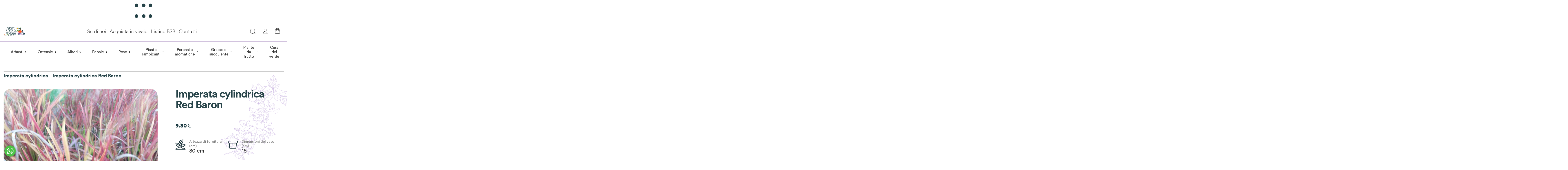

--- FILE ---
content_type: text/html; charset=utf-8
request_url: https://www.ladredipiante.com/vivaio/imperata-cylindrica-red-baron
body_size: 13327
content:
<!DOCTYPE html><html lang="it"><head><meta charSet="utf-8"/><meta name="viewport" content="width=device-width"/><title>Ladre di Piante - Il tuo vivaio online</title><link rel="preconnect" href="https://api.ladredipiante.com/graphql/"/><link rel="icon" type="image/png" href="/images/favicon.ico"/><link rel="manifest" href="/manifest.json"/><meta name="next-head-count" content="6"/><link rel="preload" href="/_next/static/css/d3d16c9176ffe978.css" as="style"/><link rel="stylesheet" href="/_next/static/css/d3d16c9176ffe978.css" data-n-g=""/><link rel="preload" href="/_next/static/css/feb7b1585af30e8d.css" as="style"/><link rel="stylesheet" href="/_next/static/css/feb7b1585af30e8d.css" data-n-p=""/><noscript data-n-css=""></noscript><script defer="" nomodule="" src="/_next/static/chunks/polyfills-c67a75d1b6f99dc8.js"></script><script src="/_next/static/chunks/webpack-11919a78ae170015.js" defer=""></script><script src="/_next/static/chunks/framework-0e059be8e7626348.js" defer=""></script><script src="/_next/static/chunks/main-b8ac415529770b64.js" defer=""></script><script src="/_next/static/chunks/pages/_app-78f4d11abfeb095c.js" defer=""></script><script src="/_next/static/chunks/29107295-0c1a69d07fd26333.js" defer=""></script><script src="/_next/static/chunks/pages/vivaio/%5Bslug%5D-ab7fd8cf50064d5d.js" defer=""></script><script src="/_next/static/Rv-jF9ucDCDiYvgPJzrNy/_buildManifest.js" defer=""></script><script src="/_next/static/Rv-jF9ucDCDiYvgPJzrNy/_ssgManifest.js" defer=""></script></head><body><div id="__next"></div><script id="__NEXT_DATA__" type="application/json">{"props":{"pageProps":{"data":{"id":"UHJvZHVjdDo3NzUy","name":"Imperata cylindrica Red Baron","slug":"imperata-cylindrica-red-baron","seoDescription":"Questa pianta ha ciuffi di foglie esili, alte fino a 75 cm, e in tarda estate produce pannocchie di soffici spighette bianco-argentee lunghe 5 cm. La cultivar Red Baron (o Rubra), che i giapponesi chiamano  erba sangue , ha","isAvailableForPurchase":true,"availableForPurchase":"2025-10-26","seoTitle":"Imperata cylindrica Red Baron","thumbnail":{"url":"https://r2-ldp2.trame-digitali.workers.dev/__sized__/products/2/0/20170926_173953-thumbnail-255x255-70.jpg","alt":"Imperata cylindrica Red Baron","__typename":"Image"},"__typename":"Product","pricing":{"onSale":false,"priceRangeUndiscounted":{"start":{"gross":{"amount":9.8,"currency":"EUR","__typename":"Money"},"net":{"amount":9.8,"currency":"EUR","__typename":"Money"},"__typename":"TaxedMoney"},"stop":{"gross":{"amount":9.8,"currency":"EUR","__typename":"Money"},"net":{"amount":9.8,"currency":"EUR","__typename":"Money"},"__typename":"TaxedMoney"},"__typename":"TaxedMoneyRange"},"priceRange":{"start":{"gross":{"amount":9.8,"currency":"EUR","__typename":"Money"},"net":{"amount":9.8,"currency":"EUR","__typename":"Money"},"__typename":"TaxedMoney"},"stop":{"gross":{"amount":9.8,"currency":"EUR","__typename":"Money"},"net":{"amount":9.8,"currency":"EUR","__typename":"Money"},"__typename":"TaxedMoney"},"__typename":"TaxedMoneyRange"},"__typename":"ProductPricingInfo"},"description":"{\"blocks\": [{\"data\": {\"text\": \"Questa pianta ha ciuffi di foglie esili, alte fino a 75 cm, e in tarda estate produce pannocchie di soffici spighette bianco-argentee lunghe 5 cm. La cultivar Red Baron (o Rubra), che i giapponesi chiamano 'erba sangue', ha foglie color verde medio, le cui punte, dalla met\\u00e0 fino al termine dell'estate, si tingono di color sangue. In autunno l'intera pianta prende questo vibrante colore fornendo piacevoli contrasti di colore.Preferiscono il sole pieno o l'ombra parziale, e un terreno ben drenato ma non troppo asciutto.\"}, \"type\": \"paragraph\"}], \"version\": \"2.22.2\"}","category":{"id":"Q2F0ZWdvcnk6ODkw","name":"Imperata cylindrica","slug":"imperata-cylindrica","products":{"edges":[{"node":{"id":"UHJvZHVjdDo3NzUy","name":"Imperata cylindrica Red Baron","slug":"imperata-cylindrica-red-baron","seoDescription":"Questa pianta ha ciuffi di foglie esili, alte fino a 75 cm, e in tarda estate produce pannocchie di soffici spighette bianco-argentee lunghe 5 cm. La cultivar Red Baron (o Rubra), che i giapponesi chiamano  erba sangue , ha","isAvailableForPurchase":true,"availableForPurchase":"2025-10-26","seoTitle":"Imperata cylindrica Red Baron","thumbnail":{"url":"https://r2-ldp2.trame-digitali.workers.dev/__sized__/products/2/0/20170926_173953-thumbnail-255x255-70.jpg","alt":"Imperata cylindrica Red Baron","__typename":"Image"},"__typename":"Product","pricing":{"onSale":false,"priceRangeUndiscounted":{"start":{"gross":{"amount":9.8,"currency":"EUR","__typename":"Money"},"net":{"amount":9.8,"currency":"EUR","__typename":"Money"},"__typename":"TaxedMoney"},"stop":{"gross":{"amount":9.8,"currency":"EUR","__typename":"Money"},"net":{"amount":9.8,"currency":"EUR","__typename":"Money"},"__typename":"TaxedMoney"},"__typename":"TaxedMoneyRange"},"priceRange":{"start":{"gross":{"amount":9.8,"currency":"EUR","__typename":"Money"},"net":{"amount":9.8,"currency":"EUR","__typename":"Money"},"__typename":"TaxedMoney"},"stop":{"gross":{"amount":9.8,"currency":"EUR","__typename":"Money"},"net":{"amount":9.8,"currency":"EUR","__typename":"Money"},"__typename":"TaxedMoney"},"__typename":"TaxedMoneyRange"},"__typename":"ProductPricingInfo"},"category":{"id":"Q2F0ZWdvcnk6ODkw","name":"Imperata cylindrica","slug":"imperata-cylindrica","__typename":"Category"}},"__typename":"ProductCountableEdge"}],"__typename":"ProductCountableConnection"},"__typename":"Category"},"images":[{"id":"UHJvZHVjdEltYWdlOjIxMjM3","url":"https://r2-ldp2.trame-digitali.workers.dev/products/2/0/20170926_173953.jpg","__typename":"ProductImage"},{"id":"UHJvZHVjdEltYWdlOjI5NDQw","url":"https://r2-ldp2.trame-digitali.workers.dev/products/2/0/20170926_173953.jpg","__typename":"ProductImage"}],"attributes":[{"attribute":{"id":"QXR0cmlidXRlOjk=","name":"box esposizione","slug":"box-esposizione","__typename":"Attribute"},"values":[{"id":"QXR0cmlidXRlVmFsdWU6MjE0MTY=","name":"sole","__typename":"AttributeValue"}],"__typename":"SelectedAttribute"},{"attribute":{"id":"QXR0cmlidXRlOjg=","name":"box altezza di fornitura","slug":"box-altezza-di-fornitura","__typename":"Attribute"},"values":[{"id":"QXR0cmlidXRlVmFsdWU6MjE0MTU=","name":"30 cm","__typename":"AttributeValue"}],"__typename":"SelectedAttribute"},{"attribute":{"id":"QXR0cmlidXRlOjE=","name":"altezza massima","slug":"altezza-massima","__typename":"Attribute"},"values":[],"__typename":"SelectedAttribute"},{"attribute":{"id":"QXR0cmlidXRlOjEw","name":"box fiori","slug":"box-fiori","__typename":"Attribute"},"values":[{"id":"QXR0cmlidXRlVmFsdWU6MjE0MTc=","name":"infiorescenze cilindriche, ornate di setole argentate","__typename":"AttributeValue"}],"__typename":"SelectedAttribute"},{"attribute":{"id":"QXR0cmlidXRlOjEx","name":"box periodo di fioritura","slug":"box-periodo-di-fioritura","__typename":"Attribute"},"values":[{"id":"QXR0cmlidXRlVmFsdWU6MjE0MTg=","name":"settembre-ottobre","__typename":"AttributeValue"}],"__typename":"SelectedAttribute"},{"attribute":{"id":"QXR0cmlidXRlOjEy","name":"box resistenza al freddo","slug":"box-resistenza-al-freddo","__typename":"Attribute"},"values":[{"id":"QXR0cmlidXRlVmFsdWU6MjE0MTk=","name":"-12°C","__typename":"AttributeValue"}],"__typename":"SelectedAttribute"},{"attribute":{"id":"QXR0cmlidXRlOjE0","name":"box vaso","slug":"box-vaso","__typename":"Attribute"},"values":[{"id":"QXR0cmlidXRlVmFsdWU6MjE0MjE=","name":"16","__typename":"AttributeValue"}],"__typename":"SelectedAttribute"},{"attribute":{"id":"QXR0cmlidXRlOjI=","name":"esposizione","slug":"esposizione","__typename":"Attribute"},"values":[{"id":"QXR0cmlidXRlVmFsdWU6MTU=","name":"sole","__typename":"AttributeValue"}],"__typename":"SelectedAttribute"},{"attribute":{"id":"QXR0cmlidXRlOjU=","name":"periodo di fioritura","slug":"periodo-di-fioritura","__typename":"Attribute"},"values":[{"id":"QXR0cmlidXRlVmFsdWU6MzE=","name":"autunno","__typename":"AttributeValue"}],"__typename":"SelectedAttribute"},{"attribute":{"id":"QXR0cmlidXRlOjY=","name":"resistenza al freddo","slug":"resistenza-al-freddo","__typename":"Attribute"},"values":[{"id":"QXR0cmlidXRlVmFsdWU6MTY=","name":"resistente al freddo","__typename":"AttributeValue"}],"__typename":"SelectedAttribute"},{"attribute":{"id":"QXR0cmlidXRlOjM=","name":"fiori","slug":"fiori","__typename":"Attribute"},"values":[],"__typename":"SelectedAttribute"},{"attribute":{"id":"QXR0cmlidXRlOjEz","name":"box sinonimo","slug":"box-sinonimo","__typename":"Attribute"},"values":[{"id":"QXR0cmlidXRlVmFsdWU6MjE0MjA=","name":"","__typename":"AttributeValue"}],"__typename":"SelectedAttribute"},{"attribute":{"id":"QXR0cmlidXRlOjE1","name":"color","slug":"color","__typename":"Attribute"},"values":[],"__typename":"SelectedAttribute"},{"attribute":{"id":"QXR0cmlidXRlOjc=","name":"vaso","slug":"vaso","__typename":"Attribute"},"values":[],"__typename":"SelectedAttribute"}],"variants":[{"id":"UHJvZHVjdFZhcmlhbnQ6Nzc1Mg==","sku":"imp002","name":"imp002","quantityAvailable":25,"images":[],"pricing":{"onSale":false,"priceUndiscounted":{"gross":{"amount":9.8,"currency":"EUR","__typename":"Money"},"net":{"amount":9.8,"currency":"EUR","__typename":"Money"},"__typename":"TaxedMoney"},"price":{"gross":{"amount":9.8,"currency":"EUR","__typename":"Money"},"net":{"amount":9.8,"currency":"EUR","__typename":"Money"},"__typename":"TaxedMoney"},"__typename":"VariantPricingInfo"},"attributes":[],"__typename":"ProductVariant"}],"isAvailable":true},"suggestedProductsArray":[],"whereToPlaceProducts":{"category":{"name":"Cura del verde","slug":"cura-del-verde","products":{"edges":[{"node":{"name":"Argilla espansa sacco 45l","slug":"argilla-espansa-sacco-45l","thumbnail":null,"category":{"name":"Cura del verde","__typename":"Category"},"variants":[{"trackInventory":true,"quantityAvailable":50,"__typename":"ProductVariant"}],"pricing":{"onSale":false,"priceRangeUndiscounted":{"start":{"currency":"EUR","gross":{"currency":"EUR","amount":20,"__typename":"Money"},"net":{"currency":"EUR","amount":20,"__typename":"Money"},"tax":{"currency":"EUR","amount":0,"__typename":"Money"},"__typename":"TaxedMoney"},"stop":{"currency":"EUR","gross":{"currency":"EUR","amount":20,"__typename":"Money"},"net":{"currency":"EUR","amount":20,"__typename":"Money"},"tax":{"currency":"EUR","amount":0,"__typename":"Money"},"__typename":"TaxedMoney"},"__typename":"TaxedMoneyRange"},"priceRange":{"start":{"currency":"EUR","gross":{"currency":"EUR","amount":20,"__typename":"Money"},"net":{"currency":"EUR","amount":20,"__typename":"Money"},"tax":{"currency":"EUR","amount":0,"__typename":"Money"},"__typename":"TaxedMoney"},"stop":{"currency":"EUR","gross":{"currency":"EUR","amount":20,"__typename":"Money"},"net":{"currency":"EUR","amount":20,"__typename":"Money"},"tax":{"currency":"EUR","amount":0,"__typename":"Money"},"__typename":"TaxedMoney"},"__typename":"TaxedMoneyRange"},"__typename":"ProductPricingInfo"},"__typename":"Product"},"__typename":"ProductCountableEdge"},{"node":{"name":"Terriccio per piante grasse ","slug":"terriccio-per-piante-grasse","thumbnail":{"url":"https://r2-ldp2.trame-digitali.workers.dev/__sized__/products/miraflor-florcactus_3f1eec22-thumbnail-255x255-70.jpg","alt":"","__typename":"Image"},"category":{"name":"Cura del verde","__typename":"Category"},"variants":[{"trackInventory":true,"quantityAvailable":0,"__typename":"ProductVariant"}],"pricing":{"onSale":false,"priceRangeUndiscounted":{"start":{"currency":"EUR","gross":{"currency":"EUR","amount":11,"__typename":"Money"},"net":{"currency":"EUR","amount":11,"__typename":"Money"},"tax":{"currency":"EUR","amount":0,"__typename":"Money"},"__typename":"TaxedMoney"},"stop":{"currency":"EUR","gross":{"currency":"EUR","amount":11,"__typename":"Money"},"net":{"currency":"EUR","amount":11,"__typename":"Money"},"tax":{"currency":"EUR","amount":0,"__typename":"Money"},"__typename":"TaxedMoney"},"__typename":"TaxedMoneyRange"},"priceRange":{"start":{"currency":"EUR","gross":{"currency":"EUR","amount":11,"__typename":"Money"},"net":{"currency":"EUR","amount":11,"__typename":"Money"},"tax":{"currency":"EUR","amount":0,"__typename":"Money"},"__typename":"TaxedMoney"},"stop":{"currency":"EUR","gross":{"currency":"EUR","amount":11,"__typename":"Money"},"net":{"currency":"EUR","amount":11,"__typename":"Money"},"tax":{"currency":"EUR","amount":0,"__typename":"Money"},"__typename":"TaxedMoney"},"__typename":"TaxedMoneyRange"},"__typename":"ProductPricingInfo"},"__typename":"Product"},"__typename":"ProductCountableEdge"},{"node":{"name":"Terriccio professionale per orchidee","slug":"terriccio-professionale-per-orchidee","thumbnail":{"url":"https://r2-ldp2.trame-digitali.workers.dev/__sized__/products/6c9c1bf3-5c49-43fd-8bef-15e1882f6b73_884859f2-thumbnail-255x255-70.jpg","alt":"","__typename":"Image"},"category":{"name":"Cura del verde","__typename":"Category"},"variants":[{"trackInventory":true,"quantityAvailable":3,"__typename":"ProductVariant"}],"pricing":{"onSale":false,"priceRangeUndiscounted":{"start":{"currency":"EUR","gross":{"currency":"EUR","amount":9,"__typename":"Money"},"net":{"currency":"EUR","amount":9,"__typename":"Money"},"tax":{"currency":"EUR","amount":0,"__typename":"Money"},"__typename":"TaxedMoney"},"stop":{"currency":"EUR","gross":{"currency":"EUR","amount":9,"__typename":"Money"},"net":{"currency":"EUR","amount":9,"__typename":"Money"},"tax":{"currency":"EUR","amount":0,"__typename":"Money"},"__typename":"TaxedMoney"},"__typename":"TaxedMoneyRange"},"priceRange":{"start":{"currency":"EUR","gross":{"currency":"EUR","amount":9,"__typename":"Money"},"net":{"currency":"EUR","amount":9,"__typename":"Money"},"tax":{"currency":"EUR","amount":0,"__typename":"Money"},"__typename":"TaxedMoney"},"stop":{"currency":"EUR","gross":{"currency":"EUR","amount":9,"__typename":"Money"},"net":{"currency":"EUR","amount":9,"__typename":"Money"},"tax":{"currency":"EUR","amount":0,"__typename":"Money"},"__typename":"TaxedMoney"},"__typename":"TaxedMoneyRange"},"__typename":"ProductPricingInfo"},"__typename":"Product"},"__typename":"ProductCountableEdge"},{"node":{"name":"Terriccio  Universale TOR-Free sacco da lt. 45","slug":"terriccio-universale-tor-free-sacco-da-lt-45","thumbnail":{"url":"https://r2-ldp2.trame-digitali.workers.dev/__sized__/products/torfree_b3c9919d-thumbnail-255x255-70.jpg","alt":"","__typename":"Image"},"category":{"name":"Cura del verde","__typename":"Category"},"variants":[{"trackInventory":true,"quantityAvailable":27,"__typename":"ProductVariant"}],"pricing":{"onSale":false,"priceRangeUndiscounted":{"start":{"currency":"EUR","gross":{"currency":"EUR","amount":19,"__typename":"Money"},"net":{"currency":"EUR","amount":19,"__typename":"Money"},"tax":{"currency":"EUR","amount":0,"__typename":"Money"},"__typename":"TaxedMoney"},"stop":{"currency":"EUR","gross":{"currency":"EUR","amount":19,"__typename":"Money"},"net":{"currency":"EUR","amount":19,"__typename":"Money"},"tax":{"currency":"EUR","amount":0,"__typename":"Money"},"__typename":"TaxedMoney"},"__typename":"TaxedMoneyRange"},"priceRange":{"start":{"currency":"EUR","gross":{"currency":"EUR","amount":19,"__typename":"Money"},"net":{"currency":"EUR","amount":19,"__typename":"Money"},"tax":{"currency":"EUR","amount":0,"__typename":"Money"},"__typename":"TaxedMoney"},"stop":{"currency":"EUR","gross":{"currency":"EUR","amount":19,"__typename":"Money"},"net":{"currency":"EUR","amount":19,"__typename":"Money"},"tax":{"currency":"EUR","amount":0,"__typename":"Money"},"__typename":"TaxedMoney"},"__typename":"TaxedMoneyRange"},"__typename":"ProductPricingInfo"},"__typename":"Product"},"__typename":"ProductCountableEdge"}],"__typename":"ProductCountableConnection"},"__typename":"Category"}},"params":{"slug":"imperata-cylindrica-red-baron"}},"footer":{"id":"TWVudToy","items":[{"id":"TWVudUl0ZW06MjAy","name":"Area Legale","category":null,"url":null,"collection":null,"page":{"slug":"area-legale","__typename":"Page"},"parent":null,"__typename":"MenuItem","children":[{"id":"TWVudUl0ZW06MjAw","name":"Condizioni di vendita ","category":null,"url":null,"collection":null,"page":{"slug":"condizioni-di-vendita","__typename":"Page"},"parent":{"id":"TWVudUl0ZW06MjAy","__typename":"MenuItem"},"__typename":"MenuItem"},{"id":"TWVudUl0ZW06MjAz","name":"Spedizioni e recessi","category":null,"url":null,"collection":null,"page":{"slug":"spedizioni-e-recesso","__typename":"Page"},"parent":{"id":"TWVudUl0ZW06MjAy","__typename":"MenuItem"},"__typename":"MenuItem"},{"id":"TWVudUl0ZW06MjAx","name":"Privacy","category":null,"url":null,"collection":null,"page":{"slug":"privacy","__typename":"Page"},"parent":{"id":"TWVudUl0ZW06MjAy","__typename":"MenuItem"},"__typename":"MenuItem"}]},{"id":"TWVudUl0ZW06MjA0","name":"Il vivaio","category":null,"url":null,"collection":null,"page":{"slug":"ladre-di-piante","__typename":"Page"},"parent":null,"__typename":"MenuItem","children":[{"id":"TWVudUl0ZW06MjA1","name":"Su di noi","category":null,"url":null,"collection":null,"page":{"slug":"su-di-noi","__typename":"Page"},"parent":{"id":"TWVudUl0ZW06MjA0","__typename":"MenuItem"},"__typename":"MenuItem"},{"id":"TWVudUl0ZW06MjA2","name":"Acquista in vivaio","category":null,"url":null,"collection":null,"page":{"slug":"acquista-in-vivaio","__typename":"Page"},"parent":{"id":"TWVudUl0ZW06MjA0","__typename":"MenuItem"},"__typename":"MenuItem"},{"id":"TWVudUl0ZW06MjA3","name":"Acquista per telefono","category":null,"url":null,"collection":null,"page":{"slug":"acquista-per-telefono","__typename":"Page"},"parent":{"id":"TWVudUl0ZW06MjA0","__typename":"MenuItem"},"__typename":"MenuItem"},{"id":"TWVudUl0ZW06MjEz","name":"Vivaio online","category":null,"url":null,"collection":null,"page":{"slug":"un-vivaio-online","__typename":"Page"},"parent":{"id":"TWVudUl0ZW06MjA0","__typename":"MenuItem"},"__typename":"MenuItem"}]}],"__typename":"Menu"},"mainMenu":{"items":[{"id":"TWVudUl0ZW06NTQ=","name":"Arbusti","category":{"id":"Q2F0ZWdvcnk6Njk0","name":"Arbusti","slug":"arbusti","parent":null,"__typename":"Category"},"url":null,"collection":null,"page":null,"parent":null,"__typename":"MenuItem","children":[{"id":"TWVudUl0ZW06Njg=","name":"Arbusti a fioritura primaverile","category":{"id":"Q2F0ZWdvcnk6NzAy","name":"Arbusti a fioritura primaverile","slug":"arbusti-a-fioritura-primaverile","parent":{"slug":"arbusti","__typename":"Category"},"__typename":"Category"},"url":null,"collection":null,"page":null,"parent":{"id":"TWVudUl0ZW06NTQ=","__typename":"MenuItem"},"__typename":"MenuItem","children":[]},{"id":"TWVudUl0ZW06NzA=","name":"Arbusti a fioritura invernale","category":{"id":"Q2F0ZWdvcnk6NzI0","name":"Arbusti a fioritura invernale","slug":"arbusti-a-fioritura-invernale","parent":{"slug":"arbusti","__typename":"Category"},"__typename":"Category"},"url":null,"collection":null,"page":null,"parent":{"id":"TWVudUl0ZW06NTQ=","__typename":"MenuItem"},"__typename":"MenuItem","children":[]},{"id":"TWVudUl0ZW06NzI=","name":"Conifere","category":{"id":"Q2F0ZWdvcnk6Nzcy","name":"Conifere","slug":"conifere","parent":{"slug":"arbusti","__typename":"Category"},"__typename":"Category"},"url":null,"collection":null,"page":null,"parent":{"id":"TWVudUl0ZW06NTQ=","__typename":"MenuItem"},"__typename":"MenuItem","children":[]},{"id":"TWVudUl0ZW06NzQ=","name":"Piante da interni - Piante da appartamento ","category":{"id":"Q2F0ZWdvcnk6Njk1","name":"Piante da interni e da appartamento","slug":"piante-da-interni-piante-da-appartamento","parent":{"slug":"arbusti","__typename":"Category"},"__typename":"Category"},"url":null,"collection":null,"page":null,"parent":{"id":"TWVudUl0ZW06NTQ=","__typename":"MenuItem"},"__typename":"MenuItem","children":[]},{"id":"TWVudUl0ZW06Njk=","name":"Arbusti a fioritura estiva","category":{"id":"Q2F0ZWdvcnk6NzAx","name":"Arbusti a fioritura estiva","slug":"arbusti-a-fioritura-estiva","parent":{"slug":"arbusti","__typename":"Category"},"__typename":"Category"},"url":null,"collection":null,"page":null,"parent":{"id":"TWVudUl0ZW06NTQ=","__typename":"MenuItem"},"__typename":"MenuItem","children":[]},{"id":"TWVudUl0ZW06MjE0","name":"Arbusti Ornamentali","category":{"id":"Q2F0ZWdvcnk6NzAw","name":"Arbusti ornamentali","slug":"arbusti-ornamentali","parent":{"slug":"arbusti","__typename":"Category"},"__typename":"Category"},"url":null,"collection":null,"page":null,"parent":{"id":"TWVudUl0ZW06NTQ=","__typename":"MenuItem"},"__typename":"MenuItem","children":[]}]},{"id":"TWVudUl0ZW06NTU=","name":"Ortensie","category":{"id":"Q2F0ZWdvcnk6Njkw","name":"Ortensie Hydrangea","slug":"ortensie","parent":null,"__typename":"Category"},"url":null,"collection":null,"page":null,"parent":null,"__typename":"MenuItem","children":[{"id":"TWVudUl0ZW06NzU=","name":"Hydrangea arborescens","category":{"id":"Q2F0ZWdvcnk6Nzc1","name":"Hydrangea arborescens","slug":"hydrangea-arborescens","parent":{"slug":"ortensie","__typename":"Category"},"__typename":"Category"},"url":null,"collection":null,"page":null,"parent":{"id":"TWVudUl0ZW06NTU=","__typename":"MenuItem"},"__typename":"MenuItem","children":[]},{"id":"TWVudUl0ZW06NzY=","name":"Hydrangea aspera","category":{"id":"Q2F0ZWdvcnk6Nzc2","name":"Hydrangea aspera","slug":"hydrangea-aspera","parent":{"slug":"ortensie","__typename":"Category"},"__typename":"Category"},"url":null,"collection":null,"page":null,"parent":{"id":"TWVudUl0ZW06NTU=","__typename":"MenuItem"},"__typename":"MenuItem","children":[]},{"id":"TWVudUl0ZW06Nzg=","name":"Hydrangea involucrata","category":{"id":"Q2F0ZWdvcnk6Nzgz","name":"Hydrangea involucrata","slug":"hydrangea-involucrata","parent":{"slug":"ortensie","__typename":"Category"},"__typename":"Category"},"url":null,"collection":null,"page":null,"parent":{"id":"TWVudUl0ZW06NTU=","__typename":"MenuItem"},"__typename":"MenuItem","children":[]},{"id":"TWVudUl0ZW06Nzk=","name":"Hydrangea macrophylla fiore sferico","category":{"id":"Q2F0ZWdvcnk6NzEz","name":"Hydrangea macrophylla fiore sferico","slug":"hydrangea-macrophylla-fiore-sferico","parent":{"slug":"ortensie","__typename":"Category"},"__typename":"Category"},"url":null,"collection":null,"page":null,"parent":{"id":"TWVudUl0ZW06NTU=","__typename":"MenuItem"},"__typename":"MenuItem","children":[]},{"id":"TWVudUl0ZW06ODA=","name":"Hydrangea macrophylla nana","category":{"id":"Q2F0ZWdvcnk6NzQ3","name":"Hydrangea macrophylla nana","slug":"hydrangea-macrophylla-nana","parent":{"slug":"ortensie","__typename":"Category"},"__typename":"Category"},"url":null,"collection":null,"page":null,"parent":{"id":"TWVudUl0ZW06NTU=","__typename":"MenuItem"},"__typename":"MenuItem","children":[]},{"id":"TWVudUl0ZW06ODE=","name":"Hydrangea macrophylla teller","category":{"id":"Q2F0ZWdvcnk6Njk5","name":"Hydrangea macrophylla teller","slug":"hydrangea-macrophylla-teller","parent":{"slug":"ortensie","__typename":"Category"},"__typename":"Category"},"url":null,"collection":null,"page":null,"parent":{"id":"TWVudUl0ZW06NTU=","__typename":"MenuItem"},"__typename":"MenuItem","children":[]},{"id":"TWVudUl0ZW06ODI=","name":"Hydrangea paniculata","category":{"id":"Q2F0ZWdvcnk6NzE5","name":"Hydrangea paniculata","slug":"hydrangea-paniculata","parent":{"slug":"ortensie","__typename":"Category"},"__typename":"Category"},"url":null,"collection":null,"page":null,"parent":{"id":"TWVudUl0ZW06NTU=","__typename":"MenuItem"},"__typename":"MenuItem","children":[]},{"id":"TWVudUl0ZW06ODM=","name":"Hydrangea quercifolia","category":{"id":"Q2F0ZWdvcnk6Nzg0","name":"Hydrangea quercifolia","slug":"hydrangea-quercifolia","parent":{"slug":"ortensie","__typename":"Category"},"__typename":"Category"},"url":null,"collection":null,"page":null,"parent":{"id":"TWVudUl0ZW06NTU=","__typename":"MenuItem"},"__typename":"MenuItem","children":[]},{"id":"TWVudUl0ZW06ODQ=","name":"Hydrangea a gambo nero","category":{"id":"Q2F0ZWdvcnk6NzE0","name":"Hydrangea a gambo nero","slug":"hydrangea-a-gambo-nero","parent":{"slug":"ortensie","__typename":"Category"},"__typename":"Category"},"url":null,"collection":null,"page":null,"parent":{"id":"TWVudUl0ZW06NTU=","__typename":"MenuItem"},"__typename":"MenuItem","children":[]},{"id":"TWVudUl0ZW06ODU=","name":"Hydrangea rampicante","category":{"id":"Q2F0ZWdvcnk6NzQx","name":"Hydrangea rampicante","slug":"hydrangea-rampicante","parent":{"slug":"ortensie","__typename":"Category"},"__typename":"Category"},"url":null,"collection":null,"page":null,"parent":{"id":"TWVudUl0ZW06NTU=","__typename":"MenuItem"},"__typename":"MenuItem","children":[]}]},{"id":"TWVudUl0ZW06NTY=","name":"Alberi","category":{"id":"Q2F0ZWdvcnk6NzAz","name":"Alberi","slug":"alberi","parent":null,"__typename":"Category"},"url":null,"collection":null,"page":null,"parent":null,"__typename":"MenuItem","children":[{"id":"TWVudUl0ZW06NjQ=","name":"Plumeria Frangipane pomelia","category":{"id":"Q2F0ZWdvcnk6ODQx","name":"Plumeria Frangipane pomelia","slug":"plumeria-frangipane-pomelia","parent":{"slug":"alberi","__typename":"Category"},"__typename":"Category"},"url":null,"collection":null,"page":null,"parent":{"id":"TWVudUl0ZW06NTY=","__typename":"MenuItem"},"__typename":"MenuItem","children":[]},{"id":"TWVudUl0ZW06NjU=","name":"Aceri giapponesi","category":{"id":"Q2F0ZWdvcnk6NzI3","name":"Aceri giapponesi","slug":"aceri-giapponesi","parent":{"slug":"alberi","__typename":"Category"},"__typename":"Category"},"url":null,"collection":null,"page":null,"parent":{"id":"TWVudUl0ZW06NTY=","__typename":"MenuItem"},"__typename":"MenuItem","children":[]},{"id":"TWVudUl0ZW06NjY=","name":"Alberi per climi miti","category":{"id":"Q2F0ZWdvcnk6NzQ5","name":"Alberi per climi miti","slug":"alberi-per-climi-miti","parent":{"slug":"alberi","__typename":"Category"},"__typename":"Category"},"url":null,"collection":null,"page":null,"parent":{"id":"TWVudUl0ZW06NTY=","__typename":"MenuItem"},"__typename":"MenuItem","children":[]},{"id":"TWVudUl0ZW06Njc=","name":"Alberi resistenti al freddo","category":{"id":"Q2F0ZWdvcnk6NzA0","name":"Alberi resistenti al freddo","slug":"alberi-resistenti-al-freddo","parent":{"slug":"alberi","__typename":"Category"},"__typename":"Category"},"url":null,"collection":null,"page":null,"parent":{"id":"TWVudUl0ZW06NTY=","__typename":"MenuItem"},"__typename":"MenuItem","children":[]}]},{"id":"TWVudUl0ZW06NTc=","name":"Peonie","category":{"id":"Q2F0ZWdvcnk6NzA3","name":"Peonie","slug":"peonie","parent":null,"__typename":"Category"},"url":null,"collection":null,"page":null,"parent":null,"__typename":"MenuItem","children":[{"id":"TWVudUl0ZW06ODY=","name":"Peonia arbustiva","category":{"id":"Q2F0ZWdvcnk6Nzcz","name":"Peonia arbustiva","slug":"peonia-arbustiva","parent":{"slug":"peonie","__typename":"Category"},"__typename":"Category"},"url":null,"collection":null,"page":null,"parent":{"id":"TWVudUl0ZW06NTc=","__typename":"MenuItem"},"__typename":"MenuItem","children":[]},{"id":"TWVudUl0ZW06ODc=","name":"Peonia Erbacea","category":{"id":"Q2F0ZWdvcnk6NzA4","name":"Peonia Erbacea","slug":"peonia-erbacea","parent":{"slug":"peonie","__typename":"Category"},"__typename":"Category"},"url":null,"collection":null,"page":null,"parent":{"id":"TWVudUl0ZW06NTc=","__typename":"MenuItem"},"__typename":"MenuItem","children":[]},{"id":"TWVudUl0ZW06ODg=","name":"Peonia Itoh","category":{"id":"Q2F0ZWdvcnk6ODM3","name":"Peonia Itoh","slug":"peonia-itoh","parent":{"slug":"peonie","__typename":"Category"},"__typename":"Category"},"url":null,"collection":null,"page":null,"parent":{"id":"TWVudUl0ZW06NTc=","__typename":"MenuItem"},"__typename":"MenuItem","children":[]}]},{"id":"TWVudUl0ZW06NTg=","name":"Rose","category":{"id":"Q2F0ZWdvcnk6NzMz","name":"Rose","slug":"rose","parent":null,"__typename":"Category"},"url":null,"collection":null,"page":null,"parent":null,"__typename":"MenuItem","children":[{"id":"TWVudUl0ZW06ODk=","name":"Rosa rampicante","category":{"id":"Q2F0ZWdvcnk6NzQ1","name":"Rosa rampicante","slug":"rosa-rampicante","parent":{"slug":"rose","__typename":"Category"},"__typename":"Category"},"url":null,"collection":null,"page":null,"parent":{"id":"TWVudUl0ZW06NTg=","__typename":"MenuItem"},"__typename":"MenuItem","children":[]},{"id":"TWVudUl0ZW06OTA=","name":"Rosa cespuglio","category":{"id":"Q2F0ZWdvcnk6ODAx","name":"Rosa cespuglio","slug":"rosa-cespuglio","parent":{"slug":"rose","__typename":"Category"},"__typename":"Category"},"url":null,"collection":null,"page":null,"parent":{"id":"TWVudUl0ZW06NTg=","__typename":"MenuItem"},"__typename":"MenuItem","children":[]},{"id":"TWVudUl0ZW06OTE=","name":"Rosa in miniatura","category":{"id":"Q2F0ZWdvcnk6ODAy","name":"Rosa in miniatura","slug":"rosa-in-miniatura","parent":{"slug":"rose","__typename":"Category"},"__typename":"Category"},"url":null,"collection":null,"page":null,"parent":{"id":"TWVudUl0ZW06NTg=","__typename":"MenuItem"},"__typename":"MenuItem","children":[]},{"id":"TWVudUl0ZW06OTI=","name":"Rosa Meilland grande fiore","category":{"id":"Q2F0ZWdvcnk6NzM5","name":"Rosa Meilland grande fiore","slug":"rosa-meilland-grande-fiore","parent":{"slug":"rose","__typename":"Category"},"__typename":"Category"},"url":null,"collection":null,"page":null,"parent":{"id":"TWVudUl0ZW06NTg=","__typename":"MenuItem"},"__typename":"MenuItem","children":[]},{"id":"TWVudUl0ZW06OTM=","name":"Rosa Meilland piccolo fiore","category":{"id":"Q2F0ZWdvcnk6NzM5","name":"Rosa Meilland grande fiore","slug":"rosa-meilland-grande-fiore","parent":{"slug":"rose","__typename":"Category"},"__typename":"Category"},"url":null,"collection":null,"page":null,"parent":{"id":"TWVudUl0ZW06NTg=","__typename":"MenuItem"},"__typename":"MenuItem","children":[]},{"id":"TWVudUl0ZW06OTU=","name":"Rosa mutabilis","category":{"id":"Q2F0ZWdvcnk6ODA1","name":"Rosa mutabilis","slug":"rosa-mutabilis","parent":{"slug":"rose","__typename":"Category"},"__typename":"Category"},"url":null,"collection":null,"page":null,"parent":{"id":"TWVudUl0ZW06NTg=","__typename":"MenuItem"},"__typename":"MenuItem","children":[]},{"id":"TWVudUl0ZW06OTY=","name":"Rosa tappezzante","category":{"id":"Q2F0ZWdvcnk6NzU0","name":"Rosa tappezzante","slug":"rosa-tappezzante","parent":{"slug":"rose","__typename":"Category"},"__typename":"Category"},"url":null,"collection":null,"page":null,"parent":{"id":"TWVudUl0ZW06NTg=","__typename":"MenuItem"},"__typename":"MenuItem","children":[]},{"id":"TWVudUl0ZW06OTc=","name":"Rose ad alberetto","category":{"id":"Q2F0ZWdvcnk6NzM0","name":"Rose ad alberetto","slug":"rose-ad-alberetto","parent":{"slug":"rose","__typename":"Category"},"__typename":"Category"},"url":null,"collection":null,"page":null,"parent":{"id":"TWVudUl0ZW06NTg=","__typename":"MenuItem"},"__typename":"MenuItem","children":[]}]},{"id":"TWVudUl0ZW06NTk=","name":"Piante rampicanti","category":{"id":"Q2F0ZWdvcnk6NzA5","name":"Piante Rampicanti","slug":"piante-rampicanti","parent":null,"__typename":"Category"},"url":null,"collection":null,"page":null,"parent":null,"__typename":"MenuItem","children":[{"id":"TWVudUl0ZW06OTg=","name":"Akebia","category":{"id":"Q2F0ZWdvcnk6NzMy","name":"Akebia","slug":"akebia","parent":{"slug":"piante-rampicanti","__typename":"Category"},"__typename":"Category"},"url":null,"collection":null,"page":null,"parent":{"id":"TWVudUl0ZW06NTk=","__typename":"MenuItem"},"__typename":"MenuItem","children":[]},{"id":"TWVudUl0ZW06OTk=","name":"Aristolochia","category":{"id":"Q2F0ZWdvcnk6NzQy","name":"Aristolochia","slug":"aristolochia","parent":{"slug":"piante-rampicanti","__typename":"Category"},"__typename":"Category"},"url":null,"collection":null,"page":null,"parent":{"id":"TWVudUl0ZW06NTk=","__typename":"MenuItem"},"__typename":"MenuItem","children":[]},{"id":"TWVudUl0ZW06MTAw","name":"Asarina","category":{"id":"Q2F0ZWdvcnk6ODM0","name":"Asarina","slug":"asarina","parent":{"slug":"piante-rampicanti","__typename":"Category"},"__typename":"Category"},"url":null,"collection":null,"page":null,"parent":{"id":"TWVudUl0ZW06NTk=","__typename":"MenuItem"},"__typename":"MenuItem","children":[]},{"id":"TWVudUl0ZW06MTAx","name":"Bouganvillea Buganville","category":{"id":"Q2F0ZWdvcnk6NzQ4","name":"Bouganvillea Buganville","slug":"bouganvillea-buganville","parent":{"slug":"piante-rampicanti","__typename":"Category"},"__typename":"Category"},"url":null,"collection":null,"page":null,"parent":{"id":"TWVudUl0ZW06NTk=","__typename":"MenuItem"},"__typename":"MenuItem","children":[]},{"id":"TWVudUl0ZW06MTAz","name":"Campsis Bignonia","category":{"id":"Q2F0ZWdvcnk6NzQ2","name":"Campsis Bignonia","slug":"campsis-bignonia","parent":{"slug":"piante-rampicanti","__typename":"Category"},"__typename":"Category"},"url":null,"collection":null,"page":null,"parent":{"id":"TWVudUl0ZW06NTk=","__typename":"MenuItem"},"__typename":"MenuItem","children":[]},{"id":"TWVudUl0ZW06MTA0","name":"Clematis Clematide","category":{"id":"Q2F0ZWdvcnk6NzUy","name":"Clematis Clematide","slug":"clematis-clematide","parent":{"slug":"piante-rampicanti","__typename":"Category"},"__typename":"Category"},"url":null,"collection":null,"page":null,"parent":{"id":"TWVudUl0ZW06NTk=","__typename":"MenuItem"},"__typename":"MenuItem","children":[]},{"id":"TWVudUl0ZW06MTA1","name":"Fallopia aubertii","category":{"id":"Q2F0ZWdvcnk6NzY3","name":"Fallopia aubertii","slug":"fallopia-aubertii","parent":{"slug":"piante-rampicanti","__typename":"Category"},"__typename":"Category"},"url":null,"collection":null,"page":null,"parent":{"id":"TWVudUl0ZW06NTk=","__typename":"MenuItem"},"__typename":"MenuItem","children":[]},{"id":"TWVudUl0ZW06MTA2","name":"Ficus","category":{"id":"Q2F0ZWdvcnk6ODAw","name":"Ficus","slug":"ficus","parent":{"slug":"piante-rampicanti","__typename":"Category"},"__typename":"Category"},"url":null,"collection":null,"page":null,"parent":{"id":"TWVudUl0ZW06NTk=","__typename":"MenuItem"},"__typename":"MenuItem","children":[]},{"id":"TWVudUl0ZW06MTA3","name":"Gelsemium","category":{"id":"Q2F0ZWdvcnk6Nzcw","name":"Gelsemium","slug":"gelsemium","parent":{"slug":"piante-rampicanti","__typename":"Category"},"__typename":"Category"},"url":null,"collection":null,"page":null,"parent":{"id":"TWVudUl0ZW06NTk=","__typename":"MenuItem"},"__typename":"MenuItem","children":[]},{"id":"TWVudUl0ZW06MTA4","name":"Handerbergia - Hardenbergia","category":{"id":"Q2F0ZWdvcnk6Nzc0","name":"Handerbergia - Hardenbergia","slug":"handerbergia-hardenbergia","parent":{"slug":"piante-rampicanti","__typename":"Category"},"__typename":"Category"},"url":null,"collection":null,"page":null,"parent":{"id":"TWVudUl0ZW06NTk=","__typename":"MenuItem"},"__typename":"MenuItem","children":[]},{"id":"TWVudUl0ZW06MTA5","name":"Hedera Edera","category":{"id":"Q2F0ZWdvcnk6Nzc4","name":"Hedera Edera","slug":"hedera-edera","parent":{"slug":"piante-rampicanti","__typename":"Category"},"__typename":"Category"},"url":null,"collection":null,"page":null,"parent":{"id":"TWVudUl0ZW06NTk=","__typename":"MenuItem"},"__typename":"MenuItem","children":[]},{"id":"TWVudUl0ZW06MTEw","name":"Ipomea","category":{"id":"Q2F0ZWdvcnk6Nzg2","name":"Ipomea","slug":"ipomea","parent":{"slug":"piante-rampicanti","__typename":"Category"},"__typename":"Category"},"url":null,"collection":null,"page":null,"parent":{"id":"TWVudUl0ZW06NTk=","__typename":"MenuItem"},"__typename":"MenuItem","children":[]},{"id":"TWVudUl0ZW06MTEx","name":"Jasminum Gelsomino","category":{"id":"Q2F0ZWdvcnk6NzE4","name":"Jasminum Gelsomino","slug":"jasminum-gelsomino","parent":{"slug":"piante-rampicanti","__typename":"Category"},"__typename":"Category"},"url":null,"collection":null,"page":null,"parent":{"id":"TWVudUl0ZW06NTk=","__typename":"MenuItem"},"__typename":"MenuItem","children":[]},{"id":"TWVudUl0ZW06MTEy","name":"Lonicera","category":{"id":"Q2F0ZWdvcnk6Nzc5","name":"Lonicera","slug":"lonicera","parent":{"slug":"piante-rampicanti","__typename":"Category"},"__typename":"Category"},"url":null,"collection":null,"page":null,"parent":{"id":"TWVudUl0ZW06NTk=","__typename":"MenuItem"},"__typename":"MenuItem","children":[]},{"id":"TWVudUl0ZW06MTEz","name":"Luppolo","category":{"id":"Q2F0ZWdvcnk6Nzkz","name":"Luppolo","slug":"luppolo","parent":{"slug":"piante-rampicanti","__typename":"Category"},"__typename":"Category"},"url":null,"collection":null,"page":null,"parent":{"id":"TWVudUl0ZW06NTk=","__typename":"MenuItem"},"__typename":"MenuItem","children":[]},{"id":"TWVudUl0ZW06MTE0","name":"Mandevilla","category":{"id":"Q2F0ZWdvcnk6ODM1","name":"Mandevilla","slug":"mandevilla","parent":{"slug":"piante-rampicanti","__typename":"Category"},"__typename":"Category"},"url":null,"collection":null,"page":null,"parent":{"id":"TWVudUl0ZW06NTk=","__typename":"MenuItem"},"__typename":"MenuItem","children":[]},{"id":"TWVudUl0ZW06MTE1","name":"Pandorea","category":{"id":"Q2F0ZWdvcnk6NzIw","name":"Pandorea","slug":"pandorea","parent":{"slug":"piante-rampicanti","__typename":"Category"},"__typename":"Category"},"url":null,"collection":null,"page":null,"parent":{"id":"TWVudUl0ZW06NTk=","__typename":"MenuItem"},"__typename":"MenuItem","children":[]},{"id":"TWVudUl0ZW06MTE2","name":"Parthenocissus Vite del Canada","category":{"id":"Q2F0ZWdvcnk6Nzk2","name":"Parthenocissus Vite del Canada","slug":"parthenocissus-vite-del-canada","parent":{"slug":"piante-rampicanti","__typename":"Category"},"__typename":"Category"},"url":null,"collection":null,"page":null,"parent":{"id":"TWVudUl0ZW06NTk=","__typename":"MenuItem"},"__typename":"MenuItem","children":[]},{"id":"TWVudUl0ZW06MTE3","name":"Passiflora","category":{"id":"Q2F0ZWdvcnk6NzE3","name":"Passiflora","slug":"passiflora","parent":{"slug":"piante-rampicanti","__typename":"Category"},"__typename":"Category"},"url":null,"collection":null,"page":null,"parent":{"id":"TWVudUl0ZW06NTk=","__typename":"MenuItem"},"__typename":"MenuItem","children":[]},{"id":"TWVudUl0ZW06MTE4","name":"Petrea","category":{"id":"Q2F0ZWdvcnk6Nzk4","name":"Petrea","slug":"petrea","parent":{"slug":"piante-rampicanti","__typename":"Category"},"__typename":"Category"},"url":null,"collection":null,"page":null,"parent":{"id":"TWVudUl0ZW06NTk=","__typename":"MenuItem"},"__typename":"MenuItem","children":[]},{"id":"TWVudUl0ZW06MTE5","name":"Rosa rampicante","category":{"id":"Q2F0ZWdvcnk6NzQ1","name":"Rosa rampicante","slug":"rosa-rampicante","parent":{"slug":"rose","__typename":"Category"},"__typename":"Category"},"url":null,"collection":null,"page":null,"parent":{"id":"TWVudUl0ZW06NTk=","__typename":"MenuItem"},"__typename":"MenuItem","children":[]},{"id":"TWVudUl0ZW06MTIx","name":"Solanum","category":{"id":"Q2F0ZWdvcnk6ODEw","name":"Solanum","slug":"solanum","parent":{"slug":"piante-rampicanti","__typename":"Category"},"__typename":"Category"},"url":null,"collection":null,"page":null,"parent":{"id":"TWVudUl0ZW06NTk=","__typename":"MenuItem"},"__typename":"MenuItem","children":[]},{"id":"TWVudUl0ZW06MTIy","name":"Stephanotis - Stefanotis","category":{"id":"Q2F0ZWdvcnk6ODM2","name":"Stephanotis - Stefanotis","slug":"stephanotis-stefanotis","parent":{"slug":"piante-rampicanti","__typename":"Category"},"__typename":"Category"},"url":null,"collection":null,"page":null,"parent":{"id":"TWVudUl0ZW06NTk=","__typename":"MenuItem"},"__typename":"MenuItem","children":[]},{"id":"TWVudUl0ZW06MTIz","name":"Tecomaria","category":{"id":"Q2F0ZWdvcnk6ODQ2","name":"Tecomaria","slug":"tecomaria","parent":{"slug":"piante-rampicanti","__typename":"Category"},"__typename":"Category"},"url":null,"collection":null,"page":null,"parent":{"id":"TWVudUl0ZW06NTk=","__typename":"MenuItem"},"__typename":"MenuItem","children":[]},{"id":"TWVudUl0ZW06MTI0","name":"Thunbergia","category":{"id":"Q2F0ZWdvcnk6ODEx","name":"Thunbergia","slug":"thunbergia","parent":{"slug":"piante-rampicanti","__typename":"Category"},"__typename":"Category"},"url":null,"collection":null,"page":null,"parent":{"id":"TWVudUl0ZW06NTk=","__typename":"MenuItem"},"__typename":"MenuItem","children":[]},{"id":"TWVudUl0ZW06MTI1","name":"Wisteria sinensis Glicine","category":{"id":"Q2F0ZWdvcnk6NzYy","name":"Wisteria sinensis Glicine","slug":"wisteria-sinensis-glicine","parent":{"slug":"piante-rampicanti","__typename":"Category"},"__typename":"Category"},"url":null,"collection":null,"page":null,"parent":{"id":"TWVudUl0ZW06NTk=","__typename":"MenuItem"},"__typename":"MenuItem","children":[]},{"id":"TWVudUl0ZW06MTIw","name":"Rhyncosperum Falso Gelsomino","category":{"id":"Q2F0ZWdvcnk6NzEw","name":"Rhyncosperum Falso Gelsomino","slug":"rhyncosperum-falso-gelsomino","parent":{"slug":"piante-rampicanti","__typename":"Category"},"__typename":"Category"},"url":null,"collection":null,"page":null,"parent":{"id":"TWVudUl0ZW06NTk=","__typename":"MenuItem"},"__typename":"MenuItem","children":[]}]},{"id":"TWVudUl0ZW06NjA=","name":"Perenni e aromatiche","category":{"id":"Q2F0ZWdvcnk6Njk3","name":"Perenni e Aromatiche","slug":"perenni-e-aromatiche","parent":null,"__typename":"Category"},"url":null,"collection":null,"page":null,"parent":null,"__typename":"MenuItem","children":[{"id":"TWVudUl0ZW06MTI2","name":"Acanthus Acanto","category":{"id":"Q2F0ZWdvcnk6NzI2","name":"Acanthus Acanto","slug":"acanthus-acanto","parent":{"slug":"perenni-e-aromatiche","__typename":"Category"},"__typename":"Category"},"url":null,"collection":null,"page":null,"parent":{"id":"TWVudUl0ZW06NjA=","__typename":"MenuItem"},"__typename":"MenuItem","children":[]},{"id":"TWVudUl0ZW06MTI3","name":"Achillea","category":{"id":"Q2F0ZWdvcnk6NzI4","name":"Achillea","slug":"achillea","parent":{"slug":"perenni-e-aromatiche","__typename":"Category"},"__typename":"Category"},"url":null,"collection":null,"page":null,"parent":{"id":"TWVudUl0ZW06NjA=","__typename":"MenuItem"},"__typename":"MenuItem","children":[]},{"id":"TWVudUl0ZW06MTI4","name":"Agastache","category":{"id":"Q2F0ZWdvcnk6ODQw","name":"Agastache","slug":"agastache","parent":{"slug":"perenni-e-aromatiche","__typename":"Category"},"__typename":"Category"},"url":null,"collection":null,"page":null,"parent":{"id":"TWVudUl0ZW06NjA=","__typename":"MenuItem"},"__typename":"MenuItem","children":[]},{"id":"TWVudUl0ZW06MTI5","name":"Agapanthus Agapanto","category":{"id":"Q2F0ZWdvcnk6NzMx","name":"Agapanthus Agapanto","slug":"agapanthus-agapanto","parent":{"slug":"perenni-e-aromatiche","__typename":"Category"},"__typename":"Category"},"url":null,"collection":null,"page":null,"parent":{"id":"TWVudUl0ZW06NjA=","__typename":"MenuItem"},"__typename":"MenuItem","children":[]},{"id":"TWVudUl0ZW06MTMw","name":"Allium","category":{"id":"Q2F0ZWdvcnk6NzM2","name":"Allium","slug":"allium","parent":{"slug":"perenni-e-aromatiche","__typename":"Category"},"__typename":"Category"},"url":null,"collection":null,"page":null,"parent":{"id":"TWVudUl0ZW06NjA=","__typename":"MenuItem"},"__typename":"MenuItem","children":[]},{"id":"TWVudUl0ZW06MTMx","name":"Anemone","category":{"id":"Q2F0ZWdvcnk6NzQw","name":"Anemone","slug":"anemone","parent":{"slug":"perenni-e-aromatiche","__typename":"Category"},"__typename":"Category"},"url":null,"collection":null,"page":null,"parent":{"id":"TWVudUl0ZW06NjA=","__typename":"MenuItem"},"__typename":"MenuItem","children":[]},{"id":"TWVudUl0ZW06MTMy","name":"Aquilegia","category":{"id":"Q2F0ZWdvcnk6ODI4","name":"Aquilegia","slug":"aquilegia","parent":{"slug":"perenni-e-aromatiche","__typename":"Category"},"__typename":"Category"},"url":null,"collection":null,"page":null,"parent":{"id":"TWVudUl0ZW06NjA=","__typename":"MenuItem"},"__typename":"MenuItem","children":[]},{"id":"TWVudUl0ZW06MTMz","name":"Aromatiche","category":{"id":"Q2F0ZWdvcnk6NzEx","name":"Aromatiche","slug":"aromatiche","parent":{"slug":"perenni-e-aromatiche","__typename":"Category"},"__typename":"Category"},"url":null,"collection":null,"page":null,"parent":{"id":"TWVudUl0ZW06NjA=","__typename":"MenuItem"},"__typename":"MenuItem","children":[]},{"id":"TWVudUl0ZW06MTM0","name":"Ajuga","category":{"id":"Q2F0ZWdvcnk6ODQz","name":"Ajuga","slug":"ajuga","parent":{"slug":"perenni-e-aromatiche","__typename":"Category"},"__typename":"Category"},"url":null,"collection":null,"page":null,"parent":{"id":"TWVudUl0ZW06NjA=","__typename":"MenuItem"},"__typename":"MenuItem","children":[]},{"id":"TWVudUl0ZW06MTM1","name":"Astilbe","category":{"id":"Q2F0ZWdvcnk6ODIx","name":"Astilbe","slug":"astilbe","parent":{"slug":"perenni-e-aromatiche","__typename":"Category"},"__typename":"Category"},"url":null,"collection":null,"page":null,"parent":{"id":"TWVudUl0ZW06NjA=","__typename":"MenuItem"},"__typename":"MenuItem","children":[]},{"id":"TWVudUl0ZW06MTM2","name":"Bergenia","category":{"id":"Q2F0ZWdvcnk6ODI3","name":"Bergenia","slug":"bergenia","parent":{"slug":"perenni-e-aromatiche","__typename":"Category"},"__typename":"Category"},"url":null,"collection":null,"page":null,"parent":{"id":"TWVudUl0ZW06NjA=","__typename":"MenuItem"},"__typename":"MenuItem","children":[]},{"id":"TWVudUl0ZW06MTM4","name":"Brunnera","category":{"id":"Q2F0ZWdvcnk6ODI5","name":"Brunnera","slug":"brunnera","parent":{"slug":"perenni-e-aromatiche","__typename":"Category"},"__typename":"Category"},"url":null,"collection":null,"page":null,"parent":{"id":"TWVudUl0ZW06NjA=","__typename":"MenuItem"},"__typename":"MenuItem","children":[]},{"id":"TWVudUl0ZW06MTM5","name":"Bulbi in vaso","category":{"id":"Q2F0ZWdvcnk6Nzk1","name":"Bulbi ","slug":"bulbi-in-vaso","parent":{"slug":"perenni-e-aromatiche","__typename":"Category"},"__typename":"Category"},"url":null,"collection":null,"page":null,"parent":{"id":"TWVudUl0ZW06NjA=","__typename":"MenuItem"},"__typename":"MenuItem","children":[]},{"id":"TWVudUl0ZW06MTQw","name":"Campanula","category":{"id":"Q2F0ZWdvcnk6NzUw","name":"Campanula","slug":"campanula","parent":{"slug":"perenni-e-aromatiche","__typename":"Category"},"__typename":"Category"},"url":null,"collection":null,"page":null,"parent":{"id":"TWVudUl0ZW06NjA=","__typename":"MenuItem"},"__typename":"MenuItem","children":[]},{"id":"TWVudUl0ZW06MTQx","name":"Calla zantedeschia","category":{"id":"Q2F0ZWdvcnk6ODE3","name":"Calla zantedeschia","slug":"calla-zantedeschia","parent":{"slug":"perenni-e-aromatiche","__typename":"Category"},"__typename":"Category"},"url":null,"collection":null,"page":null,"parent":{"id":"TWVudUl0ZW06NjA=","__typename":"MenuItem"},"__typename":"MenuItem","children":[]},{"id":"TWVudUl0ZW06MTQy","name":"Canna da fiore","category":{"id":"Q2F0ZWdvcnk6NzUx","name":"Canna da fiore","slug":"canna-da-fiore","parent":{"slug":"perenni-e-aromatiche","__typename":"Category"},"__typename":"Category"},"url":null,"collection":null,"page":null,"parent":{"id":"TWVudUl0ZW06NjA=","__typename":"MenuItem"},"__typename":"MenuItem","children":[]},{"id":"TWVudUl0ZW06MTQz","name":"Ciclamini","category":{"id":"Q2F0ZWdvcnk6ODIw","name":"Ciclamini","slug":"ciclamini","parent":{"slug":"perenni-e-aromatiche","__typename":"Category"},"__typename":"Category"},"url":null,"collection":null,"page":null,"parent":{"id":"TWVudUl0ZW06NjA=","__typename":"MenuItem"},"__typename":"MenuItem","children":[]},{"id":"TWVudUl0ZW06MTQ0","name":"Dalia","category":{"id":"Q2F0ZWdvcnk6ODM5","name":"Dalia","slug":"dalia","parent":{"slug":"perenni-e-aromatiche","__typename":"Category"},"__typename":"Category"},"url":null,"collection":null,"page":null,"parent":{"id":"TWVudUl0ZW06NjA=","__typename":"MenuItem"},"__typename":"MenuItem","children":[]},{"id":"TWVudUl0ZW06MTQ1","name":"Digitalis","category":{"id":"Q2F0ZWdvcnk6NzU4","name":"Digitalis","slug":"digitalis","parent":{"slug":"perenni-e-aromatiche","__typename":"Category"},"__typename":"Category"},"url":null,"collection":null,"page":null,"parent":{"id":"TWVudUl0ZW06NjA=","__typename":"MenuItem"},"__typename":"MenuItem","children":[]},{"id":"TWVudUl0ZW06MTQ2","name":"Echinacea","category":{"id":"Q2F0ZWdvcnk6NzIz","name":"Echinacea","slug":"echinacea","parent":{"slug":"perenni-e-aromatiche","__typename":"Category"},"__typename":"Category"},"url":null,"collection":null,"page":null,"parent":{"id":"TWVudUl0ZW06NjA=","__typename":"MenuItem"},"__typename":"MenuItem","children":[]},{"id":"TWVudUl0ZW06MTQ3","name":"Echium","category":{"id":"Q2F0ZWdvcnk6NzYw","name":"Echium","slug":"echium","parent":{"slug":"perenni-e-aromatiche","__typename":"Category"},"__typename":"Category"},"url":null,"collection":null,"page":null,"parent":{"id":"TWVudUl0ZW06NjA=","__typename":"MenuItem"},"__typename":"MenuItem","children":[]},{"id":"TWVudUl0ZW06MTQ4","name":"Elleboro Helleboro","category":{"id":"Q2F0ZWdvcnk6NzYx","name":"Elleboro Helleboro","slug":"elleboro-helleboro","parent":{"slug":"perenni-e-aromatiche","__typename":"Category"},"__typename":"Category"},"url":null,"collection":null,"page":null,"parent":{"id":"TWVudUl0ZW06NjA=","__typename":"MenuItem"},"__typename":"MenuItem","children":[]},{"id":"TWVudUl0ZW06MTQ5","name":"Erica","category":{"id":"Q2F0ZWdvcnk6NzYz","name":"Erica","slug":"erica","parent":{"slug":"perenni-e-aromatiche","__typename":"Category"},"__typename":"Category"},"url":null,"collection":null,"page":null,"parent":{"id":"TWVudUl0ZW06NjA=","__typename":"MenuItem"},"__typename":"MenuItem","children":[]},{"id":"TWVudUl0ZW06MTUw","name":"Euphorbia-Euforbia","category":{"id":"Q2F0ZWdvcnk6NzY2","name":"Euphorbia-Euforbia","slug":"euphorbia-euforbia","parent":{"slug":"perenni-e-aromatiche","__typename":"Category"},"__typename":"Category"},"url":null,"collection":null,"page":null,"parent":{"id":"TWVudUl0ZW06NjA=","__typename":"MenuItem"},"__typename":"MenuItem","children":[]},{"id":"TWVudUl0ZW06MTUy","name":"Erigeron","category":{"id":"Q2F0ZWdvcnk6NzY0","name":"Erigeron","slug":"erigeron","parent":{"slug":"perenni-e-aromatiche","__typename":"Category"},"__typename":"Category"},"url":null,"collection":null,"page":null,"parent":{"id":"TWVudUl0ZW06NjA=","__typename":"MenuItem"},"__typename":"MenuItem","children":[]},{"id":"TWVudUl0ZW06MTUz","name":"Fioriture perenni primaverili estive","category":{"id":"Q2F0ZWdvcnk6NzIy","name":"Fioriture perenni primaverili estive","slug":"fioriture-perenni-primaverili-estive","parent":{"slug":"perenni-e-aromatiche","__typename":"Category"},"__typename":"Category"},"url":null,"collection":null,"page":null,"parent":{"id":"TWVudUl0ZW06NjA=","__typename":"MenuItem"},"__typename":"MenuItem","children":[]},{"id":"TWVudUl0ZW06MTU0","name":"Fioriture perenni autunnali e invernali","category":{"id":"Q2F0ZWdvcnk6NzI1","name":"Fioriture perenni autunnali e invernali","slug":"fioriture-perenni-autunnali-e-invernali","parent":{"slug":"perenni-e-aromatiche","__typename":"Category"},"__typename":"Category"},"url":null,"collection":null,"page":null,"parent":{"id":"TWVudUl0ZW06NjA=","__typename":"MenuItem"},"__typename":"MenuItem","children":[]},{"id":"TWVudUl0ZW06MTU1","name":"Garofano","category":{"id":"Q2F0ZWdvcnk6NzU3","name":"Garofano","slug":"garofano","parent":{"slug":"perenni-e-aromatiche","__typename":"Category"},"__typename":"Category"},"url":null,"collection":null,"page":null,"parent":{"id":"TWVudUl0ZW06NjA=","__typename":"MenuItem"},"__typename":"MenuItem","children":[]},{"id":"TWVudUl0ZW06MTU2","name":"Gaura","category":{"id":"Q2F0ZWdvcnk6NzY5","name":"Gaura","slug":"gaura","parent":{"slug":"perenni-e-aromatiche","__typename":"Category"},"__typename":"Category"},"url":null,"collection":null,"page":null,"parent":{"id":"TWVudUl0ZW06NjA=","__typename":"MenuItem"},"__typename":"MenuItem","children":[]},{"id":"TWVudUl0ZW06MTU3","name":"Geranium Geranio","category":{"id":"Q2F0ZWdvcnk6Nzcx","name":"Geranium Geranio","slug":"geranium-geranio","parent":{"slug":"perenni-e-aromatiche","__typename":"Category"},"__typename":"Category"},"url":null,"collection":null,"page":null,"parent":{"id":"TWVudUl0ZW06NjA=","__typename":"MenuItem"},"__typename":"MenuItem","children":[]},{"id":"TWVudUl0ZW06MTU4","name":"Hemerocallis","category":{"id":"Q2F0ZWdvcnk6NzE2","name":"Hemerocallis","slug":"hemerocallis","parent":{"slug":"perenni-e-aromatiche","__typename":"Category"},"__typename":"Category"},"url":null,"collection":null,"page":null,"parent":{"id":"TWVudUl0ZW06NjA=","__typename":"MenuItem"},"__typename":"MenuItem","children":[]},{"id":"TWVudUl0ZW06MTU5","name":"Heuchera","category":{"id":"Q2F0ZWdvcnk6NzY1","name":"Heuchera","slug":"heuchera","parent":{"slug":"perenni-e-aromatiche","__typename":"Category"},"__typename":"Category"},"url":null,"collection":null,"page":null,"parent":{"id":"TWVudUl0ZW06NjA=","__typename":"MenuItem"},"__typename":"MenuItem","children":[]},{"id":"TWVudUl0ZW06MTYw","name":"Hosta","category":{"id":"Q2F0ZWdvcnk6Nzgx","name":"Hosta","slug":"hosta","parent":{"slug":"perenni-e-aromatiche","__typename":"Category"},"__typename":"Category"},"url":null,"collection":null,"page":null,"parent":{"id":"TWVudUl0ZW06NjA=","__typename":"MenuItem"},"__typename":"MenuItem","children":[]},{"id":"TWVudUl0ZW06MTYx","name":"Iberis","category":{"id":"Q2F0ZWdvcnk6Nzg1","name":"Iberis","slug":"iberis","parent":{"slug":"perenni-e-aromatiche","__typename":"Category"},"__typename":"Category"},"url":null,"collection":null,"page":null,"parent":{"id":"TWVudUl0ZW06NjA=","__typename":"MenuItem"},"__typename":"MenuItem","children":[]},{"id":"TWVudUl0ZW06MTYy","name":"Iris","category":{"id":"Q2F0ZWdvcnk6Nzg3","name":"Iris","slug":"iris","parent":{"slug":"perenni-e-aromatiche","__typename":"Category"},"__typename":"Category"},"url":null,"collection":null,"page":null,"parent":{"id":"TWVudUl0ZW06NjA=","__typename":"MenuItem"},"__typename":"MenuItem","children":[]},{"id":"TWVudUl0ZW06MTYz","name":"Liriope","category":{"id":"Q2F0ZWdvcnk6Nzkw","name":"Liriope","slug":"liriope","parent":{"slug":"perenni-e-aromatiche","__typename":"Category"},"__typename":"Category"},"url":null,"collection":null,"page":null,"parent":{"id":"TWVudUl0ZW06NjA=","__typename":"MenuItem"},"__typename":"MenuItem","children":[]},{"id":"TWVudUl0ZW06MTY0","name":"Lupinus","category":{"id":"Q2F0ZWdvcnk6Nzky","name":"Lupinus","slug":"lupinus","parent":{"slug":"perenni-e-aromatiche","__typename":"Category"},"__typename":"Category"},"url":null,"collection":null,"page":null,"parent":{"id":"TWVudUl0ZW06NjA=","__typename":"MenuItem"},"__typename":"MenuItem","children":[]},{"id":"TWVudUl0ZW06MTY1","name":"Ligularia","category":{"id":"Q2F0ZWdvcnk6ODQ1","name":"Ligularia","slug":"ligularia","parent":{"slug":"perenni-e-aromatiche","__typename":"Category"},"__typename":"Category"},"url":null,"collection":null,"page":null,"parent":{"id":"TWVudUl0ZW06NjA=","__typename":"MenuItem"},"__typename":"MenuItem","children":[]},{"id":"TWVudUl0ZW06MTY2","name":"Kniphofia","category":{"id":"Q2F0ZWdvcnk6Nzg4","name":"Kniphofia","slug":"kniphofia","parent":{"slug":"perenni-e-aromatiche","__typename":"Category"},"__typename":"Category"},"url":null,"collection":null,"page":null,"parent":{"id":"TWVudUl0ZW06NjA=","__typename":"MenuItem"},"__typename":"MenuItem","children":[]},{"id":"TWVudUl0ZW06MTY3","name":"Oxalis","category":{"id":"Q2F0ZWdvcnk6ODQy","name":"Oxalis","slug":"oxalis","parent":{"slug":"perenni-e-aromatiche","__typename":"Category"},"__typename":"Category"},"url":null,"collection":null,"page":null,"parent":{"id":"TWVudUl0ZW06NjA=","__typename":"MenuItem"},"__typename":"MenuItem","children":[]},{"id":"TWVudUl0ZW06MTY4","name":"Perenni e felci","category":{"id":"Q2F0ZWdvcnk6NzE1","name":"Felci","slug":"perenni-e-felci","parent":{"slug":"perenni-e-aromatiche","__typename":"Category"},"__typename":"Category"},"url":null,"collection":null,"page":null,"parent":{"id":"TWVudUl0ZW06NjA=","__typename":"MenuItem"},"__typename":"MenuItem","children":[]},{"id":"TWVudUl0ZW06MTY5","name":"Piante erbacee graminacee","category":{"id":"Q2F0ZWdvcnk6Njk4","name":"Piante erbacee graminacee","slug":"piante-erbacee-graminacee","parent":{"slug":"perenni-e-aromatiche","__typename":"Category"},"__typename":"Category"},"url":null,"collection":null,"page":null,"parent":{"id":"TWVudUl0ZW06NjA=","__typename":"MenuItem"},"__typename":"MenuItem","children":[]},{"id":"TWVudUl0ZW06MTcw","name":"Piante fitodepurative piante acquatiche","category":{"id":"Q2F0ZWdvcnk6NzIx","name":"Piante fitodepurative piante acquatiche","slug":"piante-fitodepurative-piante-acquatiche","parent":{"slug":"perenni-e-aromatiche","__typename":"Category"},"__typename":"Category"},"url":null,"collection":null,"page":null,"parent":{"id":"TWVudUl0ZW06NjA=","__typename":"MenuItem"},"__typename":"MenuItem","children":[]},{"id":"TWVudUl0ZW06MTcx","name":"Primula","category":{"id":"Q2F0ZWdvcnk6ODI2","name":"Primula","slug":"primula","parent":{"slug":"perenni-e-aromatiche","__typename":"Category"},"__typename":"Category"},"url":null,"collection":null,"page":null,"parent":{"id":"TWVudUl0ZW06NjA=","__typename":"MenuItem"},"__typename":"MenuItem","children":[]},{"id":"TWVudUl0ZW06MTcy","name":"Rudbeckia","category":{"id":"Q2F0ZWdvcnk6ODE4","name":"Rudbeckia","slug":"rudbeckia","parent":{"slug":"perenni-e-aromatiche","__typename":"Category"},"__typename":"Category"},"url":null,"collection":null,"page":null,"parent":{"id":"TWVudUl0ZW06NjA=","__typename":"MenuItem"},"__typename":"MenuItem","children":[]},{"id":"TWVudUl0ZW06MTcz","name":"Salvia","category":{"id":"Q2F0ZWdvcnk6ODA3","name":"Salvia","slug":"salvia","parent":{"slug":"perenni-e-aromatiche","__typename":"Category"},"__typename":"Category"},"url":null,"collection":null,"page":null,"parent":{"id":"TWVudUl0ZW06NjA=","__typename":"MenuItem"},"__typename":"MenuItem","children":[]},{"id":"TWVudUl0ZW06MTc0","name":"Scabiosa","category":{"id":"Q2F0ZWdvcnk6ODE5","name":"Scabiosa","slug":"scabiosa","parent":{"slug":"perenni-e-aromatiche","__typename":"Category"},"__typename":"Category"},"url":null,"collection":null,"page":null,"parent":{"id":"TWVudUl0ZW06NjA=","__typename":"MenuItem"},"__typename":"MenuItem","children":[]},{"id":"TWVudUl0ZW06MTc1","name":"Thalictrum - Talictrum","category":{"id":"Q2F0ZWdvcnk6ODIy","name":"Thalictrum - Talictrum","slug":"thalictrum-talictrum","parent":{"slug":"perenni-e-aromatiche","__typename":"Category"},"__typename":"Category"},"url":null,"collection":null,"page":null,"parent":{"id":"TWVudUl0ZW06NjA=","__typename":"MenuItem"},"__typename":"MenuItem","children":[]},{"id":"TWVudUl0ZW06MTc2","name":"Tulbaghia","category":{"id":"Q2F0ZWdvcnk6ODEy","name":"Tulbaghia","slug":"tulbaghia","parent":{"slug":"perenni-e-aromatiche","__typename":"Category"},"__typename":"Category"},"url":null,"collection":null,"page":null,"parent":{"id":"TWVudUl0ZW06NjA=","__typename":"MenuItem"},"__typename":"MenuItem","children":[]},{"id":"TWVudUl0ZW06MTc3","name":"Verbena","category":{"id":"Q2F0ZWdvcnk6ODEz","name":"Verbena","slug":"verbena","parent":{"slug":"perenni-e-aromatiche","__typename":"Category"},"__typename":"Category"},"url":null,"collection":null,"page":null,"parent":{"id":"TWVudUl0ZW06NjA=","__typename":"MenuItem"},"__typename":"MenuItem","children":[]},{"id":"TWVudUl0ZW06MTc4","name":"Veronica","category":{"id":"Q2F0ZWdvcnk6Nzc3","name":"Veronica","slug":"veronica","parent":{"slug":"perenni-e-aromatiche","__typename":"Category"},"__typename":"Category"},"url":null,"collection":null,"page":null,"parent":{"id":"TWVudUl0ZW06NjA=","__typename":"MenuItem"},"__typename":"MenuItem","children":[]},{"id":"TWVudUl0ZW06MTc5","name":"Vinca Pervinca","category":{"id":"Q2F0ZWdvcnk6Nzk3","name":"Vinca Pervinca","slug":"vinca-pervinca","parent":{"slug":"perenni-e-aromatiche","__typename":"Category"},"__typename":"Category"},"url":null,"collection":null,"page":null,"parent":{"id":"TWVudUl0ZW06NjA=","__typename":"MenuItem"},"__typename":"MenuItem","children":[]},{"id":"TWVudUl0ZW06MTgw","name":"Viola","category":{"id":"Q2F0ZWdvcnk6ODE0","name":"Viola","slug":"viola","parent":{"slug":"perenni-e-aromatiche","__typename":"Category"},"__typename":"Category"},"url":null,"collection":null,"page":null,"parent":{"id":"TWVudUl0ZW06NjA=","__typename":"MenuItem"},"__typename":"MenuItem","children":[]}]},{"id":"TWVudUl0ZW06NjE=","name":"Grasse e succulente","category":{"id":"Q2F0ZWdvcnk6Njky","name":"Succulente, Carnivore e Orchidee","slug":"piante-grasse-succulente-e-orchidee","parent":null,"__typename":"Category"},"url":null,"collection":null,"page":null,"parent":null,"__typename":"MenuItem","children":[{"id":"TWVudUl0ZW06MTgx","name":"Agave","category":{"id":"Q2F0ZWdvcnk6NzMw","name":"Agave","slug":"agave","parent":{"slug":"piante-grasse-succulente-e-orchidee","__typename":"Category"},"__typename":"Category"},"url":null,"collection":null,"page":null,"parent":{"id":"TWVudUl0ZW06NjE=","__typename":"MenuItem"},"__typename":"MenuItem","children":[]},{"id":"TWVudUl0ZW06MTgy","name":"Aloe","category":{"id":"Q2F0ZWdvcnk6NzM3","name":"Aloe","slug":"aloe","parent":{"slug":"piante-grasse-succulente-e-orchidee","__typename":"Category"},"__typename":"Category"},"url":null,"collection":null,"page":null,"parent":{"id":"TWVudUl0ZW06NjE=","__typename":"MenuItem"},"__typename":"MenuItem","children":[]},{"id":"TWVudUl0ZW06MTgz","name":"Clivia","category":{"id":"Q2F0ZWdvcnk6ODI0","name":"Clivia","slug":"clivia","parent":{"slug":"piante-grasse-succulente-e-orchidee","__typename":"Category"},"__typename":"Category"},"url":null,"collection":null,"page":null,"parent":{"id":"TWVudUl0ZW06NjE=","__typename":"MenuItem"},"__typename":"MenuItem","children":[]},{"id":"TWVudUl0ZW06MTg0","name":"Cordyline","category":{"id":"Q2F0ZWdvcnk6NzUz","name":"Cordyline","slug":"cordyline","parent":{"slug":"piante-grasse-succulente-e-orchidee","__typename":"Category"},"__typename":"Category"},"url":null,"collection":null,"page":null,"parent":{"id":"TWVudUl0ZW06NjE=","__typename":"MenuItem"},"__typename":"MenuItem","children":[]},{"id":"TWVudUl0ZW06MTg1","name":"Hoya Fiore di cera","category":{"id":"Q2F0ZWdvcnk6Nzgy","name":"Hoya Fiore di cera","slug":"hoya-fiore-di-cera","parent":{"slug":"piante-grasse-succulente-e-orchidee","__typename":"Category"},"__typename":"Category"},"url":null,"collection":null,"page":null,"parent":{"id":"TWVudUl0ZW06NjE=","__typename":"MenuItem"},"__typename":"MenuItem","children":[]},{"id":"TWVudUl0ZW06MTg3","name":"Musa Banano","category":{"id":"Q2F0ZWdvcnk6Njkz","name":"Musa Banano","slug":"musa-banano","parent":{"slug":"piante-grasse-succulente-e-orchidee","__typename":"Category"},"__typename":"Category"},"url":null,"collection":null,"page":null,"parent":{"id":"TWVudUl0ZW06NjE=","__typename":"MenuItem"},"__typename":"MenuItem","children":[]},{"id":"TWVudUl0ZW06MTg4","name":"Musella","category":{"id":"Q2F0ZWdvcnk6Njk2","name":"Musella","slug":"musella","parent":{"slug":"piante-grasse-succulente-e-orchidee","__typename":"Category"},"__typename":"Category"},"url":null,"collection":null,"page":null,"parent":{"id":"TWVudUl0ZW06NjE=","__typename":"MenuItem"},"__typename":"MenuItem","children":[]},{"id":"TWVudUl0ZW06MTg5","name":"Orchidee ","category":{"id":"Q2F0ZWdvcnk6ODIz","name":"Orchidee ","slug":"orchidee","parent":{"slug":"piante-grasse-succulente-e-orchidee","__typename":"Category"},"__typename":"Category"},"url":null,"collection":null,"page":null,"parent":{"id":"TWVudUl0ZW06NjE=","__typename":"MenuItem"},"__typename":"MenuItem","children":[]},{"id":"TWVudUl0ZW06MTkw","name":"Sedum","category":{"id":"Q2F0ZWdvcnk6ODA4","name":"Sedum","slug":"sedum","parent":{"slug":"piante-grasse-succulente-e-orchidee","__typename":"Category"},"__typename":"Category"},"url":null,"collection":null,"page":null,"parent":{"id":"TWVudUl0ZW06NjE=","__typename":"MenuItem"},"__typename":"MenuItem","children":[]},{"id":"TWVudUl0ZW06MTkx","name":"Strelitzia","category":{"id":"Q2F0ZWdvcnk6ODMz","name":"Strelitzia","slug":"strelitzia","parent":{"slug":"piante-grasse-succulente-e-orchidee","__typename":"Category"},"__typename":"Category"},"url":null,"collection":null,"page":null,"parent":{"id":"TWVudUl0ZW06NjE=","__typename":"MenuItem"},"__typename":"MenuItem","children":[]},{"id":"TWVudUl0ZW06MTky","name":"Tillandsia","category":{"id":"Q2F0ZWdvcnk6ODM4","name":"Tillandsia","slug":"tillandsia","parent":{"slug":"piante-grasse-succulente-e-orchidee","__typename":"Category"},"__typename":"Category"},"url":null,"collection":null,"page":null,"parent":{"id":"TWVudUl0ZW06NjE=","__typename":"MenuItem"},"__typename":"MenuItem","children":[]},{"id":"TWVudUl0ZW06MTkz","name":"Yucca","category":{"id":"Q2F0ZWdvcnk6NzM4","name":"Yucca","slug":"yucca","parent":{"slug":"piante-grasse-succulente-e-orchidee","__typename":"Category"},"__typename":"Category"},"url":null,"collection":null,"page":null,"parent":{"id":"TWVudUl0ZW06NjE=","__typename":"MenuItem"},"__typename":"MenuItem","children":[]},{"id":"TWVudUl0ZW06MTk1","name":"Peperomia","category":{"id":"Q2F0ZWdvcnk6ODQ0","name":"Peperomia","slug":"peperomia","parent":{"slug":"piante-grasse-succulente-e-orchidee","__typename":"Category"},"__typename":"Category"},"url":null,"collection":null,"page":null,"parent":{"id":"TWVudUl0ZW06NjE=","__typename":"MenuItem"},"__typename":"MenuItem","children":[]},{"id":"TWVudUl0ZW06MTk0","name":"Altre grasse succulente","category":{"id":"Q2F0ZWdvcnk6ODA5","name":"Altre grasse succulente ","slug":"altre-grasse-succulente","parent":{"slug":"piante-grasse-succulente-e-orchidee","__typename":"Category"},"__typename":"Category"},"url":null,"collection":null,"page":null,"parent":{"id":"TWVudUl0ZW06NjE=","__typename":"MenuItem"},"__typename":"MenuItem","children":[]}]},{"id":"TWVudUl0ZW06NjI=","name":"Piante da frutto","category":{"id":"Q2F0ZWdvcnk6NzA1","name":"Piante da Frutto","slug":"piante-da-frutto","parent":null,"__typename":"Category"},"url":null,"collection":null,"page":null,"parent":null,"__typename":"MenuItem","children":[{"id":"TWVudUl0ZW06MTUx","name":"Actinidia Kiwi","category":{"id":"Q2F0ZWdvcnk6NzI5","name":"Actinidia Kiwi","slug":"actinidia-kiwi","parent":{"slug":"piante-da-frutto","__typename":"Category"},"__typename":"Category"},"url":null,"collection":null,"page":null,"parent":{"id":"TWVudUl0ZW06NjI=","__typename":"MenuItem"},"__typename":"MenuItem","children":[]},{"id":"TWVudUl0ZW06MTk2","name":"Corylus Nocciolo","category":{"id":"Q2F0ZWdvcnk6NzA2","name":"Corylus Nocciolo","slug":"corylus-nocciolo","parent":{"slug":"piante-da-frutto","__typename":"Category"},"__typename":"Category"},"url":null,"collection":null,"page":null,"parent":{"id":"TWVudUl0ZW06NjI=","__typename":"MenuItem"},"__typename":"MenuItem","children":[]},{"id":"TWVudUl0ZW06MTk3","name":"Piccoli frutti","category":{"id":"Q2F0ZWdvcnk6NzQz","name":"Piccoli frutti","slug":"piccoli-frutti","parent":{"slug":"piante-da-frutto","__typename":"Category"},"__typename":"Category"},"url":null,"collection":null,"page":null,"parent":{"id":"TWVudUl0ZW06NjI=","__typename":"MenuItem"},"__typename":"MenuItem","children":[]},{"id":"TWVudUl0ZW06MjE2","name":"Alberi da frutto","category":{"id":"Q2F0ZWdvcnk6NzM1","name":"Alberi da frutto","slug":"alberi-da-frutto","parent":{"slug":"piante-da-frutto","__typename":"Category"},"__typename":"Category"},"url":null,"collection":null,"page":null,"parent":{"id":"TWVudUl0ZW06NjI=","__typename":"MenuItem"},"__typename":"MenuItem","children":[]},{"id":"TWVudUl0ZW06MTk4","name":"Viti Uva da tavola","category":{"id":"Q2F0ZWdvcnk6ODE1","name":"Viti Uva da tavola","slug":"viti-uva-da-tavola","parent":{"slug":"piante-da-frutto","__typename":"Category"},"__typename":"Category"},"url":null,"collection":null,"page":null,"parent":{"id":"TWVudUl0ZW06NjI=","__typename":"MenuItem"},"__typename":"MenuItem","children":[]},{"id":"TWVudUl0ZW06MjEx","name":"Consigliate da silvia","category":null,"url":null,"collection":{"id":"Q29sbGVjdGlvbjo2","name":"Consigliate da Silvia","slug":"consigliate-da-silvia","backgroundImage":{"url":"https://r2-ldp2.trame-digitali.workers.dev/collection-backgrounds/GridArt_20220823_160732199_15056f64.jpg","alt":"","__typename":"Image"},"__typename":"Collection"},"page":null,"parent":{"id":"TWVudUl0ZW06NjI=","__typename":"MenuItem"},"__typename":"MenuItem","children":[]}]},{"id":"TWVudUl0ZW06MjE1","name":"Cura del verde","category":{"id":"Q2F0ZWdvcnk6OTI5","name":"Cura del verde","slug":"cura-del-verde","parent":null,"__typename":"Category"},"url":null,"collection":null,"page":null,"parent":null,"__typename":"MenuItem","children":[]}],"__typename":"Menu"},"topLeftMenu":{"items":[{"id":"TWVudUl0ZW06MjA4","name":"Su di noi","category":null,"url":null,"collection":null,"page":{"slug":"su-di-noi","__typename":"Page"},"parent":null,"__typename":"MenuItem","children":[]},{"id":"TWVudUl0ZW06MjA5","name":"Acquista in vivaio","category":null,"url":null,"collection":null,"page":{"slug":"acquista-in-vivaio","__typename":"Page"},"parent":null,"__typename":"MenuItem","children":[]},{"id":"TWVudUl0ZW06MjEy","name":"Listino B2B","category":null,"url":null,"collection":null,"page":{"slug":"listino-b2b","__typename":"Page"},"parent":null,"__typename":"MenuItem","children":[]},{"id":"TWVudUl0ZW06MjEw","name":"Contatti","category":null,"url":null,"collection":null,"page":{"slug":"contatti","__typename":"Page"},"parent":null,"__typename":"MenuItem","children":[]}],"__typename":"Menu"},"shopConfig":{"displayGrossPrices":true,"defaultCountry":{"code":"US","country":"Stati Uniti d'America","__typename":"CountryDisplay"},"countries":[{"country":"Afghanistan","code":"AF","__typename":"CountryDisplay"},{"country":"Åland Islands","code":"AX","__typename":"CountryDisplay"},{"country":"Albania","code":"AL","__typename":"CountryDisplay"},{"country":"Algeria","code":"DZ","__typename":"CountryDisplay"},{"country":"American Samoa","code":"AS","__typename":"CountryDisplay"},{"country":"Andorra","code":"AD","__typename":"CountryDisplay"},{"country":"Angola","code":"AO","__typename":"CountryDisplay"},{"country":"Anguilla","code":"AI","__typename":"CountryDisplay"},{"country":"Antarctica","code":"AQ","__typename":"CountryDisplay"},{"country":"Antigua and Barbuda","code":"AG","__typename":"CountryDisplay"},{"country":"Argentina","code":"AR","__typename":"CountryDisplay"},{"country":"Armenia","code":"AM","__typename":"CountryDisplay"},{"country":"Aruba","code":"AW","__typename":"CountryDisplay"},{"country":"Australia","code":"AU","__typename":"CountryDisplay"},{"country":"Austria","code":"AT","__typename":"CountryDisplay"},{"country":"Azerbaijan","code":"AZ","__typename":"CountryDisplay"},{"country":"Bahamas","code":"BS","__typename":"CountryDisplay"},{"country":"Bahrain","code":"BH","__typename":"CountryDisplay"},{"country":"Bangladesh","code":"BD","__typename":"CountryDisplay"},{"country":"Barbados","code":"BB","__typename":"CountryDisplay"},{"country":"Belarus","code":"BY","__typename":"CountryDisplay"},{"country":"Belgium","code":"BE","__typename":"CountryDisplay"},{"country":"Belize","code":"BZ","__typename":"CountryDisplay"},{"country":"Benin","code":"BJ","__typename":"CountryDisplay"},{"country":"Bermuda","code":"BM","__typename":"CountryDisplay"},{"country":"Bhutan","code":"BT","__typename":"CountryDisplay"},{"country":"Bolivia","code":"BO","__typename":"CountryDisplay"},{"country":"Bonaire, Sint Eustatius and Saba","code":"BQ","__typename":"CountryDisplay"},{"country":"Bosnia and Herzegovina","code":"BA","__typename":"CountryDisplay"},{"country":"Botswana","code":"BW","__typename":"CountryDisplay"},{"country":"Bouvet Island","code":"BV","__typename":"CountryDisplay"},{"country":"Brazil","code":"BR","__typename":"CountryDisplay"},{"country":"British Indian Ocean Territory","code":"IO","__typename":"CountryDisplay"},{"country":"Brunei","code":"BN","__typename":"CountryDisplay"},{"country":"Bulgaria","code":"BG","__typename":"CountryDisplay"},{"country":"Burkina Faso","code":"BF","__typename":"CountryDisplay"},{"country":"Burundi","code":"BI","__typename":"CountryDisplay"},{"country":"Cabo Verde","code":"CV","__typename":"CountryDisplay"},{"country":"Cambodia","code":"KH","__typename":"CountryDisplay"},{"country":"Cameroon","code":"CM","__typename":"CountryDisplay"},{"country":"Canada","code":"CA","__typename":"CountryDisplay"},{"country":"Cayman Islands","code":"KY","__typename":"CountryDisplay"},{"country":"Central African Republic","code":"CF","__typename":"CountryDisplay"},{"country":"Chad","code":"TD","__typename":"CountryDisplay"},{"country":"Chile","code":"CL","__typename":"CountryDisplay"},{"country":"China","code":"CN","__typename":"CountryDisplay"},{"country":"Christmas Island","code":"CX","__typename":"CountryDisplay"},{"country":"Cocos (Keeling) Islands","code":"CC","__typename":"CountryDisplay"},{"country":"Colombia","code":"CO","__typename":"CountryDisplay"},{"country":"Comoros","code":"KM","__typename":"CountryDisplay"},{"country":"Congo","code":"CG","__typename":"CountryDisplay"},{"country":"Congo (the Democratic Republic of the)","code":"CD","__typename":"CountryDisplay"},{"country":"Cook Islands","code":"CK","__typename":"CountryDisplay"},{"country":"Costa Rica","code":"CR","__typename":"CountryDisplay"},{"country":"Côte d'Ivoire","code":"CI","__typename":"CountryDisplay"},{"country":"Croatia","code":"HR","__typename":"CountryDisplay"},{"country":"Cuba","code":"CU","__typename":"CountryDisplay"},{"country":"Curaçao","code":"CW","__typename":"CountryDisplay"},{"country":"Cyprus","code":"CY","__typename":"CountryDisplay"},{"country":"Czechia","code":"CZ","__typename":"CountryDisplay"},{"country":"Denmark","code":"DK","__typename":"CountryDisplay"},{"country":"Djibouti","code":"DJ","__typename":"CountryDisplay"},{"country":"Dominica","code":"DM","__typename":"CountryDisplay"},{"country":"Dominican Republic","code":"DO","__typename":"CountryDisplay"},{"country":"Ecuador","code":"EC","__typename":"CountryDisplay"},{"country":"Egypt","code":"EG","__typename":"CountryDisplay"},{"country":"El Salvador","code":"SV","__typename":"CountryDisplay"},{"country":"Equatorial Guinea","code":"GQ","__typename":"CountryDisplay"},{"country":"Eritrea","code":"ER","__typename":"CountryDisplay"},{"country":"Estonia","code":"EE","__typename":"CountryDisplay"},{"country":"Eswatini","code":"SZ","__typename":"CountryDisplay"},{"country":"Ethiopia","code":"ET","__typename":"CountryDisplay"},{"country":"European Union","code":"EU","__typename":"CountryDisplay"},{"country":"Falkland Islands (Malvinas)","code":"FK","__typename":"CountryDisplay"},{"country":"Faroe Islands","code":"FO","__typename":"CountryDisplay"},{"country":"Fiji","code":"FJ","__typename":"CountryDisplay"},{"country":"Finland","code":"FI","__typename":"CountryDisplay"},{"country":"France","code":"FR","__typename":"CountryDisplay"},{"country":"French Guiana","code":"GF","__typename":"CountryDisplay"},{"country":"French Polynesia","code":"PF","__typename":"CountryDisplay"},{"country":"French Southern Territories","code":"TF","__typename":"CountryDisplay"},{"country":"Gabon","code":"GA","__typename":"CountryDisplay"},{"country":"Gambia","code":"GM","__typename":"CountryDisplay"},{"country":"Georgia","code":"GE","__typename":"CountryDisplay"},{"country":"Germany","code":"DE","__typename":"CountryDisplay"},{"country":"Ghana","code":"GH","__typename":"CountryDisplay"},{"country":"Gibraltar","code":"GI","__typename":"CountryDisplay"},{"country":"Greece","code":"GR","__typename":"CountryDisplay"},{"country":"Greenland","code":"GL","__typename":"CountryDisplay"},{"country":"Grenada","code":"GD","__typename":"CountryDisplay"},{"country":"Guadeloupe","code":"GP","__typename":"CountryDisplay"},{"country":"Guam","code":"GU","__typename":"CountryDisplay"},{"country":"Guatemala","code":"GT","__typename":"CountryDisplay"},{"country":"Guernsey","code":"GG","__typename":"CountryDisplay"},{"country":"Guinea","code":"GN","__typename":"CountryDisplay"},{"country":"Guinea-Bissau","code":"GW","__typename":"CountryDisplay"},{"country":"Guyana","code":"GY","__typename":"CountryDisplay"},{"country":"Haiti","code":"HT","__typename":"CountryDisplay"},{"country":"Heard Island and McDonald Islands","code":"HM","__typename":"CountryDisplay"},{"country":"Holy See","code":"VA","__typename":"CountryDisplay"},{"country":"Honduras","code":"HN","__typename":"CountryDisplay"},{"country":"Hong Kong","code":"HK","__typename":"CountryDisplay"},{"country":"Hungary","code":"HU","__typename":"CountryDisplay"},{"country":"Iceland","code":"IS","__typename":"CountryDisplay"},{"country":"India","code":"IN","__typename":"CountryDisplay"},{"country":"Indonesia","code":"ID","__typename":"CountryDisplay"},{"country":"Iran","code":"IR","__typename":"CountryDisplay"},{"country":"Iraq","code":"IQ","__typename":"CountryDisplay"},{"country":"Ireland","code":"IE","__typename":"CountryDisplay"},{"country":"Isle of Man","code":"IM","__typename":"CountryDisplay"},{"country":"Israel","code":"IL","__typename":"CountryDisplay"},{"country":"Italy","code":"IT","__typename":"CountryDisplay"},{"country":"Jamaica","code":"JM","__typename":"CountryDisplay"},{"country":"Japan","code":"JP","__typename":"CountryDisplay"},{"country":"Jersey","code":"JE","__typename":"CountryDisplay"},{"country":"Jordan","code":"JO","__typename":"CountryDisplay"},{"country":"Kazakhstan","code":"KZ","__typename":"CountryDisplay"},{"country":"Kenya","code":"KE","__typename":"CountryDisplay"},{"country":"Kiribati","code":"KI","__typename":"CountryDisplay"},{"country":"Kuwait","code":"KW","__typename":"CountryDisplay"},{"country":"Kyrgyzstan","code":"KG","__typename":"CountryDisplay"},{"country":"Laos","code":"LA","__typename":"CountryDisplay"},{"country":"Latvia","code":"LV","__typename":"CountryDisplay"},{"country":"Lebanon","code":"LB","__typename":"CountryDisplay"},{"country":"Lesotho","code":"LS","__typename":"CountryDisplay"},{"country":"Liberia","code":"LR","__typename":"CountryDisplay"},{"country":"Libya","code":"LY","__typename":"CountryDisplay"},{"country":"Liechtenstein","code":"LI","__typename":"CountryDisplay"},{"country":"Lithuania","code":"LT","__typename":"CountryDisplay"},{"country":"Luxembourg","code":"LU","__typename":"CountryDisplay"},{"country":"Macao","code":"MO","__typename":"CountryDisplay"},{"country":"Madagascar","code":"MG","__typename":"CountryDisplay"},{"country":"Malawi","code":"MW","__typename":"CountryDisplay"},{"country":"Malaysia","code":"MY","__typename":"CountryDisplay"},{"country":"Maldives","code":"MV","__typename":"CountryDisplay"},{"country":"Mali","code":"ML","__typename":"CountryDisplay"},{"country":"Malta","code":"MT","__typename":"CountryDisplay"},{"country":"Marshall Islands","code":"MH","__typename":"CountryDisplay"},{"country":"Martinique","code":"MQ","__typename":"CountryDisplay"},{"country":"Mauritania","code":"MR","__typename":"CountryDisplay"},{"country":"Mauritius","code":"MU","__typename":"CountryDisplay"},{"country":"Mayotte","code":"YT","__typename":"CountryDisplay"},{"country":"Mexico","code":"MX","__typename":"CountryDisplay"},{"country":"Micronesia (Federated States of)","code":"FM","__typename":"CountryDisplay"},{"country":"Moldova","code":"MD","__typename":"CountryDisplay"},{"country":"Monaco","code":"MC","__typename":"CountryDisplay"},{"country":"Mongolia","code":"MN","__typename":"CountryDisplay"},{"country":"Montenegro","code":"ME","__typename":"CountryDisplay"},{"country":"Montserrat","code":"MS","__typename":"CountryDisplay"},{"country":"Morocco","code":"MA","__typename":"CountryDisplay"},{"country":"Mozambique","code":"MZ","__typename":"CountryDisplay"},{"country":"Myanmar","code":"MM","__typename":"CountryDisplay"},{"country":"Namibia","code":"NA","__typename":"CountryDisplay"},{"country":"Nauru","code":"NR","__typename":"CountryDisplay"},{"country":"Nepal","code":"NP","__typename":"CountryDisplay"},{"country":"Netherlands","code":"NL","__typename":"CountryDisplay"},{"country":"New Caledonia","code":"NC","__typename":"CountryDisplay"},{"country":"New Zealand","code":"NZ","__typename":"CountryDisplay"},{"country":"Nicaragua","code":"NI","__typename":"CountryDisplay"},{"country":"Niger","code":"NE","__typename":"CountryDisplay"},{"country":"Nigeria","code":"NG","__typename":"CountryDisplay"},{"country":"Niue","code":"NU","__typename":"CountryDisplay"},{"country":"Norfolk Island","code":"NF","__typename":"CountryDisplay"},{"country":"North Korea","code":"KP","__typename":"CountryDisplay"},{"country":"North Macedonia","code":"MK","__typename":"CountryDisplay"},{"country":"Northern Mariana Islands","code":"MP","__typename":"CountryDisplay"},{"country":"Norway","code":"NO","__typename":"CountryDisplay"},{"country":"Oman","code":"OM","__typename":"CountryDisplay"},{"country":"Pakistan","code":"PK","__typename":"CountryDisplay"},{"country":"Palau","code":"PW","__typename":"CountryDisplay"},{"country":"Palestine, State of","code":"PS","__typename":"CountryDisplay"},{"country":"Panama","code":"PA","__typename":"CountryDisplay"},{"country":"Papua New Guinea","code":"PG","__typename":"CountryDisplay"},{"country":"Paraguay","code":"PY","__typename":"CountryDisplay"},{"country":"Peru","code":"PE","__typename":"CountryDisplay"},{"country":"Philippines","code":"PH","__typename":"CountryDisplay"},{"country":"Pitcairn","code":"PN","__typename":"CountryDisplay"},{"country":"Poland","code":"PL","__typename":"CountryDisplay"},{"country":"Portugal","code":"PT","__typename":"CountryDisplay"},{"country":"Puerto Rico","code":"PR","__typename":"CountryDisplay"},{"country":"Qatar","code":"QA","__typename":"CountryDisplay"},{"country":"Réunion","code":"RE","__typename":"CountryDisplay"},{"country":"Romania","code":"RO","__typename":"CountryDisplay"},{"country":"Russia","code":"RU","__typename":"CountryDisplay"},{"country":"Rwanda","code":"RW","__typename":"CountryDisplay"},{"country":"Saint Barthélemy","code":"BL","__typename":"CountryDisplay"},{"country":"Saint Helena, Ascension and Tristan da Cunha","code":"SH","__typename":"CountryDisplay"},{"country":"Saint Kitts and Nevis","code":"KN","__typename":"CountryDisplay"},{"country":"Saint Lucia","code":"LC","__typename":"CountryDisplay"},{"country":"Saint Martin (French part)","code":"MF","__typename":"CountryDisplay"},{"country":"Saint Pierre and Miquelon","code":"PM","__typename":"CountryDisplay"},{"country":"Saint Vincent and the Grenadines","code":"VC","__typename":"CountryDisplay"},{"country":"Samoa","code":"WS","__typename":"CountryDisplay"},{"country":"San Marino","code":"SM","__typename":"CountryDisplay"},{"country":"Sao Tome and Principe","code":"ST","__typename":"CountryDisplay"},{"country":"Saudi Arabia","code":"SA","__typename":"CountryDisplay"},{"country":"Senegal","code":"SN","__typename":"CountryDisplay"},{"country":"Serbia","code":"RS","__typename":"CountryDisplay"},{"country":"Seychelles","code":"SC","__typename":"CountryDisplay"},{"country":"Sierra Leone","code":"SL","__typename":"CountryDisplay"},{"country":"Singapore","code":"SG","__typename":"CountryDisplay"},{"country":"Sint Maarten (Dutch part)","code":"SX","__typename":"CountryDisplay"},{"country":"Slovakia","code":"SK","__typename":"CountryDisplay"},{"country":"Slovenia","code":"SI","__typename":"CountryDisplay"},{"country":"Solomon Islands","code":"SB","__typename":"CountryDisplay"},{"country":"Somalia","code":"SO","__typename":"CountryDisplay"},{"country":"South Africa","code":"ZA","__typename":"CountryDisplay"},{"country":"South Georgia and the South Sandwich Islands","code":"GS","__typename":"CountryDisplay"},{"country":"South Korea","code":"KR","__typename":"CountryDisplay"},{"country":"South Sudan","code":"SS","__typename":"CountryDisplay"},{"country":"Spain","code":"ES","__typename":"CountryDisplay"},{"country":"Sri Lanka","code":"LK","__typename":"CountryDisplay"},{"country":"Sudan","code":"SD","__typename":"CountryDisplay"},{"country":"Suriname","code":"SR","__typename":"CountryDisplay"},{"country":"Svalbard and Jan Mayen","code":"SJ","__typename":"CountryDisplay"},{"country":"Sweden","code":"SE","__typename":"CountryDisplay"},{"country":"Switzerland","code":"CH","__typename":"CountryDisplay"},{"country":"Syria","code":"SY","__typename":"CountryDisplay"},{"country":"Taiwan","code":"TW","__typename":"CountryDisplay"},{"country":"Tajikistan","code":"TJ","__typename":"CountryDisplay"},{"country":"Tanzania","code":"TZ","__typename":"CountryDisplay"},{"country":"Thailand","code":"TH","__typename":"CountryDisplay"},{"country":"Timor-Leste","code":"TL","__typename":"CountryDisplay"},{"country":"Togo","code":"TG","__typename":"CountryDisplay"},{"country":"Tokelau","code":"TK","__typename":"CountryDisplay"},{"country":"Tonga","code":"TO","__typename":"CountryDisplay"},{"country":"Trinidad and Tobago","code":"TT","__typename":"CountryDisplay"},{"country":"Tunisia","code":"TN","__typename":"CountryDisplay"},{"country":"Turkey","code":"TR","__typename":"CountryDisplay"},{"country":"Turkmenistan","code":"TM","__typename":"CountryDisplay"},{"country":"Turks and Caicos Islands","code":"TC","__typename":"CountryDisplay"},{"country":"Tuvalu","code":"TV","__typename":"CountryDisplay"},{"country":"Uganda","code":"UG","__typename":"CountryDisplay"},{"country":"Ukraine","code":"UA","__typename":"CountryDisplay"},{"country":"United Arab Emirates","code":"AE","__typename":"CountryDisplay"},{"country":"United Kingdom","code":"GB","__typename":"CountryDisplay"},{"country":"United States Minor Outlying Islands","code":"UM","__typename":"CountryDisplay"},{"country":"United States of America","code":"US","__typename":"CountryDisplay"},{"country":"Uruguay","code":"UY","__typename":"CountryDisplay"},{"country":"Uzbekistan","code":"UZ","__typename":"CountryDisplay"},{"country":"Vanuatu","code":"VU","__typename":"CountryDisplay"},{"country":"Venezuela","code":"VE","__typename":"CountryDisplay"},{"country":"Vietnam","code":"VN","__typename":"CountryDisplay"},{"country":"Virgin Islands (British)","code":"VG","__typename":"CountryDisplay"},{"country":"Virgin Islands (U.S.)","code":"VI","__typename":"CountryDisplay"},{"country":"Wallis and Futuna","code":"WF","__typename":"CountryDisplay"},{"country":"Western Sahara","code":"EH","__typename":"CountryDisplay"},{"country":"Yemen","code":"YE","__typename":"CountryDisplay"},{"country":"Zambia","code":"ZM","__typename":"CountryDisplay"},{"country":"Zimbabwe","code":"ZW","__typename":"CountryDisplay"}],"__typename":"Shop"},"messages":{"+d/I+9":"Imposta come indirizzo di spedizione di default","+qoOl7":"Hai scritto male l'indirizzo o la pagina è cambiata","/J2mVO":"Codice promozionale","/NZV5a":"Ti sei sloggato","/X8Mjx":"Divertiti con \u003cemphasis\u003eGraphQL API\u003c/emphasis\u003e","00LcfG":"Scopri di più","0f45G+":"OFFLINE :(","0g/1TG":"Vai al pagamento","1HT4n6":"Più vecchi","1KGwKk":"Per favore inserisci un indirizzo di spedizione.","1bmXHj":"Ti sei dimenticato la password?","2/2yg+":"Aggiungi","29Ei25":"CAP","2bGejb":"Il mio account","2xjjlC":"Poche quantità rimanenti","3mBt9u":"Non mollare - controlla come hai scritto o scrivi qualcosa di meno specifico e cerca di nuovo.","47FYwb":"Annulla","4WFkRW":"Registra un nuovo account","5qDwFV":"Nuova versione disponibile!","5sc/mV":"Esplora la \u003cemphasis\u003edashboard\u003c/emphasis\u003e","5sg7KC":"Password","5wk80E":"Ci dispiace per l'errore e speriamo tu abbia una giornata migliore :)","5zZZ90":"Indirizzi","748LIQ":"Continua senza registrarti","7Chrsf":"La password non concide","7NFfmz":"Prodotti","7UOvbT":"Offline","8FpaMK":"Provincia","8nhOeI":"Grazie","8uddA3":"Errore nel pagamento.","9X77tG":"Aggiungi al carrello","A8OWpi":"Non riusciamo a trovare la pagina che stai cercando!","AEzWZu":"Dettagli personali","AjXses":"Il tuo numero d'ordine: {orderNum}","Ak/e7n":"Ci dispiace, non troviamo nulla per: {search}","B52Em/":"Indirizzo","BE6zwi":"Termini di ricerca:","BJ2TKX":"Checkout","BS3FlI":"Rivedi l'ordine","CDNNqy":"per il tuo ordine!","CTSLLJ":"Il tuo carrello","ChDAaD":"Addebito parziale","D+bY29":"Metodo di spedizione","DClFoP":"To update the application to the latest version, please refresh the page!","DP5VOH":"Indirizzo di Spedizione","DRXWXB":"404","Dmb0KB":"Payment needs confirmation but data required for confirmation not received from the server.","EWw/tK":"Applica","Ev6SEF":"Nuova Password","F5SxZd":"Ordina per:","F5USrr":"Ultimi aggiornati","FGJNIh":"PULISCI FILTRI","GufXy5":"Valore","H0JBH6":"Log Out","IeNMka":"Vai al carrello","J+buBa":"Vecchia password","JItzoH":"Ordina!","JSooiR":"Azienda (Optional)","KorORN":"Non disponibile all'acquisto","L8seEc":"Sub Totale","LMdzKV":"Ti potrebbe piacere","LkCowx":"Scegli un metodo di pagamento.","MJ2jZQ":"Totale","MVlVYL":"Il tuo carrello è vuoto","MutiiU":"Clicca qui","N2S5pk":"sembra vuoto","NmK6zy":"Pagamento","O95R3Z":"Telefono","OK5+Fh":"Variante","OV7mgg":"Scarica fattura","Oa/XSP":"indirizzo","PFtMy9":"Annullato","PRlD0A":"Spedizione","Q6wcZ5":"Nome","R+J5ox":"Rivedi","RvuE8K":"METODO DI SPEDIZIONE","SQJto2":"Accedi","Sg3ePa":"Nome decrescente","SuBsH3":"Il pagamento non può essere confermato.","T1J2/K":"LA TUA PASSWORD","TE4fIS":"Città","TwyMau":"Account","U2el92":"Il pagamento è stato annullato.","UMaLAD":"Prezzo crescente","USfLuS":"Inserisci una nuova password","V6P9GB":"Non hai aggiunto nulla al carrello. Siamo sicuri troverai qualcosa nello shop","VcQV4Z":"Rimborsato completamente","Vf57Ie":"Preparato parzialmente","VsSdhk":"Continua gli acquisti","VyzsWZ":"Indirizzo di fatturazione default ","W6nwjo":"Bozza","WHgdsk":"Oh no! Il prodotto è esaurito!","Wai7xX":"It seems that token for password reset is not valid anymore.","WmzATS":"Numero di telefono: {phone}","WxEpVL":"Aggiungi nuovo {type}","XS0QmX":"Sconto: {discountName}","XSr1Wg":"Errore nel payment gateway. Stripe ha ritornato un errore.","XkwMjW":"La quantità massima è {maxQuantity}","XkwuY0":"Procedi col pagamento","XvZCaw":"Rimborsato parzialmente","Y8GJZW":"Ti abbiamo mandato una conferma dell'ordine,ti manderemo una notifica appena l'ordine verrà spedito","YM709/":"Fornisci un indirizzo email.","Ynjq+C":"Addebitato tutto","Yy/yDL":"Reimposta password","ZBUdiz":"Costo Totale","a/4SMm":"Campo richiesto","a8gxsN":"Il pagamento è stato rifiutato. Prova con un altro metodo di pagamaneto.","aIRWQB":"Torna alla home","aheQdn":"Cognome","ataTev":"Non preparato","b1zuN9":"Prezzo","bJrVaX":"Nome alfabertico crescente","bsM94i":"Scegli la spedizione","c7/79+":"Indirizzo di fatturazione","c8W0mH":"Hai una gift card o un codice promozionale?","cQO4S7":"Prodotti ordinati","cQiUt4":"Aggiungi un nuovo indirizzo","cpCJUk":"Utente registrato","d3lWas":"crea un account","deEeEI":"Registrati","dvzW4C":"Controlla la mail per altre istruzioni","e6Ph5+":"Indirizzo","eaaZFR":"Entra nel tuo account","ejEGdx":"Home","ex+q9+":"Modifica indirizzo","ezoYNP":"Stripe payment gateway couldn't be displayed. Stripe elements were not provided.","g785j3":"Descrizione","gVph2B":"Payment needs confirmation but data required for confirmation received from the server is malformed.","hHQcs/":"RIVEDI ORDINE","hMRP6J":"Indirizzo di default","hX1ca3":"Vai alla storia degli ordini","hXa/U/":"o puoi","hefnRL":"Imposta come indirizzo di fatturazione di default","hzSNj4":"Dashboard","iFsDVR":"Caricamento","ipg5B3":"Si è verificato un errore processando il pagamento.","ipwTkh":"Uguale all'indirizzo di spedizione","itE2ni":"INDIRIZZO DI FATTURAZIONE","ixqiuB":"Data dell'ordine","jHKLNU":"Inserisci un indirizzo di fatturazione.","jY+f2f":"Preparato","jnTBr4":"Mostra tutti i risultati","jrEpw7":"Adesso sei loggato","juSkfT":"Indietro","jvgIPx":"WSarà disponibile per l'acquisto il {date} alle {time}","jvo0vs":"Salva","k4brJy":"SKU","kXMpVK":"Ridigita la password","kjhGGf":"Controlla la tua mail","ko8L67":"Forse non hai ancora fatto la tua scelta","ls6X+z":"Nessuna opzione","mah+Bl":"Prezzo Totale","midHKu":"Nessun ordinamento","n74igO":"Non Addebitato","nFQbxh":"Metodo di pagamento","nJCVT0":"Nessun prodotto disponibile","nJPv4b":"Payment method has not been created.","nLML8Y":"Indirizzo di spedizione di default","nxvU5T":"IMPOSTA NUOVA PASSWORD","oQY0a2":"Indirizzo (riga 2)","ogLEhF":"Prezzo decrescente","p+kmJg":"Reimposta la tua password","pGDBLH":"Una volta registrato avrai un sacco di comode funzioni. Ma se non vuoi registrare un account puoi comunque continuare l'ordine come ospite","psSfWS":"DETTAGLI DELL'ORDINE","q+oktJ":"Il tuo ordine è stato registrato, ti arriverà una mail non appena lo staff lo avrà confermato e preso in carico.","qVGRIE":"Quantità","qr8m+g":"Il tuo numero d'ordine è","qyQ7t4":"cerca","rELDbB":"Aggiorna","rKr9K9":"Vedi altro...","reMHa9":"Stripe gateway misconfigured. Api key not provided.","roPUwt":"RIEPILOGO CARRELLO","sy+pv5":"Email","t38Hon":"Unknown payment submission error occured.","tQJKcs":"Attributi","tlBXu3":"METODO DI PAGAMENTO","tzMNF3":"Stato","uPNlBw":"Email: {email}","uVkBuo":"Seleziona {selectLabel}","uqEtJ1":"FILTRI","v7NldV":"Forniscici una mail a cui mandare la url del reset della password","vNigT4":"Indice","vONi+O":"Nazione","vQt5XU":"Storia dell'ordine","vfG+nh":"Conferma la Password","wIWVus":"Procedi al pagamento","x67Gyb":"I TUOI DATI","xIoGG9":"Vai a","xwEc8K":"API","xxQxLE":"Indirizzo Email","xyNMpb":"Payment gateway did not provide payment confirmation handler.","zB33+V":"Utente creato con successo","zEhfKQ":"Continua ad acquistare","zeP3UD":"Costi di spedizione","zwNDxG":"Il tuo carrello","6e/oab":"Autorizzazione iscrizione newsletter","default":{"+d/I+9":"Imposta come indirizzo di spedizione di default","+qoOl7":"Hai scritto male l'indirizzo o la pagina è cambiata","/J2mVO":"Codice promozionale","/NZV5a":"Ti sei sloggato","/X8Mjx":"Divertiti con \u003cemphasis\u003eGraphQL API\u003c/emphasis\u003e","00LcfG":"Scopri di più","0f45G+":"OFFLINE :(","0g/1TG":"Vai al pagamento","1HT4n6":"Più vecchi","1KGwKk":"Per favore inserisci un indirizzo di spedizione.","1bmXHj":"Ti sei dimenticato la password?","2/2yg+":"Aggiungi","29Ei25":"CAP","2bGejb":"Il mio account","2xjjlC":"Poche quantità rimanenti","3mBt9u":"Non mollare - controlla come hai scritto o scrivi qualcosa di meno specifico e cerca di nuovo.","47FYwb":"Annulla","4WFkRW":"Registra un nuovo account","5qDwFV":"Nuova versione disponibile!","5sc/mV":"Esplora la \u003cemphasis\u003edashboard\u003c/emphasis\u003e","5sg7KC":"Password","5wk80E":"Ci dispiace per l'errore e speriamo tu abbia una giornata migliore :)","5zZZ90":"Indirizzi","748LIQ":"Continua senza registrarti","7Chrsf":"La password non concide","7NFfmz":"Prodotti","7UOvbT":"Offline","8FpaMK":"Provincia","8nhOeI":"Grazie","8uddA3":"Errore nel pagamento.","9X77tG":"Aggiungi al carrello","A8OWpi":"Non riusciamo a trovare la pagina che stai cercando!","AEzWZu":"Dettagli personali","AjXses":"Il tuo numero d'ordine: {orderNum}","Ak/e7n":"Ci dispiace, non troviamo nulla per: {search}","B52Em/":"Indirizzo","BE6zwi":"Termini di ricerca:","BJ2TKX":"Checkout","BS3FlI":"Rivedi l'ordine","CDNNqy":"per il tuo ordine!","CTSLLJ":"Il tuo carrello","ChDAaD":"Addebito parziale","D+bY29":"Metodo di spedizione","DClFoP":"To update the application to the latest version, please refresh the page!","DP5VOH":"Indirizzo di Spedizione","DRXWXB":"404","Dmb0KB":"Payment needs confirmation but data required for confirmation not received from the server.","EWw/tK":"Applica","Ev6SEF":"Nuova Password","F5SxZd":"Ordina per:","F5USrr":"Ultimi aggiornati","FGJNIh":"PULISCI FILTRI","GufXy5":"Valore","H0JBH6":"Log Out","IeNMka":"Vai al carrello","J+buBa":"Vecchia password","JItzoH":"Ordina!","JSooiR":"Azienda (Optional)","KorORN":"Non disponibile all'acquisto","L8seEc":"Sub Totale","LMdzKV":"Ti potrebbe piacere","LkCowx":"Scegli un metodo di pagamento.","MJ2jZQ":"Totale","MVlVYL":"Il tuo carrello è vuoto","MutiiU":"Clicca qui","N2S5pk":"sembra vuoto","NmK6zy":"Pagamento","O95R3Z":"Telefono","OK5+Fh":"Variante","OV7mgg":"Scarica fattura","Oa/XSP":"indirizzo","PFtMy9":"Annullato","PRlD0A":"Spedizione","Q6wcZ5":"Nome","R+J5ox":"Rivedi","RvuE8K":"METODO DI SPEDIZIONE","SQJto2":"Accedi","Sg3ePa":"Nome decrescente","SuBsH3":"Il pagamento non può essere confermato.","T1J2/K":"LA TUA PASSWORD","TE4fIS":"Città","TwyMau":"Account","U2el92":"Il pagamento è stato annullato.","UMaLAD":"Prezzo crescente","USfLuS":"Inserisci una nuova password","V6P9GB":"Non hai aggiunto nulla al carrello. Siamo sicuri troverai qualcosa nello shop","VcQV4Z":"Rimborsato completamente","Vf57Ie":"Preparato parzialmente","VsSdhk":"Continua gli acquisti","VyzsWZ":"Indirizzo di fatturazione default ","W6nwjo":"Bozza","WHgdsk":"Oh no! Il prodotto è esaurito!","Wai7xX":"It seems that token for password reset is not valid anymore.","WmzATS":"Numero di telefono: {phone}","WxEpVL":"Aggiungi nuovo {type}","XS0QmX":"Sconto: {discountName}","XSr1Wg":"Errore nel payment gateway. Stripe ha ritornato un errore.","XkwMjW":"La quantità massima è {maxQuantity}","XkwuY0":"Procedi col pagamento","XvZCaw":"Rimborsato parzialmente","Y8GJZW":"Ti abbiamo mandato una conferma dell'ordine,ti manderemo una notifica appena l'ordine verrà spedito","YM709/":"Fornisci un indirizzo email.","Ynjq+C":"Addebitato tutto","Yy/yDL":"Reimposta password","ZBUdiz":"Costo Totale","a/4SMm":"Campo richiesto","a8gxsN":"Il pagamento è stato rifiutato. Prova con un altro metodo di pagamaneto.","aIRWQB":"Torna alla home","aheQdn":"Cognome","ataTev":"Non preparato","b1zuN9":"Prezzo","bJrVaX":"Nome alfabertico crescente","bsM94i":"Scegli la spedizione","c7/79+":"Indirizzo di fatturazione","c8W0mH":"Hai una gift card o un codice promozionale?","cQO4S7":"Prodotti ordinati","cQiUt4":"Aggiungi un nuovo indirizzo","cpCJUk":"Utente registrato","d3lWas":"crea un account","deEeEI":"Registrati","dvzW4C":"Controlla la mail per altre istruzioni","e6Ph5+":"Indirizzo","eaaZFR":"Entra nel tuo account","ejEGdx":"Home","ex+q9+":"Modifica indirizzo","ezoYNP":"Stripe payment gateway couldn't be displayed. Stripe elements were not provided.","g785j3":"Descrizione","gVph2B":"Payment needs confirmation but data required for confirmation received from the server is malformed.","hHQcs/":"RIVEDI ORDINE","hMRP6J":"Indirizzo di default","hX1ca3":"Vai alla storia degli ordini","hXa/U/":"o puoi","hefnRL":"Imposta come indirizzo di fatturazione di default","hzSNj4":"Dashboard","iFsDVR":"Caricamento","ipg5B3":"Si è verificato un errore processando il pagamento.","ipwTkh":"Uguale all'indirizzo di spedizione","itE2ni":"INDIRIZZO DI FATTURAZIONE","ixqiuB":"Data dell'ordine","jHKLNU":"Inserisci un indirizzo di fatturazione.","jY+f2f":"Preparato","jnTBr4":"Mostra tutti i risultati","jrEpw7":"Adesso sei loggato","juSkfT":"Indietro","jvgIPx":"WSarà disponibile per l'acquisto il {date} alle {time}","jvo0vs":"Salva","k4brJy":"SKU","kXMpVK":"Ridigita la password","kjhGGf":"Controlla la tua mail","ko8L67":"Forse non hai ancora fatto la tua scelta","ls6X+z":"Nessuna opzione","mah+Bl":"Prezzo Totale","midHKu":"Nessun ordinamento","n74igO":"Non Addebitato","nFQbxh":"Metodo di pagamento","nJCVT0":"Nessun prodotto disponibile","nJPv4b":"Payment method has not been created.","nLML8Y":"Indirizzo di spedizione di default","nxvU5T":"IMPOSTA NUOVA PASSWORD","oQY0a2":"Indirizzo (riga 2)","ogLEhF":"Prezzo decrescente","p+kmJg":"Reimposta la tua password","pGDBLH":"Una volta registrato avrai un sacco di comode funzioni. Ma se non vuoi registrare un account puoi comunque continuare l'ordine come ospite","psSfWS":"DETTAGLI DELL'ORDINE","q+oktJ":"Il tuo ordine è stato registrato, ti arriverà una mail non appena lo staff lo avrà confermato e preso in carico.","qVGRIE":"Quantità","qr8m+g":"Il tuo numero d'ordine è","qyQ7t4":"cerca","rELDbB":"Aggiorna","rKr9K9":"Vedi altro...","reMHa9":"Stripe gateway misconfigured. Api key not provided.","roPUwt":"RIEPILOGO CARRELLO","sy+pv5":"Email","t38Hon":"Unknown payment submission error occured.","tQJKcs":"Attributi","tlBXu3":"METODO DI PAGAMENTO","tzMNF3":"Stato","uPNlBw":"Email: {email}","uVkBuo":"Seleziona {selectLabel}","uqEtJ1":"FILTRI","v7NldV":"Forniscici una mail a cui mandare la url del reset della password","vNigT4":"Indice","vONi+O":"Nazione","vQt5XU":"Storia dell'ordine","vfG+nh":"Conferma la Password","wIWVus":"Procedi al pagamento","x67Gyb":"I TUOI DATI","xIoGG9":"Vai a","xwEc8K":"API","xxQxLE":"Indirizzo Email","xyNMpb":"Payment gateway did not provide payment confirmation handler.","zB33+V":"Utente creato con successo","zEhfKQ":"Continua ad acquistare","zeP3UD":"Costi di spedizione","zwNDxG":"Il tuo carrello","6e/oab":"Autorizzazione iscrizione newsletter"}},"__N_SSG":true},"page":"/vivaio/[slug]","query":{"slug":"imperata-cylindrica-red-baron"},"buildId":"Rv-jF9ucDCDiYvgPJzrNy","isFallback":false,"gsp":true,"appGip":true,"locale":"it","locales":["it"],"defaultLocale":"it","scriptLoader":[]}</script><div id="modal-root"></div><script defer src="https://static.cloudflareinsights.com/beacon.min.js/vcd15cbe7772f49c399c6a5babf22c1241717689176015" integrity="sha512-ZpsOmlRQV6y907TI0dKBHq9Md29nnaEIPlkf84rnaERnq6zvWvPUqr2ft8M1aS28oN72PdrCzSjY4U6VaAw1EQ==" data-cf-beacon='{"version":"2024.11.0","token":"57ce2ffe24ff41aca9bfc0395999526a","r":1,"server_timing":{"name":{"cfCacheStatus":true,"cfEdge":true,"cfExtPri":true,"cfL4":true,"cfOrigin":true,"cfSpeedBrain":true},"location_startswith":null}}' crossorigin="anonymous"></script>
</body></html>

--- FILE ---
content_type: text/css; charset=utf-8
request_url: https://www.ladredipiante.com/_next/static/css/d3d16c9176ffe978.css
body_size: 14959
content:
.scss_text-primary__JgN0Z,.scss_violet__4v7wi{color:#bba5ce}.scss_money__currency__Lik1F{font-weight:100;margin-left:.15rem}.scss_money__amount__AOTzx{font-weight:900}.scss_text-primary__GhDGQ,.scss_violet___5reQ{color:#bba5ce}button.scss_button__XnJ79{background-color:#15353c;padding:.9rem 2rem;border:none;border-radius:1rem;-webkit-transition:.3s;transition:.3s;outline:none;font-family:Circular,sans-serif;cursor:pointer}@media(max-width:540px){button.scss_button__XnJ79{padding:.9rem 1rem;width:88%;max-width:88%}}button.scss_button__XnJ79>span{display:inline-block;color:#fff;font-family:Circular,sans-serif;font-size:1.125rem;font-weight:600;line-height:1.25rem}button.scss_button__XnJ79:hover{background-color:#fff}button.scss_button__XnJ79:hover>span{color:#15353c}button.scss_button__XnJ79:active{-webkit-box-shadow:-3px 3px 14px 0 rgba(129,67,67,.2);box-shadow:-3px 3px 14px 0 rgba(129,67,67,.2)}button.scss_button__XnJ79.scss_secondary__cnfXf{background-color:#fff}button.scss_button__XnJ79.scss_secondary__cnfXf *{color:#264348}button.scss_button__XnJ79.scss_secondary__cnfXf:hover{background-color:#15353c}button.scss_button__XnJ79.scss_secondary__cnfXf:hover *{color:#fff}button.scss_button__XnJ79.scss_secondary__cnfXf:active{background-color:#15353c}button.scss_button__XnJ79:disabled{background-color:#c4c4c4}button.scss_button__XnJ79:disabled,button.scss_button__XnJ79:disabled:hover{cursor:default}.scss_text-primary__4DMVJ,.scss_violet__bgEMx{color:#bba5ce}.scss_carousel__control__kP_WT{padding:.2rem .5rem;background-color:#fff;-webkit-box-shadow:0 0 10px 0 rgba(0,0,0,.25);box-shadow:0 0 10px 0 rgba(0,0,0,.25)}.scss_carousel__control__kP_WT:hover{cursor:pointer}.scss_carousel__control--right__Wj_ht{margin-right:-1.3rem}@media(max-width:1440px){.scss_carousel__control--right__Wj_ht{margin-right:0}}.scss_carousel__control--right__Wj_ht svg{-webkit-transform:rotate(180deg);transform:rotate(180deg);margin-top:.5rem}.scss_carousel__control--left__JzWoD{margin-left:-1.3rem}@media(max-width:1440px){.scss_carousel__control--left__JzWoD{margin-left:0}}.scss_carousel__control--left__JzWoD svg{margin-top:.4rem}.scss_carousel__yP9bn .scss_slider-slide__hyjPr{text-align:center}.scss_text-primary__mgmcU,.scss_violet__5_q4X{color:#bba5ce}.scss_card__tECmQ{padding:2rem;border-radius:1rem;position:relative;overflow:hidden;-webkit-transition:opacity 1s,-webkit-transform .5s,-webkit-box-shadow .5s;transition:opacity 1s,-webkit-transform .5s,-webkit-box-shadow .5s;transition:transform .5s,opacity 1s,box-shadow .5s;transition:transform .5s,opacity 1s,box-shadow .5s,-webkit-transform .5s,-webkit-box-shadow .5s;z-index:5;height:100%}@media(min-width:540px){.scss_card__tECmQ{padding:4rem;min-height:20vh;height:83%}}.scss_card__tECmQ:hover{position:relative;-webkit-transform:scale(1.02);transform:scale(1.02);z-index:5;-webkit-box-shadow:0 2px 2px rgba(0,0,0,.051),0 4px 4px rgba(0,0,0,.051),0 8px 8px rgba(0,0,0,.051),0 16px 16px rgba(0,0,0,.051),0 32px 32px rgba(0,0,0,.051);box-shadow:0 2px 2px rgba(0,0,0,.051),0 4px 4px rgba(0,0,0,.051),0 8px 8px rgba(0,0,0,.051),0 16px 16px rgba(0,0,0,.051),0 32px 32px rgba(0,0,0,.051)}.scss_card__tECmQ:hover .scss_card__gradient__3_rYe{opacity:.6}.scss_card__tECmQ:hover .scss_card__button__0q0Ia.scss_--animated__nk_xV{top:0;opacity:1}.scss_card__title__Fpq39{position:relative;width:100%;text-align:left;white-space:pre-wrap;display:-ms-flexbox;display:flex;-ms-flex-direction:column;flex-direction:column;z-index:3}@media(min-width:540px){.scss_card__title__Fpq39{width:70%}}.scss_card__title__Fpq39 span{color:#fff;font-family:Circular,sans-serif;line-height:3rem;font-size:3rem;overflow-wrap:break-word}.scss_card__title__isProductGrid__qZhin{position:relative;width:100%;text-align:left;white-space:pre-wrap;display:-ms-flexbox;display:flex;-ms-flex-direction:column;flex-direction:column;z-index:3}@media(min-width:540px){.scss_card__title__isProductGrid__qZhin{width:100%}}.scss_card__image___xXpN{-o-object-fit:cover;object-fit:cover;z-index:1}.scss_card__gradient__3_rYe,.scss_card__image___xXpN{width:100%;height:100%;position:absolute;top:0;left:0}.scss_card__gradient__3_rYe{-webkit-transition:all 1s;transition:all 1s;background:linear-gradient(131deg,#000,transparent);-webkit-transform:rotate(0deg);transform:rotate(0deg);z-index:2}.scss_card__button__0q0Ia{position:relative;margin:2rem 0;z-index:3;float:left}.scss_card__button__0q0Ia.scss_--animated__nk_xV{top:20rem;-webkit-transition:top .5s,opacity 1.5s;transition:top .5s,opacity 1.5s;overflow-y:hidden;opacity:0;position:relative;margin:2rem 0;z-index:3}.scss_text-primary__JL7r2,.scss_violet__1wyZK{color:#bba5ce}@-webkit-keyframes scss_firstItem__72CUw{0%{left:0}12.5%{left:2rem}25%{left:4rem}37.5%{left:2rem}50%{left:0}to{left:0}}@keyframes scss_firstItem__72CUw{0%{left:0}12.5%{left:2rem}25%{left:4rem}37.5%{left:2rem}50%{left:0}to{left:0}}@-webkit-keyframes scss_secondItem__RBkXd{0%{left:2rem}12.5%{left:2rem}25%{left:4rem}37.5%{left:2rem}62.5%{left:2rem}75%{left:0}87.5%{left:2rem}to{left:2rem}}@keyframes scss_secondItem__RBkXd{0%{left:2rem}12.5%{left:2rem}25%{left:4rem}37.5%{left:2rem}62.5%{left:2rem}75%{left:0}87.5%{left:2rem}to{left:2rem}}@-webkit-keyframes scss_thirdItem__NDA5T{0%{left:4rem}50%{left:4rem}62.5%{left:2rem}75%{left:0}87.5%{left:2rem}to{left:4rem}}@keyframes scss_thirdItem__NDA5T{0%{left:4rem}50%{left:4rem}62.5%{left:2rem}75%{left:0}87.5%{left:2rem}to{left:4rem}}.scss_loader__pkrCX{display:-ms-flexbox;display:flex;-ms-flex-align:center;align-items:center;width:100%;height:100%;padding:1rem 0}.scss_loader__items__11UhN{position:relative;width:5rem;height:1rem;margin:0 auto}.scss_loader__items__11UhN span{background-color:#264348;width:1rem;height:1rem;border-radius:1rem;position:absolute}.scss_loader__items__11UhN span:first-child{left:0;-webkit-animation:scss_firstItem__72CUw 2s infinite;animation:scss_firstItem__72CUw 2s infinite;-webkit-animation-timing-function:linear;animation-timing-function:linear}.scss_loader__items__11UhN span:nth-child(2){left:2rem;-webkit-animation:scss_secondItem__RBkXd 2s infinite;animation:scss_secondItem__RBkXd 2s infinite;-webkit-animation-timing-function:linear;animation-timing-function:linear}.scss_loader__items__11UhN span:nth-child(3){right:0;-webkit-animation:scss_thirdItem__NDA5T 2s infinite;animation:scss_thirdItem__NDA5T 2s infinite;-webkit-animation-timing-function:linear;animation-timing-function:linear}.scss_text-primary__mbMw3,.scss_violet__fhuAj{color:#bba5ce}.scss_login-form__CTFY6 .scss_input__DXO_j{margin-bottom:1rem}.scss_login-form__button__I0ape{margin-top:2rem;padding:0;text-align:left}.scss_text-primary__bymUX,.scss_violet__24eLp{color:#bba5ce}.scss_menu-dropdown__wZ6cz{position:relative}.scss_menu-dropdown__body__7De_2{display:none;position:absolute;right:1rem;top:1.5rem;-webkit-box-shadow:0 6px 15px 3px rgba(0,0,0,.25);box-shadow:0 6px 15px 3px rgba(0,0,0,.25);background-color:#fff;padding:1rem;width:15rem}.scss_menu-dropdown__body__rightdown__jSuoW{right:0!important;left:1rem!important}.scss_menu-dropdown__body__7De_2 ul{-webkit-transition:height 1s,opacity .5s;transition:height 1s,opacity .5s;width:auto;opacity:1;height:auto;display:-ms-flexbox;display:flex;-ms-flex-pack:start;justify-content:flex-start;-ms-flex-align:center;align-items:center}.scss_menu-dropdown__body__7De_2 ul li svg{color:#323232;fill:currentColor}.scss_menu-dropdown__body__7De_2 ul li:hover>div{display:inherit}.scss_menu-dropdown__body__7De_2 li{list-style:none}@media(max-width:1440px){.scss_menu-dropdown__body__7De_2 li{padding-left:1rem}}.scss_text-primary__lymFv,.scss_violet__ptOru{color:#bba5ce}.scss_message__zgqjV{width:25rem;padding:1.5rem;background-color:#fff;-webkit-box-shadow:0 6px 15px 3px rgba(0,0,0,.25);box-shadow:0 6px 15px 3px rgba(0,0,0,.25);position:fixed;bottom:1rem;right:1rem;border-left:.3rem solid #55c4b3}.scss_message--hidden__iihMx{display:none}.scss_message__status-success__kOMu0{border-color:#3ed256}.scss_message__status-error__T10uo{border-color:#fe5d66}.scss_message__title__nOB40{text-transform:uppercase;font-weight:600;margin:0 1.5rem 0 0}.scss_message__content__Sp9_H{margin:1rem 0 0}.scss_message__close-icon__rZQ9H{position:absolute;top:1.8rem;right:1.5rem}.scss_message__close-icon__rZQ9H,.scss_message__close-icon__rZQ9H svg *{-webkit-transition:.3s;transition:.3s}.scss_message__close-icon__rZQ9H:hover svg *{fill:#c4c4c4}.scss_text-primary__pppWX,.scss_violet__YtpIo{color:#bba5ce}.scss_not-found-page__H4NBI{display:-ms-flexbox;display:flex;-ms-flex-align:center;align-items:center;-ms-flex-pack:center;justify-content:center;-ms-flex-direction:column;flex-direction:column;text-align:center;padding:2rem 1rem}.scss_not-found-page__header__W9DxF{font-size:15rem;font-family:Montserrat;font-weight:900;line-height:100%;color:#264348;padding-bottom:20px}@media(max-width:540px){.scss_not-found-page__header__W9DxF{font-size:9rem}}.scss_not-found-page__ruler__BjgRV{background:#264348;min-width:10rem;height:2px;margin-top:1rem;margin-bottom:3rem}@media(max-width:540px){.scss_not-found-page__message__7Ialo p{display:inline}}.scss_not-found-page__button__yM2BS{margin:2rem 0;min-width:88%}.scss_text-primary__d_Xd3,.scss_violet__luDM_{color:#bba5ce}.scss_password-reset-form__g1XK9 .scss_input__hZflV{margin:1rem 0 2rem}.scss_password-reset-form__button__2fPla{text-align:center;margin:2rem 0 2rem 2rem}.scss_text-primary__1pv3d,.scss_violet__VXxhf{color:#bba5ce}.scss_product-list-item__SG28X{text-align:center}.scss_product-list-item__title__ibtgZ{text-transform:uppercase;font-weight:600;margin-top:1rem;text-align:left}.scss_product-list-item__undiscounted_price__M0qt_{text-decoration:line-through;color:#c4c4c4;font-size:.875rem;font-weight:regular}.scss_product-list-item__category__tNK6K{color:#c4c4c4;text-align:left}.scss_product-list-item__price__skZrw{font-weight:600;margin:1rem 0 0;text-align:left}.scss_product-list-item__image__fIISx{background-color:#f1f5f5;display:-ms-flexbox;display:flex;height:350px;-ms-flex-pack:center;justify-content:center}.scss_product-list-item__image__fIISx img{-o-object-fit:contain;object-fit:contain;max-width:100%}@media(max-width:540px){.scss_product-list-item__image__fIISx{height:210px}}.scss_text-primary__iQkNy,.scss_violet__WsSwX{color:#bba5ce}.scss_products-grid__JdSuB{display:-ms-flexbox;display:flex;-ms-flex-direction:column;flex-direction:column;position:relative;z-index:0}@media(min-width:540px){.scss_products-grid__JdSuB{-ms-flex-direction:row;flex-direction:row}}.scss_products-grid__bigcard__kvjfR{display:none}@media(min-width:1440px){.scss_products-grid__bigcard__kvjfR{display:block;-ms-flex:1 1;flex:1 1;margin-left:2rem;width:33.3%}}.scss_products-grid__products__mVZZd{display:grid;grid-gap:1rem;grid-template-columns:repeat(auto-fill,minmax(15rem,1fr));grid-auto-flow:column;grid-auto-columns:minmax(15rem,1fr);overflow-x:scroll;overflow-y:hidden}@media(min-width:540px)and (max-width:1100px){.scss_products-grid__products__mVZZd{display:grid;grid-template-columns:repeat(3,minmax(0,1fr));grid-template-rows:repeat(3,minmax(0,1fr));grid-gap:1rem 1rem;gap:1rem 1rem}}@media(min-width:1440px){.scss_products-grid__products__mVZZd{display:grid;grid-template-columns:repeat(4,minmax(0,1fr));grid-template-rows:repeat(2,minmax(0,1fr));grid-gap:1rem 1rem;gap:1rem 1rem}.scss_products-grid__products__mVZZd.scss_--hasBigCard__NeAAS{width:66.6%}.scss_products-grid__products__mVZZd.scss_--isLarge___lgfR{display:grid;grid-template-columns:repeat(auto-fill,minmax(15rem,1fr));grid-template-rows:unset;grid-gap:1rem 1rem;gap:1rem 1rem;overflow-x:auto}.scss_products-grid__products__mVZZd.scss_--isLarge___lgfR.scss_--isInfinite__qYPC6{display:grid;grid-template-columns:repeat(auto-fill,minmax(15rem,1fr));grid-template-rows:unset;grid-gap:2rem 2rem;gap:2rem 2rem}}.scss_products-grid__goto__A1pbg{margin:1rem 0}@media(min-width:540px){.scss_products-grid__goto__A1pbg{display:none}}.scss_products-grid__goto__content__a7GZa{color:#b193d3;font-size:1.4rem}.scss_text-primary__sXxgS,.scss_violet__2Y0DQ{color:#bba5ce}.scss_react-select-wrapper__7UzKm{position:relative}.scss_react-select-wrapper__7UzKm .scss_input__label__Io73b{background-color:#fff;font-size:.75rem;left:17px;top:0}.scss_react-select-wrapper--grey__xnlUL .scss_input__label__Io73b,.scss_react-select-wrapper--grey__xnlUL .scss_react-select__control__VVy7y{background-color:#f1f5f5}.scss_react-select-wrapper__7UzKm .scss_react-select__control__VVy7y{border-radius:0;border-color:#264348}.scss_react-select-wrapper__7UzKm .scss_react-select__control__VVy7y:hover{border-color:#264348}.scss_react-select-wrapper__7UzKm .scss_react-select__control--is-focused___uq01{-webkit-box-shadow:0 0 0 1px #264348;box-shadow:0 0 0 1px #264348}.scss_react-select-wrapper__7UzKm .scss_react-select__placeholder__bmy6b{font-weight:600;color:#7d7d7d}.scss_react-select-wrapper__7UzKm .scss_react-select__value-container__Mn0AB{padding:.5rem 1rem}.scss_react-select-wrapper__7UzKm .scss_react-select__indicator-separator__bRCTG{display:none}.scss_react-select-wrapper__7UzKm .scss_react-select__dropdown-indicator__GslmX{background:url(/images/arrow.svg);background-repeat:no-repeat;background-position:50%;margin-right:1rem}.scss_react-select-wrapper__7UzKm .scss_react-select__dropdown-indicator__GslmX svg{display:none}.scss_react-select-wrapper__7UzKm .scss_react-select__menu___0WZH{margin-top:0;border-radius:0;-webkit-box-shadow:0 0 0 1px #264348;box-shadow:0 0 0 1px #264348;border:1px solid #264348;z-index:2}.scss_react-select-wrapper__7UzKm .scss_react-select__menu-list__LOKwT{-webkit-box-shadow:0 6px 10px 0 rgba(0,0,0,.15);box-shadow:0 6px 10px 0 rgba(0,0,0,.15);padding-bottom:0;padding-top:0}.scss_react-select-wrapper__7UzKm .scss_react-select__menu-list__LOKwT div{padding:1rem 1.5rem;width:auto;position:relative}.scss_react-select-wrapper__7UzKm .scss_react-select__menu-list__LOKwT div:not(:last-child):after{background-color:#c4c4c4;bottom:0;content:"";height:1px;left:1rem;position:absolute;width:calc(100% - 2rem)}.scss_react-select-wrapper__7UzKm .scss_react-select__option__Tt14k:hover{cursor:pointer;background-color:rgba(33,18,94,.1)}.scss_react-select-wrapper__7UzKm .scss_react-select__option--is-focused__WLpxv{background-color:#fff}.scss_react-select-wrapper__7UzKm .scss_react-select__option--is-focused__WLpxv .scss_react-select-wrapper__7UzKm .scss_react-select__option--is-selected__e0gT2,.scss_react-select-wrapper__7UzKm .scss_react-select__option--is-selected__e0gT2,.scss_react-select-wrapper__7UzKm .scss_react-select__option__Tt14k:active{background-color:#f1f5f5;color:#264348}.scss_text-primary__cDsFY,.scss_violet__aW30y{color:#bba5ce}.scss_social-icon__9kv1b{padding:1rem .5rem}.scss_social-icon__9kv1b svg *{-webkit-transition:.3s;transition:.3s}.scss_social-icon__9kv1b:hover svg *{fill:#51e9d2}.scss_text-primary__ne5QK,.scss_violet__lRVTL{color:#bba5ce}.scss_input__ts41F{-webkit-box-sizing:border-box;box-sizing:border-box;margin-bottom:1rem}.scss_input__content__tWHz6{position:relative}.scss_input__field__JhFaD{display:block;width:100%;border-radius:0;padding:.8rem 1rem;font-size:1.3rem;color:#264348;border:1px solid #264348;outline:none;-webkit-box-shadow:0 0 0 1px #fff;box-shadow:0 0 0 1px #fff;background-color:transparent;border-radius:1rem}.scss_input__field__JhFaD:focus,.scss_input__field__JhFaD:not([value=""]){-webkit-box-shadow:0 0 0 1px #264348;box-shadow:0 0 0 1px #264348}.scss_input__field__JhFaD:focus+.scss_input__label__VhVfS,.scss_input__field__JhFaD:not([value=""])+.scss_input__label__VhVfS{background-color:#fff;font-size:.75rem;left:17px;top:0}.scss_input__field__JhFaD:-webkit-autofill{-webkit-box-shadow:0 0 0 1px #264348;box-shadow:0 0 0 1px #264348}.scss_input__field__JhFaD:-webkit-autofill+.scss_input__label__VhVfS{font-size:.75rem;left:17px;top:0}.scss_input__field--grey__a_Cs3:focus+.scss_input__label__VhVfS,.scss_input__field--grey__a_Cs3:not([value=""])+.scss_input__label__VhVfS{background-color:#f1f5f5}.scss_input__field--grey__a_Cs3:-webkit-autofill+.scss_input__label__VhVfS{background-color:#f1f5f5}.scss_input__field__JhFaD:focus+.scss_input__label__VhVfS,.scss_input__field__JhFaD:not([value=""])+.scss_input__label__VhVfS{color:#264348}.scss_input__field__JhFaD:hover{-webkit-box-shadow:0 0 0 1px #264348;box-shadow:0 0 0 1px #264348;color:#264348;-webkit-transition:all .3s ease;transition:all .3s ease}.scss_input__field__JhFaD:hover+.scss_input__label__VhVfS{color:#264348}.scss_input__field--error__qCYX5{border:1px solid #fe5d66}.scss_input__field--error__qCYX5+.scss_input__label__VhVfS{color:#fe5d66}.scss_input__field--error__qCYX5:focus{-webkit-box-shadow:0 0 0 1px #fe5d66;box-shadow:0 0 0 1px #fe5d66}.scss_input__field--left-icon__TAysV{padding-left:3rem}.scss_input__label__VhVfS{display:inline-block;position:absolute;color:#7d7d7d;top:50%;left:.8rem;-webkit-transform:translateY(-50%);transform:translateY(-50%);padding:0 6px;z-index:1;pointer-events:none;-webkit-transition:all .4s ease;transition:all .4s ease}.scss_input__label--focus__LIVPZ{background-color:#fff;font-size:.75rem;left:17px;top:0}.scss_input__error___iDIH{color:#fe5d66;font-size:.75rem}.scss_input__help-text__mskRe{color:#7d7d7d;font-size:.75rem}.scss_input__icon-left__qWsdc{position:absolute;left:1rem;z-index:100;-webkit-transform:translateY(105%);transform:translateY(105%)}.scss_input__icon-right__HS_uf{position:absolute;z-index:100;right:1rem;-webkit-transform:translateY(60%);transform:translateY(60%)}.scss_text-primary__noPHu,.scss_violet__lx_aY{color:#bba5ce}.scss_address-summary__Jrbsu{color:#7d7d7d;line-height:1.5;font-size:.875rem}.scss_address-summary__Jrbsu strong{font-weight:600;display:inline-block;padding-bottom:.5rem}.scss_text-primary__Ywiw5,.scss_violet__AUPXU{color:#bba5ce}@media(max-width:1100px){.scss_cart-table__IRKWo td:last-child,.scss_cart-table__IRKWo th:last-child{text-align:right}}.scss_cart-table-row--processing__znRc_ td{position:relative}.scss_cart-table-row--processing__znRc_ td:after{background-color:hsla(0,0%,100%,.65);position:absolute;content:"";width:100%;height:100%;left:0;top:0}.scss_cart-table__cost__WHu7X{color:#264348;font-weight:600;text-transform:uppercase}.scss_cart-table__quantity-cell__n_cAf,.scss_cart-table__quantity-header__i1Lbn{text-align:center}.scss_cart-table__quantity-cell__n_cAf div{-ms-flex-align:center;align-items:center;display:-ms-flexbox;display:flex;-ms-flex-pack:distribute;justify-content:space-around}@media(max-width:540px){.scss_cart-table__quantity-cell__n_cAf div{-ms-flex-direction:column-reverse;flex-direction:column-reverse}}.scss_cart-table__quantity-cell__n_cAf div.scss_disabled__C9_76{opacity:.8}.scss_cart-table__quantity-cell__n_cAf div.scss_disabled__C9_76:hover svg{cursor:default}.scss_cart-table__quantity-cell__n_cAf>div{padding:.5rem}.scss_cart-table__IRKWo svg:hover{cursor:pointer}.scss_cart-table__thumbnail__QjEob div{display:-ms-flexbox;display:flex;-ms-flex-align:center;align-items:center}.scss_cart-table__thumbnail__QjEob img{width:50px;height:auto}.scss_cart-table__checkout-action__Y78_4{text-align:right;margin:0 2rem 3rem 0}@media(max-width:540px){.scss_cart-table__checkout-action__Y78_4{text-align:center}}.scss_cart-table__empty__4IKCX{text-align:center;padding:5rem 0}.scss_cart-table__empty__4IKCX h4{font-weight:600;text-transform:uppercase;margin-bottom:1rem}.scss_cart-table__empty__4IKCX p{color:#c4c4c4}.scss_cart-table__empty__action__q7Pji{text-align:center;margin-top:1rem}.scss_text-primary__6sxak,.scss_violet__BhpNF{color:#bba5ce}.scss_products-featured__tmudn{padding:2rem 0 4rem}.scss_products-featured__tmudn h3{font-weight:600;margin-bottom:2rem;text-transform:uppercase}.scss_products-featured__tmudn a{color:#264348;display:inline-block;max-width:255px;text-decoration:none}.scss_text-primary__YDnov,.scss_violet__hm0mT{color:#bba5ce}.scss_breadcrumbs__00Wv4{display:-ms-flexbox;display:flex;padding:.5rem 0;-ms-flex-wrap:wrap;flex-wrap:wrap;border-top:1px solid #c4c4c4}.scss_breadcrumbs__00Wv4 li:not(:last-of-type):after{content:url(/images/breadcrumbs-arrow.svg);display:inline-block;margin:0 .5rem}.scss_breadcrumbs__00Wv4 li a{color:#264348;text-decoration:none;font-weight:600;vertical-align:middle;-webkit-transition:.3s;transition:.3s;font-size:1.4rem}.scss_breadcrumbs__00Wv4 li a:focus,.scss_breadcrumbs__00Wv4 li a:hover{color:#bba5ce}.scss_breadcrumbs__00Wv4 li.scss_breadcrumbs__active__3xzg_ a{color:#7d7d7d;font-weight:500}.scss_breadcrumbs__00Wv4 li.scss_breadcrumbs__active__3xzg_ a:hover{color:#264348}.scss_text-primary__hQkr9,.scss_violet__elp75{color:#bba5ce}.scss_trustpilot_widget_footer__4Ahaw{padding-top:1rem}.scss_needhelpbox__birEA{text-align:center;padding:3rem 0;-ms-flex-direction:column;flex-direction:column}.scss_needhelpbox__birEA,.scss_needhelpbox__title__2sw3R{color:#fff;display:-ms-flexbox;display:flex;-ms-flex-pack:center;justify-content:center;-ms-flex-align:center;align-items:center}.scss_needhelpbox__title__2sw3R{font-family:Circular,Playfair Display,serif;margin:2rem 0 1rem;font-size:3.1rem}.scss_needhelpbox__text__AA3TW{margin:1rem 0 0}.scss_needhelpbox__phone__fERwG,.scss_needhelpbox__text__AA3TW{color:#fff;font-size:1.8rem;line-height:normal;display:-ms-flexbox;display:flex;-ms-flex-pack:center;justify-content:center;-ms-flex-align:center;align-items:center}.scss_needhelpbox__phone__fERwG{margin:0 0 1rem;text-decoration:underline}.scss_footwrapper__favicons__bUmYM{border-top:1px solid #f5f5f7;display:-ms-flexbox;display:flex;-ms-flex-pack:center;justify-content:center}.scss_footwrapper__menu__XAO9K{background-color:#f5f5f7;padding:3rem 0 2rem}.scss_footwrapper__menu__XAO9K .scss_container__n4W9W{display:-ms-flexbox;display:flex;-ms-flex-wrap:wrap;flex-wrap:wrap}.scss_footwrapper__menu__XAO9K .scss_container__n4W9W div:not(:last-of-type){padding-right:3rem}.scss_footwrapper__menu-section-header__yuM_c{font-weight:600;margin-bottom:1rem}.scss_footwrapper__menu-section-content__0DMcd p{font-weight:600;margin-bottom:1rem;font-size:.875rem;color:#c4c4c4}.scss_footwrapper__menu-section-content__0DMcd p a{text-decoration:none;color:#c4c4c4}.scss_footwrapper-nav__XO4tL{padding:3rem 0 2rem}.scss_footwrapper-nav__XO4tL .scss_container__n4W9W{display:-ms-flexbox;display:flex;-ms-flex-wrap:wrap;flex-wrap:wrap}.scss_footwrapper-nav__XO4tL .scss_container__n4W9W div:not(:last-of-type){padding-right:3rem}.scss_footwrapper-nav__section-header__v9B6W{font-weight:600;margin-bottom:1rem;text-transform:uppercase}.scss_footwrapper-nav__section-content__GVjR6 p{margin-bottom:1rem;font-size:.875rem;color:#c4c4c4}.scss_footwrapper-nav__section-content__GVjR6 p a{text-decoration:none;color:#c4c4c4}.scss_footwrapper__wrapper__kOqDl{display:-ms-flexbox;display:flex;-ms-flex-direction:column;flex-direction:column;-ms-flex-pack:justify;justify-content:space-between;-ms-flex-pack:center;justify-content:center;margin:2rem}@media(min-width:1100px){.scss_footwrapper__wrapper__kOqDl{-ms-flex-direction:row;flex-direction:row;-ms-flex-pack:distribute;justify-content:space-around;padding:0}}.scss_footwrapper__wrapper__column__ztYAJ{padding:1rem 0;display:block;position:relative}.scss_footwrapper__wrapper__column__logo__I46L3{width:15rem;padding:1rem 0;display:block;position:relative}.scss_footwrapper__wrapper__column__logo__content__4IOoG{margin:1rem 0}.scss_footwrapper__wrapper__column__title__T7cpw{font-family:Circular,Playfair Display,serif;margin:1rem 0;font-size:1.8rem}.scss_footwrapper__underfooter__cNYUF{display:-ms-flexbox;display:flex;-ms-flex-direction:column;flex-direction:column;-ms-flex-pack:justify;justify-content:space-between;border-top:2px solid #15353c;-ms-flex-pack:center;justify-content:center;margin:0 2rem}@media(min-width:1100px){.scss_footwrapper__underfooter__cNYUF{-ms-flex-direction:row;flex-direction:row;margin:0 8rem}}.scss_footwrapper__underfooter__left__ymaOP{display:-ms-flexbox;display:flex;-ms-flex-direction:column;flex-direction:column;margin:1rem 0;-ms-flex-align:center;align-items:center;-ms-flex-pack:center;justify-content:center;-ms-flex:1 1;flex:1 1}@media(min-width:1100px){.scss_footwrapper__underfooter__left__ymaOP{-ms-flex-direction:row;flex-direction:row;-ms-flex-pack:start;justify-content:flex-start}}.scss_footwrapper__underfooter__right__foY3d{display:-ms-flexbox;display:flex;-ms-flex-direction:row;flex-direction:row;margin:1rem 0;-ms-flex:1 1;flex:1 1;-ms-flex-pack:center;justify-content:center;-ms-flex-align:center;align-items:center}@media(min-width:1100px){.scss_footwrapper__underfooter__right__foY3d{-ms-flex-direction:row;flex-direction:row;-ms-flex-pack:end;justify-content:flex-end}}.scss_footwrapper__underfooter__right__madeby__viEh_{margin:1rem 0;-ms-flex-pack:center;justify-content:center}.scss_footwrapper__underfooter__right__madeby__viEh_ p{font-size:.7rem}.scss_footwrapper__underfooter__right__madeby__viEh_ p a{text-decoration:underline}@media(min-width:1100px){.scss_footwrapper__underfooter__left__column__B_Hgf{padding:0 1rem 0 0}}.scss_footwrapper__underfooter__right__column__GfHpr{padding:0 1rem}@media(min-width:1100px){.scss_footwrapper__underfooter__right__column__GfHpr{padding:0 0 0 1rem}}.scss_text-primary__zKIE3,.scss_violet__PZids{color:#bba5ce}header.scss_header__L5yLN{position:sticky;top:0;width:100vw;z-index:30;background-color:#fff}.scss_header-with-dropdown__gIHZX{z-index:10}.scss_menu__wrapper__Qc4oe{display:-ms-flexbox;display:flex;-ms-flex-direction:column;flex-direction:column}.scss_menu__wrapper__Qc4oe .scss_headline-menu__IT7qU{display:-ms-flexbox;display:flex;-ms-flex-pack:center;justify-content:center;-ms-flex-align:center;align-items:center;background-color:#bba5ce;padding:1rem}.scss_menu__wrapper__Qc4oe .scss_headline-menu__IT7qU span{font-size:1.1rem;color:#fff}.scss_menu__wrapper__Qc4oe .scss_category-menu__lwoCy{display:-ms-flexbox;display:flex;-ms-flex-direction:row;flex-direction:row;-ms-flex-pack:justify;justify-content:space-between;-ms-flex-align:center;align-items:center;background-color:#fff;position:relative;-webkit-transition:width 1s,-webkit-box-shadow 2s;transition:width 1s,-webkit-box-shadow 2s;transition:width 1s,box-shadow 2s;transition:width 1s,box-shadow 2s,-webkit-box-shadow 2s;margin:0 auto;width:100vw}@media(min-width:1100px){.scss_menu__wrapper__Qc4oe .scss_category-menu__lwoCy{padding-top:.5rem;padding-bottom:.5rem;border-top:3px solid rgba(187,165,206,.659);-webkit-box-shadow:0 20px 20px 9px rgba(21,53,60,.02);box-shadow:0 20px 20px 9px rgba(21,53,60,.02)}}.scss_menu__wrapper__Qc4oe .scss_category-menu__lwoCy.scss_transition-to-container__PpZWw{width:1440px;max-width:100vw;margin:0 auto;-webkit-box-shadow:0 20px 3px 3px hsla(0,0%,100%,.078);box-shadow:0 20px 3px 3px hsla(0,0%,100%,.078)}@media(min-width:540px){.scss_menu__wrapper__Qc4oe .scss_category-menu__lwoCy.scss_transition-to-container__PpZWw{padding:1rem}}@media(min-width:1100px){.scss_menu__wrapper__Qc4oe .scss_category-menu__lwoCy{padding-top:.5rem}}.scss_menu__wrapper__Qc4oe .scss_category-menu__lwoCy .scss_logo-expanded__BCXuZ{margin-right:2rem;margin-left:2rem;-webkit-transition:width 1s,opacity 2s;transition:width 1s,opacity 2s}.scss_menu__wrapper__Qc4oe .scss_category-menu__lwoCy .scss_logo-expanded__BCXuZ .scss_logo__XTVQa{width:6rem}.scss_menu__wrapper__Qc4oe .scss_category-menu__lwoCy .scss_logo-expanded__BCXuZ.scss_hidden__cllzW{display:none;width:0;opacity:0;height:0;margin-right:0;margin-left:0}.scss_menu__wrapper__Qc4oe .scss_category-menu__lwoCy .scss_logo-expanded__BCXuZ.scss_hidden__cllzW .scss_logo__XTVQa{width:0;opacity:0}.scss_menu__wrapper__Qc4oe .scss_category-menu__lwoCy ul{-webkit-transition:height 1s,opacity .5s;transition:height 1s,opacity .5s;width:auto;opacity:1;height:auto;display:-ms-flexbox;display:flex;-ms-flex-pack:start;justify-content:flex-start;-ms-flex-align:center;align-items:center}.scss_menu__wrapper__Qc4oe .scss_category-menu__lwoCy ul.scss_hidden__cllzW{width:0;opacity:0;height:0}.scss_menu__wrapper__Qc4oe .scss_category-menu__lwoCy ul li svg{color:#323232;fill:currentColor}.scss_menu__wrapper__Qc4oe .scss_category-menu__lwoCy ul li div ul{float:none;display:-ms-flexbox;display:flex;-ms-flex-direction:column;flex-direction:column;background-color:#fff;color:#15353c;position:relative;z-index:100}.scss_menu__wrapper__Qc4oe .scss_category-menu__lwoCy ul li div ul li{width:170px;padding:1rem}.scss_menu__wrapper__Qc4oe .scss_category-menu__lwoCy ul li:hover>div{display:inherit}.scss_menu__wrapper__Qc4oe .scss_category-menu__lwoCy li{list-style:none}@media(max-width:1440px){.scss_menu__wrapper__Qc4oe .scss_category-menu__lwoCy li{padding-left:1rem}}.scss_menu__wrapper__Qc4oe .scss_category-menu__item__wcevq{font-weight:600;height:100%}.scss_menu__wrapper__Qc4oe .scss_category-menu__item__wcevq a{text-decoration:none;font-size:1.2rem;color:#323232;position:relative;-webkit-transition:.3s;transition:.3s}.scss_menu__wrapper__Qc4oe .scss_category-menu__item__wcevq a:hover{color:#bba5ce}@media(max-width:1440px){.scss_menu__wrapper__Qc4oe .scss_category-menu__item__wcevq a{font-size:1.1rem}}.scss_menu__wrapper__Qc4oe .scss_category-menu__item__expanded__m4N9s a{font-size:1.1rem}.scss_menu__wrapper__Qc4oe .scss_main-menu__zPWs6{padding:1rem;-ms-flex-align:center;align-items:center;-ms-flex-align:stretch;align-items:stretch;background-color:#fff;display:-ms-flexbox;display:flex;color:#fff;-ms-flex-direction:row;flex-direction:row;-ms-flex-pack:justify;justify-content:space-between;position:relative}.scss_menu__wrapper__Qc4oe .scss_main-menu__left__LLGwd{-ms-flex-preferred-size:calc(50% - 2rem);flex-basis:calc(50% - 2rem)}.scss_menu__wrapper__Qc4oe .scss_main-menu__left__logo__8G4lS{width:7rem}@media(min-width:540px){.scss_menu__wrapper__Qc4oe .scss_main-menu__left__logo__8G4lS{width:6rem}.scss_menu__wrapper__Qc4oe .scss_main-menu__left__LLGwd{-ms-flex-preferred-size:calc(30% - 4rem);flex-basis:calc(30% - 4rem)}}.scss_menu__wrapper__Qc4oe .scss_main-menu__left__LLGwd ul{display:-ms-flexbox;display:flex;-ms-flex-align:center;align-items:center;height:100%;color:#fff}.scss_menu__wrapper__Qc4oe .scss_main-menu__right__f41GC{-ms-flex-preferred-size:calc(50% - 2rem);flex-basis:calc(50% - 2rem)}@media(min-width:540px){.scss_menu__wrapper__Qc4oe .scss_main-menu__right__f41GC{-ms-flex-preferred-size:calc(30% - 4rem);flex-basis:calc(30% - 4rem)}}.scss_menu__wrapper__Qc4oe .scss_main-menu__right__f41GC ul{display:-ms-flexbox;display:flex;-ms-flex-pack:end;justify-content:flex-end;-ms-flex-align:center;align-items:center}.scss_menu__wrapper__Qc4oe .scss_main-menu__right__f41GC ul li svg{color:#323232;fill:currentColor}.scss_menu__wrapper__Qc4oe .scss_main-menu__right__f41GC ul li div{display:none;position:absolute;top:60px}.scss_menu__wrapper__Qc4oe .scss_main-menu__right__f41GC ul li div ul{float:none;display:-ms-flexbox;display:flex;-ms-flex-direction:column;flex-direction:column;background-color:#fff;color:#15353c;position:relative;z-index:100}.scss_menu__wrapper__Qc4oe .scss_main-menu__right__f41GC ul li div ul li{width:170px;padding:1rem}.scss_menu__wrapper__Qc4oe .scss_main-menu__right__f41GC ul li:hover>div{display:inherit}.scss_menu__wrapper__Qc4oe .scss_main-menu__center__7HxE5{-ms-flex-item-align:center;align-self:center;display:-ms-flexbox;display:flex}.scss_menu__wrapper__Qc4oe .scss_main-menu__item__abCEv{font-weight:600;height:100%}.scss_menu__wrapper__Qc4oe .scss_main-menu__item__abCEv a{text-decoration:none;font-size:1.4rem;color:#323232;font-weight:300;position:relative;-webkit-transition:.3s;transition:.3s}.scss_menu__wrapper__Qc4oe .scss_main-menu__item__abCEv a:hover{color:#bba5ce}.scss_menu__wrapper__Qc4oe .scss_main-menu__item__abCEv span{text-decoration:none;font-size:.75rem;color:#264348;position:relative;-webkit-transition:.3s;transition:.3s}.scss_menu__wrapper__Qc4oe .scss_main-menu__item__abCEv span:hover{color:#bba5ce}.scss_menu__wrapper__Qc4oe .scss_main-menu__hamburger__kR8Z8{cursor:pointer;padding:1rem;color:#000}.scss_menu__wrapper__Qc4oe .scss_main-menu__hamburger--hover___9rVI,.scss_menu__wrapper__Qc4oe .scss_main-menu__hamburger__kR8Z8:hover .scss_main-menu__hamburger--icon__6uQYs{display:none}.scss_menu__wrapper__Qc4oe .scss_main-menu__hamburger__kR8Z8:hover .scss_main-menu__hamburger--hover___9rVI{display:block;color:#15353c}.scss_menu__wrapper__Qc4oe .scss_main-menu__hamburger__kR8Z8:hover .scss_main-menu__hamburger--hover___9rVI svg{fill:#15353c}.scss_menu__wrapper__Qc4oe .scss_main-menu__hamburger__kR8Z8 svg{vertical-align:bottom}.scss_menu__wrapper__Qc4oe .scss_main-menu__hamburger__kR8Z8,.scss_menu__wrapper__Qc4oe .scss_main-menu__item__abCEv{-ms-flex-align:center;align-items:center;display:-ms-flexbox;display:flex;-ms-flex-direction:column;flex-direction:column;-ms-flex-pack:center;justify-content:center}.scss_menu__wrapper__Qc4oe .scss_main-menu__icon__NK95p{padding:1rem;cursor:pointer;color:#15353c;display:block;position:relative}.scss_menu__wrapper__Qc4oe .scss_main-menu__icon__NK95p svg *{-webkit-transition:.3s;transition:.3s}.scss_menu__wrapper__Qc4oe .scss_main-menu__icon__NK95p:hover svg *{fill:#15353c}.scss_menu__wrapper__Qc4oe .scss_main-menu__icon__NK95p svg{vertical-align:bottom}.scss_menu__wrapper__Qc4oe .scss_main-menu__cart__Hvwl4{position:relative;padding:0 1rem}.scss_menu__wrapper__Qc4oe .scss_main-menu__cart__quantity__w9fAu{position:absolute;top:-.3rem;right:.6rem;background-color:#264348;border-radius:1rem;padding:0 .3rem;min-width:1rem;height:1rem;color:#fff;font-size:.875rem;text-align:center;line-height:1rem;-webkit-transition:.3s;transition:.3s}.scss_menu__wrapper__Qc4oe .scss_main-menu__user--active__y_RiA *{fill:#15353c;fill-rule:inherit}.scss_menu__wrapper__Qc4oe .scss_main-menu__dropdown__lF1Af{font-weight:600}.scss_menu__wrapper__Qc4oe .scss_main-menu__dropdown__lF1Af li{cursor:pointer;margin:0 auto}.scss_menu__wrapper__Qc4oe .scss_main-menu__dropdown__lF1Af li:hover{color:#c4c4c4}.scss_menu__wrapper__Qc4oe .scss_main-menu__dropdown__lF1Af li:not(:last-of-type){border-bottom:1px solid #f5f5f7}.scss_menu__wrapper__Qc4oe .scss_main-menu__offline__L4tab{line-height:24px;padding:1rem}.scss_menu__wrapper__Qc4oe .scss_main-menu__offline__L4tab span{font-weight:600;vertical-align:bottom}.scss_menu__wrapper__Qc4oe .scss_main-menu__search__jet8u{padding:1rem;cursor:pointer;line-height:24px;-webkit-transition:.3s;transition:.3s;position:relative}.scss_menu__wrapper__Qc4oe .scss_main-menu__search__jet8u svg *{-webkit-transition:.3s;transition:.3s}.scss_menu__wrapper__Qc4oe .scss_main-menu__search__jet8u:hover{color:#15353c}.scss_menu__wrapper__Qc4oe .scss_main-menu__search__jet8u:hover svg *{fill:#15353c}.scss_menu__wrapper__Qc4oe .scss_main-menu__search__jet8u span{font-weight:600;margin-right:1rem}.scss_menu__wrapper__Qc4oe .scss_main-menu__search__jet8u div{display:inline-block}.scss_menu__wrapper__Qc4oe .scss_main-menu__search__jet8u svg{vertical-align:bottom}.scss_menu__wrapper__Qc4oe .scss_main-menu__nav-dropdown__O9Oku{padding:0 1rem 0 0}.scss_menu__wrapper__Qc4oe .scss_main-menu__nav-dropdown__O9Oku li.scss_first-level__4dPHC .scss_link__hoverable__cn5F6{padding:.5rem 0;font-size:1.69rem}.scss_menu__wrapper__Qc4oe .scss_main-menu__nav-dropdown__O9Oku li.scss_first-level__4dPHC .scss_link__hoverable__cn5F6.scss_smaller__vyOWz{font-size:.875rem}.scss_menu__wrapper__Qc4oe .scss_main-menu__nav-dropdown--active__shZm0 li.scss_first-level__4dPHC .scss_link__hoverable__cn5F6{font-size:1.69rem;color:#bba5ce;position:relative;-webkit-transition:.3s;transition:.3s}.scss_menu__wrapper__Qc4oe .scss_main-menu__nav-dropdown--active__shZm0 li.scss_first-level__4dPHC .scss_link__hoverable__cn5F6 img{-webkit-transform:rotate(90deg);transform:rotate(90deg)}.scss_menu__wrapper__Qc4oe .scss_main-menu__nav-dropdown__O9Oku>li:first-child{text-align:center}.scss_menu__wrapper__Qc4oe .scss_main-menu__nav-dropdown__body__zT4eA{background:#fff;border-top:1px solid #f5f5f7;display:block;padding:1.5rem 1rem;clip:rect(0 0 0 0);-webkit-clip-path:inset(50%);clip-path:inset(50%);height:1px;opacity:0;position:absolute;white-space:nowrap;width:1px;z-index:3;-webkit-transition:clip .1s,height .1s,opacity .8s ease-in-out,-webkit-clip-path .1s;transition:clip .1s,height .1s,opacity .8s ease-in-out,-webkit-clip-path .1s;transition:clip .1s,clip-path .1s,height .1s,opacity .8s ease-in-out;transition:clip .1s,clip-path .1s,height .1s,opacity .8s ease-in-out,-webkit-clip-path .1s}@media(max-width:1440px){.scss_menu__wrapper__Qc4oe .scss_main-menu__nav-dropdown__body__zT4eA{margin:0 2rem}}.scss_menu__wrapper__Qc4oe .scss_main-menu__nav-dropdown__body--visible__ew7wA{clip:unset;-webkit-clip-path:unset;clip-path:unset;position:absolute;white-space:nowrap;width:100%;left:0;top:100%;height:auto;opacity:1;display:-ms-flexbox;display:flex;background-color:#f5f5f7}.scss_menu__wrapper__Qc4oe .scss_main-menu__nav-dropdown__body--visible__ew7wA.scss_reverse-direction__aHPgI{-ms-flex-direction:column;flex-direction:column}.scss_menu__wrapper__Qc4oe .scss_main-menu__nav-dropdown__body--visible__ew7wA div.scss_one-third___E0kn{width:33%;padding:2rem;display:-ms-flexbox;display:flex;-ms-flex-direction:column;flex-direction:column}.scss_menu__wrapper__Qc4oe .scss_main-menu__nav-dropdown__body--visible__ew7wA div.scss_one-third___E0kn .scss_card__aPp14{margin:1rem 0}.scss_menu__wrapper__Qc4oe .scss_main-menu__nav-dropdown__body--visible__ew7wA div.scss_one-third___E0kn.scss_reverse-direction__aHPgI{-ms-flex-direction:row;flex-direction:row;width:100%}.scss_menu__wrapper__Qc4oe .scss_main-menu__nav-dropdown__body--visible__ew7wA div.scss_one-third___E0kn.scss_reverse-direction__aHPgI .scss_card__aPp14{margin:0 1rem}.scss_menu__wrapper__Qc4oe .scss_main-menu__nav-dropdown__body--visible__ew7wA ul.scss_two-third__hiocX{padding:2rem 0 0 2rem;width:67%;display:-ms-flexbox;display:flex;-ms-flex-direction:row;flex-direction:row;-ms-flex-wrap:wrap;flex-wrap:wrap;-ms-flex-line-pack:start;align-content:flex-start}.scss_menu__wrapper__Qc4oe .scss_main-menu__nav-dropdown__body--visible__ew7wA ul.scss_two-third__hiocX li{margin:.75rem 1rem}.scss_menu__wrapper__Qc4oe .scss_main-menu__nav-dropdown__body--visible__ew7wA ul.scss_two-third__hiocX li a{display:block;white-space:normal;color:#15353c;font-size:1.25rem;border-top:1px solid;border-image-slice:1;border-image-source:linear-gradient(270deg,#bba5ce,#d53a9d);padding-top:.5rem}.scss_menu__wrapper__Qc4oe .scss_main-menu__nav-dropdown__body--visible__ew7wA ul.scss_two-third__hiocX li a:hover{border-top:1px solid #bba5ce;border-image-slice:1;border-image-source:linear-gradient(270deg,#bba5ce,#bba5ce);color:#bba5ce}.scss_menu__wrapper__Qc4oe .scss_main-menu__nav-dropdown__body--visible__ew7wA ul.scss_full__E7ta1{padding:2rem 0 0 2rem;display:-ms-flexbox;display:flex;-ms-flex-direction:row;flex-direction:row;-ms-flex-wrap:wrap;flex-wrap:wrap;-ms-flex-line-pack:start;align-content:flex-start}.scss_menu__wrapper__Qc4oe .scss_main-menu__nav-dropdown__body--visible__ew7wA ul.scss_full__E7ta1 li{margin:.75rem 1rem}.scss_menu__wrapper__Qc4oe .scss_main-menu__nav-dropdown__body--visible__ew7wA ul.scss_full__E7ta1 li a{display:block;white-space:normal;color:#15353c;font-size:1.25rem;border-top:1px solid;border-image-slice:1;border-image-source:linear-gradient(270deg,#bba5ce,#d53a9d);padding-top:.5rem}.scss_menu__wrapper__Qc4oe .scss_main-menu__nav-dropdown__body--visible__ew7wA ul.scss_full__E7ta1 li a:hover{border-top:1px solid #bba5ce;border-image-slice:1;border-image-source:linear-gradient(270deg,#bba5ce,#bba5ce);color:#bba5ce}.scss_menu__wrapper__Qc4oe .scss_main-menu__nav-dropdown__body__zT4eA li *,.scss_menu__wrapper__Qc4oe .scss_main-menu__nav-dropdown__body__zT4eA ul *{display:block!important}.scss_menu__wrapper__Qc4oe .scss_main-menu__nav-dropdown__body__zT4eA>ul>li{-ms-flex-item-align:start;align-self:flex-start;margin-left:0;position:relative;width:188px}.scss_menu__wrapper__Qc4oe .scss_main-menu__nav-dropdown__body__zT4eA>ul>li>a{font-size:1.3rem;position:relative;padding-bottom:.2rem;margin-bottom:5px}.scss_menu__wrapper__Qc4oe .scss_main-menu__nav-dropdown__body__zT4eA>ul>li>ul>li:first-child{position:relative}.scss_menu__wrapper__Qc4oe .scss_main-menu__nav-dropdown__body__zT4eA>ul>li>ul>li:first-child:before{background-color:#f1f5f5;content:"";height:1px;left:0;position:absolute;top:-3px;width:100%}.scss_menu__wrapper__Qc4oe .scss_main-menu__nav-dropdown__body__zT4eA>ul>li ul a{font-size:1.3rem;font-weight:400;padding:6px 0;text-transform:capitalize}.scss_menu__wrapper__Qc4oe .scss_main-menu__nav-dropdown__body__zT4eA>ul>li ul li>ul{margin-left:10px}.scss_text-primary__tR7HY,.scss_violet___bZ1L{color:#bba5ce}.scss_side-nav__Llq4x{padding-top:1rem;max-width:calc(100vw - 5rem);width:30rem;height:100vh;overflow-y:scroll}.scss_side-nav__menu-item__nLZ4z{border-bottom:1px solid #f5f5f7;display:grid;margin-left:2rem;height:3.7rem}.scss_side-nav__menu-item-back__XCO_A span,.scss_side-nav__menu-item-link__QOAcb{-ms-flex-align:center;align-items:center;color:#264348;display:-ms-flexbox;display:flex;font-weight:600;text-decoration:none;text-transform:uppercase;-webkit-transition:.3s;transition:.3s}.scss_side-nav__menu-item-back__XCO_A span svg *,.scss_side-nav__menu-item-link__QOAcb svg *{fill:currentColor}.scss_side-nav__menu-item-logo__pkWsk{-ms-flex-item-align:center;align-self:center;position:relative;width:7rem;margin-bottom:1rem}.scss_side-nav__menu-item-back__XCO_A,.scss_side-nav__menu-item-close__GKFsH,.scss_side-nav__menu-item-link__QOAcb,.scss_side-nav__menu-item-more__6EOnK{-webkit-transition:.3s;transition:.3s}.scss_side-nav__menu-item-back__XCO_A:hover,.scss_side-nav__menu-item-close__GKFsH:hover,.scss_side-nav__menu-item-link__QOAcb:hover,.scss_side-nav__menu-item-more__6EOnK:hover{color:#51e9d2}.scss_side-nav__menu-item-back__XCO_A svg *,.scss_side-nav__menu-item-close__GKFsH svg *,.scss_side-nav__menu-item-link__QOAcb svg *,.scss_side-nav__menu-item-more__6EOnK svg *{fill:currentColor}.scss_side-nav__menu-item-back__XCO_A:hover,.scss_side-nav__menu-item-close__GKFsH:hover,.scss_side-nav__menu-item-more__6EOnK:hover{cursor:pointer}.scss_side-nav__menu-item-more__6EOnK{-ms-flex-item-align:center;align-self:center;padding:1.25rem 1.75rem}.scss_side-nav__menu-item-back__XCO_A svg{margin-right:1rem}.scss_side-nav__menu-item-close__GKFsH{-ms-flex-align:center;align-items:center;display:-ms-flexbox;display:flex;height:3.7rem;-ms-flex-pack:center;justify-content:center}.scss_side-nav__menu-item-close__GKFsH span{background-color:currentColor;border-radius:1px;height:3px;width:24px}.scss_side-nav__menu-item-close__GKFsH:hover{color:#51e9d2}.scss_side-nav__menu-item--has-subnavigation__A0kF9{margin-left:2rem}.scss_side-nav__menu-item--has-subnavigation__A0kF9,.scss_side-nav__menu-item--parent__lyENY{grid-template-columns:1fr 3.7rem}.scss_side-nav__menu-item--parent__lyENY{color:#c4c4c4}.scss_side-nav__menu-item--parent__lyENY a{color:inherit}.scss_text-primary___KluR,.scss_violet__Dj9q7{color:#bba5ce}.scss_link__hoverable__TABQf{display:-ms-flexbox;display:flex;-ms-flex-direction:row;flex-direction:row;-ms-flex-pack:start;justify-content:flex-start;-ms-flex-align:center;align-items:center;font-size:.875rem;position:relative}.scss_link__hoverable__TABQf:hover .scss_link__hoverable__right-arrow__9XfCk{-webkit-transform:rotate(90deg);transform:rotate(90deg)}.scss_link__hoverable__TABQf:hover .scss_link__hoverable__right-arrow__9XfCk,.scss_link__hoverable__right-arrow__9XfCk{-webkit-transition:all .3s;transition:all .3s;width:.6rem;height:.6rem;display:block;position:relative;margin-left:.4rem}.scss_text-primary__RAzYV,.scss_violet__zRhKf{color:#bba5ce}.scss_newsletter-form__nIxmr{display:-ms-flexbox;display:flex;-ms-flex-direction:column;flex-direction:column;-ms-flex-pack:center;justify-content:center;-ms-flex-align:start;align-items:flex-start;padding:4rem 1rem}@media(min-width:1100px){.scss_newsletter-form__nIxmr{padding:4rem}}@media(min-width:1440px){.scss_newsletter-form__nIxmr{padding:6rem 8rem}}.scss_newsletter-form__title__g2iix{font-size:3rem;color:#15353c;font-family:Circular,Playfair Display,serif;line-height:3rem;margin-bottom:1rem}.scss_newsletter-form__description__RAc_i{margin-bottom:1rem;font-weight:100}.scss_newsletter-form__subscription__RuYAO{-ms-flex-positive:1;flex-grow:1;width:100%;display:-ms-flexbox;display:flex;background-color:#fff;border-radius:1rem;border:1px solid #15353c;margin-top:1rem}@media(min-width:1100px){.scss_newsletter-form__subscription__RuYAO{max-width:40vw}}.scss_newsletter-form__subscription__RuYAO input{-ms-flex:2 1;flex:2 1;border:unset;border-radius:1rem;padding:1rem;font-size:.875rem;outline:none}.scss_newsletter-form__subscription__RuYAO button{-ms-flex:1 1;flex:1 1;border-radius:.9rem}.scss_newsletter-form__submitMessage__Uygcy{color:#15353c;font-family:Circular,sans-serif;font-size:1.125rem;font-weight:600;line-height:1.25rem}.scss_newsletter-form__status__YRB3x{padding:1rem;border-radius:1rem;border:3px solid #bba5ce;width:100%}.scss_newsletter-form__status__YRB3x p{font-weight:600}.scss_newsletter-form__nIxmr .scss_privacy-newsletter__VAveg{margin:1rem 0;display:-ms-flexbox;display:flex;-ms-flex-align:center;align-items:center}.scss_text-primary__GTyok,.scss_violet__PjzjA{color:#bba5ce}.scss_login__53Hsm{width:25rem;max-width:100vw}.scss_login__tabs__pFA7L{display:-ms-flexbox;display:flex}.scss_login__tabs__pFA7L span{-ms-flex-positive:1;flex-grow:1;width:100%;background-color:#f5f5f7;text-transform:uppercase;font-weight:600;text-align:center;padding:1rem;border-bottom:1px solid #f5f5f7;cursor:pointer}.scss_login__tabs__pFA7L span:first-of-type{border-right:1px solid #fff}.scss_login__tabs__pFA7L span:last-of-type{border-left:1px solid #fff}.scss_login__tabs__pFA7L span.scss_active-tab__lJVkx{border-bottom:1px solid #51e9d2}.scss_login__content__KVa5Y{padding:1rem}.scss_login__content__KVa5Y .scss_input__2_lRd{margin-bottom:1rem}.scss_login__content__button__KQ6gF{margin-top:2rem;padding:0 1.5rem;text-align:center}.scss_login__content__password-reminder__3Bwda{color:#c4c4c4;font-size:.875rem;margin-top:2rem}.scss_text-primary__ysdF0,.scss_violet__hrZgB{color:#bba5ce}.scss_password-reset__Q5eIO{width:25rem;max-width:100vw}.scss_password-reset__content__l0okN{padding:1rem}.scss_text-primary__GITPg,.scss_violet__FPG13{color:#bba5ce}.scss_search__831fX{width:100vw}@media(min-width:1100px){.scss_search__831fX{width:50rem}}.scss_search__phrase__tLItp{font-size:1.8rem;margin:1rem 0}.scss_search--has-results__xglfG{min-height:100vh;min-height:-moz-available;min-height:stretch;min-height:-webkit-fill-available}.scss_search__831fX .scss_input__xhTrr{margin-bottom:0}.scss_search__input__JRHOJ{padding:1rem 2rem}.scss_search__input__JRHOJ .scss_close_btn__F2Ovj{display:-ms-flexbox;display:flex;-ms-flex-align:center;align-items:center;-ms-flex-pack:justify;justify-content:space-between;color:#000}.scss_search__input__JRHOJ .scss_input__icon-right__hIJms svg *{fill:#51e9d2}.scss_search__input__JRHOJ .scss_input__icon-left__mmbDY svg *{fill:#264348}.scss_search__input__JRHOJ .scss_input__field__E88hL{background-color:#f1f5f5;border:none;-webkit-box-shadow:none;box-shadow:none;padding-bottom:1.2rem;padding-top:1.25rem;width:100%}.scss_search__input__JRHOJ .scss_input__field__E88hL:focus{-webkit-box-shadow:none;box-shadow:none}.scss_search__input__JRHOJ .scss_input__field__E88hL::-webkit-input-placeholder{text-transform:uppercase;font-size:1.3rem;color:#15353c}.scss_search__input__JRHOJ .scss_input__field__E88hL::-moz-placeholder{text-transform:uppercase;font-size:1.3rem;color:#15353c}.scss_search__input__JRHOJ .scss_input__field__E88hL:-ms-input-placeholder{text-transform:uppercase;font-size:1.3rem;color:#15353c}.scss_search__input__JRHOJ .scss_input__field__E88hL::-ms-input-placeholder{text-transform:uppercase;font-size:1.3rem;color:#15353c}.scss_search__input__JRHOJ .scss_input__field__E88hL::placeholder{text-transform:uppercase;font-size:1.3rem;color:#15353c}.scss_search__products__H3SqC{padding:1rem;background:#fff;overflow:auto;position:relative;right:0;-webkit-transition:.3s;transition:.3s;height:calc(100vh - 3rem)}@media(min-width:1100px){.scss_search__products__H3SqC{right:-50rem}}.scss_search__products--expanded__mdlJW{right:0}.scss_search__products--not-found__U9ELg{padding:14px}.scss_search__products__item__fz4Gk{padding:1rem}.scss_search__products__item__fz4Gk img{width:5rem;height:5rem;display:inline-block;margin-right:1rem;vertical-align:top;border-radius:1rem;-o-object-fit:cover;object-fit:cover}.scss_search__products__item__content__QLT5_{display:-ms-inline-flexbox;display:inline-flex;width:calc(100% - 6rem);-ms-flex-pack:justify;justify-content:space-between;position:relative}@media(max-width:540px){.scss_search__products__item__content__QLT5_{-ms-flex-direction:column;flex-direction:column}}.scss_search__products__item__price__V15do{font-weight:600;text-align:left;display:-ms-inline-flexbox;display:inline-flex;font-size:1.4rem}.scss_search__products__item__price__undiscounted__MBPSI{text-decoration:line-through;color:gray}.scss_search__products__item__fz4Gk h4{font-weight:600;padding:.25rem 0;color:#264348}.scss_search__products__item__fz4Gk:hover{background-color:#f5f5f7}.scss_search__products__item__fz4Gk ul{max-height:calc(100vh - 9rem)}.scss_search__products__item__fewstock__USRds{background-color:#fe5d66;color:#fff;padding:.5rem 1rem;height:-webkit-fit-content;height:-moz-fit-content;height:fit-content;font-size:1.1rem}@media(max-width:540px){.scss_search__products__item__fewstock__USRds{width:-webkit-fit-content;width:-moz-fit-content;width:fit-content;font-size:1rem}}.scss_search__products__item__outOfStock__KxsyU{opacity:.3;position:relative}.scss_search__products__item__out-of-stock-label___ID7L{background-color:#b8b8b8;color:#fff;padding:.5rem 1rem;height:-webkit-fit-content;height:-moz-fit-content;height:fit-content;font-size:1.1rem;margin-left:7rem}@media(max-width:540px){.scss_search__products__item__out-of-stock-label___ID7L{width:-webkit-fit-content;width:-moz-fit-content;width:fit-content;font-size:1rem;margin-left:7rem}}.scss_search__products__footer__bSHcO{position:fixed;bottom:0;border-top:1px solid #f5f5f7;text-align:center;padding:1rem;background-color:#fff;width:100vw;display:-ms-flexbox;display:flex}@media(min-width:1100px){.scss_search__products__footer__bSHcO{width:50%}}.scss_text-primary__WJGEd,.scss_violet__cswkA{color:#bba5ce}.scss_product-card___jfSB{display:grid;width:100%;grid-template-rows:1fr 1fr;overflow-y:hidden;overflow-x:hidden}@media(min-width:1440px){.scss_product-card___jfSB{grid-template-rows:1fr 1fr 1fr 1fr}}@media(min-width:540px){.scss_product-card___jfSB{height:auto;grid-template-rows:unset}}.scss_product-card__image___QGRL{grid-row:span 2/span 2;height:15rem;width:15rem;overflow:hidden;border-radius:1rem;-webkit-transition:-webkit-transform .5s,-webkit-box-shadow .5s;transition:-webkit-transform .5s,-webkit-box-shadow .5s;transition:transform .5s,box-shadow .5s;transition:transform .5s,box-shadow .5s,-webkit-transform .5s,-webkit-box-shadow .5s;position:relative;z-index:5}@media(max-width:540px){.scss_product-card__image___QGRL.scss_--isSmaller___x9P_{height:10rem;width:auto}}@media(min-width:540px){.scss_product-card__image___QGRL{height:13rem;width:13rem;max-height:13rem}}@media(min-width:1440px){.scss_product-card__image___QGRL{height:15rem;width:15rem;max-height:15rem}.scss_product-card__image___QGRL.scss_--isSmaller___x9P_{height:12.5rem;width:12.5rem;max-height:12.5rem}}.scss_product-card__image___QGRL:hover{position:relative;z-index:5;-webkit-transform:scale(1.02);transform:scale(1.02);-webkit-box-shadow:0 2px 2px rgba(0,0,0,.051),0 4px 4px rgba(0,0,0,.051),0 8px 8px rgba(0,0,0,.051),0 16px 16px rgba(0,0,0,.051),0 32px 32px rgba(0,0,0,.051);box-shadow:0 2px 2px rgba(0,0,0,.051),0 4px 4px rgba(0,0,0,.051),0 8px 8px rgba(0,0,0,.051),0 16px 16px rgba(0,0,0,.051),0 32px 32px rgba(0,0,0,.051)}.scss_product-card__image__content__dbTwP{width:100%;min-height:100%;-o-object-fit:cover;object-fit:cover;-o-object-position:50% 50%;object-position:50% 50%;position:relative}.scss_product-card__image__content__onSale__z0_lS{display:-ms-flexbox;display:flex;-ms-flex-pack:start;justify-content:flex-start;-ms-flex-align:center;align-items:center;background-color:#000;color:#fff;width:-webkit-fit-content;width:-moz-fit-content;width:fit-content;padding:10px 8px;border-radius:0 1rem 1rem 0;margin:5px 0;font-weight:500;font-size:1.5rem;line-height:.75rem;position:absolute;left:0;top:5px;letter-spacing:1.1px}@media(min-width:540px){.scss_product-card__image__content__onSale__z0_lS{width:-webkit-fit-content;width:-moz-fit-content;width:fit-content}}.scss_product-card__image__content__fewstock__QRXKB{background-color:#fe5d66;width:-webkit-fit-content;width:-moz-fit-content;width:fit-content;padding:10px 8px;border-radius:1rem 0 0 1rem;margin:5px 0;font-weight:500;font-size:.875rem;line-height:.75rem;bottom:5px;letter-spacing:1.1px}.scss_product-card__image__content__fewstock__QRXKB,.scss_product-card__image__content__outofstock__xTLeS:after{display:-ms-flexbox;display:flex;-ms-flex-pack:center;justify-content:center;-ms-flex-align:center;align-items:center;color:#fff;position:absolute;right:0}.scss_product-card__image__content__outofstock__xTLeS:after{max-width:100%;border-radius:3px;outline:none;top:0;left:0;bottom:0;height:99%;background:#000;opacity:.7;content:"ESAURITO"}.scss_product-card__info__LtVlr{grid-row:span 2/span 2;display:-ms-flexbox;display:flex;-ms-flex-direction:column;flex-direction:column;margin:.5rem 0}.scss_product-card__info__fewstock__InAyQ{display:-ms-flexbox;display:flex;-ms-flex-pack:center;justify-content:center;-ms-flex-align:center;align-items:center;background-color:#fe5d66;color:#fff;width:60%;padding:10px;border-radius:1rem;margin:5px 0;font-weight:500;font-size:.75rem;line-height:.75rem}.scss_product-card__info__pricing__bgDjv{display:-ms-flexbox;display:flex;-ms-flex-direction:row;flex-direction:row;margin:1rem .5rem 0 0;font-size:1.25rem}.scss_product-card__info__pricing__price__content__vluns.scss_--hasDiscount__oOWX4{margin:0 .5rem 0 0}.scss_product-card__info__pricing__price__content__vluns.scss_--hasDiscount__oOWX4 span{text-decoration:line-through;font-size:1.25rem;color:#7d7d7d}.scss_product-card__info__pricing__price__content__vluns.scss_--hasDiscount__oOWX4 sup{display:none}.scss_product-card__info__pricing__discounted-price__MxIa_{margin:0 .5rem 0 0}.scss_product-card__info__pricing__discounted-price__content__nx1Mu span{color:#323232}.scss_product-card__info__pricing__discounted-price__content__nx1Mu.scss_--white__Ciz57 span{color:#fff}.scss_product-card__info__name__I_w6F{margin-top:.5rem}@media(min-width:1440px){.scss_product-card__info__name__I_w6F{width:80%}}.scss_product-card__info__name__content__HZI5S{font-weight:500;font-size:1.3rem}@media(min-width:540px){.scss_product-card__info__name__content__HZI5S{font-size:1.4rem}}.scss_product-card__info__category__O__5g{margin:0}.scss_product-card__info__category__content__yXiri{font-weight:100;font-size:.75rem;line-height:.75rem;color:#7d7d7d}.scss_text-primary__ziBKY,.scss_violet__rIsi6{color:#bba5ce}@-webkit-keyframes scss_sidenavLeftOpen__m_3za{0%{left:-100rem}to{left:0}}@keyframes scss_sidenavLeftOpen__m_3za{0%{left:-100rem}to{left:0}}@-webkit-keyframes scss_sidenavRightOpen__pj_LJ{0%{right:-100rem}to{right:0}}@keyframes scss_sidenavRightOpen__pj_LJ{0%{right:-100rem}to{right:0}}.scss_overlay__Lpr6Y{background-color:hsla(180,8%,80%,.8);height:100%;min-height:100vh;min-height:-moz-available;min-height:stretch;min-height:-webkit-fill-available;position:fixed;top:0;-webkit-transition:.3s;transition:.3s;width:100%;z-index:60}.scss_overlay--search__T1UNp .scss_overlay__right__EHFos{background-color:transparent;height:auto}.scss_overlay--no-background__hSWG_{background-color:transparent}.scss_overlay__left__GsrJq{position:fixed;min-height:100%;background-color:#fff;-webkit-animation:scss_sidenavLeftOpen__m_3za .3s;animation:scss_sidenavLeftOpen__m_3za .3s}.scss_overlay__right__EHFos{position:fixed;background-color:#fff;right:0;top:0;height:100%;-webkit-animation:scss_sidenavRightOpen__pj_LJ .3s;animation:scss_sidenavRightOpen__pj_LJ .3s}.scss_overlay__header__7VeBZ{-ms-flex-align:center;align-items:center;border-bottom:1px solid #f5f5f7;display:-ms-flexbox;display:flex;-ms-flex:1 1;flex:1 1;font-weight:600;height:3.6rem;-ms-flex-pack:justify;justify-content:space-between;text-transform:uppercase}.scss_overlay__header-text__KTKoj{margin:0 1rem;text-align:center}.scss_overlay__header-text-items__ypzRd{color:#c4c4c4}.scss_overlay__header__close-icon__ZXgEv{cursor:pointer;margin:0 1rem}.scss_overlay__header__close-icon__ZXgEv:focus svg *,.scss_overlay__header__close-icon__ZXgEv:hover svg *{fill:#51e9d2}.scss_overlay__header__close-icon__ZXgEv div{display:-ms-flexbox;display:flex}.scss_overlay__header__cart-icon__xanvA{margin:0 1rem}.scss_overlay__header__cart-icon__xanvA div{display:-ms-flexbox;display:flex}.scss_overlay__header__cart-icon__xanvA div svg *{fill:#51e9d2}.scss_text-primary__EInkM,.scss_violet__QpJ9b{color:#bba5ce}.scss_select__I68C_{position:relative;margin-bottom:1rem}.scss_select__title__tUKsA{display:block;position:relative;cursor:pointer;width:100%;border:1px solid #264348}.scss_select__title__tUKsA input{display:block;width:100%;padding:.8rem 1rem;font-size:1rem;outline:none;border:none;background:transparent}.scss_select__title__tUKsA input::-moz-selection{background:transparent}.scss_select__title__tUKsA input::selection,.scss_select__title__tUKsA input:active,.scss_select__title__tUKsA input:focus{background:transparent}.scss_select__title__tUKsA:after{position:absolute;display:block;content:"";right:1rem;top:50%;-webkit-transform:translateY(-50%);transform:translateY(-50%);width:.5rem;height:.5rem;-webkit-transition:all .3s ease;transition:all .3s ease;background:url(/images/arrow.svg);background-repeat:no-repeat;background-position:50%}.scss_select__container__I_Jzd{position:relative}.scss_select__options__alkj8{border-radius:0;-webkit-box-shadow:0 0 0 1px #264348;box-shadow:0 0 0 1px #264348;border:1px solid #264348;background-color:#fff;position:absolute;left:0;bottom:.1rem;-webkit-transform:translateY(100%);transform:translateY(100%);width:100%;min-width:80px;min-height:43px;max-height:40vh;opacity:0;z-index:-1;-webkit-box-shadow:0 6px 10px 0 rgba(0,0,0,.15);box-shadow:0 6px 10px 0 rgba(0,0,0,.15);overflow:auto}.scss_select__options--open__ydCqL{opacity:1;z-index:2}.scss_select__option__hknmE{position:relative;padding:1rem 1.5rem}.scss_select__option__hknmE:not(:last-child):after{background-color:#c4c4c4;bottom:0;content:"";height:1px;left:1rem;position:absolute;width:calc(100% - 2rem)}.scss_select__option--disabled__PVQzx{color:#7d7d7d}.scss_select__option__hknmE:hover{cursor:pointer;background-color:rgba(33,18,94,.1)}.scss_select__option--selected__up2Nd,.scss_select__option__hknmE:active,.scss_select__option__hknmE:focus{background-color:#f1f5f5;color:#264348}.scss_select__hidden__DZeE_{position:absolute;pointer-events:none;opacity:0;height:0;width:0}.scss_notification___DHN5 .scss_message__r4Pjw{position:relative;margin-bottom:.5rem}.scss_text-primary__odgAW,.scss_violet__KxVeT{color:#bba5ce}.scss_text__FyaS5{line-height:1.8rem;font-size:1.25rem;font-weight:100}.scss_text-primary__w4MKT,.scss_violet__w9rdp{color:#bba5ce}.scss_title__GyInE{font-family:Circular,Playfair Display,serif;color:#264348;font-size:3rem;line-height:3rem;font-weight:600;margin:0 0 1rem;letter-spacing:-2px}.scss_title__GyInE.scss_--isWhite__BzuEv{color:#fff}.scss_title__GyInE.scss_--isLighter__irrRT{font-weight:600;font-size:4.5rem;line-height:5rem}@media(max-width:540px){.scss_title__GyInE.scss_--isLighter__irrRT{font-size:3.5rem;line-height:3.55rem}}.scss_title__GyInE.scss_--isMedium__9XMSd{font-weight:600;font-size:2.5rem;line-height:2.5rem}.scss_title__GyInE.scss_--isSmaller__oguRs{font-size:1.8rem;line-height:1.8rem}.scss_title__GyInE.scss_--isSmallest__cbAKa{font-size:1.4rem;line-height:1.4rem}.scss_text-primary__xYt_o,.scss_violet__H1yNm{color:#bba5ce}.scss_scrollable-cards__Tz5gR{display:grid;grid-gap:1rem;grid-template-columns:repeat(auto-fill,minmax(70vw,1fr));grid-auto-columns:minmax(70vw,1fr);grid-auto-flow:column;overflow-x:auto;position:relative}@media(min-width:1100px){.scss_scrollable-cards__Tz5gR{padding:0}}@media(min-width:540px){.scss_scrollable-cards__Tz5gR{grid-template-columns:repeat(auto-fill,minmax(20vw,1fr));grid-auto-columns:minmax(20vw,1fr)}}.scss_scrollable-cards__card__hTsZq{margin:1rem 0;background-color:#fff;display:-ms-flexbox;display:flex;-ms-flex-direction:column;flex-direction:column;-ms-flex-align:start;align-items:flex-start;-ms-flex-pack:end;justify-content:flex-end;padding:2rem;border-radius:1rem;-webkit-transition:all .5s;transition:all .5s;position:relative;z-index:10;height:90%}.scss_scrollable-cards__card__gradient__vwEgO{-webkit-transition:all 1s;transition:all 1s;width:100%;height:100%;position:absolute;top:0;left:0;background:-webkit-gradient(linear,left bottom,left top,from(#000),to(transparent));background:linear-gradient(1turn,#000,transparent);-webkit-transform:rotate(0deg);transform:rotate(0deg);border-radius:1rem;opacity:.5;z-index:2}.scss_scrollable-cards__card__full__GwNOs{height:30rem}.scss_scrollable-cards__card__hTsZq.scss_--isDark__2M4yW .scss_scrollable-cards__card__title__o4Dll{color:#fff;z-index:20}.scss_scrollable-cards__card__hTsZq.scss_--isDark__2M4yW .scss_scrollable-cards__card__image__img__6R3ei{border-radius:1rem;-webkit-filter:brightness(.4);filter:brightness(.4);z-index:0;position:relative}.scss_scrollable-cards__card__hTsZq:hover{-webkit-transform:scale(1.02);transform:scale(1.02);position:relative;z-index:5}.scss_scrollable-cards__card__hTsZq.scss_--isPrimary__G02I6{background-color:#bba5ce}.scss_scrollable-cards__card__hTsZq.scss_--isPrimary__G02I6 .scss_scrollable-cards__card__description__PejnP,.scss_scrollable-cards__card__hTsZq.scss_--isPrimary__G02I6 .scss_scrollable-cards__card__title__o4Dll{color:#fff}.scss_scrollable-cards__card__title__o4Dll{font-size:1.8rem;line-height:1.8rem;color:#264348;font-weight:500;margin-top:1rem}.scss_scrollable-cards__card__title__full__U1asE{font-size:3rem;line-height:1.8rem;color:#264348;font-weight:600;z-index:20;color:#fff;margin-bottom:.5rem}.scss_scrollable-cards__card__description__PejnP{font-weight:100;margin:.5rem 0;z-index:20}.scss_scrollable-cards__card__image__SwO75{-ms-flex-item-align:end;align-self:flex-end;padding:1rem;width:100%}@media(min-width:1440px){.scss_scrollable-cards__card__image__SwO75{max-width:30vw}}.scss_scrollable-cards__card__image__SwO75 img{width:100%}.scss_scrollable-cards__card__image__SwO75 img_full{border-radius:1rem}.scss_scrollable-cards__card__image__full__WMeRP{z-index:10;border-radius:1rem}.scss_border-lg__1i1XF{background:-webkit-gradient(linear,left bottom,left top,from(#000),to(transparent));background:linear-gradient(1turn,#000,transparent);border-radius:1rem}.scss_overlay__wJGQV:before{content:"";z-index:10;width:100%;height:100%;display:block;position:absolute;background:-webkit-gradient(linear,left bottom,left top,from(rgba(0,0,0,.9)),color-stop(50%,transparent));background:linear-gradient(0deg,rgba(0,0,0,.9),transparent 50%)}.SectionHeadline_text-primary__wbzsT,.SectionHeadline_violet__hwOoY{color:#bba5ce}.SectionHeadline_wrapper__title__ak3ih{margin:2rem 0;display:-ms-flexbox;display:flex;-ms-flex-direction:column;flex-direction:column}.SectionHeadline_wrapper__title__title__sBKLu{font-family:Circular,Playfair Display,serif;color:#15353c;font-size:3rem;line-height:3rem}.SectionHeadline_wrapper__title__title__sBKLu .SectionHeadline_violet__hwOoY{color:#bba5ce}.SectionHeadline_wrapper__title__subtitle__1CJrH{width:80%;margin-top:1rem;line-height:1.25rem;font-weight:100}.scss_text-primary___EN57,.scss_violet__fLctI{color:#bba5ce}.scss_product-page__SpqeT{display:-ms-flexbox;display:flex;background-position:100% 0;background-size:contain;-ms-flex-direction:column;flex-direction:column;-ms-flex-pack:center;justify-content:center;background-repeat:repeat-y;position:relative}.scss_product-page__suggested-products__CXmuD{padding:1rem 0}.scss_product-page__suggested-products__title__pYnHo{font-weight:600;margin-bottom:2rem}.scss_page__iCgC0{margin-left:auto;margin-right:auto}.scss_page__content__jno8M{margin-bottom:4rem}.scss_page__linkedHeaderContainer__cEnNm{display:-ms-flexbox;display:flex;-ms-flex-pack:start;justify-content:flex-start;-ms-flex-align:center;align-items:center;margin-top:4rem;margin-bottom:2rem}.scss_page__linkedHeaderContainer__cEnNm h2{margin-bottom:0}.scss_page__headerLink__KYjuT{color:var(--color-primary);margin-left:.5rem}.scss_page__hr__EaXTT{margin-bottom:2rem;margin-top:2rem;border-color:transparent;border-bottom:.25rem solid var(--color-primary)}.scss_page__ul__aBEr8{list-style-type:disc}.scss_page__ol__vxUDd,.scss_page__ul__aBEr8{display:block;-webkit-margin-before:1rem;margin-block-start:1rem;-webkit-margin-after:1rem;margin-block-end:1rem;-webkit-margin-start:0;margin-inline-start:0;-webkit-margin-end:0;margin-inline-end:0;-webkit-padding-start:4rem;padding-inline-start:4rem}.scss_page__ol__vxUDd{list-style-type:decimal}.scss_page__li__lhaE_{font-size:1.2rem;line-height:1.6rem;margin-bottom:1rem;font-weight:var(--font-weight-light);font-family:var(--font-family-main);color:var(--color-foreground)}.scss_page__imgContainer__JzxVo{width:100%;height:auto;margin:1rem 0 2rem}.scss_heading__h1__mrDQd{font-size:clamp(2.2rem,3vw,3rem);line-height:1.5;margin-bottom:3rem;font-weight:var(--font-weight-normal);font-family:var(--font-family-main);color:var(--color-foreground)}.scss_heading__h2__198_k{font-size:clamp(2rem,2.8vw,1.8rem);margin-bottom:1rem;word-break:break-word;-webkit-hyphens:auto;-ms-hyphens:auto;hyphens:auto}.scss_heading__h2__198_k,.scss_heading__h3__7rX6z{line-height:1.4;font-weight:var(--font-weight-normal);font-family:var(--font-family-main);color:var(--color-foreground)}.scss_heading__h3__7rX6z{font-size:1.4rem;margin-bottom:.8rem}.scss_heading__h4___3QAr{font-size:1.2rem;line-height:1.4;margin-bottom:.6rem;font-weight:var(--font-weight-normal);font-family:var(--font-family-main);color:var(--color-foreground)}.scss_heading__h5__PpMga,.scss_heading__h6__nWzF4{font-size:1.2rem;line-height:1.4;margin-bottom:2rem;font-weight:var(--font-weight-normal);font-family:var(--font-family-main);color:var(--color-foreground)}.scss_heading__h6__nWzF4{font-weight:var(--font-weight-bold)}.scss_bodyCopy__0IdjC{font-size:1.2rem;line-height:1.8;margin-bottom:1rem;font-weight:var(--font-weight-light);font-family:var(--font-family-main);color:var(--color-foreground);word-break:break-word}.scss_bodyCopy__bold__eEpKl{font-weight:var(--font-weight-bold)}.scss_blockquote__mEGSA{display:block;-webkit-margin-before:4rem;margin-block-start:4rem;-webkit-margin-after:4rem;margin-block-end:4rem;-webkit-margin-start:2rem;margin-inline-start:2rem;-webkit-margin-end:2rem;margin-inline-end:2rem}.scss_blockquote__mEGSA p{font-style:italic;font-size:1.2rem;line-height:1.6}@media screen and (min-width:600px){.scss_blockquote__mEGSA{-webkit-margin-start:4rem;margin-inline-start:4rem;-webkit-margin-end:4rem;margin-inline-end:4rem}}.scss_blockquote__mEGSA:before{content:url("data:image/svg+xml,%3Csvg xmlns='http://www.w3.org/2000/svg' viewBox='0 0 512 512' height='44px' width='44px'%3E%3Cpath fill='%2382af3a' d='M464 256h-80v-64c0-35.3 28.7-64 64-64h8c13.3 0 24-10.7 24-24V56c0-13.3-10.7-24-24-24h-8c-88.4 0-160 71.6-160 160v240c0 26.5 21.5 48 48 48h128c26.5 0 48-21.5 48-48V304c0-26.5-21.5-48-48-48zm-288 0H96v-64c0-35.3 28.7-64 64-64h8c13.3 0 24-10.7 24-24V56c0-13.3-10.7-24-24-24h-8C71.6 32 0 103.6 0 192v240c0 26.5 21.5 48 48 48h128c26.5 0 48-21.5 48-48V304c0-26.5-21.5-48-48-48z' /%3E%3C/svg%3E%0A")}.scss_inlineLink__LANeF{color:inherit;-webkit-transition:color var(--global-transition-time) ease-in-out;transition:color var(--global-transition-time) ease-in-out;text-decoration:underline;text-underline-offset:.125rem;text-decoration-thickness:.125rem}.scss_inlineLink__LANeF:hover,.scss_inlineLink__LANeF:visited{color:var(--color-foreground)}.scss_inlineLink__LANeF:focus{outline-width:0;-webkit-box-shadow:var(--color-primary) 0 0 0 .25rem;box-shadow:var(--color-primary) 0 0 0 .25rem;-webkit-transition:-webkit-box-shadow var(--global-transition-time) ease 0s;transition:-webkit-box-shadow var(--global-transition-time) ease 0s;transition:box-shadow var(--global-transition-time) ease 0s;transition:box-shadow var(--global-transition-time) ease 0s,-webkit-box-shadow var(--global-transition-time) ease 0s}.scss_inlineLink__LANeF:focus:active{outline-width:0;-webkit-box-shadow:unset;box-shadow:unset}.scss_inlineCodeContainer__348SU{display:inline}.scss_inlineCode__5I3Xj{color:var(--color-background);background-color:var(--color-foreground);text-shadow:0 1px rgba(0,0,0,.3);font-family:var(--font-family-code);font-size:1rem}.scss_text-primary__ey7hP,.scss_violet__7Cqc2{color:#bba5ce}.scss_scrollable-cards__zF1HZ{display:grid;grid-gap:1rem;grid-template-columns:repeat(auto-fill,minmax(70vw,1fr));grid-auto-columns:minmax(70vw,1fr);grid-auto-flow:column;overflow-x:auto;position:relative}@media(min-width:1100px){.scss_scrollable-cards__zF1HZ{padding:0}}@media(min-width:540px){.scss_scrollable-cards__zF1HZ{grid-template-columns:repeat(auto-fill,minmax(30vw,1fr));grid-auto-columns:minmax(30vw,1fr)}}.scss_scrollable-cards__card__zaAMX{margin:1rem 0;background-color:#fff;display:-ms-flexbox;display:flex;-ms-flex-direction:column;flex-direction:column;-ms-flex-align:start;align-items:flex-start;-ms-flex-pack:justify;justify-content:space-between;padding:2rem;border-radius:1rem;-webkit-transition:all .5s;transition:all .5s;position:relative;z-index:5}.scss_scrollable-cards__card__zaAMX:hover{-webkit-transform:scale(1.02);transform:scale(1.02);position:relative;z-index:5}.scss_scrollable-cards__card__zaAMX.scss_--isPrimary__Cm0gI{background-color:#bba5ce}.scss_scrollable-cards__card__zaAMX.scss_--isPrimary__Cm0gI .scss_scrollable-cards__card__description__2ayNs,.scss_scrollable-cards__card__zaAMX.scss_--isPrimary__Cm0gI .scss_scrollable-cards__card__title__uPdXD{color:#fff}.scss_scrollable-cards__card__title__uPdXD{font-size:1.8rem;margin:1rem 0}.scss_scrollable-cards__card__description__2ayNs{font-weight:100;margin-bottom:2rem}.scss_scrollable-cards__card__image__aKbeJ{-ms-flex-item-align:end;align-self:flex-end;padding:1rem;width:100%}@media(min-width:1440px){.scss_scrollable-cards__card__image__aKbeJ{max-width:30vw}}.scss_scrollable-cards__card__image__aKbeJ img{width:100%}.scss_text-primary__jetxi,.scss_violet__rg4Va{color:#bba5ce}.scss_home-page__trustpilot__lbPIZ{padding:4rem 0 2rem}a,abbr,acronym,address,applet,article,aside,audio,b,big,blockquote,body,canvas,caption,center,cite,code,dd,del,details,dfn,div,dl,dt,em,embed,fieldset,figcaption,figure,footer,form,h1,h2,h3,h4,h5,h6,header,hgroup,html,i,iframe,img,ins,kbd,label,legend,li,main,mark,menu,nav,object,ol,output,p,pre,q,ruby,s,samp,section,small,span,strike,strong,sub,summary,sup,table,tbody,td,tfoot,th,thead,time,tr,tt,u,ul,var,video{margin:0;padding:0;border:0;font-size:100%;font:inherit;vertical-align:baseline}article,aside,details,figcaption,figure,footer,header,hgroup,main,menu,nav,section{display:block}[hidden]{display:none}body{line-height:1}menu,ol,ul{list-style:none}blockquote,q{quotes:none}blockquote:after,blockquote:before,q:after,q:before{content:"";content:none}table{border-collapse:collapse;border-spacing:0}@import"https://fonts.googleapis.com/css2?family=Playfair+Display:wght@800&display=swap";:export{mediumScreen:1100px;smallScreen:540px}.text-primary,.violet{color:#bba5ce}.u-lead{font-size:1.8rem;font-weight:600;line-height:normal;padding-bottom:10px}.u-lead--bold{color:#7d7d7d;font-weight:900}.u-uppercase{text-transform:uppercase}.u-link{color:#264348;text-decoration:underline;cursor:pointer}.c-option{padding:1rem 1rem 1rem 2.5rem;position:relative}.c-option,.c-option label{cursor:pointer}.c-option label:before{display:block;position:absolute;content:"";border-radius:100%;height:.5rem;width:.5rem;top:1.25rem;left:1rem;margin:auto;-webkit-box-shadow:0 0 0 1px #264348;box-shadow:0 0 0 1px #264348;border:2px solid #fff;background-color:#fff}.c-option--selected label:before{background-color:#264348}.c-option--disabled label:before{background-color:hsla(0,0%,77%,.5);-webkit-box-shadow:0 0 0 1px #c4c4c4;box-shadow:0 0 0 1px #c4c4c4}.c-option input{display:none}@font-face{font-family:Circular;src:url(/_next/static/media/circular-bold.9373880c.ttf),url(/_next/static/media/circular-bold.a6a51f8c.woff);font-weight:600;font-display:swap}@font-face{font-family:Circular;src:local("Circular Std Book"),local("Circular-Std-Book"),url(/_next/static/media/circular-book.81f5c659.woff2) format("woff2"),url(/_next/static/media/circular-book.b3bbf20b.woff) format("woff"),url(/_next/static/media/circular-book.bfc5f37a.ttf) format("truetype");font-weight:500;font-display:swap}@font-face{font-family:Circular;src:local("Circular Std Light"),local("Circular-Std-Light"),url(/_next/static/media/circular-light.170a7e03.woff2) format("woff2"),url(/_next/static/media/circular-light.178f64fa.woff) format("woff"),url(/_next/static/media/circular-light.22e07db6.ttf) format("truetype");font-weight:100;font-display:swap}@font-face{font-family:Circular;src:local("Circular Std Black"),local("Circular-Std-Black"),url(/_next/static/media/circular-black.e3a6af13.woff) format("woff"),url(/_next/static/media/circular-black.d0ba7c6f.ttf) format("truetype");font-weight:900;font-display:swap}html{scroll-behavior:smooth;scroll-padding-top:12rem;height:-moz-available;height:stretch;height:-webkit-fill-available}@media(min-width:1440px){html{scroll-padding-top:10rem}}body{font-family:Circular,sans-serif;font-size:1.3rem;line-height:1.25rem;color:#264348;overflow-x:hidden;margin-right:calc(-1*(100vw - 100%));min-height:100vh;min-height:-moz-available;min-height:stretch;min-height:-webkit-fill-available}body *{-webkit-box-sizing:border-box;box-sizing:border-box}body h1{font-size:5rem;line-height:1}body h1,body h3{font-family:Circular,Playfair Display,serif;color:#15353c}body h3{font-size:1.8rem;line-height:1.7rem}body h4{font-family:Circular,Playfair Display,serif;font-size:1.4rem;color:#15353c}body a{text-decoration:none;font-weight:400;color:inherit}body p{line-height:1.5rem}body strong{font-weight:600}body em{font-style:italic}body #__next,body #root{display:-ms-flexbox;display:flex;min-height:100vh;-ms-flex-direction:column;flex-direction:column}body #__next>div:first-of-type,body #root>div:first-of-type{-ms-flex:1 1;flex:1 1}body sub,body sup{font-size:75%;line-height:0;position:relative;vertical-align:baseline}body sup{top:-.3em}body sub{bottom:-.25em}body .spacer-y{margin-top:1rem;margin-bottom:1rem}@media(min-width:1100px){body .spacer-y{margin-top:5rem;margin-bottom:5rem}}body .spacer-y-half{margin-top:2.5rem;margin-bottom:2.5rem}body .spacer-y-half--no-Mobile{margin-top:0;margin-bottom:0}@media(min-width:1100px){body .spacer-y-half--no-Mobile{margin-top:2.5rem;margin-bottom:2.5rem}}body .container{width:1440px;max-width:100vw;margin:0 auto;position:relative}@media(max-width:1440px){body .container{padding:0 1rem}}body .container.spacer-y{margin-top:1rem;margin-bottom:1rem}@media(min-width:1100px){body .container.spacer-y{margin-top:3rem;margin-bottom:1rem}}body .container.spacer-y-half{margin-top:2.5rem;margin-bottom:2.5rem}body .container.spacer-y-half--no-Mobile{margin-top:0;margin-bottom:0}@media(min-width:1100px){body .container.spacer-y-half--no-Mobile{margin-top:2.5rem;margin-bottom:2.5rem}}body .container.fullWidth{width:100%!important;padding:0 15rem}@media(max-width:1440px){body .container.fullWidth{padding:0 3rem}}body .container.pr-0{padding-right:0}body .container--isLeftScrollable{width:1440px;max-width:100vw;margin:0 auto}@media(max-width:1440px){body .container--isLeftScrollable{padding:0 0 0 3rem}}@media(min-width:1440px){body .container--isLeftScrollable{width:100%;padding-left:3rem}}body .container--isLeftScrollable--consigliateDaSilvia,body .container--isLeftScrollable--novitaInVivaio{width:1440px;max-width:100vw;margin:0 auto}@media(max-width:1440px){body .container--isLeftScrollable--consigliateDaSilvia,body .container--isLeftScrollable--novitaInVivaio{padding:0 0 0 3rem}}body .container--isLeftScrollableCategory{width:100%;max-width:100vw;margin:2rem auto;padding:0 0 0 2rem}@media(min-width:540px){body .container--isLeftScrollableCategory{padding:0 0 0 12rem}}body .container--isRightScrollable{width:1440px;max-width:100vw;margin:0 auto}@media(max-width:540px){body .container--isRightScrollable{padding:0 2rem 0 0}}@media(max-width:1100px){body .container{width:100%}}@media(min-width:1100px){body .container__leftmost{padding-left:20rem}}body table{width:100%;margin:3rem 0;font-size:.875rem}body table th{color:#7d7d7d;text-align:left;padding:1rem .5rem}body table tr{color:#264348;border-bottom:1px solid #f5f5f7}body table td{padding:1rem .5rem;vertical-align:middle}body table td img{vertical-align:middle;margin-right:1rem}body .checkbox{position:relative;display:inline}body .checkbox:before{content:"";display:block;position:absolute;left:.4rem;top:.05rem;width:.3rem;height:.6rem;border:solid #fff;border-width:0 2px 2px 0;-webkit-transform:rotate(45deg);transform:rotate(45deg);z-index:1}body .checkbox input{display:none}body .checkbox input:checked~span:before{background-color:#264348}body .checkbox span{margin-left:2rem}body .checkbox span:before{background-color:#fff;border-radius:.2rem;border:1px solid #264348;content:"";display:block;height:1rem;position:absolute;top:0;width:1rem}body .bg-lightgray{background-color:#f5f5f7}body .bg-primary{background-color:#bba5ce}body .bg-primary-light{background-color:rgba(187,165,206,.659)}.form-error{color:#fe5d66}.slider.carousel{height:100%!important}.slider.carousel.default-border,.slider.carousel.default-border .slider-frame{border-radius:1rem}.slider.carousel .slider-frame,.slider.carousel .slider-frame .slider-list,.slider.carousel .slider-frame .slider-list .slider-slide{height:100%!important}@media(max-width:1100px){.slider.carousel .slider-frame .slider-list .slider-slide>img{width:100%!important;height:100%!important;-o-object-fit:cover!important;object-fit:cover!important}}.slider.carousel .slider-frame .slider-list .slider-slide .forced-height{height:100%!important;-o-object-fit:cover;object-fit:cover}.tp-widget-wrapper{text-align:left!important;border:20px red!important}

--- FILE ---
content_type: image/svg+xml
request_url: https://www.ladredipiante.com/_next/static/media/shipping.1f78d09b.svg
body_size: 1159
content:
<svg width="35" height="31" viewBox="0 0 35 31" fill="none" xmlns="http://www.w3.org/2000/svg">
<path d="M33.9244 19.6985H27.3727C26.9964 19.6957 26.6363 19.5483 26.3703 19.2881C26.1042 19.0279 25.9534 18.6758 25.9506 18.3078V12.0574M22.3266 11.9901L27.5004 11.921C28.2861 11.9104 29.6374 12.696 30.0912 13.3117L32.7429 16.9123C33.5508 18.028 33.9896 19.3591 34 20.7262V24.7878C33.9962 25.1554 33.8451 25.507 33.5792 25.767C33.3134 26.027 32.9539 26.1747 32.5779 26.1785H29.5049L22.3266 11.9901ZM23.1496 26.1785H11.7669H23.1496ZM4.64561 26.1785H2.4221C2.04597 26.1752 1.68618 26.0276 1.4202 25.7675C1.15423 25.5074 1.00333 25.1556 1 24.7878V17.0477L4.64561 26.1785ZM26.3258 23.7764C26.9551 23.7764 27.5703 23.959 28.0936 24.3009C28.6169 24.6428 29.0248 25.1288 29.2656 25.6974C29.5064 26.266 29.5695 26.8917 29.4467 27.4953C29.3239 28.0989 29.0208 28.6534 28.5758 29.0886C28.1308 29.5238 27.5638 29.8201 26.9466 29.9402C26.3293 30.0603 25.6895 29.9987 25.108 29.7631C24.5266 29.5276 24.0296 29.1288 23.68 28.617C23.3303 28.1053 23.1437 27.5037 23.1437 26.8882C23.144 26.063 23.4793 25.2717 24.076 24.6881C24.6727 24.1046 25.4819 23.7767 26.3258 23.7764V23.7764ZM7.81881 23.7764C8.44816 23.7764 9.06338 23.959 9.58666 24.3009C10.1099 24.6428 10.5178 25.1288 10.7586 25.6974C10.9995 26.266 11.0625 26.8917 10.9397 27.4953C10.8169 28.0989 10.5139 28.6534 10.0689 29.0886C9.62384 29.5238 9.05686 29.8201 8.43961 29.9402C7.82235 30.0603 7.18254 29.9987 6.60109 29.7631C6.01965 29.5276 5.52268 29.1288 5.17304 28.617C4.82339 28.1053 4.63677 27.5037 4.63677 26.8882C4.63703 26.063 4.97236 25.2717 5.56906 24.6881C6.16575 24.1046 6.97496 23.7767 7.81881 23.7764V23.7764ZM2.41718 1H20.8976C21.2741 1.00227 21.6344 1.14951 21.9006 1.40982C22.1668 1.67014 22.3174 2.02256 22.3197 2.39069V18.4797C22.3159 18.8474 22.1648 19.1989 21.899 19.4589C21.6331 19.7189 21.2736 19.8667 20.8976 19.8704H2.42406C2.04762 19.8681 1.68724 19.7209 1.42104 19.4606C1.15485 19.2003 1.00428 18.8479 1.00197 18.4797V2.39069C1.00326 2.02225 1.1535 1.66925 1.41992 1.40872C1.68633 1.14819 2.0473 1.00127 2.42406 1H2.41718Z" stroke="black" stroke-width="1.75" stroke-linecap="round" stroke-linejoin="round"/>
<path d="M16.3074 17.2083C15.9772 17.4464 15.603 17.6177 15.2061 17.7122C14.8092 17.8068 14.3975 17.8228 13.9943 17.7595C13.5912 17.6961 13.2046 17.5545 12.8566 17.3429C12.5086 17.1312 12.2061 16.8536 11.9663 16.5259L11.9509 16.5052C11.4448 17.1331 10.7116 17.5401 9.90745 17.6394C9.10334 17.7388 8.29192 17.5226 7.64608 17.037C7.00024 16.5514 6.57104 15.8348 6.44994 15.0398C6.32884 14.2448 6.52541 13.4344 6.99777 12.7811L7.01425 12.7593C6.2554 12.4761 5.63808 11.91 5.29393 11.1817C4.94979 10.4533 4.90608 9.62036 5.17211 8.86048C5.43814 8.1006 5.99286 7.47392 6.71796 7.1141C7.44307 6.75428 8.28118 6.6898 9.05352 6.93441L9.07879 6.94312C9.11585 6.13966 9.46778 5.38235 10.0595 4.83267C10.6513 4.28298 11.4361 3.98442 12.2465 4.00063C13.057 4.01684 13.829 4.34655 14.3979 4.91945C14.9669 5.49235 15.2877 6.26311 15.2921 7.06741V7.09466C16.0768 6.87134 16.9185 6.96335 17.6353 7.3508C18.3521 7.73825 18.8865 8.39003 19.1229 9.16525C19.3594 9.94047 19.2789 10.7769 18.8988 11.4936C18.5187 12.2104 17.8697 12.7501 17.0919 12.9958L17.0666 13.0035C17.5118 13.666 17.6814 14.4737 17.5399 15.2575C17.3984 16.0413 16.9567 16.7404 16.3074 17.2083V17.2083ZM12.1124 8.34947C12.7272 8.34947 13.3282 8.53038 13.8394 8.86932C14.3506 9.20826 14.749 9.68999 14.9842 10.2536C15.2194 10.8172 15.281 11.4374 15.1609 12.0357C15.0409 12.634 14.7447 13.1835 14.3099 13.6148C13.8751 14.0461 13.3212 14.3397 12.7181 14.4586C12.1151 14.5775 11.4901 14.5163 10.9221 14.2827C10.3542 14.0491 9.8688 13.6536 9.52739 13.1463C9.18597 12.6389 9.00385 12.0426 9.00407 11.4325C9.00436 10.6147 9.33198 9.83057 9.91487 9.25241C10.4978 8.67426 11.2882 8.34947 12.1124 8.34947V8.34947Z" stroke="black" stroke-width="1.75" stroke-linecap="round" stroke-linejoin="round"/>
</svg>


--- FILE ---
content_type: application/javascript; charset=utf-8
request_url: https://www.ladredipiante.com/_next/static/chunks/pages/index-28385a58a721ac02.js
body_size: 3963
content:
(self.webpackChunk_N_E=self.webpackChunk_N_E||[]).push([[405],{89886:function(e,i,t){(window.__NEXT_P=window.__NEXT_P||[]).push(["/",function(){return t(82567)}])},82567:function(e,i,t){"use strict";t.r(i),t.d(i,{__N_SSG:function(){return j},default:function(){return A}});var s=t(85893),a=t(67294),o=t(60288),l=t(5152),n=t.n(l),r=t(15574),c={src:"/_next/static/media/placeholder_card.6098fca1.png",height:627,width:427,blurDataURL:"[data-uri]",blurWidth:5,blurHeight:8},_=t(4032),d=t(56176),m=t.n(d),p=n()(function(){return Promise.resolve().then(t.bind(t,8727))},{loadableGenerated:{webpack:function(){return[8727]}},suspense:!0}),h=[{title:"Piante di qualit\xe0",description:"Siamo un vivaio. Ogni pianta \xe8 stata cresciuta da noi e vendiamo solo il meglio",img:{src:"/_next/static/media/acquistare-vivaio.ad83219e.svg",height:160,width:170}},{title:"Servizio Clienti",description:"Il nostro team \xe8 sempre a tua disposizione per consigli sulle nostre piante",img:r.Z,primary:!0},{title:"Spediamo con cura",description:"I nostri imballaggi sono curati in ogni dettaglio. La pianta non ne risentir\xe0",img:{src:"/_next/static/media/spedizioni.90a56342.svg",height:160,width:170}},{title:"Spedizioni veloci",description:"Oltre alla cura nell'imballo, i nostri corrieri ti garantiscono la pianta in pochi giorni",img:{src:"/_next/static/media/imballaggio.4536c592.svg",height:160,width:170},primary:!0},],g=function(e){e.categories,e.featuredProducts;var i,t,l,n,r,d,g=e.shop,u=e.recommendedProducts,v=e.posts,x=e.homeSliders,f=(e.homeSideBanners,e.monthCategories),j=u.silviasProducts,A=u.newProducts,b=u.mostLovedProducts,N=u.onSaleProducts,S=function(e){return(null==e?void 0:e.products)&&e.products.edges&&0!==e.products.edges.length?e.products.edges.map(function(e){return e.node}):[]},y=f&&f.monthCategories.length>0?f.monthCategories.map(function(e){return{title:e.title,description:null==e?void 0:e.description,img:e.image.url,href:e.link,width:295,height:250}}):[];return(0,s.jsxs)(s.Fragment,{children:[(0,s.jsx)("script",{className:m()["structured-data-list"],type:"application/ld+json",children:JSON.stringify({"@context":"https://schema.org","@type":"WebSite",description:g?g.description:"",name:g?g.name:"",potentialAction:{"@type":"SearchAction","query-input":"required name=q",target:function(){var e;return e="object"==typeof arguments[0]?arguments[0]:[].slice.call(arguments),function(e){var i=[];if(0===e.length)return"";if("string"!=typeof e[0])throw TypeError("Url must be a string. Received "+e[0]);if(e[0].match(/^[^/:]+:\/*$/)&&e.length>1){var t=e.shift();e[0]=t+e[0]}e[0].match(/^file:\/\/\//)?e[0]=e[0].replace(/^([^/:]+):\/*/,"$1:///"):e[0]=e[0].replace(/^([^/:]+):\/*/,"$1://");for(var s=0;s<e.length;s++){var a=e[s];if("string"!=typeof a)throw TypeError("Url must be a string. Received "+a);""!==a&&(s>0&&(a=a.replace(/^[\/]+/,"")),a=s<e.length-1?a.replace(/[\/]+$/,""):a.replace(/[\/]+$/,"/"),i.push(a))}var o=i.join("/"),l=(o=o.replace(/\/(\?|&|#[^!])/g,"$1")).split("?");return l.shift()+(l.length>0?"?":"")+l.join("&")}(e)}(location.href,_.H.search,"?q={q}")},url:location.href})}),(0,s.jsx)("div",{className:m()["home-page__hero"],children:(0,s.jsx)("div",{style:{display:"flex",flexDirection:"column",gap:"2rem"},className:"container spacer-y",children:x&&x.homeSliders.length>0&&x.homeSliders.map(function(e){var i,t=e.title,a=e.subtitle,l=e.link,n=e.image;return a=null===(i=null==a?void 0:a.split(". "))||void 0===i?void 0:i.join(".\n"),(0,s.jsx)(o.Card,{title:t,subtitle:a,img:n.url,cta:"Scopri di pi\xf9",href:l,animate:!0,priority:!0},t)})})}),A&&(null==A?void 0:A.collection)&&(0,s.jsx)("div",{className:"".concat(m()["home-page__recommended spacer-y-half"]," spacer-y-half"),children:(0,s.jsxs)("div",{className:"container--isLeftScrollable--novitaInVivaio",children:[(0,s.jsxs)("div",{className:m()["home-page__recommended__title"],children:[(0,s.jsx)("a",{href:"/collection/le-novita-in-vivaio",children:(0,s.jsxs)(o.Title,{medium:!0,children:["Le novit\xe0 in"," ",(0,s.jsx)("span",{className:m()["text-primary"],children:"vivaio"})]})}),(0,s.jsx)("div",{className:m()["home-page__recommended__title__subtitle"],children:(0,s.jsx)(o.Text,{children:"Nel nostro catalogo non troverai mai le stesse piante. Scopri gli ultimi arrivi, coltivati con passione per te."})})]}),(0,s.jsx)(o.ProductsGrid,{cardText:"Scopri le piante da interno",cardImg:c,cardHref:"/vendita-piante/piante-da-interni-piante-da-appartamento",limit:8,href:"/collection/".concat(null==A?void 0:null===(i=A.collection)||void 0===i?void 0:i.slug),products:S(A.collection)})]})}),y&&(0,s.jsx)("div",{id:"le-piante-del-mese",className:"container__leftmost bg-lightgray",children:(0,s.jsxs)("div",{className:m()["home-page__monthplants"],children:[(0,s.jsxs)("div",{className:m()["home-page__monthplants__title"],children:[(0,s.jsxs)(o.Title,{medium:!0,children:[" ","Le piante del"," ",(0,s.jsx)("span",{className:m()["text-primary"],children:"mese"})]}),(0,s.jsx)(o.Text,{children:'Ogni stagione ha la sua pianta. Scopri quali sono le piante pi\xf9 adatte in questo momento dell"anno.'})]}),(0,s.jsx)(o.ScrollableCards,{version:"full",cards:y})]})}),b&&(null==b?void 0:b.collection)&&(0,s.jsx)("div",{className:"".concat(m()["home-page__mostloved"]," spacer-y"),children:(0,s.jsxs)("div",{className:"container--isLeftScrollable",children:[(0,s.jsxs)("div",{className:m()["home-page__mostloved__title"],children:[(0,s.jsx)("a",{href:"/collection/i-preferiti-dei-nostri-clienti",children:(0,s.jsxs)(o.Title,{medium:!0,children:["I preferiti dei nostri"," ",(0,s.jsx)("span",{className:m()["text-primary"],children:"clienti"})]})}),(0,s.jsx)(o.Text,{children:'Le nostre clienti sono tutte un po\' "ladre" di piante. Lasciati ispirare direttamente da loro.'})]}),(0,s.jsx)(o.ProductsGrid,{products:S(b.collection),href:"/collection/".concat(null==b?void 0:null===(t=b.collection)||void 0===t?void 0:t.slug)})]})}),(0,s.jsx)(a.Suspense,{fallback:"Stiamo caricando le recensioni...",children:(0,s.jsx)(p,{})}),N&&(null==N?void 0:N.collection)&&(0,s.jsx)("div",{className:"".concat(m()["home-page__onsale"]," spacer-y"),children:(0,s.jsxs)("div",{className:"container--isLeftScrollable",children:[(0,s.jsxs)("div",{className:m()["home-page__onsale__title"],children:[(0,s.jsx)("a",{href:"/collection/offerte",children:(0,s.jsxs)(o.Title,{medium:!0,children:["In ",(0,s.jsx)("span",{className:m()["text-primary"],children:"offerta"})]})}),(0,s.jsxs)(o.Text,{children:["Scopri le migliori offerte e le piante in sconto. Per usufruire di sconti e offerte ancora pi\xf9 interessanti iscriviti alla nostra ",(0,s.jsx)("a",{href:"#newsletter-forma",children:"newsletter"}),"."]})]}),(0,s.jsx)(o.ProductsGrid,{href:"/collection/".concat(null==N?void 0:null===(l=N.collection)||void 0===l?void 0:l.slug),products:S(N.collection)})]})}),(0,s.jsx)("div",{className:"container__leftmost bg-lightgray",children:(0,s.jsxs)("div",{className:m()["home-page__monthplants"],children:[(0,s.jsxs)("div",{className:m()["home-page__monthplants__title"],children:[(0,s.jsxs)(o.Title,{medium:!0,children:["Perch\xe8 ",(0,s.jsx)("span",{className:m()["text-primary"],children:"scegliere"})," ","Ladre di Piante"]}),(0,s.jsx)(o.Text,{children:"I nostri punti di forza"})]}),(0,s.jsx)(o.ScrollableCards,{cards:h})]})}),j&&(null==j?void 0:j.collection)&&(0,s.jsx)("div",{className:"".concat(m()["home-page__onsale"]," spacer-y"),children:(0,s.jsxs)("div",{className:"container--isLeftScrollable--consigliateDaSilvia",children:[(0,s.jsxs)("div",{className:m()["home-page__onsale__title"],children:[(0,s.jsx)("a",{href:"/collection/consigliate-da-silvia",children:(0,s.jsxs)(o.Title,{medium:!0,children:["Scelte da"," ",(0,s.jsx)("span",{className:m()["text-primary"],children:"Silvia"})]})}),(0,s.jsxs)(o.Text,{children:["Ancora non ti sei fatta un'idea su quale pianta scegliere? Anche noi le prenderemmo tutte :) ",(0,s.jsx)("br",{}),"Forse i consigli della nostra Silvia possono aiutarti. Per rimanere sempre aggiornata invece iscriviti alla nostra"," ",(0,s.jsx)("a",{href:"#newsletter-forma",children:"newsletter"}),"."]})]}),(0,s.jsx)(o.ProductsGrid,{cardText:"TOBEREPLACED",cardImg:c,limit:8,href:"/collection/".concat(null==j?void 0:null===(n=j.collection)||void 0===n?void 0:n.slug),products:S(j.collection)})]})}),(null==v?void 0:v.items)&&v.items.length>0&&(0,s.jsx)("div",{className:"container__leftmost bg-lightgray",children:(0,s.jsxs)("div",{className:m()["home-page__monthplants"],children:[(0,s.jsxs)("div",{className:m()["home-page__monthplants__title"],children:[(0,s.jsxs)(o.Title,{medium:!0,children:["Come prendersi cura delle"," ",(0,s.jsx)("span",{className:m()["text-primary"],children:"tue piante"})]}),(0,s.jsxs)(o.Text,{children:["Le piante sono molto delicate e ognuna richiede attenzione particolari. Vediamo un po' di consigli su come mantenere le tue piante. Per ulteriori consigli iscriviti alla nostra"," ",(0,s.jsx)("a",{href:"#newsletter-form",children:"newsletter"})]})]}),(0,s.jsx)(o.ScrollablePosts,{cards:v.items.map(function(e){var i=e.title,t=e.coverImage,s=e.previewImage,a=e.excerpt,o=e.slug;return{title:i,description:a,img:null!==(r=null==s?void 0:s.url)&&void 0!==r?r:null==t?void 0:t.url,href:"".concat(o)}})})]})})]})},u=function(e){var i=e.data,t=i.shop,a=i.featuredProducts,l=i.categories,n=i.recommendedProducts,r=i.posts,c=i.homeSliders,_=i.homeSideBanners,d=i.monthCategories;return(0,s.jsx)("div",{className:m()["home-page"],children:(0,s.jsx)(o.MetaWrapper,{meta:{description:(null==t?void 0:t.description)||"",title:"Vendita piante online | Ladre di Piante | Dal vivaio a casa tua",url:"".concat(window.location.origin,"/")},children:(0,s.jsx)(g,{featuredProducts:a,categories:l,shop:t,recommendedProducts:n,posts:r,homeSliders:c,homeSideBanners:_,monthCategories:d})})})},v=t(7297),x=t(59397);function f(){var e=(0,v.Z)(["\n  query HomePageProducts {\n    shop {\n      description\n      name\n    }\n    categories(level: 0, first: 4) {\n      edges {\n        node {\n          id\n          name\n          slug\n          backgroundImage {\n            url\n          }\n        }\n      }\n    }\n  }\n"]);return f=function(){return e},e}(0,x.default)(f());var j=!0,A=u},56176:function(e){e.exports={mediumScreen:"1100px",smallScreen:"540px",violet:"scss_violet__l__pX","text-primary":"scss_text-primary__IMd3c","home-page__hero":"scss_home-page__hero__leSIA","home-page__hero-text":"scss_home-page__hero-text__13qBJ","home-page__hero-action":"scss_home-page__hero-action__YKov6","home-page__hero__title":"scss_home-page__hero__title__hNTbm","home-page__trustpilot":"scss_home-page__trustpilot__my7gW","home-page__giftcards":"scss_home-page__giftcards__StYJJ","home-page__giftcards__textWrapper":"scss_home-page__giftcards__textWrapper__6qEO8","home-page__giftcards__absoluteWrapper":"scss_home-page__giftcards__absoluteWrapper__lMkzu","home-page__giftcards__absoluteWrapper__card":"scss_home-page__giftcards__absoluteWrapper__card__0CrrN",first:"scss_first__x7S4v",second:"scss_second___fuOF",third:"scss_third__bDTUk","home-page__monthplants":"scss_home-page__monthplants__vfDiR","home-page__recommended__title":"scss_home-page__recommended__title__zwXCg","home-page__mostloved__title":"scss_home-page__mostloved__title__jDuFv","home-page__onsale__title":"scss_home-page__onsale__title__GhRnW","home-page__monthplants__title":"scss_home-page__monthplants__title__RjUcm","home-page__recommended__title__title":"scss_home-page__recommended__title__title__2Ngpt","home-page__mostloved__title__title":"scss_home-page__mostloved__title__title__cblQX","home-page__onsale__title__title":"scss_home-page__onsale__title__title__RbUL6","home-page__monthplants__title__title":"scss_home-page__monthplants__title__title__lyFuz","home-page__recommended__title__subtitle":"scss_home-page__recommended__title__subtitle__1p5bs","home-page__mostloved__title__subtitle":"scss_home-page__mostloved__title__subtitle__Ur9QF","home-page__onsale__title__subtitle":"scss_home-page__onsale__title__subtitle__9Zqva","home-page__monthplants__title__subtitle":"scss_home-page__monthplants__title__subtitle__NnTBU","home-page__categories":"scss_home-page__categories__eLs5_","home-page__categories__list":"scss_home-page__categories__list__AbGwh","home-page__categories__list__image":"scss_home-page__categories__list__image__BNCi0","home-page__categories__list__image--no-photo":"scss_home-page__categories__list__image--no-photo__Jmy6J"}}},function(e){e.O(0,[774,888,179],function(){return e(e.s=89886)}),_N_E=e.O()}]);

--- FILE ---
content_type: application/javascript
request_url: https://eu-assets.i.posthog.com/array/phc_62BT1qYtaoGOdh3YBecJALZCflrEIqW0NkU9mMvIUEn/config.js
body_size: 99
content:
(function() {
  window._POSTHOG_REMOTE_CONFIG = window._POSTHOG_REMOTE_CONFIG || {};
  window._POSTHOG_REMOTE_CONFIG['phc_62BT1qYtaoGOdh3YBecJALZCflrEIqW0NkU9mMvIUEn'] = {
    config: {"token": "phc_62BT1qYtaoGOdh3YBecJALZCflrEIqW0NkU9mMvIUEn", "supportedCompression": ["gzip", "gzip-js"], "hasFeatureFlags": false, "captureDeadClicks": false, "capturePerformance": {"network_timing": true, "web_vitals": true, "web_vitals_allowed_metrics": null}, "autocapture_opt_out": false, "autocaptureExceptions": false, "analytics": {"endpoint": "/i/v0/e/"}, "elementsChainAsString": true, "errorTracking": {"autocaptureExceptions": false, "suppressionRules": []}, "logs": {"captureConsoleLogs": false}, "sessionRecording": {"endpoint": "/s/", "consoleLogRecordingEnabled": true, "recorderVersion": "v2", "sampleRate": "0.10", "minimumDurationMilliseconds": 15000, "linkedFlag": null, "networkPayloadCapture": {"recordBody": true, "recordHeaders": true}, "masking": null, "urlTriggers": [], "urlBlocklist": [], "eventTriggers": [], "triggerMatchType": null, "scriptConfig": {"script": "posthog-recorder"}}, "heatmaps": true, "conversations": false, "surveys": false, "productTours": false, "defaultIdentifiedOnly": true},
    siteApps: []
  }
})();

--- FILE ---
content_type: application/javascript; charset=utf-8
request_url: https://www.ladredipiante.com/_next/static/chunks/webpack-11919a78ae170015.js
body_size: 1873
content:
!function(){"use strict";var e,t,r,n,o,c,u,i,a,d={},f={};function l(e){var t=f[e];if(void 0!==t)return t.exports;var r=f[e]={id:e,loaded:!1,exports:{}},n=!0;try{d[e].call(r.exports,r,r.exports,l),n=!1}finally{n&&delete f[e]}return r.loaded=!0,r.exports}l.m=d,e=[],l.O=function(t,r,n,o){if(r){o=o||0;for(var c=e.length;c>0&&e[c-1][2]>o;c--)e[c]=e[c-1];e[c]=[r,n,o];return}for(var u=1/0,c=0;c<e.length;c++){for(var r=e[c][0],n=e[c][1],o=e[c][2],i=!0,a=0;a<r.length;a++)u>=o&&Object.keys(l.O).every(function(e){return l.O[e](r[a])})?r.splice(a--,1):(i=!1,o<u&&(u=o));if(i){e.splice(c--,1);var d=n();void 0!==d&&(t=d)}}return t},l.n=function(e){var t=e&&e.__esModule?function(){return e.default}:function(){return e};return l.d(t,{a:t}),t},r=Object.getPrototypeOf?function(e){return Object.getPrototypeOf(e)}:function(e){return e.__proto__},l.t=function(e,n){if(1&n&&(e=this(e)),8&n||"object"==typeof e&&e&&(4&n&&e.__esModule||16&n&&"function"==typeof e.then))return e;var o=Object.create(null);l.r(o);var c={};t=t||[null,r({}),r([]),r(r)];for(var u=2&n&&e;"object"==typeof u&&!~t.indexOf(u);u=r(u))Object.getOwnPropertyNames(u).forEach(function(t){c[t]=function(){return e[t]}});return c.default=function(){return e},l.d(o,c),o},l.d=function(e,t){for(var r in t)l.o(t,r)&&!l.o(e,r)&&Object.defineProperty(e,r,{enumerable:!0,get:t[r]})},l.f={},l.e=function(e){return Promise.all(Object.keys(l.f).reduce(function(t,r){return l.f[r](e,t),t},[]))},l.u=function(e){return"static/chunks/"+e+"."+({111:"d233984456d41cab",580:"0f44bb6ac0506e44"})[e]+".js"},l.miniCssF=function(e){return"static/css/"+({33:"6aff29182e004982",171:"1f7140d7056c1721",216:"553f5624c7a251ab",314:"b24cee07335eb2fb",405:"752ab06a2b3f46b2",452:"10d45f8a22ecfa9d",453:"622178e814531a5e",459:"ce2140bd9f523218",492:"10d45f8a22ecfa9d",543:"feb7b1585af30e8d",603:"a07f11f0199f1756",620:"e10ca09d2e39ac47",770:"d365b9a48425b438",882:"17e2655749ca1c83",888:"d3d16c9176ffe978",898:"d365b9a48425b438",919:"b24cee07335eb2fb",962:"e10ca09d2e39ac47",966:"e10ca09d2e39ac47",985:"e10ca09d2e39ac47"})[e]+".css"},l.g=function(){if("object"==typeof globalThis)return globalThis;try{return this||Function("return this")()}catch(e){if("object"==typeof window)return window}}(),l.hmd=function(e){return(e=Object.create(e)).children||(e.children=[]),Object.defineProperty(e,"exports",{enumerable:!0,set:function(){throw Error("ES Modules may not assign module.exports or exports.*, Use ESM export syntax, instead: "+e.id)}}),e},l.o=function(e,t){return Object.prototype.hasOwnProperty.call(e,t)},n={},o="_N_E:",l.l=function(e,t,r,c){if(n[e]){n[e].push(t);return}if(void 0!==r)for(var u,i,a=document.getElementsByTagName("script"),d=0;d<a.length;d++){var f=a[d];if(f.getAttribute("src")==e||f.getAttribute("data-webpack")==o+r){u=f;break}}u||(i=!0,(u=document.createElement("script")).charset="utf-8",u.timeout=120,l.nc&&u.setAttribute("nonce",l.nc),u.setAttribute("data-webpack",o+r),u.src=l.tu(e)),n[e]=[t];var s=function(t,r){u.onerror=u.onload=null,clearTimeout(b);var o=n[e];if(delete n[e],u.parentNode&&u.parentNode.removeChild(u),o&&o.forEach(function(e){return e(r)}),t)return t(r)},b=setTimeout(s.bind(null,void 0,{type:"timeout",target:u}),12e4);u.onerror=s.bind(null,u.onerror),u.onload=s.bind(null,u.onload),i&&document.head.appendChild(u)},l.r=function(e){"undefined"!=typeof Symbol&&Symbol.toStringTag&&Object.defineProperty(e,Symbol.toStringTag,{value:"Module"}),Object.defineProperty(e,"__esModule",{value:!0})},l.nmd=function(e){return e.paths=[],e.children||(e.children=[]),e},l.tt=function(){return void 0===c&&(c={createScriptURL:function(e){return e}},"undefined"!=typeof trustedTypes&&trustedTypes.createPolicy&&(c=trustedTypes.createPolicy("nextjs#bundler",c))),c},l.tu=function(e){return l.tt().createScriptURL(e)},l.p="/_next/",u={272:0},l.f.j=function(e,t){var r=l.o(u,e)?u[e]:void 0;if(0!==r){if(r)t.push(r[2]);else if(272!=e){var n=new Promise(function(t,n){r=u[e]=[t,n]});t.push(r[2]=n);var o=l.p+l.u(e),c=Error(),i=function(t){if(l.o(u,e)&&(0!==(r=u[e])&&(u[e]=void 0),r)){var n=t&&("load"===t.type?"missing":t.type),o=t&&t.target&&t.target.src;c.message="Loading chunk "+e+" failed.\n("+n+": "+o+")",c.name="ChunkLoadError",c.type=n,c.request=o,r[1](c)}};l.l(o,i,"chunk-"+e,e)}else u[e]=0}},l.O.j=function(e){return 0===u[e]},i=function(e,t){var r,n,o=t[0],c=t[1],i=t[2],a=0;if(o.some(function(e){return 0!==u[e]})){for(r in c)l.o(c,r)&&(l.m[r]=c[r]);if(i)var d=i(l)}for(e&&e(t);a<o.length;a++)n=o[a],l.o(u,n)&&u[n]&&u[n][0](),u[n]=0;return l.O(d)},(a=self.webpackChunk_N_E=self.webpackChunk_N_E||[]).forEach(i.bind(null,0)),a.push=i.bind(null,a.push.bind(a)),l.nc=void 0}();
;(function(){if(typeof document==="undefined"||!/(?:^|;\s)__vercel_toolbar=1(?:;|$)/.test(document.cookie))return;var s=document.createElement('script');s.src='https://vercel.live/_next-live/feedback/feedback.js';s.setAttribute("data-explicit-opt-in","true");s.setAttribute("data-cookie-opt-in","true");s.setAttribute("data-deployment-id","dpl_8PmLQ4Gyh41rGgLNbmXk3B1Z7vXo");((document.head||document.documentElement).appendChild(s))})();

--- FILE ---
content_type: image/svg+xml
request_url: https://www.ladredipiante.com/images/bg-plant1.svg
body_size: 103899
content:
<svg width="1512" height="1801" viewBox="0 0 1512 1801" fill="none" xmlns="http://www.w3.org/2000/svg">
<g clip-path="url(#clip0_1142_16373)">
<g clip-path="url(#clip1_1142_16373)">
<path d="M1474.31 173.742C1484.83 174.148 1495.19 177.516 1500.69 185.306C1502.96 188.526 1504.32 192.372 1505.18 196.343C1507.59 207.387 1506.33 219.462 1504.16 231.333C1502.24 227.082 1498.48 224.066 1494.52 221.529C1490.57 218.993 1486.3 216.812 1482.86 213.702C1478.42 209.696 1475.52 204.264 1473.94 198.369C1472.36 192.474 1472.06 186.114 1472.44 179.716C1472.55 177.718 1472.74 175.674 1474.31 173.742Z" stroke="#CBB7E2" stroke-miterlimit="10"/>
<path opacity="0.52" d="M1474.81 173.84L1480.51 179.156C1480.81 179.431 1481.11 179.711 1481.5 179.859C1481.99 180.042 1482.58 180.001 1483.14 179.957C1487.83 179.599 1492.77 179.288 1496.59 181.228C1491.72 180.351 1486.76 180.214 1481.86 180.822C1483.9 183.237 1485.77 185.802 1487.44 188.494C1487.74 188.971 1488.05 189.482 1488.58 189.734C1489 189.938 1489.52 189.956 1490.02 189.979C1495.17 190.219 1500.11 191.403 1504.49 193.454L1495.06 191.43C1493.17 191.022 1491.24 190.618 1489.21 190.844L1493.93 198.438C1494.37 199.136 1494.81 199.841 1495.44 200.371C1496.04 200.873 1496.79 201.197 1497.54 201.5C1500.79 202.817 1504.38 203.972 1506.25 206.781L1495.78 201.855L1499.11 209.367C1499.66 210.622 1500.23 211.892 1501.15 212.885C1502.75 214.595 1505.4 215.48 1506.12 217.753C1504.53 216.344 1502.79 215.115 1500.93 214.088C1503.3 219.323 1504.43 225.237 1503.97 231.528C1503.27 225.75 1501.94 220.066 1500.02 214.573C1499.03 217.663 1498.46 220.871 1498.31 224.112C1497.46 220.879 1497.87 217.155 1499.43 213.496C1497.93 209.825 1496.28 206.225 1494.51 202.697C1492.59 208.497 1491.84 214.454 1492.18 219.974C1491.13 214.474 1491.63 208.466 1493.61 202.677C1493.72 202.351 1493.84 202.015 1493.82 201.696C1493.78 201.443 1493.69 201.2 1493.56 200.983C1491.83 197.725 1490.02 194.524 1488.11 191.381C1485.42 199.385 1484.33 207.618 1484.9 215.46C1483.81 211.669 1483.85 207.474 1484.47 203.296C1485.1 199.117 1486.29 194.951 1487.44 190.823C1485.36 187.626 1483.23 184.461 1481.05 181.328C1479.84 183.253 1479.15 185.363 1478.55 187.45C1477.06 192.7 1476.24 198.002 1475.75 203.255C1474.87 198.77 1475.98 193.81 1477.27 189.039C1477.97 186.44 1478.69 183.789 1480.17 181.382C1480.29 181.223 1480.37 181.037 1480.4 180.84C1480.39 180.655 1480.31 180.48 1480.17 180.348C1478.34 178.032 1476.31 175.875 1474.11 173.899C1474.28 173.767 1474.6 173.645 1474.81 173.84Z" stroke="#CBB7E2" stroke-miterlimit="10"/>
<path d="M1451.38 141.194C1455.39 141.025 1458.6 138.714 1461.15 136.07C1463.7 133.426 1465.37 130.066 1466.84 126.698C1468.31 123.329 1469.65 119.87 1471.69 116.817C1472.39 115.779 1473.08 114.174 1472.03 113.49C1471.41 113.083 1470.59 113.372 1469.88 113.588C1465.38 114.958 1460.59 112.961 1455.89 112.852C1450.6 112.728 1445.36 115.135 1441.78 119.04C1439.72 121.286 1438.14 124.165 1438.2 127.214C1438.23 128.808 1438.52 132.047 1439.93 134.749C1441.22 137.21 1443.59 139.19 1444.53 139.764C1446.5 140.971 1448.95 141.297 1451.38 141.194Z" stroke="#CBB7E2" stroke-miterlimit="10"/>
<path opacity="0.52" d="M1440.76 136.083C1441.88 134.84 1445.41 131.918 1446.77 130.942C1446.92 130.819 1447.09 130.732 1447.28 130.688C1447.58 130.642 1447.88 130.822 1448.13 130.986C1451.79 133.336 1455.9 134.899 1460.2 135.575C1460.57 135.631 1461.04 135.623 1461.18 135.278C1456.47 134.152 1451.95 132.348 1447.76 129.922C1450.47 127.807 1453 125.844 1455.69 124.26C1459.03 125.729 1462.62 126.559 1466.27 126.708C1466.74 126.726 1467.21 126.617 1467.08 126.17C1463.47 125.915 1459.66 125.153 1456.27 123.874C1458 122.88 1459.82 121.828 1461.55 120.833C1461.97 120.593 1462.57 120.238 1463.04 120.121C1463.41 120.02 1463.8 119.976 1464.19 119.992C1465.56 120.026 1467.03 120.345 1468.39 120.59C1468.93 120.685 1469.65 120.715 1469.86 120.206C1468 119.72 1465.83 119.542 1463.92 119.341C1466.12 118.301 1468.23 117.06 1470.21 115.636L1469.92 115.243C1467.97 116.401 1465.73 117.884 1463.7 118.902C1464.57 117.446 1465.68 115.584 1466.55 114.119C1466.18 113.786 1465.64 114.259 1465.37 114.682C1464.66 115.809 1464.23 116.768 1463.52 117.894C1463.25 118.326 1462.94 118.909 1462.57 119.266C1462.18 119.645 1461.46 119.934 1460.98 120.196L1455.83 123.01C1457.18 119.654 1458.82 116.424 1460.74 113.36L1459.92 113.295C1458.17 116.347 1456.84 119.143 1455.42 122.366C1455.26 122.743 1455 123.468 1455 123.468C1455 123.468 1453.92 124.25 1453.62 124.428C1451.51 125.647 1449.27 127.713 1447.07 129.129C1448.4 123.726 1449.91 117.979 1452.6 113.11C1451.86 113.181 1452.04 113.171 1451.86 113.241C1451.75 113.28 1451.65 113.34 1451.56 113.419C1451.47 113.497 1451.4 113.592 1451.35 113.699C1449.76 117.226 1448.23 120.204 1447.55 124.019C1447.29 125.456 1446.56 127.56 1446.4 129.221C1446.38 129.454 1441.2 134.031 1440.14 135.143C1440.27 135.333 1440.61 135.911 1440.76 136.083Z" stroke="#CBB7E2" stroke-miterlimit="10"/>
<path d="M1440.71 134.509C1440.47 134.674 1440.52 135.094 1440.76 135.263C1441 135.433 1441.34 135.395 1441.61 135.263C1439.03 137.756 1436.15 139.914 1433.5 142.333C1433.54 141.935 1433.59 141.542 1433.66 141.144C1433.67 140.992 1433.72 140.844 1433.78 140.707C1433.87 140.574 1433.97 140.456 1434.09 140.357C1436.26 138.391 1438.42 136.417 1440.71 134.509Z" stroke="#CBB7E2" stroke-miterlimit="10"/>
<path d="M1446.14 171.904C1443.59 171.204 1441.72 168.923 1440.81 166.44C1439.9 163.957 1439.81 161.266 1439.71 158.62L1438.98 136.693C1438.94 136.364 1438.98 136.032 1439.1 135.722C1439.35 135.177 1439.98 134.95 1440.56 134.793C1447.08 133.007 1454.21 133.782 1460.33 136.645C1466.45 139.509 1471.55 144.393 1474.96 150.234C1477.97 148.024 1482.1 148.07 1485.71 149.013C1489.32 149.957 1492.69 151.684 1496.31 152.587C1500 153.504 1503.86 153.542 1507.57 152.697C1507.35 155.817 1505.21 158.405 1503.63 161.103C1500.94 165.685 1499.59 171.21 1495.68 174.805C1491.74 178.434 1485.48 179.269 1480.73 176.8C1480.17 176.511 1479.55 176.174 1478.96 176.387C1478.61 176.516 1478.36 176.821 1478.14 177.13C1475.95 180.325 1476.74 184.681 1475.49 188.346C1474.08 192.438 1470.31 195.205 1466.57 197.374C1462.83 199.542 1458.78 201.479 1456.07 204.855C1453.83 199.814 1448.83 196.567 1445.82 191.943C1441.89 185.909 1441.85 177.573 1446.14 171.904Z" stroke="#CBB7E2" stroke-miterlimit="10"/>
<path opacity="0.31" d="M1439.36 135.825C1444.21 139.009 1448.38 143.133 1451.61 147.951C1451.88 148.351 1452.15 148.764 1452.54 149.041C1452.93 149.317 1453.49 149.425 1453.9 149.175C1451.97 146.473 1450.04 143.759 1447.73 141.386C1445.42 139.013 1442.7 136.961 1439.36 135.825Z" stroke="#CBB7E2" stroke-miterlimit="10"/>
<path opacity="0.31" d="M1456.23 204.56C1456.31 198.142 1459.17 192.094 1460.15 185.751C1460.79 181.671 1460.64 177.515 1460.44 173.394C1460.4 172.631 1460.37 171.842 1460.65 171.132C1460.92 170.421 1461.6 169.806 1462.36 169.856C1462.35 172.371 1462.32 174.885 1462.29 177.398C1462.25 180.594 1462.19 183.817 1461.5 186.938C1460.87 189.749 1459.74 192.418 1458.79 195.138C1457.72 198.216 1456.87 201.364 1456.23 204.56V204.56Z" stroke="#CBB7E2" stroke-miterlimit="10"/>
<path opacity="0.31" d="M1467.83 167.162C1472.72 161.956 1480.14 160.087 1487.18 158.877C1494.22 157.666 1501.6 156.773 1507.58 152.852C1504.79 156.382 1500.39 158.283 1496.01 159.291C1491.62 160.299 1487.09 160.555 1482.7 161.529C1478.41 162.482 1474.3 164.108 1470.53 166.348C1469.75 166.812 1468.97 167.311 1467.83 167.162Z" stroke="#CBB7E2" stroke-miterlimit="10"/>
<path d="M1448.67 152.945C1448.19 153.581 1447.69 154.337 1447.89 155.103C1448.13 156.014 1449.36 156.4 1450.2 155.979C1451.04 155.557 1451.48 154.572 1451.52 153.623C1452.31 154.197 1453.51 154.219 1454.22 153.539C1454.92 152.858 1454.84 151.498 1453.99 151.021C1454.65 150.823 1455.31 150.14 1455.01 149.519C1454.79 149.048 1454.17 148.938 1453.65 148.946C1453.13 148.954 1452.55 148.998 1452.15 148.661C1451.94 148.478 1451.81 148.21 1451.64 147.996C1451.39 147.712 1451.05 147.526 1450.67 147.47C1450.3 147.415 1449.92 147.494 1449.59 147.693C1449.28 147.911 1449.06 148.232 1448.97 148.599C1448.87 148.965 1448.91 149.353 1449.07 149.695C1448.2 148.986 1446.76 148.912 1446.02 149.753C1445.36 150.514 1445.5 151.78 1446.21 152.504C1446.91 153.227 1448.03 153.419 1448.67 152.945Z" stroke="#CBB7E2" stroke-miterlimit="10"/>
<path d="M1459.57 166.202C1459 166.404 1458.52 166.792 1458.21 167.303C1457.9 167.814 1457.77 168.417 1457.85 169.011C1457.96 169.601 1458.26 170.135 1458.72 170.525C1459.17 170.915 1459.75 171.138 1460.35 171.156C1461.22 171.158 1462.03 170.717 1462.78 170.27C1462.55 171.052 1461.77 171.617 1461.67 172.424C1461.55 173.283 1462.32 174.092 1463.19 174.199C1464.05 174.306 1464.9 173.836 1465.45 173.17C1466.01 172.505 1466.31 171.666 1466.55 170.833C1467.28 171.66 1468.69 171.718 1469.51 170.984C1470.34 170.25 1470.45 168.87 1469.79 167.989C1469.32 167.351 1468.49 166.904 1468.38 166.12C1468.28 165.483 1468.7 164.898 1468.88 164.279C1469.23 163.027 1468.39 161.568 1467.13 161.249C1465.86 160.93 1464.43 161.812 1464.14 163.081C1464.08 161.787 1462.59 160.859 1461.33 161.162C1460.07 161.465 1459.2 162.738 1459.1 164.03C1459.02 164.975 1459.35 165.99 1459.57 166.202Z" stroke="#CBB7E2" stroke-miterlimit="10"/>
<path d="M1462.97 168.436C1463.18 168.112 1463.28 167.724 1463.24 167.337C1463.21 166.95 1463.04 166.588 1462.76 166.313C1462.84 166.425 1462.95 166.518 1463.07 166.585C1463.2 166.652 1463.33 166.691 1463.47 166.699C1463.82 166.699 1464.12 166.423 1464.26 166.105C1464.38 165.778 1464.43 165.431 1464.41 165.083C1464.48 165.207 1464.59 165.312 1464.71 165.394C1464.83 165.476 1464.96 165.532 1465.11 165.559C1465.25 165.586 1465.4 165.583 1465.54 165.551C1465.68 165.518 1465.81 165.456 1465.93 165.37C1465.72 165.745 1465.64 166.178 1465.69 166.605C1465.75 167.031 1465.94 167.429 1466.23 167.74C1466.11 167.563 1465.96 167.407 1465.79 167.278C1465.71 167.214 1465.61 167.172 1465.5 167.155C1465.4 167.138 1465.29 167.146 1465.19 167.178C1464.92 167.283 1464.8 167.599 1464.79 167.886C1464.79 168.173 1464.87 168.454 1464.87 168.74C1464.84 168.588 1464.75 168.452 1464.63 168.354C1464.51 168.255 1464.36 168.201 1464.21 168.199C1464.05 168.205 1463.9 168.263 1463.78 168.364C1463.66 168.465 1463.58 168.603 1463.55 168.756C1463.5 168.559 1463.28 168.42 1462.97 168.436Z" stroke="#CBB7E2" stroke-miterlimit="10"/>
<path d="M1448.93 151.638C1449.22 151.683 1449.49 151.816 1449.71 152.02C1449.93 152.224 1450.08 152.489 1450.15 152.78C1450.15 152.558 1450.21 152.339 1450.32 152.146C1450.43 151.954 1450.59 151.793 1450.78 151.679C1450.97 151.57 1451.19 151.515 1451.42 151.521C1451.64 151.526 1451.86 151.592 1452.05 151.71C1451.93 151.607 1451.84 151.47 1451.8 151.317C1451.75 151.165 1451.76 151.003 1451.81 150.852C1451.91 150.551 1452.1 150.285 1452.34 150.084C1451.67 150.493 1450.95 150.824 1450.2 151.072C1449.75 151.223 1449.25 151.368 1448.93 151.638Z" stroke="#CBB7E2" stroke-miterlimit="10"/>
<path opacity="0.3" d="M1474.87 150.189C1473.22 154.382 1469.31 157.262 1467.19 161.231C1467.54 161.326 1467.86 161.529 1468.09 161.81C1468.95 159.288 1470.97 157.374 1472.49 155.184C1473.57 153.668 1474.37 151.979 1474.87 150.189Z" stroke="#CBB7E2" stroke-miterlimit="10"/>
<path opacity="0.3" d="M1445.86 172.236C1447.19 170.97 1448.69 169.845 1450.39 169.133C1452.08 168.422 1454 168.145 1455.79 168.575C1453.92 168.778 1452.07 169.121 1450.31 169.773C1448.55 170.425 1446.89 171.393 1445.58 172.734C1445.64 172.647 1445.6 172.478 1445.86 172.236Z" stroke="#CBB7E2" stroke-miterlimit="10"/>
<path opacity="0.3" d="M1479.97 176.492C1476.17 175.4 1472.69 173.424 1469.81 170.725C1469.84 170.508 1469.92 170.3 1470.04 170.116C1473.46 172.404 1476.96 174.587 1479.97 176.492Z" stroke="#CBB7E2" stroke-miterlimit="10"/>
<path opacity="0.5" d="M1450.68 155.765C1452.79 159.723 1454.21 164.012 1454.87 168.449C1455.89 168.638 1456.89 168.923 1457.85 169.3C1457.73 168.666 1457.82 168.008 1458.13 167.437C1458.43 166.868 1458.92 166.421 1459.52 166.171C1459.13 165.378 1459.02 164.476 1459.21 163.614C1459.41 162.734 1459.93 161.957 1460.66 161.431C1457.91 159.303 1455.75 156.494 1454.41 153.278C1454.13 153.651 1453.73 153.91 1453.27 154.007C1452.77 154.099 1452.26 154.027 1451.81 153.802C1451.7 153.757 1451.6 153.691 1451.52 153.607C1451.49 154.031 1451.38 154.445 1451.21 154.833C1451.14 155.014 1451.05 155.184 1450.93 155.34C1450.87 155.422 1450.8 155.5 1450.73 155.573C1450.69 155.606 1450.62 155.655 1450.68 155.765Z" stroke="#CBB7E2" stroke-miterlimit="10"/>
<path d="M1330.18 375.619C1325.71 377.925 1322.91 382.706 1321.89 387.635C1320.88 392.563 1321.42 397.671 1322.19 402.643C1322.95 407.615 1323.95 412.593 1323.82 417.624C1323.78 419.335 1324.16 421.695 1325.87 421.718C1326.89 421.732 1327.62 420.797 1328.29 420.023C1332.49 415.135 1339.48 413.941 1345 410.614C1351.21 406.873 1355.51 400.247 1356.79 393.108C1357.52 388.999 1357.24 384.514 1354.93 381.031C1352.63 377.549 1347.95 375.473 1344.09 377.053C1344.87 373.997 1341.57 371.114 1338.41 371.164C1335.26 371.214 1333.14 374.093 1330.18 375.619Z" stroke="#CBB7E2" stroke-miterlimit="10"/>
<path d="M1368.44 382.941C1366.22 385.39 1365.34 388.855 1365.54 392.156C1365.74 395.456 1366.94 398.624 1368.44 401.571C1370.57 405.752 1373.31 409.587 1376.59 412.946C1379.44 415.865 1382.67 418.405 1385.38 421.45C1388.09 424.494 1390.32 428.203 1390.59 432.269C1392.77 429.992 1393.51 426.693 1393.84 423.562C1394.57 416.683 1393.78 409.734 1392.55 402.921C1391.73 398.343 1390.69 393.735 1388.52 389.618C1386.36 385.5 1382.95 381.873 1378.56 380.317C1374.92 379.035 1370.93 380.207 1368.44 382.941Z" stroke="#CBB7E2" stroke-miterlimit="10"/>
<path d="M1387.22 274.97C1386.31 276.701 1384.03 277.255 1382.1 276.923C1380.18 276.59 1378.44 275.581 1376.61 274.917C1371.72 273.151 1366.32 273.866 1361.18 274.604C1357.71 275.098 1354.21 275.612 1350.97 276.952C1345.32 279.303 1340.95 284.052 1337.69 289.244C1334.43 294.436 1332.11 300.148 1329.31 305.598C1334.31 305.446 1339.31 305.91 1344.2 306.978C1347.44 307.689 1350.65 308.667 1353.96 308.946C1360.28 309.48 1366.54 307.431 1372.35 304.862C1375.78 303.343 1379.23 301.544 1381.56 298.603C1383.89 295.661 1384.86 291.847 1384.94 288.107C1384.98 286.277 1384.82 284.439 1385.02 282.619C1385.22 280.799 1385.83 278.947 1387.15 277.682C1387.62 277.242 1388.2 276.827 1388.37 276.2C1388.53 275.573 1387.89 274.763 1387.22 274.97Z" stroke="#CBB7E2" stroke-miterlimit="10"/>
<path d="M1373.1 318.513C1373.99 314.571 1376 310.969 1378.89 308.143C1383.78 303.374 1390.8 301.209 1395.53 296.271C1400.94 290.614 1402.45 282.317 1406.56 275.65C1407.26 274.51 1408.21 273.314 1409.55 273.196C1411.24 273.049 1412.5 274.687 1413.27 276.201C1416.66 282.946 1417.24 290.76 1414.88 297.934C1412.46 305.082 1407.3 310.979 1400.53 314.335C1398.85 315.143 1397.11 315.818 1395.33 316.352C1388.22 318.538 1380.71 319.017 1373.1 318.513Z" stroke="#CBB7E2" stroke-miterlimit="10"/>
<path d="M1388.83 277.36C1386.39 292.844 1381.39 307.817 1374.05 321.667C1372.68 324.253 1371.2 327.33 1372.49 329.957C1381.88 314.62 1387.92 297.476 1390.24 279.646C1390.36 278.664 1390.29 277.376 1388.83 277.36Z" stroke="#CBB7E2" stroke-miterlimit="10"/>
<path d="M1397.28 340.746C1390.59 345.216 1383.61 349.242 1376.38 352.797C1376.48 353.298 1376.82 353.923 1376.91 354.423C1380.03 352.768 1383.57 354.156 1386.69 355.808C1392.91 359.082 1398.85 362.876 1404.43 367.149L1406 365.761C1398.8 360.642 1391.35 355.896 1383.67 351.541C1388 349.42 1395.14 345.024 1398.95 342.076C1400.29 341.042 1398.58 340.811 1397.28 340.746Z" stroke="#CBB7E2" stroke-miterlimit="10"/>
<path d="M1312.92 363.513C1304.76 357.858 1293.72 356.432 1284.56 360.275C1275.4 364.118 1268.58 373.25 1267.94 383.159C1267.92 383.463 1267.91 383.784 1268.05 384.054C1268.25 384.43 1268.69 384.604 1269.1 384.699C1272.01 385.358 1274.84 383.585 1277.4 382.065C1284.08 378.11 1291.44 375.409 1299.09 374.098C1303.8 373.292 1308.84 372.932 1312.73 370.149C1314.01 369.225 1315.18 367.94 1315.37 366.366C1315.55 364.793 1314.33 363.024 1312.92 363.513Z" stroke="#CBB7E2" stroke-miterlimit="10"/>
<path d="M1263.51 343.919C1261.14 346.374 1258.75 348.85 1256.92 351.737C1255.89 353.37 1255.03 355.179 1254.91 357.108C1254.71 360.425 1256.7 363.683 1256.06 366.945C1254.63 364.579 1252.88 362.422 1250.86 360.538C1251.87 358.216 1252.74 355.635 1252.09 353.185C1251.48 350.882 1249.57 349.071 1247.37 348.15C1245.17 347.229 1242.72 347.11 1240.34 347.324C1236.47 347.676 1232.72 348.88 1229.37 350.85C1231.11 352.602 1233.68 353.156 1235.92 354.216C1239.89 356.102 1243.01 359.731 1247.27 360.807C1248.04 361.008 1248.84 361.109 1249.56 361.425C1250.82 361.975 1251.73 363.089 1252.57 364.176C1256.4 369.108 1259.91 374.284 1263.06 379.671L1264.29 378.958C1262.62 375.388 1260.94 371.8 1258.72 368.543C1258.42 368.095 1258.09 367.644 1257.93 367.126C1257.83 366.757 1257.76 366.378 1257.74 365.995L1257.5 363.279C1257.47 362.906 1257.44 362.504 1257.64 362.18C1257.83 361.857 1258.18 361.703 1258.51 361.534C1261.42 360.017 1263.18 356.84 1263.8 353.607C1264.41 350.374 1264.04 347.069 1263.51 343.919Z" stroke="#CBB7E2" stroke-miterlimit="10"/>
<path d="M1297.44 457.694C1299.94 457.19 1302.73 458.098 1305 456.928C1305.7 456.566 1306.3 456.027 1306.91 455.52C1309.68 453.2 1313.06 451.334 1316.68 451.295C1319.14 451.268 1321.52 452.077 1323.81 452.968C1326.1 453.86 1328.38 454.864 1330.63 455.88C1327.8 459.451 1323.76 461.87 1319.28 462.686C1314.79 463.467 1310.18 462.587 1306.29 460.213C1305.55 459.757 1304.83 459.244 1304 458.982C1303.22 458.735 1302.39 458.723 1301.57 458.715L1297.09 458.67C1296.89 458.367 1296.92 457.798 1297.44 457.694Z" stroke="#CBB7E2" stroke-miterlimit="10"/>
<path d="M1297.37 463.624C1302.92 465.687 1308.3 468.153 1313.48 471.005C1314.37 471.491 1315.27 471.998 1316.26 472.2C1317.56 472.47 1318.91 472.191 1320.24 472.132C1323.7 471.978 1327.08 473.323 1329.94 475.27C1332.79 477.218 1335.19 479.749 1337.56 482.266C1336.11 483.844 1333.89 484.518 1331.75 484.636C1327.27 484.879 1322.88 482.957 1319.38 480.149C1317.53 478.661 1315.81 476.795 1315.3 474.474C1315.21 474.061 1315.15 473.621 1314.9 473.282C1314.69 473.05 1314.44 472.861 1314.17 472.725C1310.87 470.837 1307.52 469.046 1304.11 467.353C1309.03 473.463 1311.73 481.07 1311.74 488.918C1307.14 486.933 1302.32 484.778 1299.34 480.741C1295.91 476.072 1295.64 469.718 1297.37 463.624Z" stroke="#CBB7E2" stroke-miterlimit="10"/>
<path d="M1255.77 406.8C1245.33 406.08 1234.68 411 1228.46 419.409C1222.52 427.437 1220.78 437.693 1218.06 447.304C1217.08 450.783 1215.94 454.216 1214.67 457.604C1218.27 455.713 1222.05 454.171 1225.95 453C1231.87 451.223 1238.1 450.282 1243.59 447.439C1248.9 444.691 1253.19 440.314 1256.95 435.656C1259.32 432.705 1261.55 429.561 1262.92 426.034C1264.3 422.508 1264.78 418.514 1263.63 414.904C1262.48 411.294 1259.76 407.077 1255.77 406.8Z" stroke="#CBB7E2" stroke-miterlimit="10"/>
<path d="M1279.91 423.462C1276.34 421.734 1272.12 421.656 1268.28 422.675C1264.45 423.693 1260.96 425.737 1257.77 428.097C1251.19 432.978 1245.75 439.232 1241.83 446.426C1246.28 448.87 1251.28 450.119 1256.27 451.079C1259.67 451.733 1263.16 452.267 1266.6 451.838C1272.79 451.067 1278.3 447.19 1282.11 442.251C1284.25 439.483 1285.97 436.215 1286.05 432.717C1286.13 429.219 1284.19 425.518 1279.91 423.462Z" stroke="#CBB7E2" stroke-miterlimit="10"/>
<path d="M1270.8 448.754C1265.05 453.889 1263.56 463.187 1267.43 469.856C1269.41 473.266 1272.53 475.905 1274.49 479.323C1276.46 482.767 1277.15 486.771 1277.8 490.686C1282.86 486.037 1287.86 481.231 1291.75 475.56C1295.65 469.888 1298.4 463.263 1298.52 456.389C1298.56 454.207 1298.32 451.994 1297.54 449.956C1295.54 444.724 1289.88 441.316 1284.28 441.395C1278.68 441.475 1274.35 445.585 1270.8 448.754Z" stroke="#CBB7E2" stroke-miterlimit="10"/>
<path d="M1267.31 458.601C1263.6 459.054 1259.04 458.376 1255.35 457.891C1258.1 456.241 1260.74 454.402 1263.24 452.388C1263.53 452.149 1263.86 451.798 1263.73 451.439C1263.64 451.255 1263.49 451.111 1263.3 451.033C1262.04 450.375 1261.85 450.367 1260.53 450.909C1259.22 451.452 1257.08 453.261 1255.52 454.212C1241.92 462.464 1228.08 469.268 1212.99 474.627C1205.97 477.089 1198.81 479.116 1191.54 480.694C1187.59 481.552 1183.05 482.69 1181.3 486.342L1205.21 479.818C1209.68 478.6 1214.15 477.38 1218.52 475.855C1225.03 473.588 1231.28 470.657 1237.49 467.678C1242.34 465.347 1247.18 462.984 1252.01 460.587C1252.76 460.215 1253.52 459.836 1254.35 459.707C1255.07 459.593 1255.81 459.674 1256.53 459.761C1259.17 460.057 1263.49 460.198 1266.13 460.495C1267.17 460.608 1268.38 458.467 1267.31 458.601Z" stroke="#CBB7E2" stroke-miterlimit="10"/>
<path d="M1225.82 472.416C1236.71 468.774 1249.17 468.048 1259.28 473.473C1263.46 475.718 1267.07 478.917 1270.26 482.427C1279.13 492.192 1284.9 504.363 1289.62 516.681C1285.19 513.314 1279.63 511.833 1274.15 510.897C1268.67 509.961 1263.07 509.49 1257.77 507.804C1250.94 505.63 1244.84 501.489 1239.8 496.391C1234.77 491.293 1230.76 485.252 1227.41 478.915C1226.36 476.943 1225.37 474.891 1225.82 472.416Z" stroke="#CBB7E2" stroke-miterlimit="10"/>
<path d="M1410.91 158.606C1408.34 162.291 1406.98 166.656 1406.92 171.375L1407.94 171.786C1408.04 167.87 1409.17 164.232 1411.23 161.118C1411.47 160.753 1411.73 160.387 1411.77 159.935C1411.8 159.484 1411.59 158.92 1410.91 158.606Z" stroke="#CBB7E2" stroke-miterlimit="10"/>
<path d="M1391.44 174.534L1394.39 178.973C1394.43 179.04 1394.47 179.1 1394.53 179.148C1394.59 179.197 1394.65 179.232 1394.72 179.254C1394.82 179.254 1394.91 179.217 1394.98 179.152C1395.05 179.087 1395.09 178.997 1395.09 178.903C1395.09 178.713 1395.04 178.526 1394.95 178.363C1394.41 177.236 1393.88 176.11 1393.35 174.984C1393.2 174.665 1393.03 174.332 1392.74 174.137C1392.44 173.942 1391.97 173.969 1391.44 174.534Z" stroke="#CBB7E2" stroke-miterlimit="10"/>
<path d="M1308.46 334.287C1316.53 332.438 1323.99 334.133 1330.74 336.623C1331.21 336.796 1331.7 336.987 1331.95 337.416C1332.21 337.845 1332.15 338.589 1331.67 339.036C1325.26 336.179 1317.85 335.022 1310.07 335.665C1309.6 335.705 1309.11 335.747 1308.73 335.565C1308.35 335.384 1308.11 334.903 1308.46 334.287Z" stroke="#CBB7E2" stroke-miterlimit="10"/>
<path d="M1254.59 404.861C1254.29 404.58 1253.85 404.491 1253.48 404.213C1248.82 402.396 1243.48 402.295 1239.28 399.587C1236.64 397.884 1234.71 395.303 1232.91 392.728C1235.24 391.224 1235.88 387.919 1235.03 385.27C1234.18 382.622 1232.16 380.527 1230.09 378.686C1227.06 376 1223.76 373.637 1220.24 371.635C1219.55 376.993 1218.89 382.604 1220.79 387.661C1215.25 385.599 1208.86 386.633 1203.72 389.558C1198.58 392.482 1194.59 397.132 1191.58 402.213L1202.59 404.239C1207.08 405.071 1211.63 405.896 1216.19 405.561C1220.75 405.227 1225.39 403.589 1228.44 400.189C1228.8 399.803 1229.14 399.376 1229.63 399.196C1230.12 399.015 1230.6 399.1 1231.09 399.185C1237.71 400.369 1243.9 403.242 1250.28 405.365C1251.48 405.763 1252.71 406.139 1253.97 406.156C1254.23 406.159 1254.51 406.138 1254.7 405.966C1255.01 405.688 1254.9 405.142 1254.59 404.861ZM1236.24 399.188C1236.09 399.208 1235.94 399.191 1235.8 399.138L1230.42 397.624C1230.38 397.617 1230.35 397.602 1230.32 397.58C1230.27 397.533 1230.27 397.453 1230.28 397.383C1230.37 396.387 1230.34 395.384 1230.2 394.394L1231.69 394.189C1231.74 394.177 1231.8 394.177 1231.85 394.189C1231.91 394.214 1231.96 394.252 1232 394.3L1236.1 398.466C1236.14 398.516 1236.32 398.694 1236.51 398.872C1236.51 398.947 1236.48 399.02 1236.44 399.078C1236.39 399.136 1236.32 399.175 1236.24 399.188V399.188Z" stroke="#CBB7E2" stroke-miterlimit="10"/>
<path opacity="0.52" d="M1256.97 409.864C1256.24 410.539 1255.35 411.027 1254.39 411.287C1253.42 411.546 1252.41 411.57 1251.44 411.356C1250.4 411.095 1249.39 410.77 1248.4 410.381C1245.01 409.13 1240.66 409.343 1237.58 411.234C1241.56 410.077 1246.41 410.458 1250.17 412.207C1250.55 412.391 1251 412.727 1250.87 413.133C1250.8 413.357 1245.96 417.132 1243.96 419.505C1243.67 419.845 1242.54 421.074 1241.43 421.648C1240.62 422.061 1239.67 422.146 1239.34 422.22C1233.64 423.542 1227.27 424.359 1223.69 428.981C1228.48 426.092 1234.89 424.033 1240.43 423.243C1237.72 426.46 1234.56 429.943 1231.85 433.158C1231.57 433.496 1230.83 434.752 1229.72 435.307C1228.61 435.862 1226.89 435.911 1226.43 436.022C1223.88 436.646 1221.34 437.357 1220.06 439.653C1222.62 437.977 1226.2 437.174 1229.24 436.715C1224.19 443.284 1219 449.93 1215.03 457.199C1216.87 455.443 1218.45 453.427 1220.01 451.417C1223.66 446.729 1226.93 442.177 1230.57 437.49C1232.21 441.998 1232.92 446.843 1231.87 451.526C1234.13 448.156 1233.41 444.626 1232.58 440.656C1232.34 439.499 1231.75 437.607 1232.07 436.47C1232.3 435.639 1239.17 427.176 1241.96 424.111C1243.72 427.902 1243.78 432.69 1243.04 436.805C1242.3 440.92 1240.94 444.903 1240.23 449.025C1243.93 441.906 1245.36 433.786 1243.86 425.905C1243.7 425.079 1243.32 423.956 1243.57 423.153C1243.75 422.595 1244.12 422.122 1244.5 421.674C1246.47 419.302 1248.78 417.228 1251.34 415.516C1251.54 415.389 1252.04 415.042 1252.53 415.088C1252.96 415.131 1253.95 415.355 1254.1 415.461C1257.79 418.102 1258.85 422.884 1260.27 427.194C1260.46 424.813 1260.12 422.42 1259.26 420.189C1258.41 417.959 1257.07 415.946 1255.34 414.299C1256.06 412.912 1257.1 411.721 1258.38 410.828C1258 410.401 1257.51 410.071 1256.97 409.864V409.864Z" stroke="#CBB7E2" stroke-miterlimit="10"/>
<path opacity="0.52" d="M1309.71 366.114L1299.81 368C1299.02 368.152 1298.21 368.304 1297.41 368.238C1296.38 368.153 1295.42 367.716 1294.46 367.331C1290.54 365.758 1286.36 364.941 1282.14 364.923C1279.94 364.914 1277.67 365.144 1275.74 366.206C1282.56 365.077 1289.56 366.1 1295.77 369.132C1294.49 369.388 1293.25 369.805 1292.08 370.373C1291.31 370.748 1290.56 371.191 1289.72 371.399C1288.82 371.621 1287.88 371.551 1286.95 371.503C1283.87 371.344 1280.79 371.451 1277.73 371.822C1275.15 372.137 1272.5 372.676 1270.38 374.182C1276.1 372.827 1281.98 372.333 1287.84 372.717C1283.96 374.469 1280.34 376.766 1277.11 379.538C1276.83 379.772 1276.68 380.364 1277.04 380.355C1280.6 377.723 1284.41 375.447 1288.42 373.56C1287.38 375.197 1286.21 376.746 1284.92 378.192C1286.18 378.068 1286.85 376.71 1287.56 375.659C1289.49 372.777 1292.95 371.401 1296.22 370.355C1295.46 372.12 1294.49 373.789 1293.33 375.328C1293.94 375.331 1294.42 374.798 1294.77 374.297C1295.53 373.255 1296.22 372.167 1296.84 371.038C1297.05 370.643 1297.27 370.234 1297.62 369.947C1297.96 369.659 1298.44 369.512 1298.89 369.395C1302.19 368.488 1305.53 367.784 1308.92 367.287C1309.21 367.244 1309.53 367.196 1309.76 367.011C1310 366.826 1310.12 366.436 1309.71 366.114Z" stroke="#CBB7E2" stroke-miterlimit="10"/>
<path opacity="0.52" d="M1250.5 360.349C1250.34 357.058 1249.4 353.853 1247.75 351.003C1246.94 349.615 1245.89 348.257 1244.41 347.635C1247.22 350.607 1249.02 354.385 1249.57 358.437L1244.38 354.662C1244.21 354.55 1244.05 354.413 1243.92 354.257C1243.82 354.109 1243.73 353.95 1243.66 353.783C1242.61 351.486 1241.02 349.481 1239.02 347.941C1240.5 349.796 1241.99 351.684 1242.88 353.88C1241.23 352.865 1239.55 351.836 1237.7 351.273C1237.33 351.182 1236.97 351.055 1236.63 350.896C1235.65 350.382 1234.96 349.177 1233.85 349.196C1234.59 349.666 1235.24 350.272 1235.75 350.982C1233.99 350.611 1232.15 350.247 1230.42 350.71C1232.19 350.782 1233.95 351.038 1235.66 351.476C1234.86 351.986 1233.94 352.274 1232.99 352.313C1234.07 352.714 1235.19 351.78 1236.34 351.777C1236.81 351.802 1237.26 351.908 1237.69 352.091C1239.36 352.703 1240.97 353.462 1242.5 354.36C1242.38 354.622 1242.03 354.67 1241.74 354.682C1239.94 354.754 1238.13 354.657 1236.34 354.393C1238.52 355.072 1240.81 355.313 1243.08 355.1C1243.26 355.071 1243.44 355.073 1243.62 355.106C1243.79 355.158 1243.95 355.238 1244.09 355.342C1245.82 356.489 1247.44 357.788 1248.94 359.223L1242.59 358.434C1245.15 359.323 1247.78 360.033 1250.5 360.349Z" stroke="#CBB7E2" stroke-miterlimit="10"/>
<path opacity="0.52" d="M1256.64 361.397C1256.9 355.162 1260.22 349.523 1263.45 344.182C1262.85 346.917 1261.21 349.286 1259.99 351.806C1258.76 354.35 1257.95 357.079 1257.6 359.883C1257.51 360.568 1257.38 361.372 1256.64 361.397Z" stroke="#CBB7E2" stroke-miterlimit="10"/>
<path opacity="0.52" d="M1257.49 358.629C1258.26 357.379 1259.5 356.503 1260.71 355.669C1261.69 354.993 1262.67 354.319 1263.65 353.648C1262.86 354.636 1261.81 355.378 1260.83 356.171C1259.64 357.125 1258.52 358.169 1257.5 359.292C1257.3 359.211 1257.29 358.949 1257.49 358.629Z" stroke="#CBB7E2" stroke-miterlimit="10"/>
<path opacity="0.52" d="M1258.34 354.776C1259.69 352.864 1261.57 351.393 1263.74 350.549C1261.7 351.953 1259.83 353.604 1258.19 355.463C1258.08 355.266 1258.15 355.043 1258.34 354.776Z" stroke="#CBB7E2" stroke-miterlimit="10"/>
<path opacity="0.52" d="M1260.66 349.787C1261.47 348.867 1262.47 348.144 1263.6 347.677L1260.32 350.564C1260.33 350.271 1260.45 349.993 1260.66 349.787V349.787Z" stroke="#CBB7E2" stroke-miterlimit="10"/>
<path opacity="0.52" d="M1260.36 349.846C1260.55 349.041 1260.58 348.205 1260.43 347.39C1260.08 348.382 1259.91 349.429 1259.92 350.481C1260.12 350.314 1260.27 350.094 1260.36 349.846V349.846Z" stroke="#CBB7E2" stroke-miterlimit="10"/>
<path opacity="0.52" d="M1258.58 354.081C1258.64 352.744 1258.56 351.405 1258.33 350.086C1257.98 351.595 1257.97 353.16 1258.28 354.675C1258.38 354.61 1258.45 354.521 1258.51 354.417C1258.56 354.313 1258.58 354.197 1258.58 354.081Z" stroke="#CBB7E2" stroke-miterlimit="10"/>
<path opacity="0.52" d="M1257.27 358.156C1257.1 356.543 1256.88 354.936 1256.6 353.334C1256.32 353.991 1256.33 354.736 1256.37 355.453C1256.41 356.064 1256.46 356.673 1256.52 357.279C1256.59 357.924 1256.69 358.591 1257.04 359.139C1257.08 358.883 1257.32 358.645 1257.27 358.156Z" stroke="#CBB7E2" stroke-miterlimit="10"/>
<path opacity="0.52" d="M1344.18 376.396C1343.79 378.661 1343.15 380.879 1342.29 383.011C1342.21 383.259 1342.08 383.486 1341.89 383.673C1341.58 383.95 1341.11 383.96 1340.69 383.954C1334.73 383.921 1328.83 385.13 1323.36 387.504C1322.9 387.705 1322.35 388.065 1322.45 388.561C1328.58 386.455 1335.41 385.13 1341.89 384.911C1340.3 389.344 1338.82 393.472 1336.88 397.278C1331.93 398.032 1327.17 399.706 1322.84 402.213C1322.29 402.533 1321.82 403.011 1322.29 403.431C1326.66 401.075 1331.63 399.158 1336.49 398.149C1335.22 400.571 1333.88 403.121 1332.6 405.539C1332.29 406.123 1331.85 406.977 1331.4 407.455C1331.04 407.847 1330.63 408.181 1330.17 408.448C1328.56 409.412 1326.61 410.128 1324.88 410.835C1324.18 411.119 1323.33 411.615 1323.46 412.358C1325.97 411.555 1328.6 410.178 1330.96 409C1329.18 411.821 1327.65 414.8 1326.41 417.899L1327.03 418.142C1328.43 415.377 1329.93 412.015 1331.53 409.361C1331.6 411.68 1331.68 414.649 1331.75 416.968C1332.42 417.082 1332.7 416.138 1332.7 415.455C1332.69 413.634 1332.49 412.205 1332.48 410.383C1332.48 409.689 1332.41 408.787 1332.58 408.104C1332.76 407.379 1333.38 406.514 1333.75 405.859L1337.64 398.828C1338.54 403.698 1339 408.638 1339.03 413.591L1340.03 413.066C1339.82 408.253 1339.3 404.045 1338.58 399.282C1338.49 398.724 1338.25 397.701 1338.25 397.701C1338.25 397.701 1338.93 396.006 1339.15 395.575C1340.7 392.618 1341.77 388.587 1343.27 385.338C1345.7 392.561 1348.17 400.31 1348.62 407.914C1349.42 407.287 1349.23 407.421 1349.39 407.218C1349.49 407.092 1349.56 406.948 1349.6 406.793C1349.65 406.638 1349.66 406.477 1349.64 406.318C1348.9 401.068 1348.48 396.507 1346.48 391.594C1345.73 389.737 1345.02 386.778 1343.99 384.743C1343.85 384.456 1345.21 378.848 1345.63 376.774L1344.7 376.857C1344.6 376.64 1344.49 376.415 1344.18 376.396Z" stroke="#CBB7E2" stroke-miterlimit="10"/>
<path opacity="0.52" d="M1375.88 383.141C1376.88 384.119 1377.11 385.674 1376.86 387.051C1376.61 388.427 1375.94 389.682 1375.32 390.937C1373.13 395.406 1371.51 400.138 1370.52 405.017C1372.5 398.987 1375.08 393.169 1378.21 387.652L1380.88 393.503C1381.51 394.9 1382.16 396.331 1382.29 397.861C1382.4 399.273 1382.07 400.684 1381.64 402.037C1381.05 403.876 1380.3 405.654 1379.54 407.429L1377.02 413.362C1379.89 409.484 1382.07 405.143 1383.48 400.527L1388.2 414.877C1389.26 418.073 1390.31 421.293 1390.76 424.629C1391.09 427.158 1391.07 429.722 1390.7 432.246C1392.11 426.983 1391.43 421.359 1389.97 416.107C1388.52 410.855 1386.3 405.849 1384.58 400.681C1388.19 402.894 1391.28 405.855 1393.65 409.366C1392.14 405.743 1389.53 402.684 1386.2 400.617C1385.56 400.223 1384.86 399.848 1384.39 399.251C1384.03 398.796 1383.82 398.245 1383.62 397.703L1379.83 387.665C1383.9 390.107 1388.05 392.608 1391.17 396.188C1389.12 392.042 1385.63 388.786 1381.35 387.026C1380.77 386.79 1380.17 386.579 1379.66 386.207C1378.19 385.12 1377.85 382.908 1376.31 381.917C1375.97 382.124 1375.8 382.555 1375.88 383.141Z" stroke="#CBB7E2" stroke-miterlimit="10"/>
<path opacity="0.52" d="M1373.25 318.711C1375.39 314.203 1378.75 310.389 1382.96 307.707C1387.19 305.025 1392.16 303.557 1396.08 300.437C1400.5 296.914 1403.13 291.651 1405.61 286.561L1406.74 286.971C1404.06 294.806 1398.55 301.359 1391.3 305.346C1389.22 306.478 1387.02 307.384 1384.94 308.518C1380.47 310.962 1376.58 314.477 1373.25 318.711Z" stroke="#CBB7E2" stroke-miterlimit="10"/>
<path opacity="0.52" d="M1388.4 306.133C1386.6 310.006 1385.51 314.174 1384.73 318.37L1389.46 306.278C1389.54 306.142 1389.55 305.983 1389.51 305.835C1389.42 305.625 1389.11 305.589 1388.91 305.714C1388.72 305.84 1388.63 306.076 1388.4 306.133Z" stroke="#CBB7E2" stroke-miterlimit="10"/>
<path opacity="0.52" d="M1396.52 300.623C1395 305.876 1393.69 311.182 1392.58 316.541L1397.34 302.161C1397.54 301.541 1397.74 300.834 1397.42 300.257C1397.19 300.244 1396.95 300.387 1396.52 300.623Z" stroke="#CBB7E2" stroke-miterlimit="10"/>
<path opacity="0.52" d="M1401.59 295.301C1402.06 301.436 1401.67 307.605 1400.44 313.635C1401.14 310.819 1401.7 307.976 1402.14 305.107C1402.69 301.548 1403.05 297.908 1402.35 294.385C1401.9 294.607 1401.57 295.036 1401.59 295.301Z" stroke="#CBB7E2" stroke-miterlimit="10"/>
<path opacity="0.52" d="M1405.46 288.831C1408.46 294.553 1409.13 301.288 1408.36 307.707C1409.67 302.766 1409.71 297.575 1408.48 292.615C1408.22 291.486 1407.84 290.386 1407.36 289.331C1407.13 288.848 1406.81 288.334 1406.29 288.213C1405.78 288.093 1405.17 288.718 1405.46 288.831Z" stroke="#CBB7E2" stroke-miterlimit="10"/>
<path opacity="0.52" d="M1388.99 305.039C1386.59 304.845 1384.07 304.664 1381.87 305.656C1383.26 305.307 1384.71 305.279 1386.11 305.573C1386.62 305.681 1387.14 305.832 1387.65 305.818C1388.17 305.803 1388.74 305.587 1388.99 305.039Z" stroke="#CBB7E2" stroke-miterlimit="10"/>
<path opacity="0.52" d="M1397.4 299.943C1395.15 299.539 1392.84 299.61 1390.63 300.15C1392.11 300.113 1393.62 300.079 1395.06 300.457C1395.46 300.559 1395.86 300.694 1396.26 300.678C1396.5 300.666 1396.73 300.591 1396.93 300.462C1397.13 300.333 1397.29 300.154 1397.4 299.943Z" stroke="#CBB7E2" stroke-miterlimit="10"/>
<path opacity="0.52" d="M1401.85 294.352C1399.92 294.507 1397.93 294.675 1396.18 295.513C1397.61 295.242 1399.07 295.155 1400.52 295.253C1400.84 295.273 1401.18 295.303 1401.48 295.182C1401.78 295.061 1402.03 294.732 1401.85 294.352Z" stroke="#CBB7E2" stroke-miterlimit="10"/>
<path opacity="0.52" d="M1406.62 288.551C1406.32 288.203 1405.9 287.973 1405.44 287.899C1404.99 287.828 1404.53 287.809 1404.07 287.842C1402.82 287.885 1401.5 287.948 1400.43 288.603C1402.27 288.246 1404.17 288.334 1405.97 288.861C1406.07 288.901 1406.18 288.912 1406.29 288.895C1406.4 288.868 1406.48 288.751 1406.62 288.551Z" stroke="#CBB7E2" stroke-miterlimit="10"/>
<path opacity="0.52" d="M1384.44 277.831C1381.26 278.175 1378.6 280.272 1375.95 282.058C1372.14 284.628 1368.02 286.697 1363.68 288.215C1359.1 289.819 1354.31 290.796 1349.75 292.482C1342.28 295.236 1335.55 299.857 1329.95 305.524C1332.85 303.292 1335.75 301.046 1338.89 299.189C1346.15 294.889 1354.43 292.738 1362.44 290.078C1370.45 287.419 1378.54 284.058 1384.44 277.831Z" stroke="#CBB7E2" stroke-miterlimit="10"/>
<path opacity="0.52" d="M1379.3 281.343C1378.59 283.627 1378.57 286.059 1378.3 288.437C1377.71 293.434 1375.99 298.231 1373.26 302.457C1378.35 296.865 1380.65 288.837 1379.3 281.343Z" stroke="#CBB7E2" stroke-miterlimit="10"/>
<path opacity="0.52" d="M1369.92 286.479C1368.18 287.068 1366.89 288.592 1366.12 290.26C1365.34 291.928 1365 293.754 1364.56 295.539C1363.65 299.272 1362.31 302.886 1360.56 306.309C1362.6 303.907 1363.83 300.938 1365.03 298.023C1366.56 294.278 1368.1 290.534 1369.92 286.479Z" stroke="#CBB7E2" stroke-miterlimit="10"/>
<path opacity="0.52" d="M1357.96 290.899C1356.29 291.54 1355.18 293.152 1354.49 294.798C1353.79 296.445 1353.39 298.217 1352.55 299.798C1351.16 302.423 1348.68 304.316 1347.12 306.842C1349.85 305.019 1352.09 302.564 1353.66 299.685C1355.26 296.745 1356.14 293.403 1357.96 290.899Z" stroke="#CBB7E2" stroke-miterlimit="10"/>
<path opacity="0.52" d="M1357.05 290.676C1354.09 290.169 1351.25 289.106 1348.31 288.545C1345.36 287.983 1342.15 287.975 1339.54 289.458C1342.69 288.773 1345.96 288.858 1349.08 289.705C1351.55 290.381 1354.1 291.54 1357.05 290.676Z" stroke="#CBB7E2" stroke-miterlimit="10"/>
<path opacity="0.52" d="M1369.27 286.65C1366.34 286.072 1363.63 284.741 1360.81 283.751C1358 282.761 1354.91 282.113 1352.04 282.944C1354.84 283.025 1357.61 283.602 1360.22 284.646C1361.65 285.221 1363.03 285.937 1364.51 286.405C1365.98 286.873 1367.59 287.077 1369.27 286.65Z" stroke="#CBB7E2" stroke-miterlimit="10"/>
<path opacity="0.52" d="M1379.03 280.78C1377.26 279.466 1375.3 278.374 1373.18 277.78C1371.06 277.186 1368.76 277.106 1366.66 277.769C1369.71 277.949 1372.69 278.734 1375.43 280.078C1376.52 280.615 1377.66 281.258 1379.03 280.78Z" stroke="#CBB7E2" stroke-miterlimit="10"/>
<path opacity="0.52" d="M1305.53 457.885C1306.68 457.717 1307.92 457.911 1308.96 457.393C1309.48 457.132 1309.85 456.679 1310.26 456.265C1311.63 454.871 1313.99 452.275 1315.71 451.348C1314.12 452.833 1311.5 455.889 1309.92 457.37C1311.8 457.372 1315.52 456.678 1315.52 456.678C1315.52 456.678 1316.95 455.223 1317.56 454.698C1318.47 453.913 1319.46 453.218 1320.5 452.622C1319.21 453.971 1317.92 455.318 1316.63 456.664C1321.24 456.075 1325.87 455.481 1330.5 455.835C1327.25 456.427 1323.98 456.836 1320.69 457.059C1322.51 457.666 1324.93 458.719 1326.76 459.328C1325.22 459.812 1323.06 458.508 1321.5 458.074C1320.05 457.669 1318.57 457.177 1316.65 457.534C1318.41 458.981 1321.75 461.411 1323.73 461.288C1322 461.92 1319.26 460.329 1317.8 459.211C1317.25 458.776 1315.57 457.606 1315.57 457.606C1315.57 457.606 1311.27 458.15 1309.86 458.225C1311.27 460.633 1315.41 461.633 1317.97 462.867C1315.88 462.524 1313.03 461.732 1311.35 460.436C1310.31 459.629 1309.43 458.349 1308.11 458.321C1307.63 458.31 1306.41 458.485 1305.93 458.505C1305.45 458.524 1305.59 458.432 1305.53 457.885Z" stroke="#CBB7E2" stroke-miterlimit="10"/>
<path opacity="0.52" d="M1319.76 474.252C1320.76 474.419 1321.72 473.876 1322.72 473.683C1323.98 473.439 1325.27 473.337 1326.56 473.378C1324.66 473.734 1322.51 474.197 1320.64 474.719C1321.86 475.419 1324.53 476.482 1324.53 476.482C1324.53 476.482 1325.84 476.179 1326.35 476.118C1327.65 475.969 1328.99 475.809 1330.25 476.152C1328.59 476.144 1326.94 476.37 1325.34 476.824C1329.1 478.348 1332.72 480.195 1336.17 482.344C1334.7 482.075 1333.88 481.547 1332.72 480.884C1330.39 479.552 1327.7 478.512 1325.19 477.526C1326.11 478.781 1326.8 480.18 1327.86 481.312C1328.94 482.461 1330.39 483.343 1331.6 484.35C1328.73 483.527 1326.66 481.046 1325.11 478.499C1324.87 478.108 1324.67 477.455 1324.32 477.162C1324.06 476.943 1321.42 475.908 1320.42 475.417C1320.92 478.426 1322.85 480.881 1324.68 483.322C1322.07 481.773 1320.76 478.812 1319.93 475.892C1319.86 475.637 1319.79 475.347 1319.62 475.148C1319.45 474.99 1319.26 474.866 1319.04 474.782L1314.95 472.674C1314.82 472.613 1315.05 472.455 1315.02 472.316C1315 472.176 1318.18 473.992 1319.76 474.252Z" stroke="#CBB7E2" stroke-miterlimit="10"/>
<path d="M1433.97 136.803C1434.02 135.754 1434.01 136.434 1429.86 132.224C1429.15 131.504 1428.42 130.777 1427.96 129.88C1427.34 128.696 1427.24 127.322 1426.94 126.024C1426.15 122.653 1423.94 119.759 1421.29 117.547C1418.63 115.334 1415.55 113.707 1412.48 112.104C1411.36 113.933 1411.32 116.251 1411.78 118.343C1412.77 122.719 1415.81 126.423 1419.46 129.021C1421.4 130.4 1423.67 131.542 1426.04 131.409C1426.46 131.384 1426.9 131.324 1427.29 131.478C1427.57 131.613 1427.82 131.8 1428.02 132.03C1430.41 134.369 1432.95 137.526 1433.69 137.238C1433.79 137.203 1433.93 136.972 1433.97 136.803Z" stroke="#CBB7E2" stroke-miterlimit="10"/>
<path opacity="0.52" d="M1425.03 127.062C1424.59 126.141 1424.86 125.073 1424.77 124.059C1424.66 122.775 1424.41 121.507 1424.02 120.279C1424.19 122.204 1424.34 124.405 1424.34 126.337C1423.33 125.355 1421.59 123.074 1421.59 123.074C1421.59 123.074 1421.53 121.735 1421.45 121.229C1421.24 119.938 1421.03 118.605 1420.35 117.485C1420.81 119.081 1421.04 120.733 1421.04 122.394C1418.55 119.187 1415.79 116.201 1412.79 113.47C1413.44 114.805 1414.18 115.459 1415.13 116.393C1417.05 118.275 1418.77 120.579 1420.39 122.714C1418.94 122.179 1417.41 121.891 1416.03 121.177C1414.63 120.453 1413.39 119.296 1412.09 118.402C1413.66 120.94 1416.61 122.259 1419.48 123.061C1419.92 123.183 1420.6 123.206 1420.99 123.454C1421.27 123.642 1422.98 125.909 1423.73 126.736C1420.7 127.075 1417.81 125.882 1414.96 124.784C1417.17 126.876 1420.37 127.324 1423.41 127.335C1423.67 127.336 1423.96 127.319 1424.21 127.429C1424.4 127.549 1424.58 127.705 1424.72 127.889L1427.86 131.252C1427.95 131.357 1428.04 131.1 1428.18 131.086C1428.32 131.072 1425.71 128.513 1425.03 127.062Z" stroke="#CBB7E2" stroke-miterlimit="10"/>
<path opacity="0.52" d="M1298.39 466.336C1299.51 467.517 1300.52 469.163 1301.6 470.373C1302.13 470.973 1302.69 470.824 1303.38 471.032C1304.76 471.445 1306.17 471.795 1307.42 472.521C1305.69 472.063 1303.95 471.693 1302.19 471.412L1303.76 474.224C1303.89 474.506 1304.08 474.764 1304.3 474.986C1304.65 475.302 1305.13 475.429 1305.58 475.573C1307.15 476.071 1308.6 476.884 1309.85 477.962C1308.32 477.091 1306.68 476.438 1304.97 476.021L1306.78 479.255C1306.94 479.584 1307.15 479.887 1307.4 480.158C1307.74 480.499 1308.19 480.706 1308.62 480.935C1309.61 481.479 1310.49 482.213 1311.2 483.095L1308.09 481.364C1309.36 483.785 1310.55 486.247 1311.66 488.751C1309.83 486.707 1309.1 483.904 1307.53 481.659C1307.11 483.483 1307.16 485.385 1307.7 487.18C1306.6 485.943 1306.55 484.097 1306.87 482.477C1306.96 481.967 1307.09 481.442 1306.98 480.936C1306.9 480.661 1306.79 480.398 1306.64 480.153C1305.93 478.813 1305.17 477.505 1304.36 476.227C1302.99 478.892 1303.39 482.09 1303.83 485.057C1302.67 482.245 1302.61 479.102 1303.65 476.244C1303.77 475.986 1303.83 475.703 1303.82 475.418C1303.78 475.203 1303.7 474.997 1303.58 474.813C1302.96 473.725 1302.3 472.662 1301.61 471.625C1300.08 474.506 1299.35 477.743 1299.5 480.999C1298.85 479.732 1298.97 478.214 1299.22 476.812C1299.54 474.993 1301.03 471.065 1301.01 470.86C1301 470.62 1298.23 466.828 1298.23 466.828C1298.23 466.828 1298.33 466.5 1298.39 466.336Z" stroke="#CBB7E2" stroke-miterlimit="10"/>
<path opacity="0.52" d="M1226.39 472.321L1235.27 475.279C1235.73 475.432 1236.2 475.586 1236.68 475.578C1237.28 475.567 1237.85 475.308 1238.39 475.046C1242.93 472.896 1247.74 470.698 1252.75 471.109C1247.46 472.076 1242.35 473.851 1237.59 476.372C1241.07 477.922 1244.45 479.685 1247.71 481.651C1248.3 482.004 1248.91 482.373 1249.59 482.415C1250.14 482.449 1250.67 482.27 1251.19 482.098C1256.57 480.347 1262.23 479.602 1267.87 479.9L1257.14 481.565C1255 481.899 1252.81 482.246 1250.88 483.246L1260.09 488.775C1260.94 489.284 1261.8 489.797 1262.75 490.066C1263.64 490.321 1264.59 490.347 1265.53 490.353C1269.59 490.379 1273.89 490.117 1277.42 492.119L1263.95 491.374L1271.7 497.367C1273 498.367 1274.31 499.38 1275.83 499.984C1278.44 501.025 1281.64 500.864 1283.69 502.788C1281.28 502.041 1278.8 501.524 1276.29 501.243C1281.75 505.395 1286.34 510.687 1289.54 516.952C1285.39 511.56 1280.75 506.573 1275.66 502.059C1276.49 505.507 1277.78 508.83 1279.49 511.94C1276.75 509.125 1274.99 505.373 1274.43 501.233C1270.77 498.259 1267.01 495.406 1263.15 492.673C1264.61 498.972 1267.22 504.945 1270.86 510.289C1266.58 505.339 1263.62 499.397 1262.23 493.004C1262.15 492.646 1262.08 492.278 1261.86 491.978C1261.67 491.743 1261.44 491.543 1261.18 491.387C1257.54 488.892 1253.83 486.487 1250.07 484.174C1252.03 492.98 1255.7 501.316 1260.86 508.712C1257.55 505.465 1255.14 501.381 1253.34 497.103C1251.54 492.825 1250.31 488.331 1249.07 483.893C1245.09 481.598 1241.09 479.353 1237.06 477.157C1236.96 479.486 1237.49 481.79 1238.11 484.041C1239.65 489.699 1241.92 495.142 1244.49 500.411C1240.98 496.411 1239.22 491.19 1237.73 486.073C1236.93 483.287 1236.12 480.447 1236.21 477.546C1236.24 477.338 1236.21 477.127 1236.12 476.935C1235.99 476.756 1235.81 476.619 1235.61 476.544C1232.4 475.015 1229.1 473.712 1225.71 472.643C1225.77 472.516 1225.87 472.414 1225.99 472.355C1226.12 472.295 1226.26 472.283 1226.39 472.321V472.321Z" stroke="#CBB7E2" stroke-miterlimit="10"/>
<path opacity="0.52" d="M1282.01 442.327C1283.1 444.158 1283.83 446.794 1283.91 448.883C1289.01 449.798 1293.69 451.999 1297.03 455.936C1293.05 453.082 1288.77 450.116 1283.91 449.765L1283.62 455.81C1283.61 456.013 1283.58 457.786 1283.58 457.786C1285.71 458.965 1287.64 460.447 1289.34 462.184C1291.32 464.264 1292.95 466.972 1293.63 469.028C1290.84 464.995 1287.9 460.813 1283.56 458.438C1283.46 461.026 1283.25 463.607 1282.94 466.18C1282.93 466.662 1282.97 467.144 1283.05 467.62C1284.18 469.855 1286.06 472.307 1286.95 474.602C1287.37 475.682 1287.73 476.843 1287.51 477.961C1286.35 474.669 1284.88 471.484 1282.8 468.641C1282.29 475.075 1280.51 481.454 1277.9 487.323C1279.65 481.311 1281.75 474.834 1282.22 468.426C1279.18 470.249 1276.22 473.158 1274.3 476.083C1274.57 474.816 1275.65 473.578 1276.46 472.576C1277.9 470.796 1279.92 468.281 1282.11 467.513C1282.25 467.464 1282.33 466.727 1282.35 466.562C1282.77 463.481 1282.81 461.498 1282.96 458.368C1277.63 461.457 1273.21 465.89 1270.13 471.225C1272.79 465.73 1276.72 460.572 1282.33 457.949C1282.55 457.871 1282.78 457.809 1283.02 457.763C1283.02 457.763 1283.4 452.33 1283.25 449.757C1276.29 452.786 1270.49 458.152 1265.91 463.892C1269.73 457.679 1276.36 451.866 1283.25 448.916C1283.36 448.868 1282.65 445.511 1282.15 444.19C1281.89 443.504 1281.58 442.678 1282.01 442.327Z" stroke="#CBB7E2" stroke-miterlimit="10"/>
<path opacity="0.52" d="M1229.98 397.605C1228.69 397.249 1227.28 397.635 1226.01 397.214C1225.51 397.024 1225.04 396.76 1224.62 396.43C1222.51 394.903 1220.81 392.886 1218.97 391.037C1217.12 389.188 1215.06 387.448 1212.57 386.672C1215.55 388.38 1217.67 391.213 1220.01 393.721C1221.15 394.941 1222.35 396.097 1223.62 397.182L1215.95 397.711C1215.64 397.753 1215.32 397.735 1215.02 397.659C1214.79 397.576 1214.58 397.458 1214.39 397.31C1212.49 395.974 1210.79 394.371 1208.92 392.993C1207.06 391.614 1204.95 390.439 1202.65 390.141C1206.69 391.613 1209.88 394.735 1212.92 397.769C1210.3 397.642 1207.67 397.832 1205.09 398.337C1204.3 398.492 1203.5 398.676 1202.71 398.545C1202.08 398.443 1201.5 398.149 1200.94 397.86C1199.28 397.009 1197.49 396.136 1195.64 396.38C1197.77 396.917 1199.8 397.808 1201.64 399.016C1198.59 399.43 1195.6 400.227 1192.75 401.389C1192.57 401.468 1192.36 401.609 1192.42 401.791L1201.85 399.844L1198.84 403.173C1199 403.384 1199.34 403.235 1199.55 403.069C1200.41 402.406 1201.23 401.682 1201.99 400.904C1202.39 400.503 1202.78 400.079 1203.27 399.813C1203.68 399.617 1204.11 399.481 1204.56 399.408C1207.37 398.821 1210.24 398.491 1213.11 398.422C1211.94 401.091 1210.07 403.401 1207.72 405.114C1208.17 405.224 1208.63 404.963 1209.02 404.697C1210.87 403.434 1212.44 401.809 1213.63 399.921C1213.89 399.513 1214.15 399.075 1214.58 398.84C1214.9 398.687 1215.25 398.601 1215.6 398.586C1218.43 398.29 1221.27 398.141 1224.11 398.141C1221.84 400.23 1219.91 402.67 1218.4 405.367C1220.55 403.842 1222.04 401.575 1223.89 399.697C1224.2 399.361 1224.55 399.079 1224.95 398.862C1225.5 398.591 1226.14 398.558 1226.75 398.53L1229.63 398.396C1229.84 398.386 1230.08 398.368 1230.24 398.224C1230.4 398.079 1230.42 397.726 1229.98 397.605Z" stroke="#CBB7E2" stroke-miterlimit="10"/>
<path opacity="0.52" d="M1231.44 393.316C1230.62 392.221 1229.71 391.065 1228.41 390.647C1227.59 390.383 1223.92 390.04 1223.38 389.363C1225.26 389.348 1227.14 389.573 1228.96 390.032C1228.2 389.056 1227.7 388.531 1226.94 387.561C1226.75 387.319 1226.03 386.457 1226.03 386.457C1226.03 386.457 1225.07 386.283 1224.67 386.229C1222.89 385.985 1221.23 385.215 1219.89 384.017C1220.82 384.387 1221.97 384.967 1222.93 385.244C1223.8 385.496 1224.81 385.444 1225.69 385.617C1225.09 384.479 1224.43 383.471 1223.83 382.334C1223.56 381.839 1223.1 381.081 1222.7 380.682C1222.1 380.067 1221.34 379.653 1220.63 379.187C1220.26 378.936 1219.77 378.746 1219.59 378.309L1222.58 379.978C1220.92 377.54 1220.11 374.622 1220.27 371.676C1221.03 374.336 1221.8 377.022 1223.13 379.448C1223.63 378.251 1223.76 376.934 1223.52 375.66C1223.35 374.771 1222.9 374.094 1222.85 373.211C1223.31 373.713 1223.65 374.301 1223.86 374.941C1224.08 375.58 1224.16 376.257 1224.11 376.929C1224.05 377.772 1223.73 379.055 1223.76 379.901C1223.8 381.086 1224.38 381.904 1224.97 382.937C1225.42 383.722 1225.95 384.321 1226.4 385.103C1227.44 382.266 1227.69 379.199 1227.13 376.229C1228.07 377.567 1228.34 379.173 1228.19 380.797C1228.05 382.422 1227.33 384.053 1226.8 385.594L1229.76 389.239C1230.37 389.051 1230.75 388.247 1230.95 387.64C1231.74 385.305 1231.73 385.449 1231.81 384.178C1231.89 382.862 1231.54 381.223 1231.42 379.907C1232.92 382.809 1232.19 386.39 1230.76 389.327C1230.66 389.493 1230.61 389.681 1230.6 389.874C1230.63 390.077 1230.72 390.267 1230.85 390.424L1232.01 392.05C1232.24 392.369 1232.48 392.746 1232.37 393.122C1232.27 393.498 1231.65 393.602 1231.44 393.316Z" stroke="#CBB7E2" stroke-miterlimit="10"/>
<path opacity="0.52" d="M1278.19 428.528C1275.46 428.333 1273.14 426.854 1270.5 426.101C1267.73 425.31 1265.05 424.011 1262.46 424.89C1266.95 425.476 1271.9 427.199 1275.7 429.664C1273.25 430.599 1267.58 433.292 1267.05 433.348C1266.28 433.425 1264.69 432.976 1263.95 432.77C1260.52 431.812 1256.77 430.812 1253.46 431.813C1257.06 431.932 1261.68 433.197 1265.01 434.548C1262.84 435.544 1261.71 435.742 1259.54 436.734C1258.69 437.125 1256.54 438.511 1255.62 438.641C1254.61 438.783 1252.75 438.362 1251.74 438.313C1250.08 438.231 1248.47 438.038 1246.92 438.618C1249.19 439.025 1251.76 439.734 1254.04 440.141C1249.8 441.886 1245.18 443.387 1241.76 446.421C1246.08 444.704 1250.32 442.789 1254.64 441.071C1252.98 443.988 1250.96 446.862 1248.54 449.19C1251.79 447.731 1253.79 443.966 1256.01 441.034C1258.18 438.153 1262.14 437.137 1265.47 435.769C1265.01 438.452 1264.28 441.197 1262.64 443.55C1260.75 446.259 1257.86 448.535 1256.2 451.209C1260.97 447.889 1264.61 443.196 1266.64 437.755C1266.87 437.149 1267.19 435.612 1267.61 435.118C1267.92 434.751 1276.14 431.076 1276.14 431.076C1276.14 431.076 1276.64 432.149 1276.71 432.571C1277.21 435.94 1276.41 439.399 1275.02 442.511C1273.64 445.623 1271.67 448.437 1269.72 451.225C1272.93 449.041 1274.78 445.404 1276.49 441.912C1277.81 439.194 1278.53 436.994 1278.2 433.67C1278.16 433.166 1277.99 432.273 1278.01 431.768C1278.08 430.603 1279.27 429.877 1280.31 429.36L1280.1 427.965C1279.43 428.031 1278.79 428.222 1278.19 428.528V428.528Z" stroke="#CBB7E2" stroke-miterlimit="10"/>
<path d="M1309.56 334.985C1310.98 333.703 1311.09 331.496 1310.62 329.65C1310.14 327.803 1309.19 326.1 1308.79 324.238C1308.14 321.276 1308.95 318.145 1310.4 315.484C1311.86 312.824 1313.92 310.552 1315.96 308.308C1309.07 305.99 1300.69 310.049 1298.25 316.9C1294.59 310.911 1288.19 306.675 1281.24 305.642C1277.88 305.142 1274.44 305.363 1271.08 305.809C1267.59 306.274 1264.14 306.985 1260.69 307.7C1260.41 307.759 1260.11 307.825 1259.89 308.02C1259.48 308.379 1259.52 309.006 1259.59 309.539C1260.26 314.703 1261.34 319.86 1263.52 324.584C1265.69 329.307 1269.02 333.611 1273.45 336.33C1274.41 336.913 1275.54 337.652 1275.5 338.769C1275.49 339.216 1275.27 339.628 1275.09 340.034C1273.61 343.264 1273.72 346.957 1273.57 350.506C1273.42 354.056 1272.85 357.858 1270.42 360.442C1276.45 361.609 1282.56 362.647 1288.71 362.429C1294.85 362.212 1301.08 360.646 1306.06 357.031C1311.03 353.417 1314.57 347.558 1314.48 341.41C1314.43 338.394 1312.95 334.871 1309.56 334.985Z" stroke="#CBB7E2" stroke-miterlimit="10"/>
<path d="M1365.01 256.679C1363.06 255.41 1360.84 254.609 1358.53 254.34C1356.22 254.07 1353.88 254.338 1351.69 255.123C1347.76 256.567 1344.63 259.587 1341.8 262.676C1338.24 266.566 1334.96 270.697 1331.97 275.041C1336.71 278.433 1341.66 281.913 1347.39 282.984C1354.06 284.232 1360.87 282.04 1367.19 279.537C1369.58 278.592 1371.98 277.578 1373.98 275.979C1375.99 274.379 1377.59 272.105 1377.83 269.549C1378.13 266.34 1376.23 263.242 1373.7 261.246C1371.17 259.25 1367.84 258.55 1365.01 256.679Z" stroke="#CBB7E2" stroke-miterlimit="10"/>
<path d="M1399.74 344.29C1405.42 349.09 1413.5 349.457 1420.94 349.472C1428.38 349.488 1436.4 349.568 1442.38 353.994C1439.51 346.536 1434.54 339.642 1427.52 335.842C1420.5 332.041 1411.29 331.825 1404.8 336.478C1402.18 338.342 1399.96 341.345 1399.74 344.29Z" stroke="#CBB7E2" stroke-miterlimit="10"/>
<path d="M1309.5 430.699C1307.61 433.23 1307.52 436.755 1308.49 439.76C1309.45 442.765 1311.35 445.372 1313.21 447.924L1320.58 458.033C1322.86 453.642 1324.14 448.799 1324.32 443.855C1327.91 446.992 1331.88 449.669 1336.14 451.823L1335.17 437.196C1335.14 436.746 1335.12 436.272 1335.31 435.866C1335.53 435.422 1335.98 435.15 1336.4 434.896L1348.32 427.874L1340.17 422.764C1335.92 420.094 1331.58 417.387 1326.73 416.068C1321.88 414.749 1316.36 414.997 1312.26 417.913C1308.16 420.829 1306.14 426.816 1309.5 430.699Z" stroke="#CBB7E2" stroke-miterlimit="10"/>
<path d="M1182.14 414.39C1177.97 408.819 1170.73 405.708 1163.82 406.516C1167.38 409.423 1168.05 414.518 1170.22 418.574C1172.84 423.481 1177.96 426.956 1183.49 427.569C1184.93 427.728 1186.6 427.609 1187.51 426.475C1188.54 425.173 1188.03 423.255 1187.32 421.748C1186.05 419.053 1183.99 416.868 1182.14 414.39Z" stroke="#CBB7E2" stroke-miterlimit="10"/>
<path d="M1338.96 268.316C1334.94 268.156 1330.88 267.992 1326.96 267.006C1323.05 266.021 1319.26 264.151 1316.65 261.082C1313.76 257.683 1312.56 253.096 1312.48 248.633C1312.4 244.169 1313.34 239.755 1314.27 235.388C1319.75 240.968 1327.66 243.373 1335.35 244.856C1343.03 246.34 1350.97 247.152 1358.1 250.379C1360.76 251.587 1363.54 253.472 1364.04 256.356C1364.64 259.861 1361.61 262.922 1358.54 264.727C1352.51 268.274 1345.37 268.568 1338.96 268.316Z" stroke="#CBB7E2" stroke-miterlimit="10"/>
<path d="M1327.12 263.357C1322.02 265.783 1318.77 270.871 1316.18 275.889C1313.53 281.019 1311.28 286.344 1309.44 291.818C1314.57 293.052 1319.78 294.155 1325.07 294.106C1330.35 294.057 1335.74 292.761 1339.97 289.598C1344.81 285.97 1347.76 279.936 1347.63 273.886C1347.59 271.679 1347.11 269.378 1345.69 267.694C1344.52 266.31 1342.83 265.486 1341.18 264.714C1337.53 263 1332.78 260.663 1327.12 263.357Z" stroke="#CBB7E2" stroke-miterlimit="10"/>
<path opacity="0.9" d="M1283.72 327.658C1285.51 328.882 1287.04 330.457 1288.2 332.289C1288.36 332.541 1288.53 332.808 1288.78 332.962C1289.03 333.088 1289.31 333.155 1289.59 333.158C1293.26 333.48 1296.88 334.161 1300.41 335.193C1298.71 333.292 1297.61 330.926 1297.26 328.398C1297.23 328.197 1297.19 327.967 1297.02 327.857C1296.88 327.788 1296.73 327.766 1296.57 327.794C1292.71 328.063 1288.88 326.906 1285.82 324.543C1285.52 324.309 1285.17 324.049 1284.79 324.119C1284.58 324.179 1284.38 324.292 1284.22 324.448C1283.67 324.9 1283.1 325.403 1282.92 326.081C1282.73 326.758 1283.12 327.651 1283.72 327.658Z" stroke="#CBB7E2" stroke-miterlimit="10"/>
<path d="M1307.73 307.662C1302.86 308.954 1299.55 313.53 1297.68 318.225C1296.65 320.833 1295.92 323.606 1295.99 326.414C1296.05 329.221 1296.95 332.068 1298.84 334.146C1300.72 336.224 1303.66 337.42 1306.41 336.876C1309.16 336.333 1311.53 333.872 1311.61 331.07C1311.69 328.632 1310.21 326.438 1309.7 324.053C1309.1 321.214 1309.93 318.227 1311.32 315.687C1312.71 313.147 1314.65 310.94 1316.47 308.675C1316.59 308.518 1316.73 308.339 1316.71 308.139C1316.69 307.938 1310.45 306.944 1307.73 307.662Z" stroke="#CBB7E2" stroke-miterlimit="10"/>
<path d="M1381.53 247.414C1374.98 248.601 1367.62 245.096 1364.41 239.258C1362.19 235.239 1361.91 230.602 1361.43 226.133C1360.9 221.164 1360.1 216.229 1359.01 211.35L1370.82 214.492C1377.16 216.177 1383.76 217.998 1388.74 222.252C1393.58 226.384 1396.4 232.956 1395 238.865C1393.59 244.773 1387.48 249.385 1381.53 247.414Z" stroke="#CBB7E2" stroke-miterlimit="10"/>
<path d="M1405.11 229.834C1403.5 225.767 1404.15 221.088 1405.9 217.083C1407.65 213.078 1410.41 209.612 1413.14 206.194C1414.81 208.924 1417.79 210.593 1419.68 213.166C1422.33 216.787 1422.45 221.726 1421.41 226.094C1420.87 228.384 1419.99 230.692 1418.28 232.307C1417.44 233.088 1416.44 233.675 1415.35 234.027C1414.26 234.379 1413.11 234.488 1411.97 234.346C1409.7 234.05 1406.5 233.361 1405.11 229.834Z" stroke="#CBB7E2" stroke-miterlimit="10"/>
<path d="M1426.28 252.267C1422.16 249.558 1420.8 243.899 1421.83 239.074C1422.86 234.249 1425.8 230.075 1428.82 226.17C1431.84 222.265 1435.05 218.382 1436.78 213.758C1445.38 220.29 1448.6 233.009 1444.15 242.854C1448.4 239.545 1454.28 238.96 1459.55 240.057C1464.82 241.153 1469.65 243.737 1474.39 246.29C1470.94 248.285 1468.79 251.875 1466.53 255.161C1463 260.295 1458.78 265.082 1453.47 268.322C1448.16 271.563 1441.63 273.152 1435.58 271.666C1434.88 271.496 1434.18 271.283 1433.46 271.272C1432.8 271.259 1432.16 271.418 1431.53 271.557C1426.46 272.647 1421.22 272.62 1416.17 271.479C1413.52 270.879 1410.84 269.911 1408.9 268C1404.97 264.113 1405.55 256.948 1409.57 253.15C1413.59 249.351 1420.09 248.912 1426.28 252.267Z" stroke="#CBB7E2" stroke-miterlimit="10"/>
<path d="M1288.06 387.848C1287.78 384.264 1290.69 381.457 1293.83 379.704C1296.97 377.95 1300.58 377.323 1304.04 376.325C1310.49 374.459 1316.47 371.251 1322.38 368.066C1323.08 375.347 1324.22 382.745 1322.8 389.917C1321.39 397.088 1316.75 404.188 1309.68 406.07C1313.12 409.921 1313.94 415.552 1313.1 420.645C1312.26 425.737 1309.98 430.458 1307.8 435.135C1305.62 439.813 1303.49 444.642 1303.02 449.777L1283.79 434.401C1280.57 431.827 1277.1 428.828 1276.66 424.732C1276.46 422.844 1276.95 420.939 1277.69 419.189C1279.54 414.841 1282.86 411.283 1287.07 409.139C1284.59 408.406 1282.29 407.189 1280.28 405.557C1280.46 409.056 1279.03 414.274 1276.45 416.966C1273.72 419.806 1266.26 418.343 1262.76 416.544C1259.26 414.745 1252.6 405.349 1251.02 401.749C1248.27 395.498 1246.17 385.605 1241.99 380.223C1248.79 380.927 1255.55 378.913 1262.33 377.994C1269.12 377.076 1278.34 377.483 1283.37 382.134C1285.9 384.469 1288.27 390.293 1288.9 390.448C1288.85 389.842 1288.14 388.905 1288.06 387.848Z" stroke="#CBB7E2" stroke-miterlimit="10"/>
<path d="M1193.88 427.18C1189.99 427.867 1185.69 426.995 1182.85 424.252C1179.48 421.004 1178.74 415.911 1178.75 411.23C1178.76 406.549 1179.29 401.725 1177.76 397.304C1182.71 399.093 1187.83 400.361 1193.05 401.087C1197.3 401.678 1202.06 402.134 1204.86 405.386C1206 406.707 1206.68 408.378 1207.03 410.085C1207.41 412.032 1207.39 414.036 1206.97 415.975C1206.54 417.913 1205.73 419.744 1204.57 421.354C1202.24 424.554 1198.48 426.371 1193.88 427.18Z" stroke="#CBB7E2" stroke-miterlimit="10"/>
<path d="M1195.92 437.328C1191.28 442.063 1188.65 448.414 1188.59 455.045C1191.35 451.942 1195.71 450.871 1199.83 450.397C1203.95 449.923 1208.23 449.859 1212 448.15C1213.9 447.295 1215.72 445.878 1216.22 443.866C1216.51 442.747 1216.34 441.549 1215.96 440.462C1214.68 436.829 1210.91 434.394 1207.06 434.173C1203.21 433.952 1198.64 434.586 1195.92 437.328Z" stroke="#CBB7E2" stroke-miterlimit="10"/>
<path d="M1383.72 152.647C1385.7 158.622 1382.42 165.819 1385.71 171.188C1387.79 174.56 1392.37 176.129 1396.08 174.73C1399.78 173.332 1402.19 169.119 1401.52 165.214C1401.23 163.563 1400.47 162.026 1399.52 160.647C1396 155.568 1389.78 152.548 1383.72 152.647Z" stroke="#CBB7E2" stroke-miterlimit="10"/>
<path d="M1386.89 167.721C1383.98 167.07 1381.27 165.761 1378.94 163.896C1378.26 163.345 1377.11 162.805 1376.66 163.557C1376.56 163.755 1376.51 163.974 1376.52 164.194C1376.45 165.908 1377.16 167.591 1378.24 168.923C1379.32 170.256 1380.75 171.266 1382.24 172.116C1384.58 173.453 1387.34 174.437 1389.93 173.729C1390.75 173.508 1391.61 173.011 1391.76 172.181C1391.9 171.407 1391.36 170.68 1390.79 170.136C1389.69 169.078 1388.4 168.052 1386.89 167.721Z" stroke="#CBB7E2" stroke-miterlimit="10"/>
<path d="M1395.76 162.147L1397.95 153.129C1400.59 156.307 1401.91 160.37 1401.65 164.491C1401.57 165.655 1401.32 166.913 1400.43 167.67C1399.13 168.777 1396.95 168.228 1395.94 166.854C1394.93 165.48 1395.37 163.78 1395.76 162.147Z" stroke="#CBB7E2" stroke-miterlimit="10"/>
<path d="M1398.21 147.76C1404.1 149.385 1405.71 157.52 1411.17 160.27C1414.41 161.907 1418.35 161.265 1421.76 160.023C1425.18 158.781 1428.42 156.971 1432 156.303C1428.69 153.347 1423.62 152.537 1419.56 154.309C1420.86 149.804 1420.95 145.036 1419.81 140.488C1415.29 142.977 1411.59 146.73 1409.17 151.287C1408.83 149.114 1406.86 147.458 1404.73 146.923C1402.59 146.388 1400.33 146.787 1398.21 147.76Z" stroke="#CBB7E2" stroke-miterlimit="10"/>
<path d="M1403.7 364.341C1403.36 361.515 1404.79 358.643 1406.97 356.817C1409.16 354.991 1412.02 354.112 1414.87 353.877C1417.35 353.671 1419.83 353.918 1422.31 354.168L1435.5 355.492C1435.87 355.53 1436.28 355.583 1436.56 355.837C1437.37 356.561 1436.43 357.825 1435.55 358.446C1433.09 360.163 1430.49 361.69 1427.8 363.015C1430.1 361.645 1433.16 362.524 1435.22 364.239C1437.27 365.954 1438.61 368.35 1440.18 370.515C1442.88 374.217 1446.31 377.312 1450.28 379.601C1446.36 379.987 1442.57 381.242 1439.19 383.277C1436.62 384.83 1434.3 386.829 1431.54 388.035C1426.77 390.124 1420.9 389.467 1416.7 386.377C1414.27 391.7 1412.55 397.321 1411.59 403.094L1402.52 391.705C1400.96 389.744 1399.37 387.744 1398.46 385.407C1397.31 382.431 1397.34 379.116 1397.84 375.962C1398.51 371.617 1400.14 367.258 1403.7 364.341Z" stroke="#CBB7E2" stroke-miterlimit="10"/>
<path d="M1391.58 245.863C1389.42 243.481 1387.1 240.594 1387.68 237.429C1388.38 233.618 1392.69 231.873 1396.31 230.482C1403.35 227.779 1409.92 223.996 1415.79 219.27C1417.61 225.913 1419.45 232.665 1419.36 239.55C1419.26 246.434 1416.98 253.604 1411.77 258.112C1415.59 262.541 1416 269.01 1415.02 274.777C1414.04 280.544 1411.88 286.087 1411.24 291.908C1407.64 288.477 1403.39 285.797 1398.75 284.023C1396.02 282.982 1393.15 282.248 1390.68 280.699C1389.02 279.649 1387.61 278.268 1386.51 276.642C1385.42 275.017 1384.67 273.183 1384.32 271.255C1381.79 272.436 1378.76 272.198 1376.19 271.102C1373.62 270.005 1371.45 268.129 1369.55 266.08C1363.11 259.092 1359.33 250.058 1358.87 240.56C1362.49 242.502 1366.58 243.395 1370.68 243.138C1374.24 242.91 1377.71 241.815 1381.27 241.631C1384.83 241.448 1388.78 242.414 1391.58 245.863Z" stroke="#CBB7E2" stroke-miterlimit="10"/>
<path d="M1329.96 337.561C1328.71 334.703 1329.41 331.291 1331.01 328.612C1332.61 325.934 1335.01 323.841 1337.37 321.795C1343.89 316.137 1350.4 310.479 1356.92 304.821C1357.21 304.565 1357.53 304.305 1357.9 304.209C1358.58 304.038 1359.26 304.443 1359.84 304.855C1366.31 309.509 1370.9 316.626 1372.82 324.37C1374.75 332.114 1374.06 340.424 1371.23 347.893C1375.49 349.007 1378.52 352.834 1380.34 356.846C1382.15 360.859 1383.07 365.234 1384.93 369.225C1386.84 373.294 1389.67 376.86 1393.2 379.636C1390.17 381.748 1386.21 381.708 1382.56 382.264C1376.36 383.206 1370.29 386.073 1364.09 385.163C1357.84 384.245 1352.43 379.125 1351.16 372.931C1351.01 372.208 1350.86 371.382 1350.22 371.003C1349.85 370.777 1349.38 370.764 1348.94 370.805C1344.38 371.17 1340.98 375.136 1336.68 376.708C1331.89 378.462 1326.54 377.057 1321.78 375.236C1317.02 373.416 1312.23 371.139 1307.12 371.173C1310.08 365.371 1309.34 358.372 1311.34 352.173C1313.96 344.082 1321.57 337.857 1329.96 337.561Z" stroke="#CBB7E2" stroke-miterlimit="10"/>
<path d="M1432.64 314.733C1426.78 314.644 1420.92 313.948 1415.06 314.174C1409.2 314.4 1403.19 315.629 1398.39 319.002C1393.59 322.376 1390.24 328.212 1391.04 334.03C1392.07 341.523 1400.05 346.871 1407.59 346.251C1415.13 345.631 1421.66 340.038 1424.85 333.177C1427.71 327.011 1428.41 319.629 1432.64 314.733Z" stroke="#CBB7E2" stroke-miterlimit="10"/>
<path d="M1224.06 425.989C1221.02 421.605 1216.36 418.239 1211.1 417.305C1205.81 416.366 1200.32 417.907 1195.63 420.53C1190.94 423.153 1186.92 426.809 1182.95 430.421C1186.42 432.444 1188.89 435.777 1191.85 438.498C1195.44 441.792 1199.9 444.245 1204.72 444.931C1209.54 445.616 1214.71 444.407 1218.38 441.214C1222.06 438.022 1224 432.77 1224.06 425.989Z" stroke="#CBB7E2" stroke-miterlimit="10"/>
<path opacity="0.59" d="M1424.15 370.319L1419.49 368.552C1419.27 368.454 1419.03 368.395 1418.79 368.375C1418.5 368.391 1418.21 368.465 1417.94 368.593C1415.22 369.658 1412.32 370.166 1409.41 370.087C1411.89 373.394 1413.78 377.114 1414.97 381.076C1415.02 381.307 1415.13 381.521 1415.29 381.693C1415.45 381.809 1415.64 381.887 1415.84 381.921C1417 382.219 1418.11 382.697 1419.13 383.337C1419.71 382.031 1420.46 380.803 1421.35 379.681C1420.16 377.644 1418.63 375.834 1416.81 374.335L1423.08 373.497C1423.44 373.471 1423.79 373.381 1424.12 373.23C1424.38 373.082 1424.59 372.859 1424.73 372.59C1424.86 372.321 1424.92 372.018 1424.88 371.719C1424.79 371.128 1424.31 370.612 1424.15 370.319Z" stroke="#CBB7E2" stroke-miterlimit="10"/>
<path opacity="0.31" d="M1348.52 329.196C1347.21 334.382 1345.36 339.413 1342.98 344.205C1342.83 344.519 1342.67 344.907 1342.87 345.191C1343.01 345.345 1343.19 345.451 1343.39 345.494L1348.84 347.286C1350.42 347.805 1352.07 348.339 1353.73 348.159C1353.01 342.123 1352.71 335.952 1354 330.012C1354.07 329.777 1354.08 329.524 1354.02 329.284C1353.93 329.104 1353.8 328.947 1353.63 328.829C1352.82 328.136 1351.91 327.462 1350.85 327.324C1349.79 327.186 1348.86 327.817 1348.52 329.196Z" stroke="#CBB7E2" stroke-miterlimit="10"/>
<path opacity="0.31" d="M1293.14 409.244C1292.46 408.539 1291.46 407.779 1290.61 408.275C1290.05 408.607 1289.9 409.395 1290.09 410.017C1290.28 410.639 1290.73 411.155 1291.15 411.658C1295.55 416.87 1298.4 423.262 1300.12 429.867C1301.83 436.471 1302.45 443.313 1302.75 450.128C1303.47 443.313 1303.62 436.388 1302.52 429.62C1301.41 422.853 1299.46 415.815 1293.14 409.244Z" stroke="#CBB7E2" stroke-miterlimit="10"/>
<path opacity="0.31" d="M1335.15 436.357C1335.05 430.803 1333.34 425.398 1330.21 420.809C1328.99 419.027 1327.53 417.359 1325.68 416.253C1323.82 415.147 1321.52 414.66 1319.46 415.309C1322.62 415.169 1325.7 416.747 1327.89 419.042C1330.07 421.336 1331.46 424.278 1332.47 427.282C1333.49 430.285 1334.16 433.392 1335.15 436.357Z" stroke="#CBB7E2" stroke-miterlimit="10"/>
<path opacity="0.31" d="M1325.13 444.571C1323.04 441.92 1319.79 440.517 1316.72 439.121C1313.65 437.725 1310.45 436.091 1308.69 433.209C1310.03 436.249 1313.09 438.134 1316.09 439.545C1319.1 440.956 1322.33 442.145 1325.13 444.571Z" stroke="#CBB7E2" stroke-miterlimit="10"/>
<path opacity="0.31" d="M1288.11 389.812C1288.69 390.519 1288.8 391.493 1288.87 392.405C1289.18 395.99 1289.46 399.593 1289.19 403.181L1289.88 397.364C1290.04 396.028 1290.2 394.674 1290.02 393.339C1289.85 392.005 1289.29 390.667 1288.11 389.812Z" stroke="#CBB7E2" stroke-miterlimit="10"/>
<path opacity="0.31" d="M1310.09 405.935C1307.53 405.714 1304.97 405.556 1302.4 405.464C1302.73 405.846 1303.26 405.973 1303.75 406.069C1305.2 406.351 1306.67 406.547 1308.14 406.655C1308.85 406.705 1309.62 406.719 1310.09 405.935Z" stroke="#CBB7E2" stroke-miterlimit="10"/>
<path opacity="0.31" d="M1297.69 399.84C1298.21 397.394 1300.12 395.522 1301.9 393.773C1309.69 386.111 1313.34 383.321 1319.35 374.199C1319.03 375.243 1318.9 375.538 1318.7 375.963C1318.04 377.335 1318.18 376.995 1316.2 379.807C1311.95 385.826 1307.48 391.71 1302.48 397.131C1301.26 398.457 1299.85 399.828 1297.69 399.84Z" stroke="#CBB7E2" stroke-miterlimit="10"/>
<path opacity="0.31" d="M1357.99 304.521C1358.68 311.341 1357.99 318.228 1355.98 324.78C1355.81 325.322 1355.63 325.877 1355.68 326.444C1355.72 327.012 1356.02 327.597 1356.56 327.785C1357.6 324.013 1358.66 320.225 1359.12 316.338C1359.58 312.452 1359.43 308.434 1357.99 304.521Z" stroke="#CBB7E2" stroke-miterlimit="10"/>
<path opacity="0.31" d="M1307.51 371.097C1313.45 366.4 1321.12 364.528 1327.67 360.717C1331.88 358.266 1335.58 355.047 1339.21 351.794C1339.88 351.194 1340.58 350.576 1341.44 350.301C1342.3 350.026 1343.36 350.192 1343.88 350.927C1341.56 352.781 1339.24 354.627 1336.91 356.466C1333.96 358.807 1330.96 361.148 1327.58 362.832C1324.54 364.348 1321.25 365.297 1318.05 366.445C1314.44 367.753 1310.91 369.307 1307.51 371.097V371.097Z" stroke="#CBB7E2" stroke-miterlimit="10"/>
<path opacity="0.31" d="M1329.65 337.524C1332.42 337.774 1335.04 338.99 1337.31 340.592C1339.59 342.193 1341.57 344.177 1343.53 346.15C1341.51 341.388 1336.85 337.845 1331.72 337.157C1330.92 337.05 1330.03 337.033 1329.65 337.524Z" stroke="#CBB7E2" stroke-miterlimit="10"/>
<path opacity="0.31" d="M1350.91 372.359C1348.82 368.704 1347.79 364.538 1347.94 360.33C1347.98 359.067 1348.15 357.755 1348.85 356.698C1349.1 361.985 1349.92 367.247 1350.91 372.359Z" stroke="#CBB7E2" stroke-miterlimit="10"/>
<path opacity="0.31" d="M1371.23 347.893C1369.38 349.539 1366.56 349.466 1364.08 349.577C1360.59 349.725 1357.11 349.622 1353.64 349.269C1356.25 349.934 1358.92 350.33 1361.59 350.689C1363.25 350.91 1364.21 350.805 1365.86 350.584C1366.94 350.438 1368.29 350.375 1369.25 349.876C1370.05 349.461 1370.89 349.067 1371.23 347.893Z" stroke="#CBB7E2" stroke-miterlimit="10"/>
<path opacity="0.31" d="M1350.41 353.935C1358.82 354.557 1366.04 359.963 1372.38 365.527C1378.72 371.092 1385.02 377.194 1393.05 379.762C1387.74 379.825 1382.74 377.207 1378.55 373.936C1374.37 370.664 1370.77 366.7 1366.62 363.394C1362.56 360.171 1358.02 357.612 1353.16 355.812C1352.15 355.437 1351.12 355.095 1350.41 353.935Z" stroke="#CBB7E2" stroke-miterlimit="10"/>
<path opacity="0.31" d="M1313.35 419.568C1325.41 425.937 1334.14 438.28 1336.11 451.783C1335.08 449.856 1334.5 447.725 1333.78 445.658C1330.14 435.183 1322.74 426.054 1313.35 419.568Z" stroke="#CBB7E2" stroke-miterlimit="10"/>
<path opacity="0.31" d="M1425.7 372.383L1450.48 379.673C1442.43 378.238 1434.45 376.382 1426.6 374.111C1426.21 373.998 1425.77 373.846 1425.6 373.476C1425.43 373.106 1425.83 372.557 1425.7 372.383Z" stroke="#CBB7E2" stroke-miterlimit="10"/>
<path opacity="0.31" d="M1395.4 342.096C1402.14 338.263 1407.44 332.397 1413.01 327.004C1418.59 321.611 1424.84 316.447 1432.38 314.631C1429.43 316.7 1425.98 318.017 1423.02 320.089C1420.12 322.123 1417.76 324.826 1415.31 327.385C1409.98 332.937 1404.08 337.909 1397.71 342.219C1397.36 342.451 1397 342.69 1396.59 342.739C1396.35 342.759 1396.11 342.709 1395.9 342.594C1395.68 342.48 1395.51 342.307 1395.4 342.096V342.096Z" stroke="#CBB7E2" stroke-miterlimit="10"/>
<path opacity="0.35" d="M1404.63 364.701C1408.98 361.146 1414.41 359.121 1419.93 358.061C1425.45 357.001 1431.09 356.856 1436.71 356.715C1434.52 357.765 1432.01 357.794 1429.6 357.947C1421.01 358.472 1412.54 360.782 1404.63 364.701Z" stroke="#CBB7E2" stroke-miterlimit="10"/>
<path opacity="0.41" d="M1403.16 366.156C1402 375.288 1404.88 384.369 1407.73 393.091C1408.77 396.296 1409.83 399.536 1411.61 402.394C1408 390.593 1405.12 378.57 1403.16 366.156Z" stroke="#CBB7E2" stroke-miterlimit="10"/>
<path opacity="0.33" d="M1429.09 362.344C1423.64 363.625 1419.44 368.34 1413.96 369.448C1412.08 369.813 1410.14 369.741 1408.29 369.236C1406.45 368.731 1404.74 367.808 1403.31 366.537C1405.27 369.261 1408.89 370.411 1412.23 370.158C1415.58 369.905 1418.71 368.455 1421.65 366.823C1424.15 365.431 1426.57 363.901 1429.09 362.344Z" stroke="#CBB7E2" stroke-miterlimit="10"/>
<path opacity="0.33" d="M1409.1 369.682C1412.62 373.387 1414.89 378.166 1416.09 383.135C1416.44 384.59 1416.7 386.137 1416.26 387.568C1415.53 381.022 1412.89 374.704 1409.1 369.682Z" stroke="#CBB7E2" stroke-miterlimit="10"/>
<path opacity="0.31" d="M1332.55 274.653C1343.92 272.629 1354.05 265.796 1365.47 264.156C1366.6 263.994 1368.05 264.058 1368.49 265.111C1365.78 265.583 1363.07 266.055 1360.41 266.769C1351.23 269.242 1342.61 274.617 1332.55 274.653Z" stroke="#CBB7E2" stroke-miterlimit="10"/>
<path opacity="0.33" d="M1323.34 266.022C1326.79 263.839 1331.05 263.11 1335.1 263.646C1339.14 264.181 1342.97 265.929 1346.27 268.325C1344.19 265.714 1340.99 264.263 1337.82 263.207C1335.92 262.575 1333.95 262.046 1331.95 262.093C1329.86 262.142 1327.83 262.82 1325.93 263.681C1324.8 264.194 1323.63 264.85 1323.34 266.022Z" stroke="#CBB7E2" stroke-miterlimit="10"/>
<path opacity="0.31" d="M1309.49 291.866C1313.59 288.299 1317.7 284.727 1322.09 281.528C1324.76 279.589 1327.58 277.761 1330.77 276.894C1331.07 277.163 1331.31 277.491 1331.48 277.858C1323.97 281.554 1316.92 286.148 1309.49 291.866Z" stroke="#CBB7E2" stroke-miterlimit="10"/>
<path opacity="0.31" d="M1314.32 235.395C1316.49 245.321 1322.01 254.195 1329.96 260.532C1330.38 260.891 1330.84 261.201 1331.34 261.459C1331.83 261.679 1332.35 261.851 1332.88 261.971L1340.35 263.932C1337.83 262.884 1335.27 261.881 1332.91 260.507C1328.45 257.907 1324.82 254.031 1321.95 249.735C1319.09 245.438 1316.92 240.711 1314.32 235.395Z" stroke="#CBB7E2" stroke-miterlimit="10"/>
<path opacity="0.31" d="M1396 263.266C1403.23 271.451 1406.23 282.421 1411.05 292.231L1406.38 278.366C1405.5 275.765 1404.63 273.163 1403.56 270.634C1402.3 267.627 1400.75 264.702 1398.6 262.246C1398.11 261.685 1397.47 261.105 1396.73 261.195C1395.99 261.285 1395.44 262.635 1396 263.266Z" stroke="#CBB7E2" stroke-miterlimit="10"/>
<path opacity="0.31" d="M1360.15 242.508C1364.69 250.823 1372.9 257.048 1382.13 259.182C1382.66 259.304 1383.23 259.412 1383.74 259.22C1384.25 259.028 1384.64 258.417 1384.4 257.927C1375.37 254.897 1367.11 249.649 1360.15 242.508Z" stroke="#CBB7E2" stroke-miterlimit="10"/>
<path opacity="0.31" d="M1398.81 246.644C1400.67 241.519 1404.53 237.428 1408.11 233.314C1411.7 229.199 1415.21 224.675 1416.11 219.291C1416.44 224.064 1413.54 228.393 1410.77 232.296L1401.77 244.985C1401.5 245.356 1401.21 245.756 1400.79 245.949C1400.37 246.143 1399.78 246.044 1398.81 246.644Z" stroke="#CBB7E2" stroke-miterlimit="10"/>
<path opacity="0.35" d="M1410.96 160.188C1410.85 158.78 1411.45 157.429 1412.05 156.146C1414.46 150.975 1417.04 145.891 1419.8 140.893C1419.37 143.756 1417.86 146.319 1416.53 148.891C1415.21 151.438 1414.05 154.061 1413.05 156.747C1412.6 157.941 1412.15 159.209 1410.96 160.188Z" stroke="#CBB7E2" stroke-miterlimit="10"/>
<path opacity="0.35" d="M1398.7 147.824C1401.59 147.717 1404.34 149.326 1406.19 151.538C1408.05 153.749 1409.12 156.506 1409.93 159.275C1409.77 159.335 1409.61 159.189 1409.51 159.054C1408.12 157.298 1407.62 154.997 1406.37 153.151C1404.67 150.659 1401.82 149.253 1398.7 147.824Z" stroke="#CBB7E2" stroke-miterlimit="10"/>
<path opacity="0.35" d="M1384.77 153.517C1386.99 156.578 1389.19 159.724 1390.44 163.295C1391.7 166.928 1391.97 170.989 1394.14 174.168C1394.43 174.588 1394.87 175.033 1395.36 174.908C1394.16 172.381 1393.17 169.758 1392.4 167.066C1391.97 165.57 1391.61 164.055 1391.09 162.591C1389.86 159.169 1387.71 156.086 1384.77 153.517Z" stroke="#CBB7E2" stroke-miterlimit="10"/>
<path opacity="0.35" d="M1397.91 153.331C1399.64 160.5 1398.81 168.05 1395.57 174.675C1396.62 173.42 1397.17 171.824 1397.67 170.259C1398.54 167.519 1399.33 164.721 1399.52 161.851C1399.71 158.98 1399.27 156.005 1397.91 153.331Z" stroke="#CBB7E2" stroke-miterlimit="10"/>
<path opacity="0.35" d="M1377.04 163.679C1377.55 166.984 1380.47 169.395 1383.48 170.855C1386.49 172.314 1389.81 173.168 1392.58 175.052C1389.46 170.802 1382.95 170.584 1379.31 166.771C1378.5 165.919 1377.86 164.914 1377.04 163.679Z" stroke="#CBB7E2" stroke-miterlimit="10"/>
<path opacity="0.31" d="M1360.97 213.397C1365.76 219.16 1368.79 226.243 1373.76 231.852C1378.07 236.73 1383.66 240.291 1389.35 243.47C1383.01 238.452 1376.16 233.848 1371.36 227.342C1367.98 222.767 1365.65 217.276 1360.97 213.397Z" stroke="#CBB7E2" stroke-miterlimit="10"/>
<path opacity="0.31" d="M1437.14 259.729C1441.78 254.674 1447.49 250.545 1453.9 248.104C1460.31 245.662 1467.43 244.958 1474.11 246.492C1461.06 246.577 1448.1 251.528 1438.29 260.16C1438.06 260.363 1437.79 260.583 1437.48 260.551C1437.18 260.52 1436.9 259.998 1437.14 259.729Z" stroke="#CBB7E2" stroke-miterlimit="10"/>
<path opacity="0.31" d="M1437.27 217.269C1438.27 223.272 1437.74 229.431 1435.74 235.178C1434.9 237.56 1433.8 239.939 1433.86 242.461L1435.13 242.639C1435.73 238.761 1437.81 235.266 1438.77 231.462C1439.91 226.923 1439.4 221.977 1437.27 217.269Z" stroke="#CBB7E2" stroke-miterlimit="10"/>
<path opacity="0.31" d="M1411.68 222.145C1411.61 216.825 1412.16 211.514 1413.32 206.32L1412.98 220.103C1412.97 220.546 1412.96 221.002 1412.78 221.409C1412.69 221.629 1412.54 221.818 1412.35 221.949C1412.15 222.081 1411.92 222.149 1411.68 222.145V222.145Z" stroke="#CBB7E2" stroke-miterlimit="10"/>
<path opacity="0.31" d="M1411.85 258.145C1412.27 258.624 1412.62 259.154 1412.9 259.721C1416.42 259.003 1420.06 259.5 1423.57 260.268C1427.07 261.036 1430.53 262.077 1434.1 262.451C1435.34 262.581 1436.6 262.629 1437.81 262.345C1434.11 261.948 1430.63 260.454 1427.05 259.454C1422.11 258.084 1416.96 257.641 1411.85 258.145Z" stroke="#CBB7E2" stroke-miterlimit="10"/>
<path d="M1352.26 159.891C1357.76 165.801 1363.08 171.866 1368.23 178.084L1368.37 154.292L1370.13 153.608L1369.66 175.654C1369.64 176.427 1369.62 177.214 1369.85 177.956C1370.12 178.861 1370.72 179.625 1371.29 180.375C1377.74 188.765 1382.55 198.275 1387.31 207.721C1389.05 202.674 1390.4 198.795 1393.46 194.42C1389.3 189.045 1391.26 179.543 1396.41 175.107C1400.25 171.791 1405.75 170.825 1409.44 167.333C1411.45 165.431 1412.77 162.904 1414.76 160.979C1418.58 157.281 1424.24 156.307 1429.55 156.1C1434.86 155.893 1440.31 156.251 1445.34 154.541C1442.24 160.376 1440.31 166.75 1438.13 172.98C1435.94 179.21 1433.41 185.447 1429.3 190.625C1425.2 195.803 1419.31 199.884 1412.73 200.459C1406.25 201.024 1400.01 198.238 1394.11 195.517C1392.34 198.744 1390.79 202.092 1389.49 205.537C1389.06 206.68 1388.65 207.865 1388.67 209.088C1388.71 210.349 1388.92 211.6 1389.3 212.804C1391.07 218.003 1392.99 221.814 1392.95 227.303C1391.75 225.064 1390.33 225.068 1389.75 223.18C1389.28 221.673 1388.95 220.485 1388.33 218.469C1387.26 214.986 1385.55 210.523 1384.11 207.656C1376.61 215.684 1363.35 219.273 1352.98 215.667C1347.82 213.872 1343.18 210.602 1337.83 209.538C1340.55 202.223 1347.06 196.679 1354.43 194.113C1361.8 191.547 1369.92 191.738 1377.51 193.537C1375.03 190.247 1372.94 186.495 1370.46 183.203C1369.95 182.522 1369.15 181.698 1368.42 181.257C1366.84 180.3 1364.56 180.993 1362.77 181.477C1357.69 182.852 1352.65 184.321 1347.43 185.09C1346.27 185.26 1344.56 184.845 1344.84 183.712C1344.99 183.073 1345.75 182.82 1346.39 182.668L1365.7 178.156L1351.18 162.133C1350.56 161.441 1349.88 160.559 1350.16 159.664C1350.43 158.77 1352.2 158.886 1352.26 159.891Z" stroke="#CBB7E2" stroke-miterlimit="10"/>
<path opacity="0.52" d="M1394.07 194.24C1397.65 186.799 1403.9 180.965 1410.62 176.167C1414.38 173.486 1418.32 171.07 1422.26 168.658C1429.77 164.051 1437.29 159.445 1444.81 154.841C1430.67 166.362 1413.32 173.859 1400.66 186.988C1398.39 189.351 1396.28 191.879 1394.07 194.24Z" stroke="#CBB7E2" stroke-miterlimit="10"/>
<path opacity="0.52" d="M1400.13 186.376C1401.8 185.462 1403.79 185.415 1405.7 185.491C1414.51 185.846 1423.61 188.352 1431.96 185.499C1430.79 186.854 1428.86 187.223 1427.08 187.438C1422.08 188.043 1417.01 188.073 1412 187.527C1407.81 187.071 1403.56 186.216 1399.42 187.014C1399.54 186.594 1399.88 186.251 1400.13 186.376Z" stroke="#CBB7E2" stroke-miterlimit="10"/>
<path opacity="0.52" d="M1410.36 177.534C1413.89 174.91 1418.66 174.834 1423.03 175.312C1427.4 175.79 1431.86 176.708 1436.13 175.693C1432.33 177.94 1427.55 176.884 1423.16 176.514C1418.86 176.172 1414.54 176.516 1410.36 177.534V177.534Z" stroke="#CBB7E2" stroke-miterlimit="10"/>
<path opacity="0.52" d="M1425.8 167.279C1427.56 166.35 1429.61 166.219 1431.58 165.992C1433.97 165.719 1436.35 165.28 1438.68 164.68C1436.22 166.429 1433.03 166.577 1430.04 167.005C1428.35 167.246 1426.67 167.594 1425.02 168.046C1425.31 167.74 1425.56 167.402 1425.8 167.279Z" stroke="#CBB7E2" stroke-miterlimit="10"/>
<path opacity="0.52" d="M1399.35 187.334C1399.11 183.698 1398.89 180.047 1399.26 176.425C1399.4 175.067 1399.64 173.657 1400.47 172.574C1399.9 176.168 1399.32 179.85 1400.02 183.421C1400.16 184.143 1400.35 184.866 1400.32 185.603C1400.29 186.34 1399.99 187.113 1399.35 187.334Z" stroke="#CBB7E2" stroke-miterlimit="10"/>
<path opacity="0.52" d="M1411.25 176.998C1410.76 172.5 1410.62 167.707 1412.76 163.717C1412.39 166.633 1412.02 169.587 1412.38 172.51C1412.48 173.377 1412.66 174.249 1412.55 175.116C1412.44 175.982 1412 176.861 1411.25 176.998Z" stroke="#CBB7E2" stroke-miterlimit="10"/>
<path opacity="0.52" d="M1424.78 167.878C1425.33 165.95 1425.58 163.952 1426.06 162.008C1426.54 160.064 1427.27 158.125 1428.62 156.64C1427.85 158.569 1427.19 160.537 1426.64 162.538C1426.37 163.535 1426.12 164.551 1426.11 165.584C1426.11 166.019 1426.14 166.46 1426.06 166.888C1425.97 167.317 1425.75 167.742 1424.78 167.878Z" stroke="#CBB7E2" stroke-miterlimit="10"/>
<path opacity="0.52" d="M1383.46 206.11L1378.93 204.539C1378.52 204.419 1378.12 204.229 1377.77 203.979C1377.21 203.543 1376.94 202.834 1376.68 202.174C1375 197.991 1372.15 193.938 1367.9 192.427C1371.92 194.717 1374.1 199.19 1376.02 203.407L1368.89 201.733C1368.22 201.578 1367.54 201.419 1366.94 201.076C1366.38 200.752 1365.91 200.28 1365.45 199.815C1362.83 197.158 1359.95 194.388 1356.27 193.743C1359.68 195.857 1362.77 198.437 1365.46 201.408C1362.16 200.87 1358.79 200.878 1355.49 201.431C1354.81 201.545 1354.11 201.681 1353.45 201.483C1352.94 201.33 1352.52 200.997 1352.07 200.694C1350.43 199.564 1348.52 198.864 1346.53 198.658L1352.06 202.121C1349.34 202.235 1346.67 202.926 1344.23 204.147C1341.8 205.369 1339.65 207.093 1337.93 209.207C1341.75 205.625 1346.71 203.491 1351.94 203.172C1349.77 206.179 1347.82 209.337 1346.11 212.623C1347.8 210.112 1349.6 207.681 1351.52 205.332C1352.1 204.624 1352.7 203.907 1353.49 203.439C1354.19 203.032 1354.97 202.822 1355.75 202.666C1358.93 202.014 1362.19 201.923 1365.4 202.398C1361.51 206.44 1358.86 211.489 1356.27 216.465C1358.92 211.852 1362.09 207.562 1365.72 203.682C1365.97 203.389 1366.27 203.147 1366.6 202.972C1367.06 202.772 1367.58 202.822 1368.08 202.881C1370.59 203.177 1373.09 203.602 1375.56 204.154C1375.03 205.615 1373.77 206.657 1372.71 207.786C1370.86 209.752 1369.52 212.133 1368.78 214.728C1370.88 211.614 1373.2 208.656 1375.72 205.877C1376 205.573 1376.29 205.258 1376.69 205.141C1377.11 205.013 1377.57 205.143 1377.99 205.269L1384.23 207.14C1384.41 206.676 1383.91 206.268 1383.46 206.11Z" stroke="#CBB7E2" stroke-miterlimit="10"/>
<path d="M1375.58 141.401C1376.97 135.685 1381.31 130.874 1386.67 128.441C1392.03 126.008 1398.28 125.859 1403.91 127.551C1400.95 129.408 1397.97 131.274 1395.3 133.545C1388.2 139.579 1383.45 148.328 1375.41 153.029C1373.85 153.942 1371.39 154.423 1370.64 152.788C1370.41 152.286 1370.43 151.709 1370.48 151.159C1370.86 147.127 1372.73 143.256 1375.58 141.401Z" stroke="#CBB7E2" stroke-miterlimit="10"/>
<path d="M1332.07 139.467C1327.11 133.294 1327.06 124.643 1327.25 116.725C1328.91 118.713 1331.35 119.843 1333.71 120.913L1345.3 126.159C1347.49 127.146 1349.75 128.194 1351.31 130.025C1352.16 131.041 1352.75 132.245 1353.04 133.537C1353.32 134.829 1353.3 136.171 1352.97 137.452C1352.61 138.726 1351.95 139.896 1351.05 140.865C1350.15 141.834 1349.03 142.574 1347.78 143.022C1345.18 143.933 1342.25 143.462 1339.75 142.338C1337.24 141.214 1335.05 139.471 1332.07 139.467Z" stroke="#CBB7E2" stroke-miterlimit="10"/>
<path d="M1329.43 153.063C1324.28 151.158 1318.74 150.077 1313.26 150.651C1307.79 151.225 1302.4 153.544 1298.73 157.636C1305.45 159.717 1313.09 161.517 1318.62 166.403C1320.21 167.805 1320.14 170.226 1322.31 171.628C1324.48 173.031 1328.66 173.581 1331.09 172.714C1334.46 171.51 1336.05 167.334 1335.29 163.841C1334.53 160.348 1331.97 157.514 1329.43 153.063Z" stroke="#CBB7E2" stroke-miterlimit="10"/>
<path d="M1353.4 144.328C1350.94 141.374 1349.15 137.627 1349.46 133.796C1349.62 131.794 1350.34 129.888 1351.05 128.005L1358.83 107.376C1363.09 116.752 1374.35 121.396 1378.68 130.743C1380.26 134.167 1380.79 137.982 1380.19 141.705C1379.36 146.829 1376.17 151.677 1371.45 153.842C1366.73 156.006 1361.66 154.249 1353.4 144.328Z" stroke="#CBB7E2" stroke-miterlimit="10"/>
<path d="M1329.28 173.509C1325.66 171.771 1322.32 169.481 1319.39 166.721C1318.89 166.24 1317.66 165.579 1317.66 165.579L1315.83 166.074C1308.81 167.949 1302.23 170.413 1295.93 174.028C1299.13 175.808 1300.17 179.823 1302.22 182.857C1305.79 188.147 1313.18 190.411 1319.16 188.174C1325.14 185.936 1329.21 179.499 1329.28 173.509Z" stroke="#CBB7E2" stroke-miterlimit="10"/>
<path d="M1319.47 137.775C1322.85 139.399 1323.94 143.597 1324.64 147.278C1325.39 151.176 1326.14 155.075 1326.89 158.974C1327.65 162.943 1328.59 167.222 1331.64 169.87C1335.03 172.807 1340.66 172.664 1343.9 169.561C1346.14 167.408 1347.19 164.2 1349.58 162.208C1351.42 160.677 1353.85 160.035 1355.79 158.635C1360.32 155.36 1361.01 148.357 1358.19 143.526C1355.37 138.696 1349.88 135.915 1344.36 135.04C1338.84 134.165 1333.2 134.921 1327.66 135.684C1324.58 136.104 1321.49 136.527 1319.47 137.775Z" stroke="#CBB7E2" stroke-miterlimit="10"/>
<path d="M1337.06 172.116C1332.36 171.116 1327.24 170.199 1322.92 172.301C1319.61 173.909 1317.3 177.089 1315.85 180.471C1314.41 183.853 1313.7 187.498 1312.75 191.053C1311.89 194.308 1310.81 197.503 1309.52 200.617C1316.57 201.988 1322.4 207.939 1329.58 208.043C1334.24 208.11 1338.53 205.674 1342.45 203.16C1346.31 200.684 1350.48 197.365 1350.6 192.777C1350.68 189.158 1348.08 185.952 1345.01 184.036C1346.89 181.989 1346.32 178.536 1344.52 176.42C1342.71 174.304 1340.14 172.77 1337.06 172.116Z" stroke="#CBB7E2" stroke-miterlimit="10"/>
<path opacity="0.31" d="M1345.45 183.633C1332.4 186.693 1320.14 192.499 1309.5 200.665C1320.63 193.635 1333.1 189.092 1345.47 184.601C1345.41 184.402 1345.35 184.202 1345.45 183.633Z" stroke="#CBB7E2" stroke-miterlimit="10"/>
<path opacity="0.31" d="M1322.59 138.328C1328.04 140.176 1332.75 143.745 1336.88 147.756C1341.01 151.766 1344.64 156.256 1348.61 160.414C1349.3 161.125 1350.39 161.866 1351.16 161.252C1346.76 156.828 1343.14 151.69 1338.8 147.218C1334.47 142.745 1329.14 138.836 1322.59 138.328Z" stroke="#CBB7E2" stroke-miterlimit="10"/>
<path opacity="0.3" d="M1368.3 154.688C1367.85 146.896 1366.39 139.196 1363.96 131.779C1362.65 127.779 1361.06 123.872 1359.93 119.819C1358.8 115.766 1358.12 111.513 1358.7 107.344C1360.22 122.972 1369.45 137.249 1369.84 152.947C1369.85 153.357 1369.85 153.784 1369.65 154.151C1369.45 154.519 1369 154.765 1368.3 154.688Z" stroke="#CBB7E2" stroke-miterlimit="10"/>
<path opacity="0.31" d="M1338.11 134.65C1334.09 130.553 1330.59 125.421 1328.8 119.956C1332.35 125.346 1336.52 130.295 1341.23 134.701C1341.23 134.661 1341.37 134.651 1338.11 134.65Z" stroke="#CBB7E2" stroke-miterlimit="10"/>
<path opacity="0.31" d="M1315.65 180.383C1309.84 178.33 1304.1 176.102 1298.43 173.7C1300.22 173.543 1301.97 174.177 1303.66 174.782C1307.89 176.295 1312.17 177.674 1316.51 178.852C1316.49 178.839 1316.48 178.831 1315.65 180.383Z" stroke="#CBB7E2" stroke-miterlimit="10"/>
<path d="M1566.62 199.408C1559.55 195.519 1552.37 191.832 1545.08 188.349L1568.12 182.416L1568.36 180.537L1547.09 186.379C1546.34 186.584 1545.58 186.791 1544.81 186.757C1543.86 186.716 1542.98 186.319 1542.11 185.943C1532.4 181.736 1522.01 179.391 1511.69 177.069C1516.16 174.159 1519.59 171.897 1523.09 167.872C1529.32 170.589 1538.06 166.375 1541.1 160.301C1543.38 155.761 1542.98 150.193 1545.46 145.765C1546.82 143.353 1548.94 141.455 1550.33 139.053C1552.98 134.451 1552.55 128.717 1551.45 123.518C1550.36 118.319 1548.68 113.116 1549.11 107.82C1544.21 112.251 1538.5 115.67 1532.99 119.315C1527.48 122.959 1522.05 126.928 1518.03 132.17C1514.01 137.412 1511.5 144.128 1512.55 150.65C1513.58 157.066 1517.8 162.441 1521.88 167.501C1519.18 170.01 1516.31 172.325 1513.29 174.43C1512.29 175.13 1511.24 175.816 1510.05 176.087C1508.82 176.361 1507.55 176.464 1506.29 176.392C1500.82 175.943 1495.61 176.142 1490.29 177.515C1491.46 179.779 1494.61 179.843 1497.16 179.757C1502.22 179.587 1507.6 179.058 1512.55 180.164C1506.59 189.391 1506.34 203.136 1512.36 212.31C1515.36 216.874 1519.66 220.576 1522 225.509C1528.43 221.087 1532.22 213.418 1532.91 205.645C1533.6 197.873 1531.44 190.039 1527.84 183.115C1531.64 184.716 1535.78 185.834 1539.58 187.435C1540.37 187.767 1541.36 188.334 1541.96 188.935C1543.28 190.234 1543.16 192.617 1543.12 194.466C1543.03 199.739 1542.83 204.982 1543.36 210.232C1543.48 211.391 1544.3 212.959 1545.33 212.411C1545.91 212.102 1545.97 211.31 1545.96 210.651C1545.85 204.04 1545.74 197.429 1545.63 190.819L1564.7 200.996C1565.53 201.435 1566.54 201.883 1567.35 201.391C1568.15 200.9 1567.61 199.219 1566.62 199.408Z" stroke="#CBB7E2" stroke-miterlimit="10"/>
<path d="M1438.1 113.893C1437.22 114.275 1436.91 114.388 1436.04 114.771C1434.71 129.655 1432.56 144.093 1427.72 156.79L1429.44 156.732C1429.61 156.745 1429.79 156.701 1429.94 156.608C1430.06 156.482 1430.14 156.32 1430.17 156.144C1430.88 153.37 1434.52 139.397 1435 136.574C1435.58 133.058 1437.38 121.87 1438.1 113.893Z" stroke="#CBB7E2" stroke-miterlimit="10"/>
<path opacity="0.52" d="M1529.26 159.433C1529.74 157.591 1529.3 155.644 1528.76 153.818C1526.27 145.352 1521.62 137.135 1522.36 128.338C1521.33 129.805 1521.44 131.763 1521.66 133.54C1522.3 138.546 1523.51 143.464 1525.26 148.197C1526.72 152.147 1528.58 156.06 1528.82 160.268C1529.19 160.06 1529.44 159.639 1529.26 159.433Z" stroke="#CBB7E2" stroke-miterlimit="10"/>
<path opacity="0.52" d="M1514.2 180.416L1516.82 184.423C1517.04 184.798 1517.32 185.134 1517.65 185.417C1518.21 185.854 1518.96 185.938 1519.66 186.033C1524.13 186.64 1528.76 188.415 1531.26 192.17C1528.05 188.82 1523.19 187.799 1518.63 186.965L1521.99 193.48C1522.31 194.089 1522.63 194.708 1523.1 195.202C1523.56 195.673 1524.13 196.011 1524.69 196.342C1527.9 198.235 1531.3 200.353 1532.82 203.765C1529.94 200.978 1526.68 198.608 1523.14 196.722C1524.47 199.791 1525.29 203.058 1525.55 206.391C1525.61 207.082 1525.65 207.799 1526 208.392C1526.28 208.85 1526.71 209.179 1527.1 209.53C1528.6 210.853 1529.74 212.53 1530.43 214.407L1525.72 209.89C1526.28 212.558 1526.26 215.314 1525.67 217.975C1525.08 220.637 1523.93 223.142 1522.3 225.327C1524.84 220.741 1525.7 215.414 1524.73 210.263C1522.34 213.099 1519.75 215.759 1516.99 218.224C1519.01 215.971 1520.93 213.628 1522.74 211.195C1523.28 210.461 1523.83 209.699 1524.09 208.822C1524.32 208.055 1524.32 207.24 1524.29 206.44C1524.15 203.203 1523.45 200.016 1522.21 197.023C1519.24 201.783 1514.98 205.579 1510.79 209.305C1514.62 205.616 1518.01 201.494 1520.88 197.021C1521.1 196.714 1521.27 196.365 1521.35 195.995C1521.44 195.504 1521.26 195.011 1521.08 194.545C1520.18 192.18 1519.16 189.863 1518.02 187.604C1516.73 188.467 1516.03 189.944 1515.19 191.25C1513.74 193.522 1511.76 195.41 1509.42 196.754C1511.93 193.962 1514.23 190.991 1516.31 187.866C1516.54 187.524 1516.77 187.157 1516.79 186.746C1516.81 186.305 1516.57 185.897 1516.35 185.518L1513 179.908C1513.41 179.635 1513.93 180.013 1514.2 180.416Z" stroke="#CBB7E2" stroke-miterlimit="10"/>
<path opacity="0.31" d="M1276.45 400.805C1263.72 396.804 1254.91 384.641 1242.27 380.381C1247.91 381.506 1253.06 384.354 1257.87 387.506C1262.68 390.658 1267.29 394.166 1272.38 396.843C1274.11 397.752 1276.01 398.683 1276.45 400.805Z" stroke="#CBB7E2" stroke-miterlimit="10"/>
<path opacity="0.31" d="M1224.01 426.211C1215.56 427.026 1211.67 426.256 1205.14 426.89C1198.75 427.506 1191.14 427.027 1185.13 429.404C1184.64 429.598 1183.22 429.99 1183.12 430.521C1191 427.779 1200.45 428.252 1208.72 428.162C1214.02 428.106 1219.11 428.713 1224.01 426.211Z" stroke="#CBB7E2" stroke-miterlimit="10"/>
<path opacity="0.31" d="M1199.18 444.377C1194.52 447.525 1190.95 450.322 1188.38 455.085C1192.66 449.547 1203.67 441.356 1199.18 444.377Z" stroke="#CBB7E2" stroke-miterlimit="10"/>
<path opacity="0.31" d="M1177.9 397.436C1184.66 404.32 1190.46 412.383 1194.94 420.924C1195.15 420.798 1195.74 420.477 1195.94 420.358C1193.71 416.106 1191 411.856 1188.25 407.92C1185.51 403.984 1182.25 400.355 1177.9 397.436Z" stroke="#CBB7E2" stroke-miterlimit="10"/>
<path opacity="0.36" d="M1164 406.535C1168.6 409.151 1172.17 413.218 1176.05 416.822C1177.23 417.919 1178.47 418.987 1179.94 419.641C1179.85 418.548 1178.76 417.872 1177.87 417.237C1176.37 416.174 1175.14 414.782 1173.83 413.493C1170.95 410.66 1167.63 408.311 1164 406.535V406.535Z" stroke="#CBB7E2" stroke-miterlimit="10"/>
<path opacity="0.31" d="M1270.5 360.211C1274.43 358.754 1277.53 355.714 1280.56 352.816C1284.91 348.658 1289.41 344.609 1294.54 341.44C1299.66 338.27 1305.45 336.022 1311.46 335.764C1304.59 338.069 1297.6 340.432 1291.7 344.655C1287.12 347.936 1283.37 352.212 1279.12 355.9C1276.74 357.963 1274 359.919 1270.5 360.211Z" stroke="#CBB7E2" stroke-miterlimit="10"/>
<path opacity="0.32" d="M1297.21 331.889C1295.73 329.244 1295.88 326.005 1296.4 323.024C1297.21 318.372 1298.97 313.639 1302.6 310.617C1300.12 314.019 1298.64 318.084 1297.93 322.235C1297.16 326.741 1297.35 331.668 1299.88 335.473C1298.54 334.491 1297.81 332.972 1297.21 331.889Z" stroke="#CBB7E2" stroke-miterlimit="10"/>
<path opacity="0.3" d="M1275.23 338.449C1277.54 338.133 1279.64 336.963 1281.81 336.096C1285.84 334.496 1290.2 333.933 1294.51 334.458C1297.3 334.806 1300.03 335.604 1302.81 336.058C1305.59 336.512 1308.53 336.599 1311.15 335.558C1308.48 335.724 1305.8 335.892 1303.14 335.602C1297.86 335.028 1292.77 332.658 1287.47 333.022C1283.04 333.326 1278.96 335.512 1275.23 338.449Z" stroke="#CBB7E2" stroke-miterlimit="10"/>
<path opacity="0.31" d="M1259.81 308.387C1264.82 310.913 1269.46 314.123 1273.6 317.925C1276.18 320.302 1278.6 322.934 1281.67 324.648C1282.05 324.86 1283.07 324.596 1283.08 324.164C1280.32 322.761 1277.99 320.548 1275.85 318.303C1272.35 314.643 1268.25 311.614 1263.72 309.348C1262.51 308.736 1261.23 308.175 1259.81 308.387Z" stroke="#CBB7E2" stroke-miterlimit="10"/>
<path d="M1394.51 245.621C1393.71 244.749 1392.9 243.653 1393.15 242.498C1393.27 242.035 1393.55 241.627 1393.94 241.35C1394.33 241.073 1394.8 240.944 1395.28 240.987C1395.75 241.058 1396.18 241.296 1396.5 241.658C1396.81 242.02 1396.98 242.482 1396.99 242.961C1397.4 242.479 1397.89 242.026 1398.51 241.866C1399.13 241.706 1399.87 241.933 1400.14 242.507C1400.33 242.933 1400.26 243.501 1400.62 243.797C1400.89 244.013 1401.26 243.982 1401.6 244.028C1402.94 244.212 1403.71 246.055 1402.9 247.146C1403.91 246.773 1404.95 247.999 1404.73 249.05C1404.52 250.102 1403.5 250.812 1402.47 251.121C1403.42 251.576 1403.82 252.895 1403.28 253.796C1402.75 254.697 1401.4 254.983 1400.55 254.377C1400.63 254.785 1400.56 255.209 1400.35 255.566C1400.13 255.923 1399.79 256.186 1399.39 256.303C1398.98 256.392 1398.56 256.324 1398.2 256.114C1397.84 255.903 1397.57 255.564 1397.45 255.165C1397.3 255.49 1397.07 255.767 1396.77 255.958C1396.47 256.15 1396.12 256.249 1395.77 256.242C1395.41 256.223 1395.07 256.099 1394.79 255.887C1394.5 255.674 1394.29 255.383 1394.17 255.048C1394.12 254.826 1394.05 254.608 1393.96 254.397C1393.51 253.537 1392.05 253.703 1391.58 252.857C1391.21 252.19 1391.7 251.386 1392.17 250.784C1391.52 250.76 1390.9 250.53 1390.39 250.127C1389.89 249.725 1389.53 249.171 1389.36 248.546C1389.22 247.915 1389.28 247.254 1389.54 246.662C1389.8 246.07 1390.25 245.578 1390.81 245.257C1391.97 244.633 1393.41 244.849 1394.51 245.621Z" stroke="#CBB7E2" stroke-miterlimit="10"/>
<path d="M1390.22 253.607C1390.8 252.956 1390.48 251.749 1389.65 251.474C1388.83 251.199 1387.85 251.978 1387.93 252.845C1386.94 252.144 1385.31 252.816 1385.1 254.014C1384.96 254.781 1385.33 255.533 1385.68 256.225C1384.86 256.137 1383.98 256.059 1383.25 256.441C1382.52 256.824 1382.07 257.857 1382.58 258.503C1382.71 258.664 1382.89 258.819 1382.87 259.02C1382.85 259.177 1382.7 259.287 1382.57 259.378C1381.87 259.918 1381.38 260.924 1381.81 261.707C1382.1 262.247 1382.75 262.512 1383.37 262.519C1383.99 262.525 1384.58 262.311 1385.16 262.102C1384.41 262.784 1384.31 264.095 1385.02 264.807C1385.73 265.52 1387.14 265.352 1387.58 264.44C1387.58 264.795 1387.67 265.145 1387.85 265.452C1388.03 265.759 1388.29 266.013 1388.6 266.187C1388.91 266.353 1389.26 266.433 1389.62 266.417C1389.97 266.401 1390.32 266.29 1390.61 266.096C1391.01 265.828 1391.3 265.428 1391.69 265.134C1392.85 264.281 1394.59 264.684 1395.76 263.844C1396.55 263.283 1396.88 262.299 1397.17 261.381C1397.53 260.247 1397.88 259.04 1397.58 257.891C1397.35 257.01 1396.76 256.276 1396.18 255.57C1395.37 254.581 1394.52 253.561 1393.36 253.026C1392.2 252.491 1390.64 252.61 1390.22 253.607Z" stroke="#CBB7E2" stroke-miterlimit="10"/>
<path d="M1400.09 261.159C1399.7 260.915 1399.27 260.737 1398.82 260.631C1398.37 260.545 1397.86 260.631 1397.54 260.956C1397.1 261.396 1397.13 262.111 1397.28 262.713C1396.86 262.643 1396.43 262.723 1396.06 262.939C1395.7 263.154 1395.42 263.492 1395.28 263.891C1395.16 264.299 1395.19 264.735 1395.36 265.123C1395.53 265.511 1395.83 265.827 1396.21 266.015C1396.36 266.089 1396.55 266.15 1396.61 266.305C1396.65 266.452 1396.65 266.606 1396.59 266.748C1396.52 267.149 1396.62 267.562 1396.85 267.896C1397.08 268.231 1397.43 268.462 1397.83 268.538C1398.23 268.581 1398.64 268.463 1398.96 268.21C1399.28 267.958 1399.48 267.59 1399.53 267.186C1400.21 267.511 1401.05 267.604 1401.72 267.239C1402.38 266.873 1402.75 265.973 1402.37 265.321C1402.17 264.961 1401.77 264.724 1401.61 264.34C1401.36 263.719 1401.8 263.04 1401.76 262.375C1401.7 261.46 1400.53 260.808 1400.09 261.159Z" stroke="#CBB7E2" stroke-miterlimit="10"/>
<path d="M1433.18 240.453C1432.3 239.789 1431.07 239.477 1430.09 239.964C1429.1 240.451 1428.61 241.875 1429.31 242.719C1429.52 242.966 1429.82 243.185 1429.82 243.507C1429.83 243.828 1429.58 244.034 1429.4 244.274C1429.19 244.563 1429.08 244.906 1429.07 245.261C1429.05 245.615 1429.15 245.966 1429.33 246.267C1429.53 246.563 1429.81 246.795 1430.13 246.932C1430.46 247.07 1430.82 247.108 1431.17 247.041C1431.46 246.981 1431.75 246.842 1432.05 246.862C1432.62 246.899 1432.98 247.446 1433.4 247.823C1434.48 248.787 1436.37 248.606 1437.25 247.454C1437.42 247.221 1437.58 246.94 1437.87 246.853C1438.15 246.765 1438.42 246.888 1438.71 246.924C1439.04 246.953 1439.37 246.86 1439.64 246.662C1439.91 246.464 1440.1 246.174 1440.17 245.848C1441.04 246.46 1442.05 246.934 1443.11 247.001C1444.17 247.067 1446.32 246.965 1446.41 245.903C1446.54 244.318 1445.12 243.246 1444.65 241.338C1444.3 239.925 1441.82 240.657 1440.59 239.884C1440.28 239.684 1439.99 239.406 1439.63 239.333C1439.17 239.242 1438.72 239.49 1438.28 239.611C1437.51 239.817 1436.7 239.635 1435.9 239.633C1435.11 239.63 1434.2 239.886 1433.18 240.453Z" stroke="#CBB7E2" stroke-miterlimit="10"/>
<path d="M1331.53 273.179C1331.08 272.478 1330.49 271.697 1329.65 271.706C1328.71 271.714 1328.09 272.798 1328.15 273.741C1328.23 275.18 1329.34 276.365 1330.57 277.117C1330.82 277.265 1331.1 277.557 1330.92 277.781C1330.84 277.853 1330.75 277.902 1330.65 277.924C1330.15 278.103 1329.73 278.44 1329.44 278.882C1329.16 279.323 1329.02 279.847 1329.06 280.373C1329.12 280.896 1329.35 281.386 1329.71 281.767C1330.07 282.148 1330.55 282.4 1331.07 282.486C1330.94 282.984 1330.97 283.513 1331.17 283.991C1331.37 284.468 1331.72 284.867 1332.16 285.126C1332.62 285.363 1333.14 285.442 1333.65 285.35C1334.16 285.259 1334.63 285.003 1334.97 284.621C1335.11 284.463 1335.24 284.275 1335.44 284.216C1335.7 284.14 1335.95 284.295 1336.2 284.379C1337.14 284.684 1338.14 283.873 1338.41 282.928C1338.68 281.983 1338.43 280.976 1338.18 280.023C1338.13 279.785 1338.04 279.557 1337.91 279.352C1337.73 279.139 1337.51 278.966 1337.25 278.843C1335.6 277.87 1334.11 276.638 1332.85 275.195C1332.68 275.035 1332.56 274.826 1332.51 274.598C1332.46 274.074 1333.05 273.755 1333.3 273.3C1333.37 273.165 1333.41 273.019 1333.42 272.868C1333.43 272.718 1333.41 272.568 1333.36 272.426C1333.31 272.283 1333.23 272.152 1333.13 272.041C1333.03 271.929 1332.91 271.838 1332.78 271.774C1332.22 271.536 1331.49 271.883 1331.53 273.179Z" stroke="#CBB7E2" stroke-miterlimit="10"/>
<path d="M1282.12 322.468C1281.52 321.695 1280.18 321.682 1279.57 322.448C1278.96 323.215 1279.25 324.519 1280.14 324.941C1279.59 325.223 1279.03 325.522 1278.67 326.019C1278.31 326.515 1278.22 327.269 1278.64 327.714C1279.17 328.272 1280.09 328.049 1280.81 327.787C1280.74 328.287 1280.66 328.826 1280.91 329.263C1281.27 329.883 1282.18 330.01 1282.8 329.644C1283.41 329.278 1283.74 328.555 1283.81 327.845C1283.85 327.47 1283.84 327.066 1284.04 326.751C1284.41 326.202 1285.25 326.197 1285.69 325.715C1285.79 325.606 1285.86 325.478 1285.9 325.341C1285.94 325.204 1285.96 325.06 1285.95 324.916C1285.93 324.773 1285.89 324.634 1285.82 324.507C1285.76 324.38 1285.66 324.268 1285.55 324.177C1285.44 324.117 1285.35 324.03 1285.29 323.924C1285.22 323.762 1285.32 323.585 1285.4 323.43C1285.57 323.105 1285.67 322.747 1285.69 322.381C1285.71 322.016 1285.65 321.649 1285.52 321.307C1285.43 321.032 1285.26 320.79 1285.03 320.608C1284.58 320.275 1283.95 320.324 1283.44 320.547C1282.62 320.913 1281.99 321.709 1282.12 322.468Z" stroke="#CBB7E2" stroke-miterlimit="10"/>
<path d="M1349.21 325.791C1348.28 325.829 1347.21 325.932 1346.66 326.685C1346 327.581 1346.56 328.993 1347.57 329.45C1348.58 329.908 1349.81 329.582 1350.7 328.913C1350.76 330.065 1351.63 331.191 1352.78 331.323C1353.93 331.455 1355.12 330.382 1354.92 329.244C1355.6 329.705 1356.71 329.803 1357.06 329.067C1357.33 328.511 1356.98 327.862 1356.58 327.391C1356.17 326.919 1355.71 326.416 1355.72 325.8C1355.73 325.471 1355.89 325.157 1355.95 324.831C1356.03 324.391 1355.94 323.94 1355.71 323.556C1355.48 323.173 1355.13 322.882 1354.71 322.736C1354.28 322.615 1353.82 322.65 1353.41 322.835C1353 323.02 1352.68 323.342 1352.49 323.746C1352.49 322.417 1351.49 321.037 1350.16 320.986C1348.97 320.943 1347.92 322.017 1347.78 323.2C1347.64 324.383 1348.31 325.563 1349.21 325.791Z" stroke="#CBB7E2" stroke-miterlimit="10"/>
<path d="M1345.16 345.648C1344.56 345.28 1343.84 345.13 1343.14 345.223C1342.44 345.316 1341.79 345.646 1341.31 346.158C1340.85 346.697 1340.59 347.376 1340.57 348.083C1340.55 348.79 1340.77 349.483 1341.2 350.046C1341.84 350.854 1342.85 351.26 1343.81 351.614C1342.93 351.989 1341.84 351.698 1341.02 352.199C1340.14 352.731 1339.98 354.043 1340.52 354.912C1341.06 355.781 1342.12 356.214 1343.15 356.229C1344.17 356.244 1345.16 355.898 1346.1 355.492C1345.88 356.773 1346.89 358.117 1348.17 358.322C1349.45 358.527 1350.8 357.606 1351.11 356.345C1351.35 355.436 1351.14 354.347 1351.77 353.657C1352.29 353.097 1353.14 353.048 1353.83 352.748C1355.24 352.139 1355.95 350.278 1355.31 348.887C1354.66 347.496 1352.79 346.832 1351.42 347.511C1352.55 346.494 1352.3 344.445 1351.09 343.508C1349.88 342.572 1348.06 342.716 1346.8 343.593C1345.88 344.237 1345.19 345.292 1345.16 345.648Z" stroke="#CBB7E2" stroke-miterlimit="10"/>
<path d="M1418.99 379.479C1418.46 378.936 1417.46 379.039 1416.97 379.62C1416.49 380.201 1416.5 381.109 1416.92 381.742C1417.34 382.374 1418.1 382.734 1418.85 382.793C1418.45 383.57 1418.28 384.538 1418.7 385.31C1419.11 386.083 1420.23 386.472 1420.91 385.918C1421.26 385.632 1421.49 385.129 1421.94 385.087C1422.2 385.068 1422.43 385.209 1422.67 385.283C1423.51 385.539 1424.44 384.832 1424.61 383.966C1424.77 383.1 1424.31 382.202 1423.63 381.645C1424.06 381.343 1424.37 380.888 1424.49 380.37C1424.59 379.852 1424.39 379.265 1423.93 379C1423.36 378.665 1422.63 378.915 1422.02 379.17C1422.13 378.784 1422.12 378.374 1421.99 377.995C1421.86 377.616 1421.61 377.287 1421.29 377.054C1420.95 376.834 1420.55 376.731 1420.15 376.761C1419.75 376.792 1419.38 376.954 1419.08 377.223C1418.78 377.52 1418.61 377.916 1418.59 378.334C1418.58 378.752 1418.72 379.161 1418.99 379.479V379.479Z" stroke="#CBB7E2" stroke-miterlimit="10"/>
<path d="M1422.95 370.384C1422.66 370.312 1422.35 370.335 1422.06 370.45C1421.78 370.564 1421.54 370.765 1421.38 371.023C1421.22 371.287 1421.16 371.592 1421.19 371.896C1421.22 372.2 1421.34 372.486 1421.54 372.716C1421.65 372.835 1421.78 372.936 1421.89 373.05C1422.23 373.432 1422.33 373.974 1422.61 374.409C1423.2 375.347 1424.53 375.6 1425.58 375.267C1426.05 375.121 1426.51 374.862 1426.77 374.443C1426.94 374.142 1427 373.789 1426.94 373.447C1426.88 373.105 1426.7 372.796 1426.43 372.574C1426.98 372.057 1427.34 371.243 1427.06 370.547C1426.87 370.16 1426.57 369.846 1426.18 369.652C1425.68 369.349 1425.09 369.224 1424.5 369.297C1423.93 369.394 1423.38 369.765 1422.95 370.384Z" stroke="#CBB7E2" stroke-miterlimit="10"/>
<path d="M1276.69 392.616C1275.68 392.485 1274.56 392.379 1273.72 392.963C1272.88 393.547 1272.77 395.116 1273.74 395.441C1272.77 395.152 1271.74 396.142 1271.8 397.142C1271.85 398.143 1272.79 398.963 1273.79 399.106C1273.39 399.224 1273.06 399.476 1272.83 399.818C1272.6 400.16 1272.51 400.57 1272.55 400.977C1272.62 401.38 1272.83 401.746 1273.14 402.011C1273.45 402.276 1273.85 402.423 1274.26 402.426C1274.43 402.401 1274.6 402.415 1274.77 402.465C1275.14 402.635 1275.08 403.163 1275.11 403.567C1275.16 403.923 1275.32 404.254 1275.57 404.507C1275.83 404.76 1276.16 404.921 1276.51 404.964C1276.87 404.988 1277.22 404.891 1277.52 404.689C1277.82 404.488 1278.04 404.192 1278.14 403.851C1278.23 404.228 1278.41 404.575 1278.68 404.852C1278.95 405.128 1279.29 405.324 1279.67 405.416C1280.05 405.497 1280.44 405.471 1280.8 405.34C1281.17 405.209 1281.49 404.978 1281.73 404.674C1282.29 403.939 1282.36 402.816 1283.13 402.323C1283.45 402.127 1283.82 402.065 1284.16 401.922C1285.48 401.356 1285.86 399.34 1284.84 398.332C1285.42 397.36 1285.72 396.158 1285.38 395.08C1285.03 394.001 1283.92 393.14 1282.8 393.316C1283.46 392.173 1282.76 390.492 1281.49 390.151C1280.47 389.878 1279.4 390.381 1278.55 391.019C1277.85 391.554 1277.23 392.188 1276.69 392.616Z" stroke="#CBB7E2" stroke-miterlimit="10"/>
<path d="M1284.2 403.685C1283.64 403.875 1283.07 404.111 1282.63 404.515C1282.19 404.919 1281.89 405.517 1281.98 406.107C1282.06 406.698 1282.62 407.224 1283.21 407.152C1282.89 407.424 1282.56 407.706 1282.37 408.074C1281.92 408.909 1282.28 410.039 1283.06 410.571C1283.85 411.103 1284.93 411.081 1285.77 410.645C1286.09 410.479 1286.42 410.251 1286.77 410.295C1287.03 410.324 1287.26 410.493 1287.5 410.598C1288.5 411.029 1289.73 410.205 1289.95 409.138C1290.17 408.071 1289.56 406.956 1288.68 406.322C1289.31 405.752 1289.72 404.906 1289.66 404.058C1289.6 403.209 1289.03 402.392 1288.21 402.139C1287.4 401.886 1286.41 402.291 1286.09 403.08C1286.1 402.479 1285.35 402.071 1284.78 402.268C1284.22 402.465 1283.88 403.079 1284.2 403.685Z" stroke="#CBB7E2" stroke-miterlimit="10"/>
<path d="M1293.36 401.721C1292.69 401.942 1291.97 402.211 1291.6 402.818C1291.23 403.424 1291.58 404.443 1292.29 404.414C1291.91 404.492 1291.57 404.69 1291.32 404.977C1291.06 405.265 1290.9 405.627 1290.87 406.01C1290.85 406.394 1290.96 406.773 1291.18 407.09C1291.4 407.408 1291.71 407.647 1292.07 407.773C1292.43 407.888 1292.88 407.926 1293.05 408.263C1293.16 408.482 1293.09 408.747 1293.06 408.993C1293.02 409.423 1293.11 409.855 1293.3 410.238C1293.5 410.621 1293.81 410.939 1294.18 411.152C1294.57 411.352 1295 411.436 1295.43 411.394C1295.86 411.352 1296.27 411.186 1296.61 410.917C1296.69 411.346 1296.9 411.742 1297.2 412.059C1297.5 412.376 1297.89 412.6 1298.31 412.705C1298.74 412.797 1299.18 412.764 1299.59 412.612C1300 412.459 1300.36 412.193 1300.62 411.845C1301.02 411.306 1301.17 410.588 1301.7 410.175C1301.96 409.97 1302.28 409.86 1302.57 409.698C1303.88 408.959 1304.2 406.921 1303.18 405.82C1303.87 405.038 1304.42 404.034 1304.33 402.99C1304.24 401.947 1303.33 400.942 1302.29 401.043C1302.55 399.701 1301.67 398.234 1300.36 397.84C1299.05 397.446 1297.5 398.18 1296.98 399.445C1296.66 398.221 1295.02 397.65 1293.9 398.248C1292.78 398.847 1292.33 400.333 1293.36 401.721Z" stroke="#CBB7E2" stroke-miterlimit="10"/>
<path d="M1276.42 396.581C1276.75 396.954 1277.09 397.366 1277.13 397.862C1277.13 398.17 1277.07 398.476 1276.94 398.757C1276.65 399.499 1276.31 400.217 1275.9 400.904C1276.43 400.409 1277.09 399.924 1277.81 400.027C1278.3 400.096 1278.72 400.439 1278.99 400.85C1279.25 401.273 1279.44 401.73 1279.57 402.207C1279.54 401.456 1279.52 400.674 1279.83 399.986C1280.13 399.297 1280.85 398.733 1281.59 398.874C1281.21 398.937 1280.83 398.706 1280.61 398.389C1280.4 398.059 1280.28 397.687 1280.24 397.3C1280.12 396.551 1280.09 395.791 1280.15 395.034C1279.93 395.454 1279.8 395.913 1279.59 396.336C1279.37 396.76 1279.06 397.158 1278.62 397.317C1277.93 397.554 1277.21 397.174 1276.42 396.581Z" stroke="#CBB7E2" stroke-miterlimit="10"/>
<path d="M1284.97 405.221C1285.03 405.543 1285.08 405.884 1284.96 406.19C1284.84 406.518 1284.53 406.741 1284.25 406.95C1284.52 406.822 1284.88 406.712 1285.07 406.942C1285.15 407.064 1285.18 407.208 1285.17 407.352C1285.17 407.687 1285.16 408.025 1285.13 408.367C1285.17 408.193 1285.24 408.03 1285.35 407.89C1285.46 407.75 1285.6 407.637 1285.76 407.561C1285.92 407.487 1286.09 407.452 1286.27 407.459C1286.45 407.465 1286.62 407.513 1286.77 407.597C1286.43 407.616 1286.14 407.29 1286.12 406.95C1286.12 406.778 1286.17 406.609 1286.25 406.459C1286.34 406.31 1286.46 406.184 1286.6 406.093C1286.46 406.236 1286.28 406.351 1286.1 406.433C1286 406.472 1285.9 406.484 1285.79 406.469C1285.69 406.453 1285.6 406.411 1285.52 406.345C1285.43 406.25 1285.38 406.138 1285.34 406.017C1285.25 405.738 1285.13 405.47 1284.97 405.221V405.221Z" stroke="#CBB7E2" stroke-miterlimit="10"/>
<path d="M1296.65 401.891C1296.88 402.583 1297.09 403.373 1296.74 404.005C1296.54 404.313 1296.26 404.563 1295.94 404.727C1295.52 404.961 1295.07 405.125 1294.6 405.211C1295.14 405.598 1296.08 405.117 1296.5 405.63C1296.74 405.911 1296.66 406.343 1296.56 406.699L1296.07 408.462C1296.39 407.931 1296.85 407.369 1297.47 407.386C1297.86 407.397 1298.21 407.657 1298.47 407.953C1298.74 408.25 1298.94 408.599 1299.22 408.881C1298.78 408.246 1298.4 407.479 1298.56 406.724C1298.67 406.294 1298.94 405.922 1299.31 405.683C1299.69 405.445 1300.14 405.358 1300.58 405.441C1300.22 405.543 1299.84 405.576 1299.47 405.538C1299.11 405.477 1298.74 405.239 1298.65 404.881C1298.55 404.522 1298.75 404.128 1298.97 403.808C1299.21 403.444 1299.48 403.097 1299.77 402.77C1299.44 403.331 1298.99 403.966 1298.34 403.95C1297.88 403.939 1297.5 403.588 1297.26 403.192C1297.03 402.797 1296.9 402.345 1296.65 401.891Z" stroke="#CBB7E2" stroke-miterlimit="10"/>
<path d="M1345.63 350.427C1346.09 350.383 1346.52 350.183 1346.84 349.861C1347.17 349.538 1347.38 349.113 1347.42 348.657C1347.38 348.817 1347.38 348.984 1347.41 349.147C1347.44 349.309 1347.5 349.463 1347.6 349.597C1347.86 349.912 1348.33 349.984 1348.73 349.874C1349.11 349.739 1349.47 349.528 1349.77 349.253C1349.72 349.416 1349.7 349.588 1349.71 349.76C1349.72 349.932 1349.77 350.099 1349.86 350.25C1349.94 350.402 1350.05 350.535 1350.19 350.641C1350.32 350.747 1350.48 350.824 1350.64 350.867C1350.14 350.953 1349.68 351.198 1349.33 351.566C1348.98 351.933 1348.76 352.403 1348.69 352.907C1348.77 352.667 1348.8 352.417 1348.79 352.166C1348.79 352.04 1348.75 351.917 1348.69 351.807C1348.63 351.697 1348.54 351.604 1348.43 351.535C1348.14 351.37 1347.76 351.491 1347.49 351.701C1347.22 351.91 1347.03 352.192 1346.77 352.408C1346.88 352.263 1346.94 352.084 1346.94 351.9C1346.94 351.716 1346.88 351.537 1346.77 351.392C1346.64 351.253 1346.48 351.16 1346.3 351.126C1346.12 351.091 1345.93 351.119 1345.77 351.204C1345.91 351 1345.87 350.696 1345.63 350.427Z" stroke="#CBB7E2" stroke-miterlimit="10"/>
<path d="M1350.6 325.059C1350.78 325.363 1350.86 325.714 1350.84 326.066C1350.81 326.417 1350.68 326.753 1350.46 327.03C1350.67 326.866 1350.91 326.758 1351.17 326.717C1351.43 326.676 1351.7 326.702 1351.95 326.793C1352.19 326.89 1352.4 327.051 1352.56 327.26C1352.72 327.468 1352.82 327.716 1352.86 327.977C1352.84 327.603 1353.12 327.273 1353.47 327.12C1353.82 326.993 1354.2 326.967 1354.57 327.045C1353.69 326.728 1352.85 326.315 1352.07 325.812C1351.59 325.507 1351.09 325.158 1350.6 325.059Z" stroke="#CBB7E2" stroke-miterlimit="10"/>
<path d="M1282.04 326.932C1282 326.73 1282.01 326.522 1282.07 326.325C1282.13 326.128 1282.24 325.949 1282.38 325.802C1282.53 325.658 1282.71 325.551 1282.9 325.492C1283.1 325.433 1283.31 325.422 1283.51 325.461C1283.23 325.409 1283.06 325.08 1283.1 324.803C1283.16 324.521 1283.33 324.272 1283.56 324.106C1283.79 323.929 1284.04 323.796 1284.27 323.614C1284.17 323.679 1284.05 323.715 1283.93 323.717C1283.81 323.719 1283.7 323.686 1283.6 323.624C1283.5 323.559 1283.42 323.467 1283.37 323.36C1283.32 323.252 1283.31 323.133 1283.32 323.016C1283.25 323.347 1283.12 323.661 1282.94 323.943C1282.81 324.109 1282.65 324.244 1282.47 324.339C1282.28 324.434 1282.08 324.486 1281.87 324.492C1282.09 324.39 1282.33 324.635 1282.32 324.873C1282.31 325.111 1282.15 325.305 1282 325.483L1281.44 326.128C1281.72 326.021 1282.07 326.207 1282.04 326.932Z" stroke="#CBB7E2" stroke-miterlimit="10"/>
<path d="M1332.63 279.048C1332.78 279.375 1332.82 279.739 1332.75 280.091C1332.69 280.442 1332.52 280.766 1332.26 281.018C1332.49 280.873 1332.76 280.8 1333.02 280.809C1333.29 280.819 1333.55 280.909 1333.77 281.07C1333.98 281.236 1334.15 281.454 1334.25 281.702C1334.36 281.951 1334.4 282.221 1334.37 282.489C1334.48 281.66 1335.4 281.039 1336.21 281.243C1335.85 280.971 1335.28 281.018 1335.03 280.644C1334.75 280.219 1335.14 279.672 1335.13 279.164C1335.09 279.353 1334.98 279.523 1334.83 279.649C1334.68 279.774 1334.49 279.849 1334.3 279.861C1334.1 279.862 1333.91 279.82 1333.73 279.738C1333.33 279.556 1332.97 279.324 1332.63 279.048V279.048Z" stroke="#CBB7E2" stroke-miterlimit="10"/>
<path d="M1387.71 258.869C1388.14 258.543 1388.48 258.121 1388.71 257.638C1388.94 257.155 1389.05 256.624 1389.04 256.089C1389.15 256.353 1389.33 256.586 1389.55 256.767C1389.78 256.949 1390.04 257.074 1390.33 257.133C1390.61 257.186 1390.9 257.17 1391.18 257.088C1391.46 257.005 1391.71 256.857 1391.92 256.657C1391.76 257.193 1391.94 257.781 1392.27 258.236C1392.59 258.692 1393.04 259.038 1393.49 259.375C1393.15 259.172 1392.79 259.028 1392.4 258.949C1392.02 258.891 1391.59 258.984 1391.34 259.282C1391.21 259.451 1391.12 259.646 1391.07 259.854C1390.94 260.339 1390.89 260.842 1390.92 261.344C1390.95 261.094 1390.9 260.842 1390.78 260.623C1390.66 260.404 1390.47 260.227 1390.24 260.119C1390.01 260.02 1389.76 259.995 1389.51 260.047C1389.27 260.1 1389.04 260.227 1388.88 260.412C1389.19 259.63 1388.56 258.624 1387.71 258.869Z" stroke="#CBB7E2" stroke-miterlimit="10"/>
<path d="M1395.95 246.446C1396.2 246.823 1396.29 247.282 1396.21 247.727C1396.13 248.172 1395.89 248.57 1395.52 248.84C1396.1 248.516 1396.87 248.757 1397.33 249.235C1397.78 249.714 1397.99 250.386 1398.13 251.032C1398.09 250.778 1398.13 250.518 1398.25 250.288C1398.36 250.057 1398.54 249.866 1398.76 249.741C1398.99 249.622 1399.24 249.556 1399.5 249.548C1399.76 249.54 1400.01 249.589 1400.25 249.693C1399.51 249.447 1398.67 249.102 1398.47 248.353C1398.38 247.985 1398.42 247.601 1398.58 247.257C1397.69 247.739 1396.42 247.275 1395.95 246.446Z" stroke="#CBB7E2" stroke-miterlimit="10"/>
<path d="M1432.4 242.465C1432.81 242.73 1433.12 243.119 1433.29 243.575C1433.47 244.031 1433.49 244.531 1433.35 245C1433.62 244.361 1434.37 244.037 1435.06 244.054C1435.75 244.071 1436.41 244.368 1437.04 244.644C1436.67 244.7 1436.33 244.353 1436.27 243.984C1436.22 243.614 1436.37 243.246 1436.56 242.92C1436.16 243.238 1435.67 243.399 1435.16 243.369C1434.66 243.34 1434.18 243.123 1433.83 242.762C1433.76 242.664 1433.67 242.581 1433.56 242.518C1433.14 242.323 1432.62 242.943 1432.4 242.465Z" stroke="#CBB7E2" stroke-miterlimit="10"/>
<path d="M1439.87 242.64C1440.2 242.805 1440.49 243.054 1440.7 243.362C1440.91 243.67 1441.04 244.027 1441.07 244.399C1441.38 244.1 1441.89 244.142 1442.29 244.284C1442.69 244.426 1443.08 244.665 1443.52 244.688C1443.22 244.461 1442.92 244.224 1442.75 243.899C1442.57 243.573 1442.55 243.13 1442.8 242.858C1441.91 243.438 1440.53 242.926 1440.22 241.911C1440.2 242.261 1440.04 242.599 1439.87 242.64Z" stroke="#CBB7E2" stroke-miterlimit="10"/>
<path d="M1423.83 371.115C1423.78 371.296 1423.69 371.462 1423.56 371.598C1423.43 371.733 1423.27 371.835 1423.09 371.893C1423.36 371.871 1423.6 372.093 1423.69 372.345C1423.75 372.605 1423.76 372.877 1423.71 373.142C1423.76 373.009 1423.85 372.894 1423.96 372.815C1424.08 372.735 1424.22 372.696 1424.36 372.701C1424.64 372.715 1424.91 372.808 1425.13 372.968C1424.98 372.818 1424.88 372.612 1424.87 372.394C1424.86 372.176 1424.94 371.963 1425.08 371.798C1424.96 371.884 1424.82 371.93 1424.68 371.928C1424.53 371.926 1424.39 371.876 1424.28 371.786C1424.07 371.611 1423.91 371.378 1423.83 371.115V371.115Z" stroke="#CBB7E2" stroke-miterlimit="10"/>
<path d="M1420.23 379.581C1420.29 379.757 1420.32 379.947 1420.29 380.133C1420.27 380.319 1420.2 380.496 1420.09 380.65C1419.87 380.952 1419.61 381.218 1419.3 381.435C1419.44 381.37 1419.59 381.349 1419.73 381.374C1419.88 381.399 1420.01 381.469 1420.11 381.574C1420.21 381.682 1420.29 381.809 1420.34 381.948C1420.39 382.087 1420.42 382.234 1420.41 382.381C1420.39 382.675 1420.33 382.966 1420.23 383.242C1420.48 382.938 1420.95 382.899 1421.31 383.048C1421.67 383.196 1421.95 383.492 1422.22 383.784C1422.22 383.603 1422.25 383.424 1422.33 383.26C1422.41 383.095 1422.52 382.95 1422.66 382.833C1422.5 382.88 1422.34 382.875 1422.19 382.819C1422.04 382.762 1421.92 382.658 1421.84 382.521C1421.76 382.382 1421.71 382.228 1421.7 382.07C1421.69 381.911 1421.71 381.752 1421.77 381.603C1421.62 381.629 1421.46 381.606 1421.32 381.535C1421.18 381.464 1421.07 381.351 1421 381.211C1420.94 381.07 1420.91 380.917 1420.9 380.762C1420.9 380.607 1420.93 380.453 1420.99 380.309C1420.64 380.223 1420.37 379.904 1420.23 379.581Z" stroke="#CBB7E2" stroke-miterlimit="10"/>
<path d="M1438.08 113.882C1440.56 115.289 1443.75 115.077 1446.28 113.757C1448.81 112.438 1450.72 110.137 1452.03 107.604C1453.17 105.395 1453.9 103 1454.62 100.619C1455.91 96.392 1457.19 92.1635 1458.47 87.934C1458.58 87.5713 1458.69 87.1784 1458.57 86.8172C1458.22 85.7943 1456.69 86.1627 1455.78 86.7472C1453.25 88.3654 1450.84 90.1717 1448.58 92.1509C1450.73 90.5554 1451.1 87.3799 1450.31 84.825C1449.52 82.2701 1447.82 80.1115 1446.43 77.8283C1444.05 73.9173 1442.51 69.5502 1441.92 65.0086C1440.06 68.4826 1437.44 71.4969 1434.27 73.8316C1431.84 75.6109 1429.1 76.9844 1426.93 79.0626C1423.16 82.671 1421.51 88.3419 1422.75 93.4067C1416.9 93.6037 1411.06 93.0277 1405.36 91.6936L1412.38 104.455C1413.58 106.651 1414.82 108.884 1416.63 110.621C1418.93 112.832 1422 114.078 1425.1 114.835C1429.37 115.881 1434.02 116.054 1438.08 113.882Z" stroke="#CBB7E2" stroke-miterlimit="10"/>
<path opacity="0.59" d="M1440.42 92.7079L1440.26 97.6902C1440.27 97.93 1440.23 98.169 1440.16 98.3972C1440.03 98.6656 1439.85 98.9059 1439.63 99.1039C1437.6 101.201 1436.02 103.684 1434.97 106.406C1432.88 102.838 1430.17 99.6681 1426.97 97.0413C1426.78 96.9097 1426.62 96.7251 1426.53 96.5089C1426.48 96.3141 1426.48 96.1116 1426.53 95.9167C1426.7 94.7281 1426.68 93.5201 1426.48 92.3362C1427.91 92.295 1429.33 92.0771 1430.71 91.6876C1432.13 93.5667 1433.21 95.6834 1433.89 97.9394L1437.08 92.4635C1437.24 92.1424 1437.46 91.8535 1437.73 91.6109C1437.96 91.4258 1438.25 91.3154 1438.55 91.2937C1438.85 91.2721 1439.15 91.3402 1439.41 91.4894C1439.92 91.7964 1440.22 92.4411 1440.42 92.7079Z" stroke="#CBB7E2" stroke-miterlimit="10"/>
<path opacity="0.31" d="M1439.12 90.4849L1441.92 64.7939C1440.15 72.7822 1438.79 80.8577 1437.86 88.9874C1437.82 89.3927 1437.79 89.8547 1438.07 90.1553C1438.34 90.4558 1439.01 90.2896 1439.12 90.4849Z" stroke="#CBB7E2" stroke-miterlimit="10"/>
<path opacity="0.35" d="M1438.1 112.896C1443.05 110.24 1447.01 106.004 1450.11 101.317C1453.21 96.6304 1455.51 91.4721 1457.8 86.3427C1456 87.9532 1455 90.26 1453.94 92.4346C1450.15 100.16 1444.76 107.095 1438.1 112.896Z" stroke="#CBB7E2" stroke-miterlimit="10"/>
<path opacity="0.41" d="M1436.2 113.688C1427.33 111.246 1420.07 105.091 1413.11 99.1123C1410.55 96.9132 1407.97 94.687 1406.02 91.9502C1415.5 99.8234 1425.49 107.11 1436.2 113.688Z" stroke="#CBB7E2" stroke-miterlimit="10"/>
<path opacity="0.33" d="M1449.69 91.213C1446.41 95.7558 1440.45 97.8154 1437.31 102.455C1436.25 104.05 1435.57 105.867 1435.33 107.766C1435.09 109.664 1435.28 111.594 1435.9 113.404C1434.14 110.547 1434.48 106.763 1436 103.771C1437.52 100.78 1440.06 98.4417 1442.7 96.357C1444.93 94.5839 1447.28 92.9385 1449.69 91.213Z" stroke="#CBB7E2" stroke-miterlimit="10"/>
<path opacity="0.33" d="M1435.23 106.845C1433.16 102.169 1429.62 98.2407 1425.5 95.2235C1424.29 94.3396 1422.96 93.5044 1421.47 93.3576C1427.24 96.5388 1432.05 101.419 1435.23 106.845Z" stroke="#CBB7E2" stroke-miterlimit="10"/>
<path d="M1429.99 93.9444C1430.29 94.6413 1429.81 95.52 1429.08 95.7501C1428.36 95.9802 1427.53 95.6131 1427.11 94.9818C1426.69 94.3505 1426.65 93.5191 1426.88 92.7948C1426.01 92.875 1425.05 92.6498 1424.49 91.9791C1423.93 91.3083 1424.01 90.1134 1424.78 89.7037C1425.18 89.4914 1425.74 89.4675 1425.94 89.0658C1426.05 88.839 1426.01 88.573 1426.04 88.3227C1426.13 87.4452 1427.14 86.8571 1428 87.0368C1428.86 87.2166 1429.51 87.9891 1429.76 88.836C1430.21 88.5472 1430.75 88.4365 1431.27 88.5256C1431.79 88.635 1432.25 89.05 1432.32 89.5707C1432.41 90.2299 1431.9 90.7991 1431.43 91.2684C1431.83 91.3149 1432.2 91.4833 1432.5 91.7507C1432.8 92.0181 1433.01 92.3714 1433.1 92.7622C1433.17 93.1559 1433.11 93.5631 1432.93 93.9201C1432.75 94.2772 1432.46 94.5639 1432.09 94.7356C1431.71 94.8899 1431.28 94.8943 1430.89 94.748C1430.5 94.6016 1430.18 94.3151 1429.99 93.9444V93.9444Z" stroke="#CBB7E2" stroke-miterlimit="10"/>
<path d="M1439.91 93.7829C1439.86 94.0842 1439.72 94.3634 1439.51 94.5813C1439.29 94.7993 1439.02 94.945 1438.72 94.9981C1438.42 95.0375 1438.11 94.9811 1437.84 94.8367C1437.57 94.6923 1437.35 94.4672 1437.22 94.193C1437.15 94.0473 1437.11 93.8885 1437.04 93.7436C1436.82 93.2787 1436.36 92.9782 1436.06 92.5574C1435.42 91.65 1435.7 90.3342 1436.41 89.4827C1436.73 89.1047 1437.14 88.7789 1437.63 88.7011C1437.97 88.6572 1438.32 88.7365 1438.62 88.9249C1438.91 89.1134 1439.12 89.399 1439.22 89.7312C1439.91 89.4266 1440.8 89.403 1441.33 89.9348C1441.62 90.2536 1441.79 90.6587 1441.82 91.0863C1441.91 91.668 1441.8 92.2623 1441.51 92.7738C1441.19 93.2656 1440.64 93.6243 1439.91 93.7829Z" stroke="#CBB7E2" stroke-miterlimit="10"/>
<path d="M1439.57 92.6998C1439.39 92.6736 1439.2 92.6943 1439.02 92.76C1438.85 92.8258 1438.7 92.9345 1438.57 93.0761C1438.7 92.8377 1438.58 92.5327 1438.38 92.3549C1438.17 92.1921 1437.92 92.0783 1437.66 92.0216C1437.8 92.0291 1437.93 91.9925 1438.05 91.9169C1438.17 91.8414 1438.26 91.7308 1438.31 91.6011C1438.4 91.3384 1438.42 91.0551 1438.36 90.783C1438.44 90.9862 1438.59 91.1515 1438.79 91.2447C1438.99 91.338 1439.21 91.352 1439.42 91.284C1439.29 91.3574 1439.2 91.4697 1439.14 91.6036C1439.09 91.7375 1439.08 91.8853 1439.12 92.0241C1439.2 92.2876 1439.36 92.522 1439.57 92.6998V92.6998Z" stroke="#CBB7E2" stroke-miterlimit="10"/>
<path d="M1430.37 92.7609C1430.23 92.6345 1430.07 92.543 1429.89 92.4944C1429.71 92.4457 1429.52 92.4413 1429.33 92.4814C1428.97 92.5651 1428.62 92.708 1428.3 92.9044C1428.41 92.8072 1428.49 92.6774 1428.52 92.5334C1428.55 92.3895 1428.54 92.2389 1428.48 92.1031C1428.42 91.9688 1428.33 91.8481 1428.22 91.7481C1428.11 91.6481 1427.99 91.5707 1427.85 91.5206C1427.57 91.4224 1427.28 91.3668 1426.98 91.3556C1427.36 91.2427 1427.57 90.8228 1427.58 90.4322C1427.59 90.0415 1427.42 89.667 1427.25 89.3132C1427.41 89.3832 1427.6 89.4158 1427.78 89.4086C1427.96 89.4015 1428.14 89.3547 1428.3 89.2717C1428.19 89.3932 1428.14 89.5459 1428.13 89.7049C1428.13 89.8639 1428.17 90.0199 1428.27 90.1476C1428.37 90.2722 1428.49 90.3739 1428.63 90.4459C1428.78 90.5178 1428.93 90.5583 1429.09 90.5645C1429.01 90.6957 1428.97 90.851 1428.98 91.0068C1428.99 91.1626 1429.05 91.3102 1429.16 91.427C1429.26 91.5401 1429.39 91.6305 1429.53 91.6926C1429.67 91.7548 1429.82 91.7873 1429.98 91.7883C1429.94 92.1285 1430.13 92.5061 1430.37 92.7609Z" stroke="#CBB7E2" stroke-miterlimit="10"/>
</g>
<g clip-path="url(#clip2_1142_16373)">
<path d="M260.007 1219.27C256.687 1229.25 250.564 1238.27 241.549 1241.38C237.824 1242.67 233.753 1242.9 229.698 1242.62C218.422 1241.85 207.175 1237.28 196.379 1231.89C200.999 1231.23 204.942 1228.46 208.48 1225.37C212.018 1222.27 215.303 1218.78 219.249 1216.34C224.333 1213.2 230.358 1211.92 236.46 1212.05C242.562 1212.17 248.751 1213.66 254.792 1215.8C256.678 1216.47 258.588 1217.23 260.007 1219.27Z" stroke="#CBB7E2" stroke-miterlimit="10"/>
<path opacity="0.52" d="M259.774 1219.72L253.08 1223.72C252.734 1223.92 252.381 1224.14 252.129 1224.47C251.817 1224.89 251.694 1225.46 251.579 1226.02C250.617 1230.62 249.539 1235.45 246.612 1238.58C248.809 1234.15 250.324 1229.42 251.106 1224.54C248.216 1225.84 245.233 1226.91 242.183 1227.76C241.641 1227.92 241.064 1228.08 240.675 1228.51C240.361 1228.86 240.199 1229.36 240.038 1229.83C238.371 1234.72 235.859 1239.12 232.668 1242.76L237.24 1234.26C238.158 1232.57 239.084 1230.83 239.433 1228.81L230.822 1231.23C230.032 1231.46 229.231 1231.68 228.545 1232.14C227.897 1232.58 227.377 1233.21 226.877 1233.84C224.707 1236.6 222.597 1239.72 219.379 1240.73L227.026 1232.05L218.885 1233.16C217.524 1233.34 216.148 1233.53 214.936 1234.14C212.849 1235.2 211.261 1237.5 208.877 1237.56C210.673 1236.42 212.339 1235.09 213.843 1233.59C208.154 1234.41 202.16 1233.84 196.247 1231.65C201.992 1232.59 207.82 1232.9 213.631 1232.58C210.938 1230.77 208.018 1229.33 204.946 1228.28C208.286 1228.37 211.749 1229.8 214.829 1232.32C218.774 1231.89 222.688 1231.32 226.571 1230.6C221.535 1227.14 216.024 1224.76 210.629 1223.54C216.201 1224.08 221.833 1226.23 226.841 1229.75C227.123 1229.94 227.412 1230.15 227.726 1230.21C227.979 1230.25 228.237 1230.23 228.484 1230.16C232.093 1229.41 235.673 1228.56 239.223 1227.61C232.285 1222.8 224.683 1219.45 216.992 1217.81C220.938 1217.82 224.954 1219.03 228.793 1220.79C232.632 1222.56 236.302 1224.86 239.945 1227.12C243.596 1226.01 247.229 1224.85 250.846 1223.62C249.334 1221.93 247.499 1220.68 245.661 1219.52C241.036 1216.62 236.171 1214.36 231.262 1212.43C235.815 1212.83 240.269 1215.28 244.493 1217.85C246.793 1219.25 249.138 1220.68 251.037 1222.77C251.156 1222.93 251.314 1223.06 251.494 1223.14C251.677 1223.18 251.867 1223.15 252.03 1223.06C254.766 1221.94 257.403 1220.6 259.912 1219.04C259.992 1219.24 260.019 1219.58 259.774 1219.72Z" stroke="#CBB7E2" stroke-miterlimit="10"/>
<path d="M297.657 1206.31C296.701 1210.22 298.026 1213.94 299.854 1217.13C301.683 1220.32 304.444 1222.86 307.271 1225.2C310.097 1227.55 313.045 1229.8 315.407 1232.62C316.21 1233.57 317.561 1234.68 318.509 1233.87C319.074 1233.38 319.022 1232.52 319.015 1231.77C318.953 1227.07 322.203 1223.03 323.619 1218.55C325.212 1213.5 324.362 1207.79 321.608 1203.27C320.024 1200.67 317.7 1198.35 314.755 1197.55C313.216 1197.14 310.025 1196.51 307.037 1197.12C304.315 1197.66 301.752 1199.39 300.939 1200.13C299.23 1201.69 298.235 1203.95 297.657 1206.31Z" stroke="#CBB7E2" stroke-miterlimit="10"/>
<path opacity="0.52" d="M305.525 1197.54C306.405 1198.97 308.23 1203.17 308.787 1204.75C308.864 1204.92 308.9 1205.11 308.89 1205.31C308.849 1205.61 308.594 1205.84 308.366 1206.04C305.088 1208.9 302.441 1212.42 300.595 1216.36C300.439 1216.69 300.315 1217.15 300.609 1217.37C303.001 1213.17 305.993 1209.33 309.49 1205.98C310.765 1209.18 311.946 1212.15 312.72 1215.17C310.377 1217.97 308.58 1221.19 307.42 1224.65C307.273 1225.1 307.244 1225.59 307.709 1225.58C308.962 1222.18 310.756 1218.73 312.929 1215.84C313.401 1217.78 313.903 1219.82 314.377 1221.76C314.491 1222.23 314.664 1222.9 314.647 1223.39C314.639 1223.77 314.573 1224.16 314.45 1224.52C314.036 1225.83 313.318 1227.16 312.706 1228.39C312.464 1228.88 312.235 1229.57 312.665 1229.91C313.65 1228.26 314.426 1226.23 315.151 1224.45C315.536 1226.85 316.14 1229.22 316.957 1231.52L317.414 1231.35C316.845 1229.16 316.043 1226.6 315.631 1224.37C316.788 1225.6 318.268 1227.19 319.433 1228.43C319.856 1228.16 319.552 1227.51 319.22 1227.14C318.335 1226.15 317.535 1225.46 316.651 1224.47C316.311 1224.09 315.837 1223.63 315.597 1223.18C315.344 1222.69 315.267 1221.92 315.149 1221.38L313.881 1215.66C316.729 1217.89 319.372 1220.36 321.779 1223.06L322.073 1222.29C319.629 1219.76 317.314 1217.7 314.613 1215.44C314.296 1215.18 313.671 1214.74 313.671 1214.74C313.671 1214.74 313.22 1213.48 313.136 1213.14C312.553 1210.77 311.191 1208.05 310.444 1205.54C315.262 1208.33 320.362 1211.37 324.287 1215.32C324.426 1214.59 324.386 1214.76 324.369 1214.57C324.363 1214.45 324.333 1214.33 324.282 1214.23C324.23 1214.12 324.159 1214.03 324.071 1213.95C321.127 1211.44 318.693 1209.14 315.219 1207.42C313.911 1206.77 312.093 1205.49 310.543 1204.87C310.325 1204.79 307.372 1198.54 306.6 1197.21C306.383 1197.28 305.733 1197.44 305.525 1197.54Z" stroke="#CBB7E2" stroke-miterlimit="10"/>
<path d="M307.049 1197.93C306.959 1197.65 306.542 1197.58 306.311 1197.77C306.081 1197.96 306.023 1198.29 306.075 1198.59C304.399 1195.42 303.129 1192.05 301.543 1188.83C301.916 1188.98 302.28 1189.13 302.643 1189.31C302.784 1189.37 302.914 1189.45 303.027 1189.55C303.131 1189.67 303.215 1189.81 303.277 1189.95C304.562 1192.58 305.854 1195.21 307.049 1197.93Z" stroke="#CBB7E2" stroke-miterlimit="10"/>
<path d="M269.622 1192.72C271.005 1190.47 273.716 1189.31 276.354 1189.13C278.993 1188.95 281.602 1189.61 284.169 1190.26L305.433 1195.66C305.758 1195.72 306.066 1195.85 306.332 1196.05C306.786 1196.44 306.828 1197.11 306.818 1197.7C306.716 1204.46 303.986 1211.1 299.53 1216.18C295.073 1221.26 288.96 1224.8 282.402 1226.44C283.687 1229.95 282.49 1233.91 280.578 1237.11C278.666 1240.31 276.068 1243.07 274.193 1246.29C272.283 1249.58 271.172 1253.28 270.949 1257.08C268.016 1255.99 266.127 1253.22 263.976 1250.94C260.324 1247.09 255.393 1244.25 253.03 1239.5C250.644 1234.7 251.585 1228.46 255.281 1224.58C255.712 1224.13 256.212 1223.62 256.17 1223C256.145 1222.62 255.922 1222.3 255.684 1222.01C253.227 1219.01 248.822 1218.56 245.652 1216.33C242.114 1213.84 240.508 1209.45 239.468 1205.25C238.428 1201.05 237.696 1196.62 235.208 1193.08C240.675 1192.33 245.184 1188.44 250.465 1186.84C257.354 1184.75 265.371 1187.03 269.622 1192.72Z" stroke="#CBB7E2" stroke-miterlimit="10"/>
<path opacity="0.31" d="M306.162 1196.27C301.752 1200.04 296.631 1202.89 291.101 1204.66C290.642 1204.8 290.171 1204.95 289.796 1205.25C289.421 1205.55 289.163 1206.05 289.29 1206.51C292.42 1205.42 295.565 1204.32 298.488 1202.76C301.412 1201.2 304.14 1199.16 306.162 1196.27Z" stroke="#CBB7E2" stroke-miterlimit="10"/>
<path opacity="0.31" d="M235.448 1193.32C241.589 1195.18 246.6 1199.61 252.418 1202.33C256.159 1204.07 260.192 1205.09 264.205 1206.05C264.948 1206.22 265.715 1206.41 266.32 1206.87C266.926 1207.34 267.327 1208.16 267.067 1208.88C264.657 1208.16 262.249 1207.44 259.844 1206.71C256.787 1205.77 253.707 1204.82 250.903 1203.29C248.378 1201.9 246.129 1200.08 243.782 1198.41C241.123 1196.52 238.339 1194.82 235.448 1193.32V1193.32Z" stroke="#CBB7E2" stroke-miterlimit="10"/>
<path opacity="0.31" d="M268.134 1214.88C271.77 1221.03 271.498 1228.67 270.699 1235.77C269.9 1242.87 268.7 1250.21 270.8 1257.04C268.188 1253.38 267.587 1248.63 267.841 1244.13C268.096 1239.64 269.112 1235.22 269.4 1230.73C269.679 1226.35 269.262 1221.95 268.163 1217.7C267.936 1216.82 267.672 1215.93 268.134 1214.88Z" stroke="#CBB7E2" stroke-miterlimit="10"/>
<path d="M287.128 1200.44C286.648 1199.81 286.063 1199.11 285.271 1199.09C284.33 1199.07 283.617 1200.14 283.788 1201.06C283.958 1201.99 284.781 1202.69 285.682 1202.99C284.91 1203.59 284.553 1204.74 285.011 1205.6C285.469 1206.47 286.796 1206.77 287.491 1206.09C287.497 1206.78 287.97 1207.6 288.649 1207.49C289.164 1207.41 289.441 1206.84 289.578 1206.34C289.716 1205.84 289.837 1205.26 290.272 1204.98C290.507 1204.82 290.798 1204.78 291.052 1204.67C291.395 1204.51 291.669 1204.23 291.827 1203.89C291.984 1203.54 292.015 1203.16 291.914 1202.79C291.79 1202.43 291.543 1202.13 291.218 1201.94C290.892 1201.74 290.509 1201.67 290.136 1201.73C291.06 1201.09 291.534 1199.73 290.931 1198.78C290.385 1197.94 289.128 1197.72 288.237 1198.2C287.346 1198.67 286.849 1199.7 287.128 1200.44Z" stroke="#CBB7E2" stroke-miterlimit="10"/>
<path d="M271.357 1207.21C271.321 1206.61 271.081 1206.05 270.678 1205.6C270.274 1205.16 269.731 1204.87 269.139 1204.78C268.543 1204.72 267.944 1204.86 267.443 1205.19C266.941 1205.52 266.567 1206.01 266.383 1206.58C266.137 1207.42 266.337 1208.31 266.557 1209.16C265.868 1208.72 265.542 1207.82 264.797 1207.49C264.005 1207.14 263.012 1207.66 262.669 1208.46C262.327 1209.25 262.54 1210.21 263.025 1210.92C263.509 1211.64 264.231 1212.17 264.964 1212.63C263.967 1213.09 263.517 1214.44 263.994 1215.43C264.47 1216.42 265.764 1216.92 266.792 1216.53C267.537 1216.26 268.198 1215.58 268.982 1215.69C269.619 1215.78 270.064 1216.35 270.611 1216.69C271.715 1217.38 273.351 1216.97 274.008 1215.85C274.666 1214.73 274.22 1213.1 273.08 1212.47C274.341 1212.78 275.647 1211.6 275.706 1210.31C275.766 1209.02 274.788 1207.82 273.574 1207.37C272.687 1207.03 271.621 1207.07 271.357 1207.21Z" stroke="#CBB7E2" stroke-miterlimit="10"/>
<path d="M268.263 1209.86C268.514 1210.15 268.859 1210.35 269.241 1210.43C269.624 1210.5 270.019 1210.43 270.36 1210.25C270.228 1210.3 270.109 1210.37 270.011 1210.47C269.913 1210.57 269.837 1210.69 269.791 1210.82C269.694 1211.16 269.876 1211.52 270.142 1211.74C270.423 1211.95 270.743 1212.09 271.082 1212.17C270.942 1212.21 270.812 1212.28 270.7 1212.37C270.588 1212.46 270.496 1212.58 270.43 1212.71C270.364 1212.84 270.326 1212.98 270.318 1213.13C270.31 1213.27 270.332 1213.42 270.382 1213.55C270.08 1213.25 269.688 1213.05 269.263 1212.98C268.838 1212.91 268.403 1212.99 268.022 1213.18C268.226 1213.12 268.417 1213.02 268.589 1212.89C268.673 1212.82 268.741 1212.74 268.787 1212.64C268.833 1212.55 268.855 1212.44 268.852 1212.34C268.825 1212.05 268.556 1211.85 268.282 1211.76C268.008 1211.68 267.715 1211.68 267.44 1211.6C267.596 1211.61 267.75 1211.57 267.878 1211.48C268.006 1211.39 268.1 1211.26 268.146 1211.11C268.184 1210.96 268.17 1210.8 268.106 1210.65C268.042 1210.51 267.932 1210.39 267.794 1210.32C267.997 1210.33 268.192 1210.15 268.263 1209.86Z" stroke="#CBB7E2" stroke-miterlimit="10"/>
<path d="M288.308 1201.05C288.182 1201.32 287.977 1201.55 287.721 1201.7C287.465 1201.85 287.168 1201.92 286.871 1201.9C287.084 1201.97 287.277 1202.09 287.431 1202.25C287.585 1202.41 287.695 1202.61 287.751 1202.82C287.802 1203.04 287.793 1203.26 287.726 1203.48C287.658 1203.69 287.535 1203.88 287.368 1204.03C287.501 1203.94 287.657 1203.9 287.815 1203.9C287.974 1203.9 288.128 1203.95 288.259 1204.04C288.519 1204.22 288.723 1204.47 288.847 1204.77C288.643 1204 288.526 1203.22 288.496 1202.43C288.476 1201.96 288.476 1201.44 288.308 1201.05Z" stroke="#CBB7E2" stroke-miterlimit="10"/>
<path opacity="0.3" d="M282.468 1226.38C278.901 1223.62 277.226 1219.06 274.005 1215.92C273.815 1216.23 273.533 1216.48 273.197 1216.63C275.381 1218.15 276.657 1220.62 278.335 1222.7C279.491 1224.15 280.889 1225.4 282.468 1226.38Z" stroke="#CBB7E2" stroke-miterlimit="10"/>
<path opacity="0.3" d="M269.383 1192.36C270.226 1194 270.89 1195.75 271.1 1197.58C271.311 1199.4 271.043 1201.32 270.132 1202.92C270.456 1201.07 270.644 1199.19 270.508 1197.32C270.371 1195.45 269.904 1193.59 268.981 1191.96C269.049 1192.04 269.221 1192.05 269.383 1192.36Z" stroke="#CBB7E2" stroke-miterlimit="10"/>
<path opacity="0.3" d="M255.79 1223.94C257.896 1220.6 260.764 1217.81 264.159 1215.79C264.358 1215.88 264.535 1216.02 264.679 1216.18C261.528 1218.83 258.459 1221.58 255.79 1223.94Z" stroke="#CBB7E2" stroke-miterlimit="10"/>
<path opacity="0.5" d="M283.856 1201.58C279.467 1202.51 274.952 1202.67 270.505 1202.08C270.04 1203 269.488 1203.88 268.857 1204.7C269.501 1204.76 270.106 1205.04 270.571 1205.48C271.032 1205.94 271.324 1206.53 271.399 1207.17C272.268 1207.02 273.165 1207.17 273.938 1207.59C274.728 1208.03 275.33 1208.74 275.631 1209.6C278.443 1207.54 281.742 1206.25 285.204 1205.86C284.923 1205.49 284.788 1205.03 284.821 1204.56C284.872 1204.06 285.083 1203.59 285.425 1203.22C285.498 1203.13 285.589 1203.05 285.692 1203C285.294 1202.85 284.926 1202.63 284.602 1202.35C284.448 1202.24 284.31 1202.1 284.192 1201.95C284.131 1201.86 284.076 1201.77 284.026 1201.68C284.004 1201.64 283.977 1201.56 283.856 1201.58Z" stroke="#CBB7E2" stroke-miterlimit="10"/>
<path d="M106.287 1024.6C105.318 1019.66 101.506 1015.64 97.0564 1013.29C92.6064 1010.94 87.5495 1010.04 82.5605 1009.39C77.5715 1008.74 72.5137 1008.31 67.7176 1006.79C66.0868 1006.27 63.7133 1005.97 63.2153 1007.61C62.9177 1008.59 63.6101 1009.55 64.1679 1010.41C67.6923 1015.8 66.8901 1022.85 68.5469 1029.08C70.4096 1036.09 75.5764 1042.06 82.0769 1045.28C85.8177 1047.13 90.2053 1048.1 94.1916 1046.86C98.178 1045.62 101.476 1041.7 101.035 1037.55C103.751 1039.16 107.441 1036.79 108.271 1033.75C109.102 1030.7 106.928 1027.86 106.287 1024.6Z" stroke="#CBB7E2" stroke-miterlimit="10"/>
<path d="M88.5942 1059.3C86.8621 1056.48 83.7799 1054.67 80.5535 1053.95C77.3271 1053.22 73.9513 1053.49 70.7039 1054.11C66.0954 1054.98 61.6466 1056.55 57.5085 1058.76C53.9114 1060.68 50.5724 1063.08 46.8922 1064.84C43.2119 1066.59 39.0294 1067.7 35.0503 1066.82C36.63 1069.55 39.5912 1071.18 42.5068 1072.37C48.9099 1074.99 55.8038 1076.16 62.6879 1076.89C67.3138 1077.38 72.0293 1077.66 76.5872 1076.73C81.1451 1075.79 85.5791 1073.53 88.296 1069.75C90.5404 1066.61 90.5279 1062.45 88.5942 1059.3Z" stroke="#CBB7E2" stroke-miterlimit="10"/>
<path d="M187.054 1107.43C185.646 1106.07 185.749 1103.72 186.606 1101.96C187.462 1100.2 188.913 1098.82 190.063 1097.24C193.122 1093.04 193.938 1087.66 194.664 1082.51C195.154 1079.05 195.637 1075.54 195.251 1072.06C194.569 1065.97 191.224 1060.46 187.146 1055.88C183.069 1051.3 178.23 1047.48 173.776 1043.27C172.529 1048.12 170.69 1052.79 168.302 1057.19C166.716 1060.1 164.884 1062.91 163.693 1066.01C161.418 1071.93 161.641 1078.52 162.491 1084.81C162.994 1088.53 163.758 1092.35 165.934 1095.4C168.11 1098.46 171.505 1100.45 175.075 1101.57C176.82 1102.12 178.63 1102.48 180.322 1103.18C182.013 1103.88 183.622 1104.98 184.468 1106.6C184.761 1107.17 184.998 1107.85 185.554 1108.18C186.11 1108.51 187.066 1108.13 187.054 1107.43Z" stroke="#CBB7E2" stroke-miterlimit="10"/>
<path d="M149.173 1081.73C152.711 1083.68 155.61 1086.61 157.52 1090.18C160.736 1096.2 160.86 1103.55 164.285 1109.46C168.21 1116.24 175.756 1120.01 181.015 1125.81C181.914 1126.8 182.798 1128.05 182.539 1129.36C182.209 1131.03 180.283 1131.78 178.614 1132.1C171.192 1133.48 163.526 1131.86 157.294 1127.59C151.105 1123.27 146.879 1116.67 145.541 1109.24C145.232 1107.4 145.069 1105.54 145.053 1103.68C144.936 1096.24 146.568 1088.9 149.173 1081.73Z" stroke="#CBB7E2" stroke-miterlimit="10"/>
<path d="M184.314 1108.3C170.123 1101.64 157.135 1092.67 145.879 1081.76C143.779 1079.72 141.235 1077.45 138.352 1077.95C150.467 1091.24 165.246 1101.82 181.726 1109.01C182.634 1109.41 183.891 1109.7 184.314 1108.3Z" stroke="#CBB7E2" stroke-miterlimit="10"/>
<path d="M121.083 1098.76C118.656 1091.08 116.734 1083.26 115.332 1075.33C114.825 1075.28 114.13 1075.43 113.625 1075.38C114.345 1078.84 112.026 1081.85 109.57 1084.39C104.691 1089.45 99.3938 1094.09 93.7342 1098.27L94.6308 1100.16C101.552 1094.67 108.187 1088.84 114.51 1082.67C115.34 1087.42 117.571 1095.51 119.34 1099.99C119.962 1101.56 120.659 1099.99 121.083 1098.76Z" stroke="#CBB7E2" stroke-miterlimit="10"/>
<path d="M122.724 1011.39C130.428 1005.13 134.875 994.925 133.736 985.058C132.597 975.191 125.729 966.092 116.39 962.718C116.104 962.613 115.798 962.514 115.499 962.576C115.083 962.661 114.793 963.037 114.586 963.408C113.144 966.015 114.058 969.227 114.803 972.112C116.74 979.634 117.285 987.446 116.411 995.162C115.873 999.909 114.815 1004.85 116.405 1009.36C116.933 1010.85 117.841 1012.33 119.301 1012.95C120.761 1013.56 122.8 1012.89 122.724 1011.39Z" stroke="#CBB7E2" stroke-miterlimit="10"/>
<path d="M155.311 969.4C153.614 966.437 151.901 963.451 149.637 960.894C148.357 959.448 146.859 958.119 145.039 957.467C141.911 956.345 138.228 957.348 135.273 955.826C137.943 955.115 140.502 954.035 142.875 952.618C144.823 954.24 147.06 955.79 149.594 955.85C151.976 955.906 154.247 954.578 155.745 952.719C157.244 950.859 158.04 948.542 158.496 946.202C159.237 942.384 159.125 938.448 158.169 934.676C156 935.863 154.751 938.181 153.11 940.03C150.192 943.321 145.838 945.305 143.616 949.1C143.209 949.777 142.889 950.518 142.384 951.127C141.505 952.183 140.182 952.746 138.903 953.252C133.1 955.554 127.153 957.477 121.099 959.006L121.44 960.389C125.335 959.779 129.249 959.165 132.996 957.939C133.512 957.77 134.034 957.587 134.577 957.574C134.96 957.577 135.342 957.623 135.715 957.711L138.391 958.236C138.759 958.308 139.152 958.395 139.408 958.672C139.665 958.949 139.716 959.328 139.787 959.685C140.432 962.908 142.993 965.482 145.926 966.974C148.86 968.466 152.139 969.027 155.311 969.4Z" stroke="#CBB7E2" stroke-miterlimit="10"/>
<path d="M36.5858 970.281C36.3719 972.826 34.7238 975.247 35.215 977.753C35.3658 978.531 35.7181 979.254 36.0356 979.979C37.4895 983.293 38.3401 987.056 37.3687 990.545C36.7101 992.91 35.2694 994.975 33.7757 996.923C32.282 998.872 30.6814 1000.78 29.0798 1002.66C26.439 998.947 25.2393 994.399 25.7044 989.867C26.2057 985.339 28.3368 981.149 31.7003 978.078C32.344 977.495 33.0372 976.946 33.5195 976.224C33.9743 975.544 34.2172 974.749 34.4532 973.965L35.7464 969.669C36.0928 969.565 36.6301 969.753 36.5858 970.281Z" stroke="#CBB7E2" stroke-miterlimit="10"/>
<path d="M30.9094 968.564C27.3838 973.313 23.5143 977.797 19.332 981.978C18.6182 982.694 17.8813 983.415 17.4107 984.31C16.788 985.489 16.6796 986.862 16.3655 988.156C15.5513 991.517 13.3162 994.393 10.6506 996.592C7.98497 998.791 4.88566 1000.39 1.80746 1001.97C0.696347 1000.13 0.667197 997.813 1.151 995.723C2.16452 991.355 5.23371 987.675 8.90527 985.099C10.8509 983.735 13.122 982.602 15.4923 982.761C15.9148 982.787 16.3543 982.854 16.7512 982.703C17.0302 982.571 17.2808 982.386 17.4892 982.158C20.222 979.514 22.8757 976.794 25.4503 973.997C18.2108 977.022 10.1553 977.486 2.61381 975.315C5.80217 971.447 9.21594 967.416 13.9211 965.687C19.3624 963.688 25.5388 965.205 30.9094 968.564Z" stroke="#CBB7E2" stroke-miterlimit="10"/>
<path d="M97.0764 944.44C100.675 934.622 98.9186 923.019 92.5758 914.701C86.5208 906.76 77.1551 902.233 68.683 896.943C65.6167 895.027 62.6348 892.984 59.7376 890.812C60.549 894.801 60.9769 898.859 61.0155 902.929C61.0715 909.111 60.2392 915.357 61.4405 921.421C62.6003 927.287 65.6064 932.631 69.0347 937.533C71.2058 940.64 73.6052 943.654 76.6092 945.956C79.6133 948.257 83.3156 949.832 87.1026 949.734C90.8896 949.637 95.6968 948.202 97.0764 944.44Z" stroke="#CBB7E2" stroke-miterlimit="10"/>
<path d="M74.3474 962.985C77.0018 960.038 78.2522 956.007 78.3427 952.041C78.4333 948.074 77.4426 944.153 76.0641 940.433C73.2111 932.753 68.7205 925.786 62.9043 920.015C59.317 923.607 56.7239 928.063 54.4123 932.584C52.8346 935.674 51.351 938.872 50.8035 942.298C49.8199 948.454 52.0083 954.825 55.6892 959.865C57.7516 962.689 60.4097 965.258 63.7481 966.305C67.0865 967.351 71.1803 966.524 74.3474 962.985Z" stroke="#CBB7E2" stroke-miterlimit="10"/>
<path d="M52.5977 947.186C49.2681 940.233 40.7532 936.215 33.2692 938.073C29.4439 939.021 26.0413 941.278 22.212 942.211C18.3543 943.147 14.3175 942.691 10.3757 942.227C13.4295 948.384 16.6529 954.522 21.0151 959.841C25.3772 965.16 30.9721 969.654 37.5404 971.683C39.6256 972.328 41.8167 972.718 43.9914 972.536C49.5756 972.066 54.424 967.585 55.909 962.182C57.394 956.779 54.6522 951.477 52.5977 947.186Z" stroke="#CBB7E2" stroke-miterlimit="10"/>
<path d="M44.1113 941.09C44.7092 937.403 46.6298 933.217 48.1242 929.807C48.942 932.91 49.9741 935.952 51.213 938.911C51.3595 939.264 51.6048 939.677 51.9862 939.651C52.1874 939.617 52.3688 939.51 52.4957 939.35C53.479 938.325 53.5409 938.139 53.3853 936.729C53.2297 935.318 52.0903 932.752 51.612 930.988C47.4751 915.634 44.797 900.447 43.8547 884.462C43.4455 877.034 43.4958 869.589 44.0054 862.169C44.2831 858.132 44.4557 853.455 41.4344 850.762L41.0369 875.542C40.9624 880.171 40.8883 884.806 41.1338 889.43C41.4994 896.307 42.5734 903.126 43.7033 909.921C44.5885 915.234 45.5095 920.542 46.4663 925.845C46.6152 926.669 46.7661 927.508 46.6599 928.338C46.569 929.06 46.2842 929.748 45.9996 930.42C44.9798 932.87 43.6404 936.98 42.6216 939.428C42.2219 940.399 43.9406 942.158 44.1113 941.09Z" stroke="#CBB7E2" stroke-miterlimit="10"/>
<path d="M42.4031 897.399C42.8665 908.874 40.0927 921.039 32.0647 929.238C28.7433 932.63 24.6654 935.203 20.4069 937.285C8.55705 943.083 -4.73946 945.233 -17.8864 946.336C-13.4195 943.024 -10.4463 938.093 -8.01995 933.089C-5.59364 928.086 -3.58135 922.842 -0.48604 918.223C3.50448 912.27 9.18338 907.558 15.4825 904.143C21.7817 900.728 28.7006 898.563 35.72 897.109C37.9043 896.659 40.1536 896.27 42.4031 897.399Z" stroke="#CBB7E2" stroke-miterlimit="10"/>
<path d="M292.21 1162.6C289.388 1159.1 285.575 1156.58 281.057 1155.21L280.381 1156.07C284.112 1157.26 287.293 1159.35 289.709 1162.2C289.993 1162.54 290.273 1162.88 290.695 1163.05C291.118 1163.21 291.719 1163.16 292.21 1162.6Z" stroke="#CBB7E2" stroke-miterlimit="10"/>
<path d="M282.339 1139.46L277.254 1141.06C277.181 1141.07 277.11 1141.1 277.048 1141.14C276.986 1141.18 276.932 1141.24 276.892 1141.3C276.866 1141.39 276.876 1141.49 276.919 1141.57C276.963 1141.65 277.037 1141.72 277.127 1141.75C277.309 1141.8 277.502 1141.81 277.686 1141.76C278.917 1141.56 280.147 1141.36 281.376 1141.17C281.725 1141.11 282.091 1141.04 282.36 1140.81C282.63 1140.59 282.734 1140.13 282.339 1139.46Z" stroke="#CBB7E2" stroke-miterlimit="10"/>
<path d="M152.037 1015.25C151.563 1023.52 147.858 1030.21 143.584 1036C143.288 1036.41 142.969 1036.82 142.485 1036.95C142.001 1037.08 141.302 1036.81 141.007 1036.22C145.539 1030.86 148.716 1024.06 150.264 1016.41C150.358 1015.95 150.453 1015.47 150.734 1015.15C151.015 1014.84 151.542 1014.75 152.037 1015.25Z" stroke="#CBB7E2" stroke-miterlimit="10"/>
<path d="M99.265 943.857C99.6211 943.639 99.8276 943.247 100.198 942.966C103.241 939 104.827 933.898 108.598 930.62C110.969 928.558 113.987 927.42 116.961 926.41C117.754 929.073 120.752 930.603 123.532 930.524C126.313 930.445 128.887 929.091 131.233 927.615C134.656 925.455 137.845 922.944 140.748 920.122C135.793 917.97 130.589 915.773 125.204 916.183C128.728 911.438 129.516 905.011 128.139 899.262C126.762 893.513 123.408 888.384 119.368 884.074L114.354 894.083C112.304 898.165 110.242 902.31 109.294 906.781C108.345 911.251 108.625 916.162 111.039 920.044C111.312 920.489 111.626 920.94 111.663 921.459C111.7 921.979 111.483 922.423 111.266 922.865C108.283 928.897 103.801 934.035 99.9821 939.577C99.2669 940.615 98.5642 941.688 98.1964 942.895C98.1219 943.141 98.0628 943.418 98.1751 943.65C98.3548 944.026 98.909 944.076 99.265 943.857ZM109.827 927.815C109.85 927.664 109.909 927.521 109.999 927.398L112.953 922.652C112.969 922.622 112.992 922.596 113.021 922.577C113.08 922.54 113.157 922.564 113.222 922.59C114.155 922.949 115.125 923.204 116.114 923.349L115.898 924.829C115.895 924.885 115.879 924.939 115.852 924.988C115.812 925.038 115.761 925.077 115.703 925.102L110.562 927.872C110.5 927.905 110.281 928.022 110.056 928.161C109.983 928.139 109.921 928.092 109.879 928.029C109.837 927.966 109.819 927.89 109.827 927.815V927.815Z" stroke="#CBB7E2" stroke-miterlimit="10"/>
<path opacity="0.52" d="M93.7975 944.745C93.3543 943.851 93.1329 942.863 93.1522 941.865C93.1714 940.867 93.4307 939.889 93.9081 939.013C94.446 938.093 95.0416 937.209 95.6912 936.365C97.8358 933.461 98.8428 929.226 97.8864 925.738C97.8873 929.886 96.172 934.433 93.4445 937.555C93.1607 937.872 92.7125 938.21 92.3592 937.974C92.1642 937.841 89.8856 932.148 88.166 929.559C87.9198 929.187 87.0547 927.758 86.8118 926.534C86.6391 925.646 86.8241 924.706 86.843 924.373C87.1618 918.529 88.153 912.183 84.7118 907.454C86.1519 912.862 86.343 919.593 85.5569 925.134C83.2233 921.634 80.7592 917.628 78.4265 914.127C78.1817 913.761 77.1791 912.707 76.9554 911.487C76.7318 910.267 77.1653 908.596 77.1872 908.123C77.2991 905.497 77.3226 902.863 75.4756 900.99C76.3699 903.924 76.143 907.587 75.7387 910.627C70.8367 903.949 65.8996 897.115 60.0243 891.276C61.1977 893.534 62.6941 895.61 64.1887 897.672C67.6747 902.483 71.1372 906.885 74.6221 911.695C69.8356 912.014 64.9853 911.343 60.7802 909.03C63.3882 912.137 66.9799 912.426 71.0226 912.739C72.2005 912.83 74.1826 912.791 75.1859 913.413C75.9181 913.869 82.1325 922.823 84.2974 926.361C80.1655 926.996 75.5523 925.715 71.8068 923.856C68.0613 921.998 64.6141 919.583 60.8525 917.758C66.6582 923.296 74.0586 926.927 82.0452 927.684C82.8831 927.764 84.0679 927.71 84.7689 928.176C85.2553 928.499 85.6065 928.987 85.9321 929.472C87.66 932.029 89.0094 934.821 89.9383 937.764C90.0066 937.986 90.1986 938.568 90.0197 939.019C89.8573 939.425 89.3663 940.315 89.2229 940.428C85.6585 943.237 80.7704 942.922 76.2351 943.084C78.4689 943.93 80.8629 944.266 83.2428 944.069C85.6227 943.873 87.9285 943.147 89.9921 941.946C91.1248 943.02 91.9783 944.354 92.4784 945.833C92.9971 945.578 93.4489 945.206 93.7975 944.745V944.745Z" stroke="#CBB7E2" stroke-miterlimit="10"/>
<path d="M218.081 1353.93C209.131 1354 200.743 1358.46 196.572 1365.35C192.594 1371.94 192.477 1380 191.441 1387.62C191.066 1390.38 190.56 1393.11 189.924 1395.82C192.77 1394.12 195.772 1392.69 198.891 1391.57C203.681 1389.83 208.846 1388.73 213.129 1386.19C217.272 1383.74 220.339 1380.09 222.908 1376.25C224.536 1373.82 226.008 1371.25 226.706 1368.42C227.405 1365.6 227.284 1362.48 225.835 1359.75C224.387 1357.02 221.508 1353.9 218.081 1353.93Z" stroke="#CBB7E2" stroke-miterlimit="10"/>
<path opacity="0.52" d="M219.512 1356.24C218.458 1357.38 216.716 1357.95 215.011 1357.73C214.099 1357.59 213.195 1357.4 212.304 1357.15C209.259 1356.38 205.604 1356.81 203.232 1358.47C206.457 1357.34 210.622 1357.34 214.045 1358.47C214.397 1358.59 214.821 1358.82 214.763 1359.15C214.735 1359.32 211.129 1362.54 209.745 1364.5C209.545 1364.78 208.746 1365.8 207.878 1366.31C207.249 1366.68 206.45 1366.8 206.185 1366.88C201.521 1368.25 196.22 1369.27 193.793 1373.07C197.472 1370.54 202.648 1368.56 207.245 1367.62C205.37 1370.28 203.147 1373.17 201.272 1375.83C201.075 1376.11 200.62 1377.12 199.752 1377.62C198.884 1378.12 197.43 1378.26 197.054 1378.37C194.969 1379.01 192.911 1379.71 192.125 1381.57C194.086 1380.11 197.017 1379.28 199.529 1378.74C196.116 1384.14 192.595 1389.62 190.179 1395.49C191.514 1394.02 192.584 1392.36 193.643 1390.71C196.119 1386.85 198.286 1383.12 200.763 1379.27C202.751 1382.66 203.992 1386.39 203.723 1390.08C205.188 1387.33 204.112 1384.64 202.879 1381.6C202.522 1380.72 201.771 1379.28 201.89 1378.38C201.978 1377.72 206.688 1370.75 208.652 1368.2C210.65 1371.04 211.329 1374.75 211.246 1377.99C211.162 1381.22 210.541 1384.39 210.485 1387.64C212.748 1381.8 212.753 1375.33 210.501 1369.48C210.261 1368.85 209.786 1368 209.893 1367.36C209.968 1366.92 210.22 1366.53 210.48 1366.16C211.863 1364.18 213.548 1362.43 215.475 1360.97C215.624 1360.86 216.007 1360.56 216.425 1360.56C216.802 1360.57 217.677 1360.68 217.811 1360.76C221.293 1362.59 222.827 1366.23 224.603 1369.49C224.325 1365.79 222.09 1362.1 218.709 1359.78C219.142 1358.65 219.875 1357.66 220.828 1356.91C220.441 1356.6 219.993 1356.37 219.512 1356.24V1356.24Z" stroke="#CBB7E2" stroke-miterlimit="10"/>
<path opacity="0.52" d="M121.121 1007.58L122.067 997.55C122.142 996.746 122.221 995.932 122.508 995.178C122.876 994.213 123.564 993.41 124.202 992.596C126.804 989.271 128.753 985.484 129.948 981.434C130.568 979.326 130.98 977.081 130.497 974.936C129.681 981.799 126.749 988.236 122.106 993.354C122.217 992.056 122.162 990.749 121.942 989.464C121.797 988.618 121.581 987.773 121.615 986.913C121.652 985.987 121.982 985.1 122.287 984.225C123.296 981.314 124.053 978.321 124.549 975.28C124.967 972.712 125.186 970.02 124.331 967.563C124.04 973.43 122.874 979.219 120.873 984.741C120.272 980.523 119.073 976.412 117.312 972.533C117.165 972.2 116.639 971.887 116.548 972.236C118.083 976.391 119.206 980.686 119.903 985.059C118.619 983.607 117.457 982.051 116.429 980.408C116.197 981.652 117.313 982.677 118.127 983.648C120.356 986.306 120.712 990.015 120.805 993.45C119.323 992.222 117.991 990.825 116.835 989.286C116.661 989.875 117.041 990.477 117.423 990.957C118.213 991.973 119.066 992.94 119.977 993.85C120.297 994.167 120.63 994.489 120.809 994.901C120.989 995.314 120.997 995.814 120.984 996.277C120.936 999.696 120.679 1003.11 120.214 1006.5C120.173 1006.79 120.132 1007.11 120.244 1007.38C120.355 1007.66 120.697 1007.88 121.121 1007.58Z" stroke="#CBB7E2" stroke-miterlimit="10"/>
<path opacity="0.52" d="M143.158 952.324C146.363 953.09 149.704 953.077 152.901 952.286C154.46 951.894 156.055 951.271 157.066 950.02C153.43 951.886 149.299 952.565 145.255 951.959L150.326 948.03C150.482 947.896 150.656 947.786 150.843 947.702C151.014 947.644 151.19 947.605 151.369 947.586C153.867 947.221 156.238 946.25 158.273 944.758C156.081 945.657 153.851 946.566 151.494 946.811C152.929 945.506 154.387 944.177 155.442 942.557C155.632 942.231 155.853 941.924 156.102 941.64C156.869 940.838 158.219 940.51 158.509 939.44C157.852 940.021 157.09 940.473 156.264 940.77C157.111 939.185 157.973 937.519 158.011 935.723C157.449 937.404 156.713 939.021 155.814 940.548C155.548 939.636 155.528 938.67 155.755 937.748C155.07 938.672 155.653 940.011 155.336 941.117C155.183 941.554 154.954 941.961 154.659 942.32C153.607 943.754 152.428 945.091 151.138 946.315C150.921 946.121 150.971 945.775 151.041 945.494C151.475 943.739 152.072 942.028 152.824 940.384C151.565 942.286 150.696 944.419 150.268 946.659C150.245 946.84 150.192 947.017 150.11 947.181C150.014 947.327 149.893 947.457 149.753 947.563C148.17 948.904 146.47 950.102 144.674 951.143L147.201 945.264C145.634 947.477 144.219 949.804 143.158 952.324Z" stroke="#CBB7E2" stroke-miterlimit="10"/>
<path opacity="0.52" d="M140.437 957.93C146.354 959.913 150.844 964.677 155.073 969.268C152.614 967.929 150.797 965.69 148.716 963.817C146.616 961.925 144.22 960.389 141.625 959.269C140.99 958.999 140.257 958.643 140.437 957.93Z" stroke="#CBB7E2" stroke-miterlimit="10"/>
<path opacity="0.52" d="M142.856 959.523C143.844 960.609 144.34 962.041 144.804 963.435C145.18 964.563 145.554 965.693 145.925 966.823C145.197 965.788 144.775 964.576 144.289 963.408C143.703 962.001 143.011 960.642 142.219 959.34C142.352 959.177 142.605 959.239 142.856 959.523Z" stroke="#CBB7E2" stroke-miterlimit="10"/>
<path opacity="0.52" d="M146.322 961.41C147.784 963.233 148.673 965.449 148.876 967.776C148.098 965.42 147.033 963.167 145.705 961.07C145.924 961.021 146.118 961.155 146.322 961.41Z" stroke="#CBB7E2" stroke-miterlimit="10"/>
<path opacity="0.52" d="M150.466 965.032C151.126 966.061 151.539 967.228 151.674 968.442L149.814 964.49C150.093 964.58 150.327 964.774 150.466 965.032V965.032Z" stroke="#CBB7E2" stroke-miterlimit="10"/>
<path opacity="0.52" d="M150.499 964.719C151.218 965.129 152.013 965.387 152.836 965.478C151.98 964.864 151.023 964.406 150.009 964.125C150.114 964.365 150.284 964.57 150.499 964.719V964.719Z" stroke="#CBB7E2" stroke-miterlimit="10"/>
<path opacity="0.52" d="M146.926 961.828C148.192 962.262 149.502 962.556 150.832 962.704C149.48 961.952 147.981 961.499 146.438 961.378C146.474 961.489 146.537 961.589 146.623 961.668C146.708 961.746 146.813 961.802 146.926 961.828Z" stroke="#CBB7E2" stroke-miterlimit="10"/>
<path opacity="0.52" d="M143.373 959.439C144.969 959.728 146.575 959.962 148.191 960.14C147.639 959.683 146.92 959.489 146.221 959.326C145.623 959.192 145.025 959.071 144.425 958.962C143.786 958.852 143.119 958.758 142.496 958.94C142.728 959.057 142.89 959.352 143.373 959.439Z" stroke="#CBB7E2" stroke-miterlimit="10"/>
<path opacity="0.52" d="M101.641 1037.82C99.5745 1036.82 97.6213 1035.59 95.8137 1034.17C95.5973 1034.02 95.4178 1033.83 95.2894 1033.6C95.1116 1033.22 95.2322 1032.77 95.3555 1032.36C97.047 1026.65 97.5301 1020.65 96.774 1014.73C96.7095 1014.23 96.5163 1013.61 96.0132 1013.56C96.3281 1020.04 95.6965 1026.97 94.1016 1033.25C90.2858 1030.49 86.7353 1027.91 83.6209 1024.99C84.2744 1020.03 83.9934 1014.99 82.7924 1010.14C82.6387 1009.52 82.3117 1008.93 81.7748 1009.27C82.8206 1014.12 83.2774 1019.43 82.8926 1024.38C80.9213 1022.48 78.844 1020.48 76.8787 1018.58C76.403 1018.12 75.7052 1017.46 75.3729 1016.9C75.0965 1016.44 74.8908 1015.95 74.7628 1015.44C74.285 1013.62 74.139 1011.55 73.9447 1009.69C73.8666 1008.94 73.6266 1007.98 72.8776 1007.9C72.9495 1010.53 73.5384 1013.45 74.0103 1016.05C71.7994 1013.54 69.3636 1011.25 66.7336 1009.19L66.3278 1009.72C68.5921 1011.83 71.404 1014.21 73.5064 1016.49C71.2594 1015.91 68.3868 1015.16 66.1398 1014.58C65.8426 1015.19 66.6712 1015.72 67.3283 1015.91C69.08 1016.41 70.5081 1016.62 72.2597 1017.12C72.9258 1017.31 73.8136 1017.49 74.4207 1017.85C75.066 1018.22 75.7246 1019.06 76.2521 1019.59L81.9202 1025.29C76.9925 1024.8 72.1182 1023.87 67.3552 1022.51L67.5783 1023.62C72.2609 1024.76 76.4456 1025.44 81.2215 1026.07C81.7813 1026.14 82.8309 1026.19 82.8309 1026.19C82.8309 1026.19 84.2708 1027.32 84.6223 1027.65C87.0317 1029.96 90.6045 1032.11 93.3057 1034.46C85.6937 1034.77 77.5622 1034.99 70.1326 1033.31C70.5119 1034.25 70.4371 1034.03 70.5885 1034.24C70.6813 1034.37 70.7995 1034.48 70.936 1034.56C71.0725 1034.65 71.2245 1034.7 71.3831 1034.73C76.6312 1035.48 81.1285 1036.35 86.403 1035.8C88.3962 1035.6 91.435 1035.74 93.6769 1035.31C93.993 1035.26 98.9987 1038.13 100.873 1039.11L101.052 1038.2C101.291 1038.15 101.537 1038.11 101.641 1037.82Z" stroke="#CBB7E2" stroke-miterlimit="10"/>
<path opacity="0.52" d="M86.3291 1066.39C85.113 1067.08 83.5543 1066.87 82.3026 1066.24C81.051 1065.62 80.0327 1064.62 78.9992 1063.68C75.3192 1060.33 71.2244 1057.46 66.815 1055.15C72.0548 1058.73 76.9236 1062.82 81.3486 1067.37L74.9857 1068.3C73.4675 1068.52 71.9132 1068.75 70.4087 1068.44C69.0199 1068.16 67.7581 1067.44 66.5791 1066.65C64.9753 1065.58 63.4779 1064.36 61.9847 1063.14L56.9895 1059.06C59.9137 1062.9 63.4739 1066.21 67.5155 1068.84L52.4171 1069.38C49.0545 1069.5 45.6674 1069.62 42.3397 1069.12C39.8171 1068.74 37.3606 1068 35.0419 1066.94C39.7034 1069.76 45.2925 1070.68 50.7427 1070.74C56.1929 1070.81 61.6175 1070.07 67.0609 1069.86C63.9303 1072.71 60.2243 1074.85 56.1933 1076.14C60.0933 1075.7 63.7573 1074.06 66.6716 1071.43C67.2294 1070.92 67.782 1070.36 68.4865 1070.08C69.0237 1069.86 69.6118 1069.81 70.1894 1069.76L80.8841 1068.93C77.4043 1072.16 73.8477 1075.44 69.5412 1077.44C74.0936 1076.62 78.1933 1074.18 81.0744 1070.56C81.4632 1070.07 81.8336 1069.55 82.3314 1069.17C83.7851 1068.06 86.0054 1068.35 87.3861 1067.14C87.2815 1066.76 86.9149 1066.48 86.3291 1066.39Z" stroke="#CBB7E2" stroke-miterlimit="10"/>
<path opacity="0.52" d="M148.942 1081.81C152.676 1085.12 155.4 1089.42 156.803 1094.21C158.201 1099.02 158.225 1104.2 160.131 1108.83C162.281 1114.06 166.604 1118.05 170.801 1121.85L170.092 1122.82C163.314 1118.07 158.556 1110.95 156.748 1102.87C156.24 1100.56 155.983 1098.2 155.472 1095.88C154.373 1090.9 152.08 1086.19 148.942 1081.81Z" stroke="#CBB7E2" stroke-miterlimit="10"/>
<path opacity="0.52" d="M156.801 1099.87C153.583 1097.06 149.883 1094.86 146.072 1092.94L156.365 1100.85C156.476 1100.96 156.623 1101.02 156.777 1101.02C157.005 1100.99 157.127 1100.7 157.06 1100.48C156.992 1100.26 156.791 1100.11 156.801 1099.87Z" stroke="#CBB7E2" stroke-miterlimit="10"/>
<path opacity="0.52" d="M159.826 1109.2C155.205 1106.28 150.474 1103.54 145.635 1100.99L158.121 1109.56C158.659 1109.93 159.282 1110.32 159.925 1110.17C160.002 1109.96 159.931 1109.69 159.826 1109.2Z" stroke="#CBB7E2" stroke-miterlimit="10"/>
<path opacity="0.52" d="M163.526 1115.56C157.506 1114.3 151.688 1112.21 146.239 1109.35C148.751 1110.8 151.323 1112.13 153.956 1113.36C157.22 1114.88 160.616 1116.24 164.196 1116.54C164.109 1116.05 163.786 1115.62 163.526 1115.56Z" stroke="#CBB7E2" stroke-miterlimit="10"/>
<path opacity="0.52" d="M168.664 1121.07C162.332 1122.37 155.678 1121.13 149.727 1118.61C154.108 1121.24 159.081 1122.72 164.188 1122.92C165.346 1122.99 166.507 1122.93 167.654 1122.76C168.182 1122.68 168.764 1122.52 169.024 1122.05C169.284 1121.59 168.853 1120.83 168.664 1121.07Z" stroke="#CBB7E2" stroke-miterlimit="10"/>
<path opacity="0.52" d="M157.686 1100.74C158.541 1098.49 159.418 1096.12 159.079 1093.73C159.027 1095.16 158.65 1096.56 157.976 1097.83C157.73 1098.29 157.442 1098.74 157.311 1099.24C157.181 1099.74 157.231 1100.35 157.686 1100.74Z" stroke="#CBB7E2" stroke-miterlimit="10"/>
<path opacity="0.52" d="M160.237 1110.24C161.25 1108.19 161.825 1105.96 161.925 1103.68C161.545 1105.12 161.158 1106.58 160.394 1107.85C160.185 1108.21 159.945 1108.55 159.847 1108.95C159.793 1109.18 159.8 1109.42 159.868 1109.65C159.937 1109.87 160.064 1110.08 160.237 1110.24Z" stroke="#CBB7E2" stroke-miterlimit="10"/>
<path opacity="0.52" d="M164.364 1116.07C164.753 1114.17 165.144 1112.22 164.827 1110.31C164.689 1111.76 164.367 1113.18 163.869 1114.54C163.76 1114.85 163.637 1115.16 163.669 1115.49C163.702 1115.81 163.95 1116.14 164.364 1116.07Z" stroke="#CBB7E2" stroke-miterlimit="10"/>
<path opacity="0.52" d="M168.609 1122.27C169.028 1122.07 169.366 1121.74 169.564 1121.32C169.759 1120.9 169.905 1120.47 170.001 1120.02C170.309 1118.8 170.616 1117.52 170.285 1116.31C170.115 1118.18 169.5 1119.98 168.493 1121.56C168.427 1121.65 168.385 1121.75 168.372 1121.85C168.368 1121.96 168.456 1122.08 168.609 1122.27Z" stroke="#CBB7E2" stroke-miterlimit="10"/>
<path opacity="0.52" d="M185.085 1103.95C185.64 1100.8 184.368 1097.66 183.39 1094.62C181.983 1090.25 181.145 1085.71 180.895 1081.13C180.632 1076.28 181.028 1071.41 180.68 1066.56C180.117 1058.61 177.554 1050.86 173.672 1043.91C175.007 1047.31 176.356 1050.72 177.265 1054.26C179.372 1062.43 179.13 1070.98 179.452 1079.42C179.774 1087.85 180.749 1096.55 185.085 1103.95Z" stroke="#CBB7E2" stroke-miterlimit="10"/>
<path opacity="0.52" d="M183.141 1098.04C181.147 1096.72 178.816 1096.02 176.608 1095.1C171.972 1093.14 167.846 1090.15 164.547 1086.35C168.499 1092.8 175.57 1097.24 183.141 1098.04Z" stroke="#CBB7E2" stroke-miterlimit="10"/>
<path opacity="0.52" d="M180.825 1087.6C180.744 1085.77 179.64 1084.11 178.254 1082.9C176.869 1081.69 175.21 1080.85 173.617 1079.93C170.287 1078.01 167.19 1075.72 164.388 1073.09C166.128 1075.71 168.637 1077.72 171.103 1079.68C174.271 1082.2 177.438 1084.72 180.825 1087.6Z" stroke="#CBB7E2" stroke-miterlimit="10"/>
<path opacity="0.52" d="M179.911 1074.88C179.761 1073.1 178.52 1071.59 177.133 1070.46C175.746 1069.33 174.156 1068.45 172.871 1067.21C170.737 1065.14 169.61 1062.23 167.618 1060.03C168.61 1063.16 170.343 1066 172.67 1068.31C175.048 1070.66 178.012 1072.44 179.911 1074.88Z" stroke="#CBB7E2" stroke-miterlimit="10"/>
<path opacity="0.52" d="M180.38 1074.07C181.692 1071.37 183.503 1068.94 184.863 1066.26C186.224 1063.59 187.126 1060.51 186.429 1057.59C186.208 1060.81 185.215 1063.93 183.534 1066.68C182.196 1068.87 180.37 1071 180.38 1074.07Z" stroke="#CBB7E2" stroke-miterlimit="10"/>
<path opacity="0.52" d="M180.841 1086.93C182.212 1084.28 184.247 1082.04 185.983 1079.61C187.718 1077.18 189.201 1074.4 189.202 1071.41C188.343 1074.08 187.018 1076.58 185.289 1078.79C184.337 1080.01 183.264 1081.14 182.404 1082.42C181.545 1083.7 180.899 1085.2 180.841 1086.93Z" stroke="#CBB7E2" stroke-miterlimit="10"/>
<path opacity="0.52" d="M183.759 1097.94C185.513 1096.6 187.108 1095.03 188.27 1093.15C189.431 1091.28 190.148 1089.1 190.096 1086.9C189.074 1089.77 187.49 1092.42 185.435 1094.67C184.615 1095.57 183.682 1096.48 183.759 1097.94Z" stroke="#CBB7E2" stroke-miterlimit="10"/>
<path opacity="0.52" d="M34.151 977.994C33.9896 979.155 33.4579 980.291 33.6675 981.428C33.773 981.999 34.1039 982.485 34.3882 982.991C35.3448 984.698 37.1816 987.684 37.5926 989.595C36.6066 987.661 34.4049 984.285 33.4223 982.354C32.8956 984.164 32.5266 987.926 32.5266 987.926C32.5266 987.926 33.5245 989.709 33.8584 990.443C34.3582 991.537 34.7512 992.677 35.0318 993.846C34.0965 992.231 33.1623 990.617 32.2291 989.002C31.5117 993.587 30.7898 998.207 29.1609 1002.55C29.4969 999.268 30.0175 996.008 30.7202 992.785C29.6277 994.372 27.9423 996.402 26.8487 997.987C26.8124 996.374 28.6678 994.659 29.5175 993.287C30.3106 992.006 31.1977 990.716 31.3876 988.779C29.5086 990.062 26.2422 992.599 25.811 994.527C25.6852 992.693 27.9762 990.508 29.4564 989.418C30.0297 989.003 31.6194 987.724 31.6194 987.724C31.6194 987.724 32.2978 983.433 32.6164 982.064C29.9105 982.751 27.7983 986.441 25.8983 988.56C26.8105 986.645 28.3636 984.135 30.0767 982.882C31.1442 982.099 32.6165 981.62 33.0128 980.354C33.1564 979.898 33.3283 978.676 33.4428 978.212C33.5574 977.748 33.6093 977.901 34.151 977.994Z" stroke="#CBB7E2" stroke-miterlimit="10"/>
<path opacity="0.52" d="M14.4656 987.102C14.0259 988.021 14.2806 989.09 14.1876 990.104C14.0692 991.387 13.8083 992.652 13.4098 993.877C13.5973 991.954 13.752 989.76 13.7712 987.823C12.7587 988.797 10.9931 991.069 10.9931 991.069C10.9931 991.069 10.9191 992.41 10.8373 992.912C10.6184 994.202 10.3986 995.535 9.7182 996.648C10.1881 995.056 10.4313 993.406 10.4405 991.746C7.92821 994.934 5.14472 997.9 2.12117 1000.61C2.78852 999.277 3.52519 998.63 4.48501 997.701C6.41378 995.835 8.16122 993.543 9.80615 991.412C8.34615 991.941 6.8106 992.213 5.42799 992.916C4.02381 993.632 2.77268 994.78 1.46781 995.663C3.05715 993.137 6.01806 991.838 8.89512 991.062C9.33711 990.941 10.0214 990.927 10.3999 990.674C10.6824 990.487 12.413 988.236 13.1633 987.412C10.135 987.052 7.2374 988.228 4.384 989.301C6.59929 987.226 9.80622 986.799 12.843 986.809C13.1082 986.812 13.4041 986.832 13.6431 986.722C13.8418 986.605 14.0159 986.451 14.1559 986.267L17.3201 982.927C17.415 982.821 17.5035 983.081 17.6443 983.097C17.7852 983.113 15.1564 985.656 14.4656 987.102Z" stroke="#CBB7E2" stroke-miterlimit="10"/>
<path d="M306.724 1190.82C307.72 1191.16 307.069 1190.96 312.268 1188.15C313.157 1187.67 314.058 1187.17 315.05 1186.97C316.358 1186.71 317.705 1187 319.036 1187.07C322.494 1187.25 325.889 1185.93 328.753 1184C331.617 1182.07 334.04 1179.56 336.432 1177.07C334.989 1175.48 332.775 1174.79 330.635 1174.66C326.159 1174.38 321.754 1176.27 318.241 1179.06C316.377 1180.53 314.649 1182.39 314.117 1184.7C314.022 1185.12 313.958 1185.55 313.7 1185.89C313.494 1186.12 313.244 1186.3 312.966 1186.44C310.056 1188.07 306.315 1189.64 306.385 1190.43C306.391 1190.54 306.574 1190.73 306.724 1190.82Z" stroke="#CBB7E2" stroke-miterlimit="10"/>
<path opacity="0.52" d="M318.57 1184.94C319.575 1184.79 320.528 1185.33 321.526 1185.53C322.79 1185.79 324.077 1185.9 325.365 1185.87C323.468 1185.5 321.315 1185.02 319.458 1184.48C320.682 1183.79 323.358 1182.75 323.358 1182.75C323.358 1182.75 324.661 1183.07 325.17 1183.13C326.468 1183.29 327.806 1183.46 329.07 1183.12C327.41 1183.12 325.758 1182.88 324.164 1182.42C327.938 1180.92 331.575 1179.1 335.035 1176.97C333.569 1177.23 332.737 1177.76 331.575 1178.41C329.232 1179.73 326.539 1180.74 324.037 1181.71C324.957 1180.46 325.66 1179.07 326.729 1177.94C327.815 1176.8 329.272 1175.93 330.493 1174.93C327.618 1175.73 325.528 1178.2 323.957 1180.73C323.718 1181.12 323.506 1181.77 323.161 1182.07C322.901 1182.29 320.247 1183.3 319.245 1183.79C319.764 1180.78 321.715 1178.34 323.562 1175.92C320.94 1177.45 319.616 1180.4 318.76 1183.31C318.686 1183.56 318.62 1183.85 318.446 1184.05C318.276 1184.21 318.078 1184.33 317.862 1184.41L313.758 1186.49C313.631 1186.56 313.853 1186.71 313.827 1186.85C313.801 1186.99 316.987 1185.19 318.57 1184.94Z" stroke="#CBB7E2" stroke-miterlimit="10"/>
<path opacity="0.52" d="M28.0234 968.788C26.5775 969.535 24.7156 970.045 23.2522 970.744C22.5276 971.087 22.5156 971.664 22.1235 972.269C21.3434 973.478 20.6136 974.736 19.5675 975.735C20.4877 974.206 21.33 972.632 22.0911 971.018L18.9525 971.743C18.6429 971.798 18.3445 971.903 18.0692 972.055C17.669 972.299 17.4133 972.723 17.1505 973.115C16.2341 974.486 15.0482 975.656 13.665 976.553C14.9271 975.327 16.0122 973.932 16.889 972.406L13.2792 973.241C12.9181 973.308 12.5679 973.425 12.2387 973.587C11.8156 973.821 11.4915 974.196 11.1529 974.54C10.3535 975.343 9.40453 975.981 8.35952 976.419L10.8885 973.913C8.20922 974.46 5.51267 974.917 2.79882 975.284C5.27162 974.097 8.16602 974.181 10.7613 973.294C9.12723 972.38 7.28417 971.905 5.41217 971.916C6.90397 971.213 8.69093 971.679 10.1605 972.43C10.623 972.665 11.0916 972.935 11.6097 972.965C11.8943 972.97 12.1781 972.936 12.4537 972.865C13.9384 972.556 15.4076 972.188 16.8613 971.764C14.6839 969.705 11.5004 969.201 8.52794 968.796C11.5509 968.469 14.5877 969.282 17.0432 971.076C17.2569 971.265 17.5117 971.401 17.7872 971.474C18.0059 971.495 18.2266 971.473 18.4369 971.409C19.6534 971.12 20.857 970.785 22.0479 970.402C19.7071 968.132 16.8008 966.532 13.6318 965.767C15.0306 965.495 16.4546 966.034 17.7319 966.665C19.3886 967.482 22.7472 970.003 22.9469 970.048C23.182 970.1 27.5968 968.492 27.5968 968.492C27.5968 968.492 27.8831 968.684 28.0234 968.788Z" stroke="#CBB7E2" stroke-miterlimit="10"/>
<path opacity="0.52" d="M42.3383 897.971L37.0235 905.673C36.7483 906.072 36.4694 906.48 36.3423 906.947C36.1853 907.528 36.2772 908.141 36.3767 908.739C37.1761 913.699 37.947 918.931 36.1569 923.624C36.7028 918.272 36.4225 912.867 35.326 907.6C32.8678 910.509 30.2327 913.265 27.4355 915.85C26.9338 916.313 26.4088 916.798 26.1788 917.44C25.9939 917.956 26.0172 918.518 26.0367 919.068C26.2198 924.72 25.3601 930.357 23.5008 935.697L24.8907 924.93C25.1684 922.776 25.4458 920.575 25.0226 918.442L17.1453 925.751C16.4206 926.422 15.689 927.104 15.1653 927.941C14.6699 928.734 14.3811 929.637 14.1151 930.533C12.9588 934.423 12.0099 938.633 9.10409 941.463L13.5735 928.736L5.65776 934.508C4.33714 935.471 2.99828 936.451 1.99557 937.74C0.267571 939.961 -0.468794 943.075 -2.88865 944.513C-1.49959 942.404 -0.312692 940.169 0.656239 937.838C-4.85232 941.921 -11.2129 944.853 -18.1223 946.184C-11.7878 943.704 -5.70297 940.628 0.0504171 936.999C-3.4948 936.841 -7.04508 937.154 -10.5079 937.928C-7.0414 936.081 -2.9481 935.438 1.1843 936.053C5.06133 933.362 8.84916 930.547 12.5478 927.607C6.09296 927.25 -0.371595 928.094 -6.51722 930.096C-0.57197 927.371 5.9617 926.178 12.4878 926.626C12.8529 926.652 13.227 926.686 13.5754 926.56C13.8544 926.443 14.1106 926.278 14.3324 926.072C17.745 923.266 21.0859 920.379 24.3554 917.412C15.3523 916.84 6.32508 918.036 -2.21652 920.934C1.82554 918.656 6.41799 917.483 11.0282 916.946C15.6384 916.408 20.2969 916.481 24.9042 916.53C28.2163 913.348 31.4882 910.128 34.7199 906.871C32.5115 906.126 30.1509 905.992 27.8171 905.958C21.9537 905.863 16.0936 906.525 10.3178 907.525C15.1373 905.269 20.6421 905.033 25.9699 905.032C28.8705 905.035 31.8228 905.052 34.5834 905.947C34.7756 906.03 34.9869 906.06 35.1947 906.032C35.4027 905.958 35.5838 905.824 35.7144 905.646C38.075 902.995 40.2479 900.184 42.2172 897.231C42.3237 897.319 42.3946 897.442 42.4169 897.578C42.4392 897.715 42.4112 897.854 42.3383 897.971V897.971Z" stroke="#CBB7E2" stroke-miterlimit="10"/>
<path opacity="0.52" d="M55.6426 959.746C53.5797 960.284 50.8467 960.244 48.817 959.741C46.5173 964.384 43.0988 968.27 38.3877 970.376C42.2383 967.35 46.2785 964.069 47.971 959.493L42.2445 957.538C42.0522 957.472 40.3576 956.95 40.3576 956.95C38.634 958.658 36.6709 960.107 34.53 961.25C31.9808 962.572 28.9255 963.386 26.7611 963.464C31.4113 961.913 36.2475 960.253 39.7377 956.746C37.2811 955.923 34.8601 955.006 32.4746 953.996C32.0137 953.853 31.5407 953.753 31.0615 953.696C28.5991 954.163 25.7208 955.284 23.268 955.5C22.1145 955.601 20.8992 955.622 19.8875 955.099C23.3731 954.9 26.8418 954.375 30.1497 953.176C24.1126 950.894 18.4835 947.403 13.5738 943.26C18.8612 946.611 24.495 950.438 30.5198 952.671C29.6155 949.246 27.6468 945.593 25.3728 942.93C26.5128 943.55 27.4016 944.931 28.1373 945.99C29.4457 947.867 31.2995 950.505 31.4255 952.828C31.4344 952.971 32.121 953.25 32.2722 953.32C35.1144 954.583 37.0079 955.173 39.9723 956.188C38.4906 950.21 35.4659 944.724 31.2004 940.279C35.736 944.368 39.5949 949.58 40.5501 955.701C40.5624 955.938 40.558 956.175 40.537 956.411C40.537 956.411 45.6477 958.295 48.1606 958.869C47.1909 951.339 43.6547 944.271 39.4186 938.271C44.3208 943.672 48.0567 951.657 48.9687 959.101C48.9838 959.223 52.4069 959.471 53.8153 959.357C54.546 959.3 55.425 959.237 55.6426 959.746Z" stroke="#CBB7E2" stroke-miterlimit="10"/>
<path opacity="0.52" d="M113.092 922.234C113.793 921.099 113.816 919.633 114.573 918.535C114.895 918.106 115.28 917.729 115.714 917.414C117.769 915.814 120.179 914.744 122.468 913.49C124.757 912.237 127.003 910.741 128.442 908.567C125.973 910.948 122.661 912.193 119.601 913.742C118.111 914.496 116.665 915.332 115.27 916.248L116.898 908.735C116.945 908.425 117.05 908.126 117.209 907.855C117.351 907.661 117.523 907.49 117.719 907.349C119.531 905.898 121.544 904.712 123.388 903.301C125.233 901.89 126.947 900.198 127.874 898.074C125.335 901.542 121.45 903.729 117.687 905.809C118.541 903.325 119.09 900.746 119.325 898.129C119.394 897.331 119.442 896.507 119.788 895.784C120.06 895.211 120.504 894.739 120.938 894.277C122.218 892.921 123.556 891.443 123.836 889.6C122.727 891.499 121.306 893.198 119.634 894.626C120.086 891.582 120.152 888.492 119.831 885.431C119.805 885.236 119.728 884.994 119.537 885.001L118.781 894.593L116.423 890.775C116.174 890.876 116.222 891.241 116.323 891.49C116.719 892.505 117.186 893.491 117.721 894.441C117.997 894.932 118.295 895.423 118.412 895.974C118.487 896.419 118.498 896.872 118.444 897.319C118.223 900.187 117.742 903.028 117.008 905.809C114.771 903.937 113.072 901.506 112.083 898.763C111.85 899.173 111.973 899.687 112.12 900.135C112.819 902.259 113.942 904.219 115.422 905.895C115.741 906.256 116.089 906.628 116.198 907.1C116.255 907.45 116.241 907.809 116.156 908.154C115.653 910.953 115.004 913.724 114.211 916.455C112.839 913.687 111.033 911.156 108.862 908.958C109.728 911.445 111.492 913.504 112.779 915.808C113.017 916.193 113.188 916.615 113.285 917.056C113.392 917.662 113.247 918.281 113.103 918.88L112.429 921.682C112.379 921.89 112.331 922.119 112.425 922.312C112.52 922.505 112.853 922.625 113.092 922.234Z" stroke="#CBB7E2" stroke-miterlimit="10"/>
<path opacity="0.52" d="M116.805 924.831C118.085 924.348 119.448 923.803 120.212 922.668C120.696 921.951 122.047 918.524 122.848 918.194C122.337 920.007 121.598 921.747 120.648 923.373C121.798 922.912 122.441 922.581 123.586 922.116C123.871 922.002 124.901 921.547 124.901 921.547C124.901 921.547 125.334 920.675 125.498 920.307C126.227 918.667 127.431 917.283 128.954 916.333C128.339 917.125 127.461 918.068 126.926 918.915C126.443 919.679 126.213 920.658 125.8 921.462C127.06 921.201 128.213 920.843 129.474 920.582C130.021 920.47 130.879 920.233 131.372 919.966C132.132 919.553 132.741 918.941 133.385 918.394C133.732 918.102 134.048 917.69 134.518 917.64L132.084 920.041C134.888 919.125 137.916 919.16 140.699 920.141C137.933 920.127 135.139 920.118 132.439 920.717C133.45 921.53 134.677 922.027 135.968 922.148C136.868 922.237 137.646 921.986 138.506 922.192C137.898 922.485 137.237 922.651 136.563 922.68C135.889 922.709 135.216 922.6 134.585 922.36C133.793 922.066 132.649 921.402 131.829 921.196C130.678 920.908 129.733 921.231 128.576 921.509C127.696 921.725 126.974 922.067 126.098 922.279C128.532 924.072 131.406 925.171 134.415 925.459C132.87 925.982 131.251 925.8 129.732 925.205C128.213 924.611 126.846 923.468 125.515 922.526L121.188 924.357C121.199 924.998 121.866 925.582 122.392 925.947C124.416 927.351 124.279 927.304 125.478 927.735C126.719 928.182 128.39 928.302 129.689 928.549C126.484 929.182 123.248 927.483 120.824 925.294C120.693 925.152 120.528 925.046 120.344 924.986C120.14 924.961 119.933 924.993 119.746 925.077L117.861 925.736C117.492 925.865 117.064 925.988 116.731 925.785C116.399 925.581 116.471 924.958 116.805 924.831Z" stroke="#CBB7E2" stroke-miterlimit="10"/>
<path opacity="0.52" d="M69.96 959.924C70.9087 957.356 72.9759 955.539 74.4332 953.216C75.9665 950.77 77.9594 948.566 77.8384 945.829C76.0231 949.983 72.9903 954.251 69.5628 957.219C69.3485 954.599 68.3417 948.408 68.4368 947.878C68.5759 947.124 69.4512 945.717 69.8546 945.065C71.7313 942.034 73.7346 938.718 73.6978 935.255C72.5806 938.677 70.0786 942.762 67.8514 945.589C67.4996 943.229 67.6247 942.084 67.2753 939.73C67.1376 938.802 66.4044 936.353 66.5382 935.425C66.6816 934.421 67.6051 932.75 67.9344 931.79C68.4743 930.223 69.1094 928.727 68.9851 927.076C67.9595 929.148 66.562 931.42 65.5374 933.492C65.0413 928.939 64.8871 924.085 62.9271 919.95C63.3741 924.574 64.0303 929.184 64.4773 933.808C62.1386 931.399 59.9402 928.664 58.3788 925.691C58.874 929.22 61.9317 932.191 64.1319 935.133C66.2922 938.024 66.1666 942.106 66.5495 945.693C64.1015 944.503 61.6681 943.037 59.8652 940.807C57.7913 938.236 56.4097 934.827 54.3049 932.487C56.1656 937.988 59.6582 942.792 64.3174 946.259C64.8369 946.645 66.2213 947.389 66.5785 947.929C66.8443 948.33 68.0848 957.243 68.0848 957.243C68.0848 957.243 66.9145 957.426 66.4915 957.37C63.1146 956.918 60.0164 955.184 57.4136 952.987C54.8108 950.79 52.6561 948.118 50.5235 945.461C51.7266 949.154 54.7025 951.949 57.5812 954.557C59.8227 956.587 61.7342 957.895 65.0179 958.504C65.5162 958.597 66.4212 958.683 66.8981 958.851C67.9997 959.236 68.3649 960.581 68.5717 961.723L69.9701 961.911C70.0918 961.254 70.0884 960.58 69.96 959.924V959.924Z" stroke="#CBB7E2" stroke-miterlimit="10"/>
<path d="M151.057 1016.12C151.894 1017.83 153.981 1018.56 155.886 1018.62C157.792 1018.68 159.693 1018.24 161.595 1018.37C164.619 1018.57 167.401 1020.22 169.551 1022.36C171.701 1024.5 173.309 1027.11 174.896 1029.69C179.041 1023.72 177.477 1014.55 171.577 1010.3C178.35 1008.45 184.201 1003.48 187.129 997.095C188.547 994.004 189.292 990.644 189.802 987.285C190.327 983.805 190.606 980.292 190.879 976.788C190.902 976.495 190.922 976.188 190.796 975.922C190.564 975.436 189.953 975.292 189.421 975.212C184.275 974.418 179.019 974.025 173.876 974.797C168.734 975.569 163.675 977.56 159.827 981.064C159.002 981.816 157.975 982.703 156.913 982.354C156.488 982.214 156.152 981.893 155.814 981.602C153.125 979.279 149.547 978.357 146.181 977.223C142.814 976.088 139.319 974.489 137.516 971.43C134.714 976.899 132.014 982.482 130.512 988.44C129.009 994.399 128.775 1000.83 130.861 1006.61C132.946 1012.39 137.586 1017.43 143.516 1019.05C146.426 1019.84 150.224 1019.4 151.057 1016.12Z" stroke="#CBB7E2" stroke-miterlimit="10"/>
<path d="M210.812 1091.19C212.574 1089.67 213.961 1087.77 214.865 1085.62C215.768 1083.48 216.164 1081.15 216.02 1078.83C215.728 1074.65 213.7 1070.8 211.52 1067.23C208.777 1062.73 205.724 1058.42 202.384 1054.34C197.806 1057.95 193.085 1061.73 190.46 1066.94C187.401 1073 187.609 1080.15 188.253 1086.92C188.495 1089.47 188.8 1092.06 189.777 1094.43C190.754 1096.8 192.493 1098.97 194.881 1099.91C197.879 1101.1 201.384 1100.14 204.005 1098.26C206.627 1096.39 208.228 1093.39 210.812 1091.19Z" stroke="#CBB7E2" stroke-miterlimit="10"/>
<path d="M116.992 1100.13C110.8 1104.24 108.194 1111.91 106.107 1119.05C104.02 1126.19 101.708 1133.87 95.7917 1138.37C103.752 1137.7 111.759 1134.84 117.365 1129.16C122.971 1123.48 125.745 1114.7 123.086 1107.16C122.025 1104.13 119.759 1101.16 116.992 1100.13Z" stroke="#CBB7E2" stroke-miterlimit="10"/>
<path d="M59.1533 989.386C57.2506 986.863 53.8898 985.794 50.7336 985.888C47.5774 985.982 44.5468 987.071 41.578 988.147L29.8131 992.417C33.3948 995.83 37.6905 998.404 42.3891 999.953C38.3745 1002.53 34.6971 1005.6 31.4419 1009.09L45.7607 1012.23C46.2008 1012.33 46.6628 1012.44 46.9984 1012.74C47.3653 1013.07 47.5004 1013.58 47.6253 1014.06L51.0506 1027.45L58.2269 1021.06C61.9774 1017.71 65.7847 1014.3 68.4028 1010.01C71.021 1005.73 72.3219 1000.35 70.6634 995.602C69.0049 990.853 63.8197 987.24 59.1533 989.386Z" stroke="#CBB7E2" stroke-miterlimit="10"/>
<path d="M110.303 871.613C116.816 869.16 121.821 863.076 122.97 856.212C119.186 858.823 114.106 858.05 109.607 858.999C104.163 860.15 99.3979 864.102 97.2695 869.24C96.7149 870.579 96.3634 872.218 97.2013 873.402C98.1621 874.76 100.147 874.801 101.792 874.542C104.734 874.072 107.408 872.699 110.303 871.613Z" stroke="#CBB7E2" stroke-miterlimit="10"/>
<path d="M206.892 1062.93C208.168 1059.11 209.457 1055.25 211.493 1051.77C213.53 1048.29 216.382 1045.17 220.056 1043.52C224.127 1041.69 228.865 1041.82 233.175 1042.98C237.484 1044.15 241.462 1046.28 245.397 1048.39C238.509 1052.1 233.996 1059.03 230.43 1065.99C226.864 1072.96 223.872 1080.36 218.787 1086.3C216.884 1088.53 214.301 1090.67 211.391 1090.34C207.856 1089.95 205.762 1086.18 204.883 1082.73C203.156 1075.95 204.864 1069.02 206.892 1062.93Z" stroke="#CBB7E2" stroke-miterlimit="10"/>
<path d="M214.957 1052.94C214.048 1047.36 210.068 1042.82 205.971 1038.94C201.782 1034.96 197.295 1031.32 192.55 1028.03C189.935 1032.61 187.424 1037.31 185.999 1042.4C184.574 1047.48 184.315 1053.02 186.176 1057.96C188.311 1063.63 193.285 1068.13 199.129 1069.7C201.261 1070.28 203.604 1070.46 205.618 1069.56C207.274 1068.82 208.536 1067.43 209.736 1066.07C212.399 1063.03 215.967 1059.13 214.957 1052.94Z" stroke="#CBB7E2" stroke-miterlimit="10"/>
<path opacity="0.9" d="M165.295 993.341C163.621 994.722 161.683 995.748 159.599 996.356C159.312 996.44 159.01 996.521 158.791 996.725C158.6 996.932 158.458 997.18 158.377 997.45C157.047 1000.88 155.382 1004.17 153.408 1007.27C155.708 1006.17 158.286 1005.77 160.812 1006.14C161.013 1006.17 161.244 1006.19 161.398 1006.06C161.503 1005.95 161.568 1005.8 161.584 1005.65C162.401 1001.86 164.578 998.51 167.702 996.224C168.012 996 168.358 995.739 168.394 995.36C168.397 995.137 168.343 994.917 168.237 994.721C167.957 994.067 167.634 993.375 167.034 993.008C166.435 992.642 165.47 992.766 165.295 993.341Z" stroke="#CBB7E2" stroke-miterlimit="10"/>
<path d="M177.807 1021.97C177.924 1016.93 174.452 1012.48 170.463 1009.38C168.247 1007.66 165.785 1006.19 163.071 1005.47C160.357 1004.75 157.372 1004.82 154.851 1006.05C152.33 1007.28 150.364 1009.77 150.119 1012.56C149.874 1015.36 151.579 1018.31 154.245 1019.18C156.565 1019.93 159.084 1019.12 161.516 1019.3C164.411 1019.51 167.05 1021.13 169.101 1023.18C171.153 1025.22 172.732 1027.7 174.4 1030.08C174.516 1030.24 174.651 1030.42 174.848 1030.46C175.046 1030.5 177.739 1024.78 177.807 1021.97Z" stroke="#CBB7E2" stroke-miterlimit="10"/>
<path d="M215.104 1109.64C215.791 1103.02 221.207 1096.93 227.709 1095.47C232.187 1094.45 236.72 1095.47 241.143 1096.26C246.063 1097.14 251.028 1097.74 256.014 1098.06L249.707 1108.53C246.324 1114.14 242.736 1119.97 237.263 1123.57C231.946 1127.07 224.847 1127.95 219.563 1124.95C214.28 1121.96 211.555 1114.8 215.104 1109.64Z" stroke="#CBB7E2" stroke-miterlimit="10"/>
<path d="M225.421 1137.18C229.774 1136.77 234.087 1138.69 237.446 1141.49C240.805 1144.29 243.363 1147.9 245.885 1151.48C242.799 1152.32 240.364 1154.72 237.366 1155.82C233.15 1157.36 228.374 1156.09 224.468 1153.88C222.42 1152.72 220.449 1151.23 219.375 1149.14C218.859 1148.11 218.573 1146.99 218.539 1145.85C218.504 1144.7 218.721 1143.56 219.174 1142.51C220.09 1140.42 221.645 1137.53 225.421 1137.18Z" stroke="#CBB7E2" stroke-miterlimit="10"/>
<path d="M197.975 1151.26C201.725 1148.06 207.539 1148.33 211.885 1150.66C216.232 1153 219.42 1156.99 222.33 1160.97C225.239 1164.96 228.073 1169.13 232.034 1172.08C223.364 1178.51 210.251 1178.06 202.036 1171.05C204.03 1176.05 202.953 1181.86 200.43 1186.62C197.908 1191.38 194.082 1195.29 190.309 1199.13C189.354 1195.26 186.506 1192.2 183.979 1189.11C180.032 1184.29 176.611 1178.91 174.979 1172.9C173.347 1166.89 173.641 1160.18 176.754 1154.78C177.112 1154.16 177.511 1153.55 177.722 1152.86C177.918 1152.23 177.942 1151.58 177.987 1150.93C178.351 1145.76 179.837 1140.73 182.341 1136.2C183.657 1133.82 185.332 1131.52 187.707 1130.19C192.536 1127.5 199.256 1130.05 201.783 1134.97C204.311 1139.89 202.922 1146.25 197.975 1151.26Z" stroke="#CBB7E2" stroke-miterlimit="10"/>
<path d="M106.282 980.735C109.801 981.467 111.686 985.044 112.496 988.545C113.306 992.046 112.9 995.696 112.896 999.29C112.889 1006.01 114.306 1012.64 115.715 1019.21C108.53 1017.85 101.108 1016.88 94.6136 1013.53C88.1192 1010.17 82.5941 1003.74 82.7562 996.426C78.1004 998.65 72.4636 997.869 67.8063 995.645C63.149 993.422 59.2526 989.91 55.3678 986.513C51.483 983.116 47.4367 979.733 42.6375 977.843L62.7638 963.658C66.1307 961.29 69.9774 958.795 74.0338 959.513C75.9045 959.843 77.5977 960.844 79.0725 962.04C82.733 965.029 85.2242 969.212 86.1092 973.853C87.5036 971.678 89.316 969.8 91.4415 968.331C88.0305 967.528 83.4176 964.701 81.5517 961.474C79.5854 958.058 83.0695 951.3 85.7722 948.441C88.4749 945.581 99.3545 941.803 103.254 941.284C110.023 940.386 120.108 941.131 126.443 938.612C123.87 944.952 123.922 952.002 122.914 958.774C121.905 965.545 118.944 974.291 113.077 977.821C110.129 979.601 103.874 980.259 103.551 980.816C104.146 980.94 105.244 980.518 106.282 980.735Z" stroke="#CBB7E2" stroke-miterlimit="10"/>
<path d="M94.7487 879.329C95.1734 875.403 97.209 871.515 100.635 869.55C104.693 867.22 109.79 867.931 114.284 869.242C118.777 870.553 123.261 872.411 127.933 872.173C124.836 876.427 122.191 880.993 120.042 885.797C118.289 889.715 116.525 894.162 112.621 895.946C111.035 896.672 109.24 896.858 107.504 896.717C105.528 896.543 103.608 895.965 101.864 895.019C100.12 894.073 98.5894 892.778 97.3661 891.216C94.9424 888.086 94.2443 883.971 94.7487 879.329Z" stroke="#CBB7E2" stroke-miterlimit="10"/>
<path d="M84.4347 878.46C81.1806 872.682 75.8138 868.388 69.4619 866.482C71.6741 869.992 71.4879 874.479 70.7953 878.567C70.1027 882.656 68.9711 886.785 69.5603 890.887C69.8542 892.944 70.7056 895.093 72.4986 896.136C73.4945 896.719 74.6908 896.895 75.8402 896.833C79.6864 896.616 83.0768 893.67 84.3615 890.034C85.6462 886.398 86.3116 881.83 84.4347 878.46Z" stroke="#CBB7E2" stroke-miterlimit="10"/>
<path d="M305.509 1138.15C299.218 1138.39 293.22 1133.23 287.147 1134.89C283.331 1135.94 280.546 1139.91 280.857 1143.86C281.168 1147.8 284.544 1151.29 288.481 1151.73C290.146 1151.92 291.834 1151.62 293.424 1151.09C299.281 1149.13 303.916 1143.99 305.509 1138.15Z" stroke="#CBB7E2" stroke-miterlimit="10"/>
<path d="M290.147 1136.99C291.583 1134.38 293.597 1132.13 296.036 1130.42C296.756 1129.92 297.593 1128.97 296.997 1128.33C296.835 1128.18 296.638 1128.07 296.424 1128.01C294.798 1127.47 292.983 1127.68 291.402 1128.35C289.822 1129.02 288.455 1130.1 287.224 1131.3C285.285 1133.18 283.572 1135.55 283.529 1138.24C283.515 1139.08 283.752 1140.05 284.508 1140.42C285.212 1140.77 286.06 1140.46 286.741 1140.07C288.066 1139.3 289.409 1138.35 290.147 1136.99Z" stroke="#CBB7E2" stroke-miterlimit="10"/>
<path d="M293.031 1147.06L301.082 1151.68C297.296 1153.32 293.025 1153.46 289.14 1152.07C288.043 1151.67 286.907 1151.07 286.428 1150C285.727 1148.45 286.86 1146.51 288.461 1145.92C290.062 1145.34 291.573 1146.23 293.031 1147.06Z" stroke="#CBB7E2" stroke-miterlimit="10"/>
<path d="M306.163 1153.43C302.962 1158.63 294.701 1157.91 290.539 1162.38C288.063 1165.04 287.583 1169 287.824 1172.63C288.065 1176.26 288.899 1179.88 288.545 1183.49C292.305 1181.14 294.495 1176.5 293.925 1172.11C297.889 1174.61 302.444 1176.02 307.129 1176.2C305.998 1171.16 303.424 1166.57 299.722 1162.97C301.905 1163.25 304.044 1161.82 305.153 1159.92C306.261 1158.02 306.508 1155.73 306.163 1153.43Z" stroke="#CBB7E2" stroke-miterlimit="10"/>
<path d="M96.6322 1098.35C99.443 1098.81 101.804 1100.98 102.947 1103.59C104.091 1106.2 104.138 1109.19 103.57 1111.99C103.078 1114.43 102.148 1116.75 101.218 1119.05L96.2717 1131.35C96.1298 1131.7 95.9649 1132.08 95.6446 1132.27C94.7219 1132.86 93.7698 1131.6 93.4192 1130.58C92.4579 1127.73 91.7134 1124.82 91.1924 1121.86C91.8675 1124.45 90.168 1127.15 87.9485 1128.65C85.729 1130.14 83.0553 1130.76 80.5375 1131.66C76.2324 1133.22 72.3016 1135.66 68.9988 1138.83C69.7214 1134.95 69.5707 1130.97 68.5577 1127.16C67.7837 1124.25 66.5094 1121.47 66.1193 1118.49C65.4442 1113.31 67.7102 1107.86 71.8477 1104.69C67.4126 1100.87 62.4927 1097.66 57.2158 1095.13L70.682 1089.59C73.0012 1088.63 75.3631 1087.67 77.8612 1087.45C81.0401 1087.17 84.2163 1088.12 87.1072 1089.48C91.0913 1091.34 94.8245 1094.11 96.6322 1098.35Z" stroke="#CBB7E2" stroke-miterlimit="10"/>
<path d="M213.795 1119.72C216.684 1118.31 220.103 1116.89 222.982 1118.32C226.448 1120.05 226.921 1124.69 227.249 1128.55C227.884 1136.06 229.686 1143.42 232.589 1150.38C225.702 1150.28 218.705 1150.16 212.119 1148.15C205.533 1146.15 199.284 1141.95 196.405 1135.7C191.088 1138.13 184.762 1136.72 179.496 1134.17C174.231 1131.62 169.509 1128 164.097 1125.77C168.394 1123.27 172.152 1119.94 175.15 1115.97C176.908 1113.64 178.415 1111.09 180.591 1109.14C182.06 1107.85 183.782 1106.87 185.648 1106.27C187.513 1105.68 189.482 1105.47 191.431 1105.67C191.003 1102.91 192.077 1100.07 193.846 1097.9C195.615 1095.74 198.019 1094.19 200.517 1092.93C209.024 1088.69 218.754 1087.57 228.003 1089.78C225.129 1092.72 223.132 1096.4 222.237 1100.41C221.463 1103.89 221.549 1107.52 220.733 1110.99C219.917 1114.47 217.889 1117.99 213.795 1119.72Z" stroke="#CBB7E2" stroke-miterlimit="10"/>
<path d="M142.901 1034.99C145.995 1034.58 149.076 1036.21 151.202 1038.49C153.328 1040.78 154.671 1043.66 155.979 1046.49C159.596 1054.33 163.213 1062.17 166.83 1070.01C166.996 1070.36 167.159 1070.73 167.146 1071.12C167.121 1071.82 166.541 1072.36 165.987 1072.79C159.712 1077.72 151.598 1080.14 143.625 1079.83C135.653 1079.52 127.863 1076.54 121.477 1071.75C119.221 1075.53 114.701 1077.37 110.342 1078C105.982 1078.62 101.525 1078.29 97.1732 1078.96C92.7346 1079.66 88.5211 1081.38 84.8713 1084C83.6873 1080.5 84.8288 1076.71 85.3125 1073.05C86.1339 1066.83 85.0716 1060.21 87.6729 1054.51C90.2969 1048.76 96.7229 1044.98 103.025 1045.49C103.761 1045.55 104.596 1045.63 105.136 1045.13C105.459 1044.83 105.602 1044.39 105.685 1043.95C106.605 1039.47 103.744 1035.1 103.431 1030.54C103.083 1025.44 105.921 1020.7 108.997 1016.64C112.072 1012.57 115.593 1008.61 116.985 1003.69C121.732 1008.15 128.659 1009.39 134.055 1013.04C141.096 1017.81 144.954 1026.85 142.901 1034.99Z" stroke="#CBB7E2" stroke-miterlimit="10"/>
<path d="M136.212 1139.96C137.932 1134.36 140.231 1128.93 141.647 1123.24C143.064 1117.54 143.558 1111.43 141.655 1105.88C139.752 1100.33 135.081 1095.49 129.272 1094.63C121.789 1093.53 114.429 1099.71 112.924 1107.12C111.418 1114.53 114.97 1122.37 120.671 1127.34C125.794 1131.81 132.689 1134.53 136.212 1139.96Z" stroke="#CBB7E2" stroke-miterlimit="10"/>
<path d="M87.48 908.647C92.5379 906.948 97.0697 903.407 99.4314 898.619C101.807 893.802 101.857 888.099 100.645 882.863C99.4327 877.628 97.0426 872.746 94.6802 867.925C91.7702 870.697 87.8799 872.143 84.4413 874.228C80.2791 876.752 76.6805 880.352 74.6793 884.79C72.678 889.227 72.3986 894.531 74.4401 898.951C76.4816 903.372 80.984 906.699 87.48 908.647Z" stroke="#CBB7E2" stroke-miterlimit="10"/>
<path opacity="0.59" d="M85.1933 1116.32L88.1888 1112.33C88.3432 1112.15 88.4656 1111.94 88.5507 1111.72C88.619 1111.43 88.6292 1111.13 88.5809 1110.83C88.3137 1107.93 88.634 1105 89.5226 1102.23C85.6538 1103.69 81.5565 1104.47 77.4189 1104.51C77.1834 1104.49 76.9472 1104.53 76.7369 1104.64C76.5802 1104.77 76.4535 1104.92 76.3665 1105.1C75.7561 1106.14 74.9877 1107.07 74.0892 1107.87C75.1803 1108.79 76.1517 1109.85 76.9809 1111.02C79.2678 1110.45 81.4347 1109.48 83.3807 1108.15L82.4369 1114.41C82.362 1114.76 82.3512 1115.12 82.4051 1115.48C82.4743 1115.77 82.629 1116.04 82.8497 1116.24C83.0703 1116.45 83.3468 1116.58 83.6442 1116.63C84.2352 1116.71 84.8657 1116.39 85.1933 1116.32Z" stroke="#CBB7E2" stroke-miterlimit="10"/>
<path opacity="0.31" d="M145.762 1055.14C141.146 1052.44 136.831 1049.26 132.891 1045.64C132.631 1045.41 132.302 1045.15 131.973 1045.27C131.788 1045.36 131.635 1045.5 131.538 1045.68L128.297 1050.42C127.36 1051.79 126.388 1053.22 126.099 1054.86C132.096 1055.85 138.105 1057.29 143.451 1060.18C143.656 1060.32 143.897 1060.4 144.145 1060.4C144.343 1060.37 144.53 1060.28 144.689 1060.16C145.581 1059.57 146.481 1058.89 146.909 1057.91C147.337 1056.93 146.99 1055.86 145.762 1055.14Z" stroke="#CBB7E2" stroke-miterlimit="10"/>
<path opacity="0.31" d="M84.3159 979.652C85.1808 979.199 86.1916 978.444 85.95 977.497C85.7879 976.861 85.0743 976.495 84.4228 976.508C83.7713 976.521 83.1516 976.804 82.551 977.07C76.3187 979.845 69.3856 980.801 62.5655 980.606C55.7454 980.411 49.0012 979.101 42.3711 977.494C48.7175 980.079 55.3255 982.156 62.1333 982.979C68.9411 983.803 76.245 983.887 84.3159 979.652Z" stroke="#CBB7E2" stroke-miterlimit="10"/>
<path opacity="0.31" d="M46.5699 1012.44C51.9299 1013.9 57.5992 1013.76 62.878 1012.03C64.9292 1011.36 66.9385 1010.42 68.5175 1008.95C70.0965 1007.47 71.2057 1005.4 71.1565 1003.24C70.4096 1006.31 68.0361 1008.83 65.223 1010.29C62.4099 1011.75 59.1973 1012.27 56.0306 1012.4C52.8639 1012.54 49.6946 1012.31 46.5699 1012.44Z" stroke="#CBB7E2" stroke-miterlimit="10"/>
<path opacity="0.31" d="M41.4761 1000.53C44.6041 999.262 46.8569 996.534 49.054 993.972C51.2512 991.409 53.7106 988.794 56.9688 987.909C53.6756 988.349 51.0141 990.758 48.8207 993.254C46.6273 995.749 44.5866 998.516 41.4761 1000.53Z" stroke="#CBB7E2" stroke-miterlimit="10"/>
<path opacity="0.31" d="M104.379 980.234C103.538 980.596 102.573 980.425 101.676 980.242C98.1485 979.536 94.6071 978.81 91.2387 977.545L96.6313 979.833C97.8701 980.358 99.1261 980.889 100.457 981.09C101.789 981.29 103.228 981.129 104.379 980.234Z" stroke="#CBB7E2" stroke-miterlimit="10"/>
<path opacity="0.31" d="M82.7706 996.852C83.6965 994.457 84.5615 992.04 85.3655 989.601C84.908 989.806 84.6381 990.28 84.409 990.726C83.7337 992.042 83.1368 993.397 82.6214 994.784C82.3776 995.446 82.1495 996.181 82.7706 996.852Z" stroke="#CBB7E2" stroke-miterlimit="10"/>
<path opacity="0.31" d="M92.077 986.648C94.2834 987.822 95.5482 990.181 96.7321 992.378C101.92 1001.99 103.583 1006.28 110.669 1014.59C109.756 1013.99 109.508 1013.79 109.157 1013.47C108.023 1012.45 108.309 1012.69 106.162 1010C101.566 1004.24 97.1593 998.308 93.3445 992.003C92.4108 990.462 91.4883 988.72 92.077 986.648Z" stroke="#CBB7E2" stroke-miterlimit="10"/>
<path opacity="0.31" d="M166.82 1071.12C160.08 1069.88 153.656 1067.3 147.926 1063.54C147.452 1063.23 146.968 1062.9 146.411 1062.79C145.855 1062.67 145.207 1062.8 144.878 1063.26C148.208 1065.32 151.554 1067.38 155.157 1068.91C158.76 1070.44 162.662 1071.41 166.82 1071.12Z" stroke="#CBB7E2" stroke-miterlimit="10"/>
<path opacity="0.31" d="M116.948 1004.08C119.801 1011.1 119.463 1018.99 121.299 1026.34C122.48 1031.06 124.541 1035.51 126.652 1039.91C127.041 1040.72 127.44 1041.56 127.465 1042.46C127.49 1043.36 127.034 1044.34 126.184 1044.63C125.049 1041.89 123.922 1039.15 122.806 1036.4C121.38 1032.91 119.969 1029.37 119.293 1025.66C118.684 1022.32 118.689 1018.9 118.477 1015.5C118.229 1011.67 117.718 1007.85 116.948 1004.08V1004.08Z" stroke="#CBB7E2" stroke-miterlimit="10"/>
<path opacity="0.31" d="M143.02 1034.7C142.007 1037.3 140.11 1039.47 137.938 1041.21C135.766 1042.95 133.308 1044.3 130.867 1045.63C136.005 1045.01 140.705 1041.53 142.795 1036.79C143.121 1036.06 143.385 1035.21 143.02 1034.7Z" stroke="#CBB7E2" stroke-miterlimit="10"/>
<path opacity="0.31" d="M103.64 1045.42C107.733 1044.43 112.02 1044.6 116.022 1045.91C117.222 1046.31 118.434 1046.83 119.256 1047.8C114.107 1046.57 108.826 1045.89 103.64 1045.42Z" stroke="#CBB7E2" stroke-miterlimit="10"/>
<path opacity="0.31" d="M121.478 1071.75C120.414 1069.51 121.27 1066.82 121.854 1064.41C122.682 1061.02 123.754 1057.7 125.059 1054.47C123.693 1056.79 122.567 1059.25 121.478 1061.71C120.805 1063.24 120.637 1064.19 120.389 1065.84C120.229 1066.92 119.913 1068.23 120.124 1069.3C120.301 1070.18 120.446 1071.09 121.478 1071.75Z" stroke="#CBB7E2" stroke-miterlimit="10"/>
<path opacity="0.31" d="M121.475 1050.06C118.534 1057.97 111.33 1063.4 104.22 1067.93C97.1093 1072.47 89.4924 1076.83 84.7881 1083.82C86.2071 1078.71 90.1157 1074.63 94.4232 1071.52C98.7307 1068.42 103.54 1066.07 107.874 1063C112.099 1060 115.822 1056.35 118.904 1052.19C119.547 1051.32 120.162 1050.43 121.475 1050.06Z" stroke="#CBB7E2" stroke-miterlimit="10"/>
<path opacity="0.31" d="M68.7695 996.185C59.2912 1006 45.0061 1010.94 31.4878 1009.07C33.6263 1008.62 35.835 1008.65 38.0208 1008.54C49.0929 1007.96 59.9231 1003.4 68.7695 996.185Z" stroke="#CBB7E2" stroke-miterlimit="10"/>
<path opacity="0.31" d="M82.7793 1117.23L68.8719 1139C72.4938 1131.66 76.498 1124.53 80.8681 1117.61C81.0858 1117.27 81.3536 1116.89 81.7564 1116.83C82.1592 1116.77 82.5729 1117.31 82.7793 1117.23Z" stroke="#CBB7E2" stroke-miterlimit="10"/>
<path opacity="0.31" d="M120.309 1096.57C122.111 1104.11 126.268 1110.84 129.895 1117.69C133.521 1124.55 136.738 1131.99 136.382 1139.74C135.217 1136.33 134.911 1132.65 133.747 1129.23C132.602 1125.88 130.663 1122.86 128.89 1119.79C125.042 1113.13 121.91 1106.08 119.547 1098.76C119.42 1098.36 119.292 1097.94 119.36 1097.53C119.408 1097.3 119.523 1097.08 119.692 1096.91C119.86 1096.74 120.075 1096.62 120.309 1096.57V1096.57Z" stroke="#CBB7E2" stroke-miterlimit="10"/>
<path opacity="0.35" d="M96.0298 1099.14C98.2302 1104.31 98.6619 1110.09 98.1428 1115.68C97.6237 1121.27 96.1897 1126.74 94.7604 1132.17C94.3603 1129.78 95.0319 1127.36 95.559 1125C97.4469 1116.61 97.5891 1107.83 96.0298 1099.14Z" stroke="#CBB7E2" stroke-miterlimit="10"/>
<path opacity="0.41" d="M95.0391 1097.32C86.5925 1093.66 77.0685 1093.9 67.8991 1094.2C64.5297 1094.31 61.1223 1094.43 57.8833 1095.34C70.2229 1095.16 82.5706 1095.75 95.0391 1097.32Z" stroke="#CBB7E2" stroke-miterlimit="10"/>
<path opacity="0.33" d="M91.4775 1123.28C91.7665 1117.69 88.4073 1112.35 88.8712 1106.77C89.0441 1104.86 89.6538 1103.02 90.6531 1101.39C91.6524 1099.76 93.0143 1098.38 94.6333 1097.36C91.4709 1098.48 89.3581 1101.64 88.6692 1104.92C87.9803 1108.2 88.4999 1111.62 89.2486 1114.89C89.888 1117.68 90.6832 1120.43 91.4775 1123.28Z" stroke="#CBB7E2" stroke-miterlimit="10"/>
<path opacity="0.33" d="M90 1102.05C85.4612 1104.39 80.2399 1105.24 75.1337 1105C73.6379 1104.94 72.0797 1104.76 70.8279 1103.93C77.3172 1105.06 84.122 1104.28 90 1102.05Z" stroke="#CBB7E2" stroke-miterlimit="10"/>
<path opacity="0.31" d="M202.594 1055C201.37 1066.48 205.11 1078.12 203.501 1089.55C203.342 1090.68 202.876 1092.05 201.743 1092.18C202.045 1089.45 202.347 1086.71 202.401 1083.96C202.587 1074.45 199.825 1064.68 202.594 1055Z" stroke="#CBB7E2" stroke-miterlimit="10"/>
<path opacity="0.33" d="M213.451 1048.56C214.586 1052.48 214.098 1056.78 212.456 1060.52C210.814 1064.25 208.069 1067.44 204.847 1069.95C207.937 1068.67 210.222 1066 212.12 1063.25C213.256 1061.61 214.312 1059.86 214.824 1057.93C215.36 1055.91 215.274 1053.77 214.977 1051.7C214.799 1050.47 214.495 1049.17 213.451 1048.56Z" stroke="#CBB7E2" stroke-miterlimit="10"/>
<path opacity="0.31" d="M192.487 1028.07C194.77 1033 197.056 1037.94 198.904 1043.05C200.024 1046.15 200.991 1049.37 200.937 1052.67C200.595 1052.89 200.213 1053.03 199.814 1053.08C198.356 1044.85 195.909 1036.79 192.487 1028.07Z" stroke="#CBB7E2" stroke-miterlimit="10"/>
<path opacity="0.31" d="M245.379 1048.43C235.239 1047.76 225.177 1050.59 216.879 1056.45C216.416 1056.76 215.989 1057.12 215.604 1057.52C215.255 1057.93 214.946 1058.38 214.684 1058.85L210.717 1065.48C212.427 1063.35 214.102 1061.18 216.08 1059.29C219.821 1055.73 224.553 1053.33 229.478 1051.77C234.404 1050.22 239.548 1049.45 245.379 1048.43Z" stroke="#CBB7E2" stroke-miterlimit="10"/>
<path opacity="0.31" d="M195.853 1119.11C185.975 1123.78 174.603 1123.61 163.84 1125.5L178.458 1124.88C181.199 1124.76 183.943 1124.64 186.668 1124.33C189.908 1123.95 193.149 1123.28 196.106 1121.9C196.781 1121.58 197.516 1121.13 197.636 1120.4C197.756 1119.66 196.614 1118.75 195.853 1119.11Z" stroke="#CBB7E2" stroke-miterlimit="10"/>
<path opacity="0.31" d="M225.777 1090.47C216.526 1092.51 208.261 1098.66 203.64 1106.93C203.374 1107.4 203.112 1107.92 203.154 1108.46C203.197 1109.01 203.675 1109.55 204.212 1109.46C209.637 1101.64 216.98 1095.16 225.777 1090.47Z" stroke="#CBB7E2" stroke-miterlimit="10"/>
<path opacity="0.31" d="M211.029 1126.45C215.432 1129.66 218.286 1134.51 221.239 1139.1C224.192 1143.69 227.559 1148.32 232.478 1150.68C227.802 1149.67 224.452 1145.68 221.476 1141.93L211.798 1129.75C211.516 1129.39 211.213 1129 211.144 1128.55C211.076 1128.09 211.334 1127.55 211.029 1126.45Z" stroke="#CBB7E2" stroke-miterlimit="10"/>
<path opacity="0.35" d="M290.677 1162.21C292.06 1162.49 293.192 1163.44 294.258 1164.37C298.552 1168.13 302.714 1172.03 306.744 1176.08C304.115 1174.86 302.076 1172.69 299.975 1170.7C297.897 1168.73 295.701 1166.88 293.401 1165.17C292.378 1164.41 291.287 1163.62 290.677 1162.21Z" stroke="#CBB7E2" stroke-miterlimit="10"/>
<path opacity="0.35" d="M305.965 1153.88C305.264 1156.68 302.952 1158.87 300.312 1160.04C297.671 1161.2 294.724 1161.46 291.837 1161.47C291.826 1161.3 292.01 1161.19 292.169 1161.13C294.241 1160.29 296.592 1160.44 298.714 1159.75C301.58 1158.82 303.724 1156.48 305.965 1153.88Z" stroke="#CBB7E2" stroke-miterlimit="10"/>
<path opacity="0.35" d="M304.379 1138.92C300.822 1140.19 297.186 1141.43 293.41 1141.63C289.569 1141.83 285.592 1140.96 281.935 1142.16C281.453 1142.31 280.902 1142.61 280.885 1143.12C283.647 1142.67 286.442 1142.45 289.242 1142.46C290.797 1142.47 292.352 1142.55 293.904 1142.45C297.532 1142.23 301.092 1141.02 304.379 1138.92Z" stroke="#CBB7E2" stroke-miterlimit="10"/>
<path opacity="0.35" d="M300.898 1151.58C293.531 1151.24 286.511 1148.35 281.052 1143.39C281.962 1144.75 283.342 1145.72 284.707 1146.63C287.096 1148.23 289.564 1149.77 292.267 1150.75C294.971 1151.73 297.951 1152.14 300.898 1151.58Z" stroke="#CBB7E2" stroke-miterlimit="10"/>
<path opacity="0.35" d="M296.777 1128.65C293.458 1128.23 290.331 1130.36 288.09 1132.84C285.849 1135.33 284.104 1138.28 281.524 1140.41C286.474 1138.6 288.498 1132.41 293.174 1129.97C294.219 1129.43 295.363 1129.1 296.777 1128.65Z" stroke="#CBB7E2" stroke-miterlimit="10"/>
<path opacity="0.31" d="M253.504 1099.37C246.635 1102.36 238.988 1103.3 232.218 1106.51C226.331 1109.29 221.353 1113.67 216.716 1118.24C223.3 1113.56 229.633 1108.25 237.216 1105.46C242.552 1103.49 248.477 1102.78 253.504 1099.37Z" stroke="#CBB7E2" stroke-miterlimit="10"/>
<path opacity="0.31" d="M187.785 1159.61C191.347 1165.47 193.721 1172.11 194.279 1178.95C194.838 1185.78 193.53 1192.82 190.194 1198.81C193.75 1186.25 192.607 1172.42 187.05 1160.6C186.919 1160.32 186.783 1160 186.899 1159.71C187.015 1159.43 187.594 1159.3 187.785 1159.61Z" stroke="#CBB7E2" stroke-miterlimit="10"/>
<path opacity="0.31" d="M228.527 1171.56C222.483 1170.85 216.714 1168.63 211.753 1165.1C209.699 1163.64 207.72 1161.92 205.283 1161.27L204.756 1162.44C208.313 1164.1 211.092 1167.07 214.477 1169.05C218.518 1171.42 223.412 1172.3 228.527 1171.56Z" stroke="#CBB7E2" stroke-miterlimit="10"/>
<path opacity="0.31" d="M230.973 1145.63C236.102 1147.05 241.05 1149.05 245.715 1151.61L232.572 1147.45C232.148 1147.32 231.715 1147.18 231.373 1146.89C231.186 1146.75 231.047 1146.55 230.975 1146.33C230.904 1146.1 230.903 1145.86 230.973 1145.63V1145.63Z" stroke="#CBB7E2" stroke-miterlimit="10"/>
<path opacity="0.31" d="M196.352 1135.77C195.776 1136.03 195.17 1136.22 194.547 1136.33C194.257 1139.91 192.762 1143.27 191.048 1146.43C189.334 1149.58 187.371 1152.61 186.017 1155.93C185.548 1157.08 185.149 1158.29 185.086 1159.52C186.497 1156.08 188.902 1153.16 190.86 1150C193.552 1145.63 195.414 1140.81 196.352 1135.77Z" stroke="#CBB7E2" stroke-miterlimit="10"/>
<path d="M307.32 1105.91C300.112 1109.55 292.804 1112.97 285.396 1116.18L308.208 1122.94L308.375 1124.83L287.334 1118.23C286.596 1118 285.844 1117.76 285.07 1117.77C284.126 1117.78 283.224 1118.14 282.344 1118.48C272.489 1122.34 262.017 1124.3 251.617 1126.25C255.981 1129.32 259.329 1131.7 262.679 1135.86C268.998 1133.37 277.579 1137.89 280.405 1144.07C282.518 1148.69 281.914 1154.24 284.24 1158.75C285.507 1161.21 287.564 1163.19 288.859 1165.64C291.347 1170.33 290.704 1176.04 289.424 1181.2C288.144 1186.35 286.28 1191.49 286.521 1196.8C281.782 1192.19 276.196 1188.57 270.823 1184.73C265.449 1180.9 260.164 1176.73 256.336 1171.34C252.507 1165.95 250.229 1159.16 251.51 1152.68C252.771 1146.31 257.186 1141.09 261.443 1136.18C258.838 1133.58 256.053 1131.16 253.108 1128.95C252.13 1128.22 251.107 1127.49 249.925 1127.18C248.704 1126.86 247.445 1126.71 246.183 1126.74C240.697 1126.99 236.499 1127.78 231.239 1126.21C233.724 1125.68 234.117 1124.31 236.093 1124.28C237.668 1124.25 238.902 1124.27 241.011 1124.23C244.655 1124.17 249.418 1123.78 252.572 1123.19C246.951 1113.75 247.201 1100.01 253.553 1091.06C256.714 1086.61 261.147 1083.06 263.661 1078.22C269.928 1082.87 273.438 1090.67 273.849 1098.46C274.261 1106.25 271.814 1114 267.971 1120.79C271.821 1119.32 276.008 1118.36 279.86 1116.9C280.657 1116.59 281.669 1116.06 282.296 1115.48C283.657 1114.23 283.626 1111.85 283.659 1110C283.757 1104.73 283.75 1099.48 284.465 1094.25C284.623 1093.1 285.501 1091.56 286.512 1092.14C287.08 1092.48 287.114 1093.27 287.081 1093.93L286.034 1113.73L305.467 1104.25C306.306 1103.85 307.342 1103.44 308.124 1103.96C308.906 1104.47 308.301 1106.14 307.32 1105.91Z" stroke="#CBB7E2" stroke-miterlimit="10"/>
<path opacity="0.52" d="M262.682 1136.5C268.83 1142.01 272.691 1149.64 275.427 1157.43C276.954 1161.78 278.177 1166.24 279.396 1170.7C281.726 1179.2 284.055 1187.7 286.382 1196.2C279.257 1179.41 276.89 1160.67 267.808 1144.85C266.174 1142 264.334 1139.28 262.682 1136.5Z" stroke="#CBB7E2" stroke-miterlimit="10"/>
<path opacity="0.52" d="M268.545 1144.51C268.957 1146.36 268.447 1148.29 267.843 1150.1C265.046 1158.47 260.103 1166.51 260.517 1175.32C259.542 1173.82 259.724 1171.87 260.013 1170.1C260.829 1165.12 262.21 1160.25 264.132 1155.58C265.737 1151.69 267.742 1147.85 268.128 1143.65C268.5 1143.88 268.733 1144.3 268.545 1144.51Z" stroke="#CBB7E2" stroke-miterlimit="10"/>
<path opacity="0.52" d="M274.185 1156.8C275.722 1160.91 274.464 1165.52 272.788 1169.59C271.112 1173.65 268.989 1177.67 268.771 1182.06C267.673 1177.78 270.019 1173.49 271.599 1169.37C273.124 1165.34 273.997 1161.1 274.185 1156.8V1156.8Z" stroke="#CBB7E2" stroke-miterlimit="10"/>
<path opacity="0.52" d="M279.732 1174.48C280.134 1176.43 279.689 1178.43 279.356 1180.39C278.952 1182.77 278.713 1185.16 278.639 1187.57C277.644 1184.73 278.392 1181.61 278.813 1178.63C279.053 1176.94 279.186 1175.23 279.211 1173.52C279.426 1173.88 279.679 1174.22 279.732 1174.48Z" stroke="#CBB7E2" stroke-miterlimit="10"/>
<path opacity="0.52" d="M267.84 1143.49C271.4 1144.27 274.967 1145.08 278.343 1146.44C279.609 1146.95 280.894 1147.58 281.703 1148.68C278.412 1147.13 275.036 1145.55 271.413 1145.22C270.68 1145.16 269.931 1145.14 269.232 1144.91C268.533 1144.67 267.875 1144.17 267.84 1143.49Z" stroke="#CBB7E2" stroke-miterlimit="10"/>
<path opacity="0.52" d="M274.451 1157.8C278.908 1158.58 283.549 1159.79 286.785 1162.95C284.087 1161.78 281.353 1160.61 278.447 1160.13C277.585 1159.99 276.699 1159.92 275.896 1159.57C275.094 1159.23 274.374 1158.55 274.451 1157.8Z" stroke="#CBB7E2" stroke-miterlimit="10"/>
<path opacity="0.52" d="M279.438 1173.34C281.139 1174.4 282.986 1175.2 284.72 1176.2C286.453 1177.2 288.111 1178.45 289.162 1180.15C287.524 1178.88 285.816 1177.7 284.048 1176.61C283.167 1176.07 282.26 1175.55 281.271 1175.25C280.855 1175.13 280.422 1175.04 280.033 1174.84C279.645 1174.64 279.3 1174.3 279.438 1173.34Z" stroke="#CBB7E2" stroke-miterlimit="10"/>
<path opacity="0.52" d="M254.237 1123L257.007 1119.09C257.238 1118.72 257.53 1118.4 257.869 1118.13C258.443 1117.71 259.198 1117.65 259.905 1117.58C264.391 1117.13 269.077 1115.53 271.714 1111.86C268.392 1115.09 263.49 1115.94 258.905 1116.61L262.501 1110.22C262.836 1109.62 263.177 1109.02 263.673 1108.54C264.142 1108.09 264.725 1107.77 265.3 1107.46C268.581 1105.68 272.045 1103.69 273.689 1100.33C270.709 1103.02 267.37 1105.27 263.767 1107.02C265.204 1104 266.134 1100.77 266.522 1097.44C266.602 1096.76 266.669 1096.04 267.043 1095.46C267.332 1095.02 267.769 1094.7 268.183 1094.36C269.727 1093.1 270.93 1091.46 271.682 1089.61L266.816 1093.95C267.465 1091.31 267.545 1088.55 267.051 1085.87C266.557 1083.19 265.5 1080.65 263.949 1078.41C266.323 1083.08 266.992 1088.43 265.841 1093.55C263.557 1090.63 261.067 1087.87 258.389 1085.31C260.33 1087.63 262.162 1090.04 263.883 1092.54C264.402 1093.29 264.922 1094.07 265.152 1094.96C265.349 1095.74 265.332 1096.55 265.264 1097.35C265.006 1100.58 264.184 1103.74 262.834 1106.69C260.036 1101.82 255.925 1097.88 251.867 1094C255.561 1097.83 258.797 1102.07 261.509 1106.64C261.724 1106.96 261.873 1107.31 261.946 1107.68C262.011 1108.18 261.818 1108.66 261.624 1109.12C260.639 1111.46 259.535 1113.73 258.317 1115.95C257.06 1115.04 256.409 1113.54 255.622 1112.21C254.248 1109.89 252.337 1107.93 250.049 1106.5C252.456 1109.38 254.65 1112.43 256.616 1115.63C256.831 1115.98 257.051 1116.35 257.053 1116.76C257.058 1117.21 256.807 1117.61 256.568 1117.98L253.031 1123.45C253.429 1123.75 253.958 1123.39 254.237 1123Z" stroke="#CBB7E2" stroke-miterlimit="10"/>
<path d="M318.58 1133.46C323.68 1136.39 327.093 1141.9 327.936 1147.72C328.78 1153.54 327.181 1159.59 323.985 1164.53C323.029 1161.16 322.067 1157.78 320.629 1154.59C316.812 1146.09 309.734 1139.09 307.46 1130.05C307.017 1128.3 307.239 1125.81 309.02 1125.54C309.566 1125.46 310.115 1125.64 310.629 1125.84C314.396 1127.33 317.591 1130.21 318.58 1133.46Z" stroke="#CBB7E2" stroke-miterlimit="10"/>
<path d="M332.559 1092.22C339.87 1089.17 348.192 1091.53 355.746 1093.92C353.374 1094.96 351.607 1096.99 349.922 1098.96L341.654 1108.63C340.097 1110.45 338.459 1112.34 336.268 1113.32C335.056 1113.85 333.734 1114.09 332.413 1114C331.092 1113.92 329.81 1113.52 328.673 1112.84C327.549 1112.14 326.608 1111.19 325.929 1110.05C325.25 1108.91 324.851 1107.63 324.768 1106.31C324.617 1103.56 325.886 1100.88 327.664 1098.79C329.441 1096.7 331.726 1095.08 332.559 1092.22Z" stroke="#CBB7E2" stroke-miterlimit="10"/>
<path d="M320.24 1085.89C323.506 1081.47 326.087 1076.45 327.062 1071.03C328.037 1065.61 327.31 1059.79 324.404 1055.13C320.532 1061 316.675 1067.84 310.44 1071.79C308.65 1072.93 306.347 1072.18 304.395 1073.88C302.443 1075.57 300.751 1079.43 300.905 1082.01C301.123 1085.58 304.689 1088.27 308.256 1088.52C311.823 1088.76 315.259 1087.09 320.24 1085.89Z" stroke="#CBB7E2" stroke-miterlimit="10"/>
<path d="M321.947 1111.35C325.469 1109.81 329.567 1109.13 333.16 1110.5C335.038 1111.21 336.667 1112.43 338.279 1113.63L355.922 1126.86C345.731 1128.33 338.133 1137.85 327.949 1139.41C324.221 1139.97 320.411 1139.41 317.001 1137.81C312.311 1135.58 308.545 1131.16 307.78 1126.03C307.016 1120.9 310.118 1116.51 321.947 1111.35Z" stroke="#CBB7E2" stroke-miterlimit="10"/>
<path d="M300.644 1080.05C303.324 1077.05 306.453 1074.49 309.918 1072.45C310.523 1072.09 311.497 1071.1 311.497 1071.1L311.534 1069.2C311.688 1061.94 311.156 1054.93 309.439 1047.88C306.837 1050.45 302.693 1050.33 299.208 1051.46C293.131 1053.41 288.897 1059.88 289.38 1066.25C289.863 1072.61 294.91 1078.32 300.644 1080.05Z" stroke="#CBB7E2" stroke-miterlimit="10"/>
<path d="M337.693 1080.59C335.195 1083.38 330.859 1083.25 327.126 1082.91C323.174 1082.54 319.221 1082.17 315.267 1081.81C311.243 1081.43 306.873 1081.14 303.479 1083.33C299.715 1085.77 298.284 1091.21 300.362 1095.19C301.804 1097.94 304.591 1099.85 305.839 1102.7C306.798 1104.89 306.738 1107.4 307.541 1109.65C309.423 1114.92 315.957 1117.53 321.381 1116.17C326.806 1114.81 331.006 1110.31 333.386 1105.25C335.765 1100.19 336.61 1094.57 337.42 1089.04C337.877 1085.96 338.33 1082.88 337.693 1080.59Z" stroke="#CBB7E2" stroke-miterlimit="10"/>
<path d="M299.814 1087.91C302.085 1083.67 304.391 1079.02 303.578 1074.28C302.955 1070.65 300.545 1067.55 297.7 1065.22C294.854 1062.88 291.55 1061.19 288.401 1059.29C285.517 1057.55 282.749 1055.62 280.116 1053.52C276.834 1059.91 269.497 1063.84 267.395 1070.71C266.033 1075.17 267.177 1079.97 268.5 1084.43C269.8 1088.83 271.826 1093.77 276.199 1095.16C279.652 1096.24 283.456 1094.64 286.153 1092.22C287.592 1094.6 291.068 1095.02 293.603 1093.87C296.139 1092.73 298.329 1090.68 299.814 1087.91Z" stroke="#CBB7E2" stroke-miterlimit="10"/>
<path opacity="0.31" d="M286.414 1092.76C287.112 1079.37 284.951 1065.98 280.072 1053.49C283.725 1066.13 284.612 1079.38 285.479 1092.5C285.686 1092.5 285.895 1092.5 286.414 1092.76Z" stroke="#CBB7E2" stroke-miterlimit="10"/>
<path opacity="0.31" d="M336.294 1083.43C333.001 1088.14 328.26 1091.68 323.258 1094.52C318.257 1097.37 312.933 1099.6 307.832 1102.27C306.958 1102.72 305.943 1103.56 306.318 1104.47C311.792 1101.48 317.736 1099.44 323.239 1096.52C328.743 1093.6 333.982 1089.57 336.294 1083.43Z" stroke="#CBB7E2" stroke-miterlimit="10"/>
<path opacity="0.3" d="M307.845 1122.77C315.454 1124.51 323.256 1125.25 331.055 1124.99C335.262 1124.84 339.458 1124.4 343.666 1124.44C347.874 1124.49 352.146 1125.02 355.988 1126.74C340.557 1123.84 324.274 1128.73 309.088 1124.73C308.691 1124.63 308.281 1124.51 307.984 1124.22C307.687 1123.92 307.577 1123.42 307.845 1122.77Z" stroke="#CBB7E2" stroke-miterlimit="10"/>
<path opacity="0.31" d="M335.502 1099.36C340.558 1096.64 346.461 1094.71 352.207 1094.52C346.043 1096.42 340.127 1099.05 334.583 1102.34C334.621 1102.35 334.593 1102.49 335.502 1099.36Z" stroke="#CBB7E2" stroke-miterlimit="10"/>
<path opacity="0.31" d="M297.841 1065.05C301.431 1060.04 305.17 1055.15 309.058 1050.37C308.711 1052.13 307.613 1053.63 306.562 1055.09C303.93 1058.73 301.413 1062.46 299.073 1066.29C299.091 1066.28 299.102 1066.27 297.841 1065.05Z" stroke="#CBB7E2" stroke-miterlimit="10"/>
<path d="M209.636 1300.77C215.342 1295.06 220.883 1289.19 226.258 1283.17L225.537 1306.94L227.275 1307.7L227.592 1285.64C227.602 1284.87 227.615 1284.08 227.864 1283.35C228.166 1282.45 228.795 1281.71 229.397 1280.98C236.143 1272.83 241.29 1263.51 246.396 1254.24C247.945 1259.34 249.161 1263.27 252.051 1267.76C247.707 1272.98 249.32 1282.54 254.305 1287.16C258.03 1290.61 263.49 1291.78 267.049 1295.4C268.988 1297.37 270.22 1299.94 272.14 1301.94C275.821 1305.77 281.449 1306.95 286.746 1307.35C292.044 1307.75 297.508 1307.59 302.474 1309.48C299.585 1303.54 297.891 1297.1 295.927 1290.79C293.963 1284.49 291.665 1278.16 287.751 1272.84C283.836 1267.52 278.086 1263.24 271.53 1262.42C265.081 1261.63 258.743 1264.18 252.745 1266.7C251.088 1263.41 249.664 1260 248.484 1256.52C248.091 1255.36 247.725 1254.16 247.796 1252.94C247.877 1251.68 248.13 1250.44 248.55 1249.25C250.507 1244.12 251.766 1239.06 251.931 1233.57C249.43 1234.06 248.492 1237.06 247.865 1239.53C246.616 1244.45 245.625 1249.76 243.185 1254.2C235.983 1245.91 222.852 1241.84 212.364 1245.07C207.145 1246.67 202.391 1249.77 197.002 1250.65C199.456 1258.06 205.767 1263.83 213.038 1266.66C220.31 1269.49 228.437 1269.59 236.089 1268.07C233.494 1271.27 231.264 1274.94 228.669 1278.14C228.132 1278.8 227.31 1279.6 226.565 1280.01C224.95 1280.91 222.694 1280.14 220.929 1279.58C215.892 1278.02 210.91 1276.37 205.722 1275.42C204.576 1275.21 202.841 1275.56 203.08 1276.7C203.215 1277.34 203.958 1277.63 204.594 1277.8C210.974 1279.54 217.354 1281.27 223.734 1283.01L208.645 1298.49C207.993 1299.16 207.28 1300.01 207.528 1300.92C207.776 1301.82 209.543 1301.77 209.636 1300.77Z" stroke="#CBB7E2" stroke-miterlimit="10"/>
<path d="M235.123 1272.36C236.335 1278.29 239.418 1283.66 242.521 1288.87C245.877 1294.49 249.311 1300.07 252.823 1305.61L251.02 1306.93C245.322 1296.94 239.623 1286.96 233.924 1276.98C233.408 1276.08 232.877 1275.12 232.867 1274.08C232.856 1273.04 233.57 1271.92 235.123 1272.36Z" stroke="#CBB7E2" stroke-miterlimit="10"/>
<path d="M238.086 1392.55C235.683 1383.25 233.74 1373.09 231.87 1363.23C228.876 1347.5 226.489 1331.46 225.979 1315.46L224.231 1315.66C225.703 1341.51 229.687 1367.17 236.127 1392.25C236.268 1392.8 236.466 1393.41 236.984 1393.64C237.501 1393.86 238.252 1393.2 238.086 1392.55Z" stroke="#CBB7E2" stroke-miterlimit="10"/>
<path d="M219.516 1358.28C219.76 1358.01 219.819 1358.05 219.928 1357.7C220.038 1357.36 219.975 1356.92 219.681 1356.71C219.244 1356.38 218.938 1356.75 218.491 1357.05C222.129 1354.28 225.718 1350.04 227.718 1345.41C227.86 1345.63 227.958 1345.87 228.005 1346.12C228.052 1346.37 228.047 1346.63 227.99 1346.88C227.873 1347.38 227.682 1347.86 227.423 1348.31C225.398 1352.14 222.691 1354.99 219.516 1358.28Z" stroke="#CBB7E2" stroke-miterlimit="10"/>
<path d="M327.576 1201.17C327.452 1200.22 327.431 1199.89 327.306 1198.95C313.38 1193.53 300.115 1187.44 289.27 1179.25L288.846 1180.92C288.785 1181.08 288.778 1181.26 288.827 1181.43C288.912 1181.59 289.046 1181.71 289.207 1181.78C291.673 1183.24 304.08 1190.62 306.657 1191.87C309.87 1193.42 320.115 1198.26 327.576 1201.17Z" stroke="#CBB7E2" stroke-miterlimit="10"/>
<path opacity="0.52" d="M252.66 1267.96C255.973 1275.52 262.013 1281.57 268.554 1286.61C272.212 1289.43 276.064 1291.98 279.912 1294.54C287.26 1299.41 294.607 1304.28 301.953 1309.16C288.238 1297.13 271.172 1289.02 258.991 1275.44C256.802 1273 254.787 1270.4 252.66 1267.96Z" stroke="#CBB7E2" stroke-miterlimit="10"/>
<path opacity="0.52" d="M258.438 1276.03C260.074 1277.01 262.067 1277.13 263.97 1277.12C272.795 1277.08 281.982 1274.91 290.226 1278.07C289.103 1276.67 287.193 1276.23 285.423 1275.95C280.438 1275.17 275.379 1274.95 270.346 1275.32C266.144 1275.62 261.867 1276.32 257.76 1275.38C257.855 1275.79 258.189 1276.15 258.438 1276.03Z" stroke="#CBB7E2" stroke-miterlimit="10"/>
<path opacity="0.52" d="M268.345 1285.24C271.774 1287.99 276.548 1288.24 280.931 1287.92C285.313 1287.6 289.802 1286.84 294.039 1288.01C290.32 1285.63 285.509 1286.51 281.099 1286.72C276.797 1286.91 272.491 1286.41 268.345 1285.24V1285.24Z" stroke="#CBB7E2" stroke-miterlimit="10"/>
<path opacity="0.52" d="M283.404 1296.04C285.129 1297.04 287.173 1297.24 289.139 1297.54C291.52 1297.9 293.874 1298.42 296.184 1299.11C293.791 1297.27 290.601 1297.01 287.638 1296.47C285.955 1296.17 284.293 1295.76 282.661 1295.25C282.924 1295.57 283.173 1295.91 283.404 1296.04Z" stroke="#CBB7E2" stroke-miterlimit="10"/>
<path opacity="0.52" d="M257.695 1275.05C257.327 1278.67 256.971 1282.31 257.208 1285.95C257.297 1287.31 257.493 1288.73 258.284 1289.84C257.841 1286.22 257.395 1282.53 258.219 1278.98C258.387 1278.27 258.606 1277.55 258.602 1276.81C258.598 1276.08 258.325 1275.29 257.695 1275.05Z" stroke="#CBB7E2" stroke-miterlimit="10"/>
<path opacity="0.52" d="M269.218 1285.81C268.561 1290.28 268.253 1295.07 270.247 1299.13C269.983 1296.2 269.721 1293.24 270.184 1290.34C270.323 1289.48 270.526 1288.61 270.45 1287.74C270.373 1286.87 269.958 1285.97 269.218 1285.81Z" stroke="#CBB7E2" stroke-miterlimit="10"/>
<path opacity="0.52" d="M282.416 1295.41C282.885 1297.35 283.069 1299.36 283.478 1301.32C283.888 1303.28 284.552 1305.24 285.843 1306.77C285.147 1304.82 284.559 1302.83 284.083 1300.81C283.85 1299.8 283.634 1298.78 283.658 1297.75C283.67 1297.31 283.721 1296.87 283.653 1296.44C283.585 1296.02 283.372 1295.58 282.416 1295.41Z" stroke="#CBB7E2" stroke-miterlimit="10"/>
<path opacity="0.52" d="M242.482 1255.71L237.902 1257.12C237.481 1257.22 237.081 1257.4 236.717 1257.64C236.141 1258.05 235.852 1258.75 235.564 1259.4C233.736 1263.52 230.742 1267.47 226.439 1268.82C230.55 1266.68 232.886 1262.29 234.956 1258.15L227.763 1259.56C227.09 1259.69 226.406 1259.83 225.799 1260.15C225.221 1260.45 224.738 1260.91 224.263 1261.35C221.549 1263.91 218.57 1266.58 214.869 1267.09C218.348 1265.1 221.532 1262.63 224.328 1259.76C221.011 1260.18 217.647 1260.06 214.37 1259.39C213.692 1259.24 212.991 1259.09 212.324 1259.26C211.806 1259.4 211.372 1259.71 210.924 1260C209.236 1261.07 207.308 1261.7 205.314 1261.83L210.964 1258.57C208.246 1258.36 205.605 1257.57 203.214 1256.27C200.822 1254.96 198.736 1253.16 197.092 1250.98C200.788 1254.7 205.665 1257.01 210.881 1257.51C208.824 1254.43 206.99 1251.21 205.393 1247.86C206.993 1250.43 208.709 1252.92 210.542 1255.34C211.095 1256.07 211.675 1256.8 212.444 1257.3C213.116 1257.74 213.899 1257.97 214.676 1258.16C217.823 1258.93 221.08 1259.14 224.3 1258.78C220.557 1254.6 218.095 1249.46 215.686 1244.4C218.161 1249.1 221.177 1253.5 224.673 1257.51C224.904 1257.81 225.194 1258.06 225.526 1258.25C225.974 1258.46 226.496 1258.43 226.994 1258.39C229.516 1258.19 232.026 1257.85 234.514 1257.38C234.044 1255.91 232.821 1254.82 231.799 1253.65C230.023 1251.62 228.762 1249.19 228.122 1246.57C230.105 1249.76 232.315 1252.8 234.737 1255.67C235.002 1255.99 235.29 1256.31 235.68 1256.44C236.099 1256.58 236.555 1256.47 236.983 1256.36L243.304 1254.71C243.45 1255.18 242.943 1255.57 242.482 1255.71Z" stroke="#CBB7E2" stroke-miterlimit="10"/>
<path d="M188.718 1320.45C183.536 1326.44 183.174 1335.08 183.072 1343C184.802 1341.07 187.29 1340.03 189.687 1339.05L201.457 1334.22C203.681 1333.31 205.979 1332.35 207.599 1330.57C208.483 1329.59 209.118 1328.41 209.453 1327.13C209.788 1325.85 209.812 1324.5 209.523 1323.21C209.211 1321.93 208.596 1320.73 207.73 1319.73C206.864 1318.73 205.771 1317.95 204.543 1317.46C201.978 1316.46 199.041 1316.82 196.489 1317.85C193.938 1318.89 191.7 1320.55 188.718 1320.45Z" stroke="#CBB7E2" stroke-miterlimit="10"/>
<path d="M186.573 1306.77C181.35 1308.48 175.77 1309.36 170.325 1308.59C164.88 1307.82 159.575 1305.3 156.046 1301.09C162.841 1299.25 170.544 1297.73 176.251 1293.05C177.89 1291.7 177.901 1289.28 180.122 1287.96C182.344 1286.64 186.535 1286.24 188.939 1287.19C192.261 1288.51 193.703 1292.75 192.816 1296.21C191.929 1299.67 189.267 1302.41 186.573 1306.77Z" stroke="#CBB7E2" stroke-miterlimit="10"/>
<path d="M210.214 1316.36C207.647 1319.22 205.728 1322.9 205.897 1326.74C205.984 1328.75 206.632 1330.68 207.274 1332.58L214.311 1353.48C218.903 1344.26 230.332 1340.03 234.995 1330.85C236.695 1327.48 237.357 1323.69 236.897 1319.95C236.252 1314.8 233.234 1309.84 228.597 1307.51C223.961 1305.17 218.825 1306.75 210.214 1316.36Z" stroke="#CBB7E2" stroke-miterlimit="10"/>
<path d="M187.159 1286.33C183.471 1287.94 180.056 1290.1 177.033 1292.76C176.505 1293.22 175.26 1293.83 175.26 1293.83C175.26 1293.83 173.975 1293.44 173.442 1293.27C166.497 1291.15 160.008 1288.45 153.848 1284.61C157.111 1282.95 158.296 1278.98 160.452 1276.02C164.212 1270.86 171.682 1268.87 177.578 1271.32C183.474 1273.77 187.307 1280.34 187.159 1286.33Z" stroke="#CBB7E2" stroke-miterlimit="10"/>
<path d="M176.071 1321.68C179.505 1320.18 180.739 1316.03 181.58 1312.37L184.248 1300.77C185.159 1296.83 186.241 1292.59 189.389 1290.05C192.88 1287.24 198.502 1287.59 201.625 1290.8C203.789 1293.04 204.73 1296.28 207.045 1298.36C208.83 1299.96 211.23 1300.68 213.118 1302.15C217.532 1305.59 217.966 1312.61 214.975 1317.33C211.984 1322.06 206.397 1324.64 200.846 1325.32C195.294 1326 189.689 1325.03 184.18 1324.07C181.111 1323.54 178.042 1323 176.071 1321.68Z" stroke="#CBB7E2" stroke-miterlimit="10"/>
<path d="M195.905 1286.88C191.589 1287.68 186.9 1288.4 183.076 1286.5C180.152 1285.05 178.207 1282.25 177.059 1279.28C175.912 1276.31 175.45 1273.13 174.762 1270.02C174.132 1267.18 173.307 1264.38 172.292 1261.65C178.76 1260.56 184.333 1255.48 190.859 1255.5C195.089 1255.51 198.865 1257.7 202.303 1259.95C205.69 1262.16 209.316 1265.12 209.198 1269.11C209.105 1272.27 206.581 1275.01 203.696 1276.63C205.312 1278.44 204.625 1281.44 202.882 1283.25C201.139 1285.07 198.735 1286.36 195.905 1286.88Z" stroke="#CBB7E2" stroke-miterlimit="10"/>
<path opacity="0.31" d="M203.726 1276.78C192.493 1274 181.966 1268.87 173.074 1261.83C182.482 1267.94 193.177 1271.98 203.783 1275.97C203.724 1276.14 203.665 1276.3 203.726 1276.78Z" stroke="#CBB7E2" stroke-miterlimit="10"/>
<path opacity="0.31" d="M179.204 1321.24C184.711 1319.59 189.56 1316.2 193.826 1312.34C198.093 1308.48 201.885 1304.12 206.012 1300.11C206.718 1299.43 207.832 1298.73 208.582 1299.37C204.029 1303.63 200.223 1308.63 195.722 1312.95C191.221 1317.26 185.765 1320.97 179.204 1321.24Z" stroke="#CBB7E2" stroke-miterlimit="10"/>
<path opacity="0.3" d="M225.48 1306.54C224.751 1314.31 223.017 1321.96 220.322 1329.28C218.869 1333.23 217.134 1337.08 215.858 1341.08C214.582 1345.09 213.754 1349.32 214.18 1353.5C216.261 1337.94 225.995 1324.01 226.954 1308.34C226.979 1307.93 226.994 1307.5 226.811 1307.13C226.629 1306.76 226.181 1306.49 225.48 1306.54Z" stroke="#CBB7E2" stroke-miterlimit="10"/>
<path opacity="0.31" d="M194.584 1325.48C190.417 1329.43 186.729 1334.43 184.753 1339.82C188.491 1334.56 192.841 1329.77 197.709 1325.54C197.705 1325.58 197.841 1325.59 194.584 1325.48Z" stroke="#CBB7E2" stroke-miterlimit="10"/>
<path opacity="0.31" d="M177.375 1280.05C170.405 1281.24 163.557 1282.64 156.663 1284.2C158.626 1284.62 160.73 1284.24 162.757 1283.89C167.84 1283 173.193 1282.4 178.317 1281.87C178.299 1281.88 178.082 1281.63 177.375 1280.05Z" fill="#CBB7E2" stroke="#CBB7E2" stroke-miterlimit="10"/>
<path opacity="0.31" d="M97.0723 965.971C104.46 954.867 118.598 949.794 126.21 938.843C123.558 943.948 119.388 948.098 115.02 951.84C110.652 955.583 106.001 959.024 102.011 963.169C100.657 964.574 99.2314 966.146 97.0723 965.971Z" stroke="#CBB7E2" stroke-miterlimit="10"/>
<path opacity="0.31" d="M87.283 908.531C88.8544 900.191 90.6787 896.666 91.8874 890.225C93.0758 883.917 95.6568 876.74 95.0501 870.302C95.0003 869.778 95.0193 868.303 94.5383 868.059C94.9741 876.395 91.8864 885.34 89.6697 893.304C88.2459 898.41 86.2452 903.13 87.283 908.531Z" stroke="#CBB7E2" stroke-miterlimit="10"/>
<path opacity="0.31" d="M76.7569 879.626C75.0333 874.27 73.3409 870.065 69.484 866.267C73.6099 871.919 78.4087 884.775 76.7569 879.626Z" stroke="#CBB7E2" stroke-miterlimit="10"/>
<path opacity="0.31" d="M127.77 872.266C119.274 876.84 109.914 880.167 100.462 882.092C100.526 882.321 100.668 882.984 100.727 883.208C105.432 882.253 110.269 880.831 114.815 879.289C119.361 877.746 123.754 875.629 127.77 872.266Z" stroke="#CBB7E2" stroke-miterlimit="10"/>
<path opacity="0.36" d="M122.902 856.383C119.107 860.077 114.208 862.366 109.665 865.087C108.283 865.915 106.911 866.813 105.872 868.043C106.948 868.259 107.901 867.4 108.76 866.719C110.199 865.576 111.878 864.783 113.481 863.883C117.004 861.906 120.186 859.374 122.902 856.383V856.383Z" stroke="#CBB7E2" stroke-miterlimit="10"/>
<path opacity="0.31" d="M137.716 971.57C138.019 975.753 140.076 979.574 142.013 983.294C144.794 988.631 147.429 994.082 149.045 999.886C150.662 1005.69 151.207 1011.88 149.779 1017.73C149.482 1010.48 149.161 1003.1 146.748 996.264C144.873 990.951 141.812 986.16 139.454 981.049C138.135 978.192 137.02 975.016 137.716 971.57Z" stroke="#CBB7E2" stroke-miterlimit="10"/>
<path opacity="0.32" d="M157.473 1005.11C160.423 1004.43 163.492 1005.48 166.211 1006.81C170.453 1008.88 174.507 1011.9 176.398 1016.22C173.824 1012.89 170.332 1010.33 166.543 1008.5C162.43 1006.5 157.645 1005.31 153.287 1006.68C154.603 1005.67 156.264 1005.39 157.473 1005.11Z" stroke="#CBB7E2" stroke-miterlimit="10"/>
<path opacity="0.3" d="M157.298 982.18C156.957 984.489 157.497 986.829 157.724 989.156C158.138 993.47 157.463 997.819 155.76 1001.8C154.646 1004.39 153.121 1006.79 151.909 1009.33C150.697 1011.88 149.795 1014.68 150.065 1017.48C150.649 1014.88 151.235 1012.25 152.254 1009.78C154.278 1004.87 157.974 1000.63 159.1 995.442C160.043 991.106 159.078 986.584 157.298 982.18Z" stroke="#CBB7E2" stroke-miterlimit="10"/>
<path opacity="0.31" d="M190.467 975.742C186.643 979.856 182.267 983.419 177.463 986.329C174.46 988.151 171.258 989.743 168.757 992.209C168.448 992.513 168.418 993.566 168.829 993.699C170.946 991.437 173.721 989.814 176.473 988.385C180.963 986.046 185.015 982.951 188.452 979.235C189.378 978.243 190.275 977.166 190.467 975.742Z" stroke="#CBB7E2" stroke-miterlimit="10"/>
<path d="M213.214 1122.6C214.273 1122.08 215.552 1121.6 216.591 1122.17C217.004 1122.41 217.317 1122.79 217.475 1123.24C217.632 1123.69 217.623 1124.18 217.45 1124.63C217.25 1125.06 216.9 1125.41 216.466 1125.61C216.031 1125.81 215.538 1125.85 215.078 1125.72C215.426 1126.25 215.724 1126.85 215.705 1127.49C215.686 1128.13 215.261 1128.78 214.636 1128.87C214.173 1128.94 213.647 1128.71 213.262 1128.98C212.981 1129.17 212.906 1129.54 212.768 1129.85C212.218 1131.09 210.232 1131.32 209.411 1130.23C209.488 1131.31 208.021 1131.96 207.071 1131.46C206.121 1130.96 205.723 1129.79 205.712 1128.72C205.013 1129.5 203.635 1129.51 202.918 1128.75C202.2 1127.99 202.301 1126.61 203.121 1125.96C202.706 1125.93 202.319 1125.74 202.036 1125.43C201.753 1125.13 201.595 1124.73 201.594 1124.31C201.622 1123.9 201.806 1123.5 202.109 1123.22C202.412 1122.93 202.812 1122.77 203.229 1122.76C202.956 1122.53 202.757 1122.23 202.656 1121.89C202.555 1121.55 202.558 1121.19 202.663 1120.85C202.781 1120.51 202.994 1120.22 203.277 1120.01C203.56 1119.79 203.9 1119.67 204.254 1119.65C204.482 1119.66 204.711 1119.65 204.938 1119.63C205.889 1119.44 206.136 1117.99 207.081 1117.77C207.824 1117.6 208.46 1118.29 208.908 1118.91C209.111 1118.3 209.505 1117.77 210.032 1117.39C210.56 1117.02 211.193 1116.82 211.84 1116.84C212.486 1116.88 213.102 1117.12 213.598 1117.54C214.093 1117.96 214.443 1118.52 214.594 1119.15C214.87 1120.44 214.262 1121.76 213.214 1122.6Z" stroke="#CBB7E2" stroke-miterlimit="10"/>
<path d="M206.735 1116.26C207.199 1117 208.448 1117.02 208.942 1116.31C209.437 1115.59 208.962 1114.43 208.106 1114.27C209.057 1113.51 208.864 1111.76 207.772 1111.22C207.073 1110.88 206.249 1111.02 205.486 1111.17C205.8 1110.4 206.119 1109.58 205.956 1108.77C205.792 1107.96 204.925 1107.25 204.161 1107.56C203.973 1107.63 203.772 1107.77 203.586 1107.68C203.442 1107.62 203.377 1107.45 203.324 1107.3C203.002 1106.47 202.173 1105.72 201.302 1105.92C200.7 1106.05 200.266 1106.6 200.086 1107.19C199.907 1107.79 199.948 1108.41 199.988 1109.03C199.541 1108.12 198.31 1107.66 197.428 1108.14C196.547 1108.62 196.313 1110.03 197.067 1110.7C196.726 1110.6 196.365 1110.59 196.02 1110.68C195.675 1110.77 195.36 1110.94 195.106 1111.19C194.859 1111.45 194.685 1111.76 194.601 1112.11C194.518 1112.45 194.528 1112.81 194.632 1113.15C194.778 1113.61 195.082 1114 195.255 1114.46C195.752 1115.81 194.879 1117.37 195.36 1118.73C195.681 1119.64 196.532 1120.23 197.333 1120.76C198.323 1121.42 199.383 1122.1 200.57 1122.13C201.481 1122.16 202.35 1121.79 203.19 1121.43C204.364 1120.93 205.581 1120.4 206.418 1119.44C207.255 1118.47 207.575 1116.94 206.735 1116.26Z" stroke="#CBB7E2" stroke-miterlimit="10"/>
<path d="M196.736 1123.63C197.079 1123.32 197.37 1122.96 197.596 1122.56C197.806 1122.15 197.864 1121.64 197.641 1121.24C197.341 1120.7 196.648 1120.52 196.028 1120.49C196.212 1120.11 196.254 1119.68 196.149 1119.27C196.044 1118.85 195.798 1118.49 195.453 1118.25C195.095 1118.02 194.668 1117.92 194.248 1117.98C193.828 1118.04 193.44 1118.24 193.154 1118.55C193.04 1118.68 192.931 1118.84 192.762 1118.86C192.611 1118.85 192.464 1118.81 192.342 1118.72C191.977 1118.54 191.556 1118.51 191.17 1118.64C190.784 1118.77 190.464 1119.04 190.279 1119.4C190.125 1119.78 190.125 1120.2 190.279 1120.58C190.433 1120.96 190.729 1121.26 191.103 1121.42C190.603 1121.97 190.279 1122.76 190.445 1123.5C190.61 1124.24 191.37 1124.85 192.102 1124.66C192.506 1124.56 192.844 1124.25 193.258 1124.2C193.925 1124.13 194.455 1124.74 195.103 1124.9C195.998 1125.1 196.95 1124.15 196.736 1123.63Z" stroke="#CBB7E2" stroke-miterlimit="10"/>
<path d="M207.402 1161.18C208.284 1160.52 208.926 1159.43 208.732 1158.35C208.538 1157.27 207.309 1156.39 206.302 1156.83C206.008 1156.96 205.714 1157.19 205.403 1157.11C205.092 1157.02 204.965 1156.73 204.784 1156.49C204.565 1156.21 204.268 1156 203.93 1155.89C203.593 1155.78 203.231 1155.77 202.889 1155.87C202.55 1155.97 202.25 1156.17 202.027 1156.45C201.804 1156.72 201.667 1157.06 201.634 1157.41C201.609 1157.71 201.662 1158.03 201.559 1158.31C201.367 1158.84 200.74 1159.04 200.261 1159.34C199.035 1160.11 198.682 1161.97 199.544 1163.13C199.719 1163.37 199.944 1163.6 199.948 1163.9C199.953 1164.2 199.76 1164.42 199.647 1164.68C199.526 1165 199.523 1165.34 199.638 1165.66C199.753 1165.97 199.978 1166.23 200.272 1166.39C199.441 1167.06 198.705 1167.89 198.346 1168.89C197.988 1169.89 197.486 1171.98 198.481 1172.37C199.965 1172.94 201.392 1171.87 203.355 1171.95C204.809 1172.01 204.797 1169.42 205.881 1168.46C206.161 1168.21 206.508 1168.02 206.68 1167.69C206.894 1167.28 206.781 1166.77 206.79 1166.31C206.805 1165.52 207.206 1164.79 207.43 1164.03C207.653 1163.26 207.661 1162.32 207.402 1161.18Z" stroke="#CBB7E2" stroke-miterlimit="10"/>
<path d="M204.294 1054.44C205.093 1054.2 206.009 1053.84 206.234 1053.04C206.488 1052.13 205.618 1051.24 204.697 1051.03C203.293 1050.71 201.844 1051.45 200.779 1052.42C200.569 1052.61 200.21 1052.8 200.045 1052.56C199.998 1052.47 199.976 1052.37 199.983 1052.27C199.949 1051.74 199.744 1051.24 199.399 1050.84C199.055 1050.44 198.59 1050.17 198.075 1050.05C197.555 1049.97 197.021 1050.05 196.554 1050.3C196.086 1050.54 195.711 1050.93 195.484 1051.4C195.042 1051.14 194.525 1051.02 194.012 1051.08C193.499 1051.13 193.018 1051.36 192.645 1051.71C192.29 1052.09 192.068 1052.57 192.014 1053.08C191.96 1053.6 192.077 1054.11 192.347 1054.55C192.46 1054.73 192.604 1054.91 192.605 1055.12C192.607 1055.38 192.387 1055.58 192.237 1055.8C191.683 1056.61 192.183 1057.8 193.015 1058.32C193.848 1058.85 194.884 1058.89 195.868 1058.91C196.11 1058.94 196.354 1058.91 196.588 1058.84C196.843 1058.73 197.072 1058.56 197.26 1058.35C198.655 1057.04 200.253 1055.95 201.992 1055.14C202.193 1055.02 202.425 1054.97 202.658 1054.98C203.175 1055.08 203.318 1055.74 203.684 1056.11C203.795 1056.21 203.925 1056.29 204.066 1056.34C204.208 1056.39 204.358 1056.41 204.508 1056.4C204.658 1056.4 204.805 1056.36 204.941 1056.29C205.076 1056.23 205.197 1056.14 205.297 1056.02C205.681 1055.55 205.55 1054.76 204.294 1054.44Z" stroke="#CBB7E2" stroke-miterlimit="10"/>
<path d="M170.725 993.253C171.635 992.89 172.023 991.601 171.456 990.803C170.89 990.006 169.555 989.924 168.904 990.655C168.785 990.053 168.655 989.426 168.279 988.942C167.903 988.458 167.202 988.164 166.658 988.446C165.974 988.798 165.932 989.742 165.983 990.509C165.524 990.298 165.027 990.076 164.537 990.194C163.843 990.362 163.466 991.206 163.646 991.898C163.826 992.591 164.43 993.104 165.092 993.374C165.441 993.516 165.833 993.616 166.077 993.903C166.503 994.404 166.274 995.212 166.612 995.775C166.692 995.895 166.794 995.998 166.914 996.077C167.034 996.157 167.168 996.212 167.309 996.24C167.45 996.267 167.596 996.266 167.736 996.237C167.877 996.208 168.011 996.15 168.129 996.069C168.217 995.98 168.326 995.916 168.447 995.883C168.62 995.862 168.763 996.008 168.889 996.131C169.154 996.384 169.47 996.578 169.815 996.7C170.161 996.822 170.528 996.87 170.894 996.84C171.184 996.824 171.464 996.727 171.702 996.56C172.146 996.224 172.276 995.601 172.204 995.049C172.082 994.158 171.491 993.338 170.725 993.253Z" stroke="#CBB7E2" stroke-miterlimit="10"/>
<path d="M148.841 1056.76C149.065 1055.85 149.263 1054.8 148.694 1054.06C148.017 1053.17 146.506 1053.31 145.785 1054.16C145.063 1055 145.033 1056.28 145.427 1057.32C144.304 1057.05 142.98 1057.58 142.534 1058.64C142.087 1059.71 142.786 1061.15 143.933 1061.28C143.303 1061.8 142.898 1062.84 143.507 1063.39C143.966 1063.8 144.687 1063.64 145.252 1063.38C145.817 1063.13 146.43 1062.82 147.017 1063.01C147.331 1063.11 147.589 1063.34 147.884 1063.5C148.286 1063.69 148.744 1063.74 149.175 1063.62C149.607 1063.51 149.985 1063.25 150.243 1062.89C150.479 1062.51 150.574 1062.06 150.51 1061.61C150.445 1061.17 150.227 1060.77 149.892 1060.47C151.169 1060.84 152.771 1060.27 153.192 1059.01C153.565 1057.87 152.826 1056.56 151.728 1056.1C150.63 1055.64 149.312 1055.95 148.841 1056.76Z" stroke="#CBB7E2" stroke-miterlimit="10"/>
<path d="M130.9 1047.33C131.422 1046.86 131.764 1046.21 131.87 1045.51C131.976 1044.82 131.84 1044.1 131.484 1043.49C131.095 1042.9 130.515 1042.46 129.841 1042.24C129.168 1042.03 128.441 1042.05 127.781 1042.3C126.825 1042.69 126.155 1043.55 125.545 1044.38C125.431 1043.42 126.016 1042.46 125.764 1041.53C125.495 1040.54 124.282 1040.01 123.297 1040.29C122.312 1040.57 121.599 1041.47 121.299 1042.45C121 1043.43 121.056 1044.48 121.183 1045.5C120.014 1044.93 118.444 1045.52 117.89 1046.69C117.336 1047.86 117.845 1049.41 118.967 1050.07C119.776 1050.55 120.879 1050.65 121.366 1051.45C121.76 1052.1 121.571 1052.93 121.665 1053.68C121.856 1055.21 123.446 1056.41 124.961 1056.18C126.477 1055.95 127.637 1054.33 127.368 1052.82C128.027 1054.2 130.066 1054.52 131.303 1053.62C132.54 1052.72 132.908 1050.93 132.416 1049.48C132.055 1048.42 131.234 1047.46 130.9 1047.33Z" stroke="#CBB7E2" stroke-miterlimit="10"/>
<path d="M77.8313 1108.81C78.5002 1108.46 78.6795 1107.47 78.2578 1106.84C77.8362 1106.21 76.959 1105.97 76.2344 1106.2C75.5098 1106.43 74.9543 1107.05 74.6866 1107.76C74.0523 1107.16 73.1699 1106.73 72.3132 1106.91C71.4566 1107.09 70.7696 1108.06 71.1137 1108.86C71.2912 1109.28 71.7089 1109.64 71.623 1110.09C71.5707 1110.33 71.3708 1110.52 71.2327 1110.73C70.7525 1111.47 71.1717 1112.56 71.9572 1112.96C72.7426 1113.36 73.7341 1113.17 74.4596 1112.66C74.6276 1113.17 74.9784 1113.59 75.443 1113.85C75.913 1114.09 76.5337 1114.05 76.9147 1113.69C77.3967 1113.24 77.358 1112.47 77.2838 1111.81C77.6235 1112.02 78.0207 1112.13 78.4213 1112.11C78.8218 1112.09 79.206 1111.94 79.5213 1111.69C79.826 1111.43 80.0357 1111.08 80.1177 1110.69C80.1996 1110.3 80.1492 1109.89 79.9744 1109.53C79.7712 1109.16 79.4383 1108.88 79.0415 1108.75C78.6447 1108.62 78.2128 1108.64 77.8313 1108.81V1108.81Z" stroke="#CBB7E2" stroke-miterlimit="10"/>
<path d="M85.4641 1115.15C85.6158 1114.89 85.6806 1114.58 85.6495 1114.28C85.6185 1113.98 85.493 1113.69 85.2908 1113.46C85.0796 1113.24 84.8047 1113.09 84.5047 1113.04C84.2048 1112.98 83.8948 1113.02 83.6183 1113.15C83.4737 1113.22 83.3411 1113.31 83.1999 1113.39C82.7371 1113.61 82.189 1113.56 81.6952 1113.7C80.6292 1114.01 80.0164 1115.21 80.0428 1116.32C80.0517 1116.81 80.1721 1117.32 80.5028 1117.69C80.7437 1117.94 81.0655 1118.1 81.4113 1118.13C81.757 1118.17 82.1043 1118.08 82.3917 1117.88C82.7368 1118.55 83.4163 1119.13 84.1639 1119.05C84.587 1118.98 84.9751 1118.77 85.2673 1118.46C85.6992 1118.06 85.9841 1117.53 86.0764 1116.95C86.1442 1116.36 85.9393 1115.74 85.4641 1115.15Z" stroke="#CBB7E2" stroke-miterlimit="10"/>
<path d="M104.867 968.491C105.275 967.554 105.69 966.506 105.362 965.539C105.035 964.571 103.559 964.027 102.977 964.868C103.524 964.019 102.861 962.753 101.885 962.527C100.908 962.301 99.8599 962.97 99.4446 963.888C99.4403 963.479 99.2925 963.084 99.027 962.773C98.7615 962.461 98.3951 962.253 97.9918 962.184C97.5849 962.138 97.175 962.236 96.8336 962.462C96.4922 962.688 96.241 963.026 96.1239 963.419C96.1008 963.588 96.0398 963.751 95.9452 963.894C95.679 964.202 95.1884 963.997 94.7898 963.922C94.4361 963.864 94.0733 963.927 93.7596 964.099C93.4459 964.272 93.1993 964.546 93.0593 964.875C92.9366 965.212 92.9304 965.58 93.0417 965.92C93.153 966.261 93.3754 966.554 93.6731 966.753C93.2877 966.727 92.9028 966.81 92.562 966.991C92.2212 967.173 91.9383 967.447 91.7452 967.781C91.5617 968.122 91.4773 968.507 91.5018 968.893C91.5263 969.279 91.6586 969.65 91.8837 969.965C92.4335 970.709 93.4934 971.086 93.7497 971.972C93.8517 972.325 93.8066 972.702 93.8499 973.067C94.0245 974.494 95.8547 975.422 97.1081 974.722C97.8788 975.552 98.9499 976.172 100.082 976.141C101.214 976.111 102.35 975.286 102.492 974.162C103.407 975.112 105.216 974.91 105.899 973.78C106.445 972.877 106.261 971.71 105.882 970.723C105.564 969.9 105.128 969.127 104.867 968.491Z" stroke="#CBB7E2" stroke-miterlimit="10"/>
<path d="M92.145 972.621C92.1209 972.024 92.0515 971.415 91.7867 970.878C91.5219 970.341 91.0315 969.887 90.4396 969.807C89.8477 969.726 89.1881 970.114 89.091 970.705C88.9204 970.318 88.7408 969.924 88.4428 969.633C87.7659 968.968 86.579 969.003 85.8496 969.608C85.1202 970.213 84.8401 971.257 85.0245 972.186C85.0948 972.541 85.2235 972.916 85.0824 973.244C84.9812 973.489 84.7561 973.657 84.587 973.861C83.8948 974.7 84.3423 976.115 85.3064 976.622C86.2705 977.128 87.5102 976.856 88.3653 976.185C88.737 976.951 89.4361 977.576 90.2678 977.754C91.0994 977.933 92.0437 977.611 92.5128 976.902C92.982 976.193 92.8696 975.127 92.2013 974.6C92.7753 974.779 93.3754 974.174 93.3446 973.574C93.3139 972.973 92.8171 972.479 92.145 972.621Z" stroke="#CBB7E2" stroke-miterlimit="10"/>
<path d="M91.4783 981.966C91.4533 981.258 91.3973 980.486 90.917 979.965C90.4367 979.444 89.362 979.493 89.1918 980.181C89.2217 979.798 89.1272 979.416 88.9224 979.09C88.7175 978.765 88.4133 978.514 88.0548 978.376C87.6903 978.253 87.2961 978.252 86.9307 978.371C86.5653 978.49 86.2481 978.724 86.0262 979.038C85.8164 979.351 85.6539 979.772 85.2842 979.839C85.0428 979.884 84.8072 979.745 84.5782 979.65C84.177 979.491 83.7383 979.451 83.3151 979.535C82.8918 979.619 82.502 979.824 82.1927 980.125C81.8938 980.438 81.6922 980.831 81.6123 981.256C81.5324 981.681 81.5777 982.121 81.7426 982.521C81.3071 982.481 80.8696 982.567 80.4813 982.768C80.0931 982.969 79.7704 983.276 79.551 983.655C79.3444 984.039 79.2517 984.475 79.284 984.911C79.3163 985.347 79.4722 985.764 79.7333 986.114C80.1408 986.643 80.7858 986.996 81.038 987.612C81.1611 987.924 81.1765 988.263 81.2515 988.588C81.5957 990.053 83.4643 990.926 84.807 990.25C85.3645 991.136 86.1772 991.937 87.2044 992.142C88.2316 992.347 89.4494 991.754 89.6424 990.727C90.858 991.352 92.5138 990.912 93.257 989.765C94.0002 988.617 93.7263 986.926 92.6573 986.072C93.9221 986.104 94.9275 984.689 94.6644 983.448C94.4014 982.206 93.0995 981.361 91.4783 981.966Z" stroke="#CBB7E2" stroke-miterlimit="10"/>
<path d="M101.137 967.122C100.687 967.335 100.195 967.554 99.7088 967.45C99.4119 967.365 99.1368 967.217 98.9025 967.016C98.2691 966.535 97.6757 966.003 97.1282 965.425C97.4563 966.071 97.738 966.841 97.4391 967.502C97.2367 967.952 96.791 968.256 96.3198 968.405C95.8425 968.533 95.3495 968.592 94.8554 968.582C95.5845 968.767 96.3409 968.964 96.9177 969.447C97.4945 969.93 97.8339 970.784 97.4929 971.453C97.5388 971.07 97.8679 970.766 98.2333 970.641C98.6074 970.537 99.0001 970.52 99.3821 970.589C100.135 970.685 100.874 970.867 101.584 971.134C101.24 970.81 100.836 970.556 100.489 970.235C100.142 969.913 99.8473 969.496 99.8175 969.029C99.7802 968.308 100.347 967.718 101.137 967.122Z" stroke="#CBB7E2" stroke-miterlimit="10"/>
<path d="M90.457 972.931C90.1326 972.893 89.7898 972.849 89.5287 972.651C89.2487 972.438 89.1201 972.084 88.9972 971.756C89.046 972.048 89.0499 972.429 88.7772 972.542C88.6387 972.583 88.4903 972.577 88.3562 972.523C88.0332 972.434 87.7111 972.33 87.3899 972.209C87.5474 972.291 87.6837 972.407 87.788 972.55C87.8924 972.693 87.9618 972.859 87.9907 973.034C88.0166 973.208 88.0012 973.387 87.946 973.554C87.8907 973.722 87.797 973.874 87.6723 973.999C87.7495 973.666 88.1461 973.471 88.4771 973.55C88.6415 973.601 88.7907 973.692 88.9108 973.815C89.0309 973.938 89.1182 974.09 89.1647 974.255C89.068 974.074 89.0054 973.876 88.98 973.671C88.9692 973.569 88.9863 973.465 89.0295 973.372C89.0727 973.278 89.1405 973.198 89.2256 973.14C89.3397 973.088 89.464 973.062 89.5894 973.064C89.8829 973.054 90.1742 973.009 90.457 972.931V972.931Z" stroke="#CBB7E2" stroke-miterlimit="10"/>
<path d="M90.397 985.077C89.6707 985.1 88.8513 985.087 88.3446 984.566C88.1034 984.291 87.9408 983.957 87.8737 983.597C87.7652 983.132 87.7343 982.651 87.7822 982.176C87.2579 982.594 87.4605 983.623 86.8484 983.89C86.512 984.041 86.1203 983.841 85.8072 983.642L84.2491 982.688C84.6704 983.14 85.0819 983.74 84.8934 984.327C84.772 984.705 84.4258 984.968 84.068 985.135C83.7103 985.303 83.318 985.402 82.9699 985.591C83.7029 985.343 84.5452 985.193 85.224 985.563C85.6067 985.787 85.8893 986.15 86.0141 986.575C86.1389 987.001 86.0964 987.459 85.8955 987.854C85.8974 987.481 85.9701 987.113 86.1096 986.767C86.2706 986.433 86.5998 986.151 86.9704 986.159C87.341 986.168 87.6649 986.468 87.9122 986.763C88.194 987.098 88.4526 987.452 88.686 987.822C88.2381 987.35 87.7541 986.741 87.9503 986.121C88.0886 985.684 88.533 985.413 88.9776 985.301C89.4221 985.189 89.892 985.19 90.397 985.077Z" stroke="#CBB7E2" stroke-miterlimit="10"/>
<path d="M249.363 1406.57C252.15 1408.47 252.582 1412.24 252.106 1415.57C251.629 1418.9 250.053 1421.93 248.841 1425.04C246.58 1430.88 245.576 1437.14 244.589 1443.35C238.844 1439.61 232.761 1436.12 228.283 1430.9C223.805 1425.67 221.196 1418.11 223.787 1411.82C219.022 1412.09 214.419 1409.4 211.145 1405.81C207.871 1402.22 205.688 1397.78 203.473 1393.45C201.258 1389.11 198.908 1384.73 195.395 1381.38L217.532 1376.24C221.231 1375.37 225.393 1374.58 228.652 1376.65C230.159 1377.6 231.281 1379.08 232.153 1380.64C234.307 1384.53 235.052 1389.04 234.261 1393.41C236.194 1392.02 238.391 1391.03 240.718 1390.51C238.042 1388.6 235.01 1384.5 234.489 1381.03C233.947 1377.37 239.215 1372.73 242.507 1371.21C245.8 1369.69 256.46 1370.28 259.999 1371.22C266.137 1372.85 274.592 1377.1 280.907 1377.17C276.557 1381.76 274.235 1387.9 271.095 1393.42C267.955 1398.94 262.459 1405.48 256.213 1406.46C253.077 1406.96 247.449 1405.3 246.985 1405.67C247.452 1405.99 248.54 1406.01 249.363 1406.57Z" stroke="#CBB7E2" stroke-miterlimit="10"/>
<path opacity="0.31" d="M230.77 1397.81C231.669 1397.72 232.795 1397.42 232.905 1396.52C232.978 1395.9 232.484 1395.33 231.916 1395.11C231.348 1394.88 230.719 1394.91 230.111 1394.93C223.801 1395.12 217.5 1393.47 211.674 1390.88C205.848 1388.28 200.472 1384.74 195.286 1380.98C199.894 1385.49 204.905 1389.65 210.506 1392.79C216.106 1395.93 222.383 1398.61 230.77 1397.81Z" stroke="#CBB7E2" stroke-miterlimit="10"/>
<path opacity="0.31" d="M247.895 1405.46C247.047 1405.47 246.273 1404.98 245.559 1404.5C242.751 1402.63 239.937 1400.74 237.454 1398.44L241.342 1402.36C242.235 1403.25 243.138 1404.17 244.224 1404.81C245.31 1405.45 246.602 1405.83 247.895 1405.46Z" stroke="#CBB7E2" stroke-miterlimit="10"/>
<path opacity="0.31" d="M223.661 1412.2C225.264 1410.45 226.822 1408.65 228.336 1406.82C227.871 1406.84 227.48 1407.15 227.131 1407.46C226.106 1408.36 225.136 1409.33 224.226 1410.35C223.792 1410.83 223.348 1411.39 223.661 1412.2Z" stroke="#CBB7E2" stroke-miterlimit="10"/>
<path opacity="0.31" d="M235.116 1406.64C236.631 1408.45 236.925 1410.95 237.212 1413.28C238.461 1423.48 238.456 1427.79 241.786 1437.53C241.432 1437.06 241.121 1436.56 240.856 1436.03C240.218 1434.74 240.387 1435.05 239.439 1431.94C237.41 1425.3 235.593 1418.58 234.415 1411.74C234.126 1410.08 233.915 1408.24 235.116 1406.64Z" stroke="#CBB7E2" stroke-miterlimit="10"/>
<path opacity="0.31" d="M246.375 1390.47C256.483 1383.46 270.386 1384.08 280.633 1377.28C276.629 1380.77 271.638 1382.89 266.611 1384.58C261.583 1386.28 256.414 1387.61 251.578 1389.79C249.937 1390.53 248.176 1391.39 246.375 1390.47Z" stroke="#CBB7E2" stroke-miterlimit="10"/>
<path d="M252.251 1395.43C252.918 1394.76 253.628 1394 253.671 1393.05C253.714 1392.09 252.617 1391.09 251.837 1391.61C252.593 1391.07 252.454 1389.74 251.68 1389.19C250.905 1388.64 249.783 1388.85 249.115 1389.5C249.248 1389.14 249.253 1388.75 249.129 1388.38C249.005 1388.02 248.76 1387.71 248.435 1387.51C248.104 1387.32 247.718 1387.26 247.346 1387.33C246.974 1387.41 246.642 1387.61 246.408 1387.91C246.332 1388.05 246.224 1388.17 246.094 1388.26C245.761 1388.43 245.407 1388.08 245.088 1387.87C244.807 1387.7 244.474 1387.62 244.144 1387.66C243.814 1387.7 243.507 1387.85 243.274 1388.09C243.055 1388.34 242.926 1388.66 242.908 1388.99C242.89 1389.33 242.984 1389.66 243.174 1389.94C242.854 1389.78 242.494 1389.71 242.137 1389.75C241.78 1389.78 241.441 1389.92 241.16 1390.14C240.886 1390.38 240.683 1390.68 240.574 1391.03C240.466 1391.37 240.456 1391.74 240.546 1392.09C240.772 1392.93 241.557 1393.63 241.483 1394.5C241.454 1394.84 241.293 1395.16 241.202 1395.48C240.874 1396.78 242.145 1398.24 243.459 1398.08C243.845 1399.07 244.56 1399.99 245.55 1400.37C246.54 1400.75 247.796 1400.44 248.294 1399.51C248.766 1400.66 250.395 1401.13 251.364 1400.39C252.138 1399.8 252.371 1398.72 252.376 1397.73C252.384 1396.9 252.266 1396.08 252.251 1395.43Z" stroke="#CBB7E2" stroke-miterlimit="10"/>
<path d="M239.889 1394.49C240.067 1393.96 240.211 1393.4 240.164 1392.85C240.116 1392.29 239.844 1391.71 239.359 1391.43C238.874 1391.15 238.177 1391.26 237.897 1391.73C237.902 1391.33 237.834 1390.94 237.695 1390.57C237.335 1389.75 236.297 1389.35 235.463 1389.62C234.629 1389.88 234.038 1390.69 233.886 1391.56C233.828 1391.9 233.813 1392.27 233.581 1392.51C233.413 1392.69 233.163 1392.75 232.947 1392.87C232.068 1393.35 231.98 1394.74 232.642 1395.52C233.304 1396.3 234.462 1396.5 235.426 1396.23C235.452 1396.63 235.565 1397.02 235.757 1397.37C235.95 1397.73 236.218 1398.03 236.541 1398.27C237.2 1398.72 238.123 1398.78 238.766 1398.33C239.41 1397.88 239.67 1396.92 239.269 1396.22C239.704 1396.58 240.43 1396.27 240.601 1395.74C240.772 1395.2 240.516 1394.6 239.889 1394.49Z" stroke="#CBB7E2" stroke-miterlimit="10"/>
<path d="M236.174 1402.37C236.39 1401.74 236.606 1401.05 236.362 1400.43C236.118 1399.8 235.177 1399.47 234.8 1400C234.954 1399.68 235 1399.31 234.933 1398.96C234.866 1398.6 234.688 1398.28 234.425 1398.03C234.156 1397.79 233.818 1397.65 233.463 1397.63C233.107 1397.6 232.752 1397.69 232.452 1397.88C232.165 1398.08 231.888 1398.38 231.542 1398.31C231.317 1398.26 231.164 1398.06 230.996 1397.9C230.708 1397.62 230.344 1397.42 229.949 1397.35C229.553 1397.27 229.144 1397.31 228.771 1397.46C228.406 1397.63 228.099 1397.9 227.887 1398.24C227.676 1398.58 227.568 1398.98 227.579 1399.38C227.221 1399.19 226.816 1399.11 226.413 1399.15C226.01 1399.18 225.626 1399.33 225.308 1399.59C224.998 1399.85 224.771 1400.2 224.652 1400.59C224.533 1400.98 224.529 1401.4 224.639 1401.79C224.813 1402.39 225.251 1402.93 225.266 1403.56C225.271 1403.87 225.167 1404.17 225.123 1404.48C224.929 1405.88 226.248 1407.3 227.634 1407.19C227.817 1408.16 228.247 1409.15 229.071 1409.69C229.894 1410.22 231.139 1410.15 231.651 1409.32C232.49 1410.3 234.068 1410.51 235.095 1409.78C236.122 1409.04 236.453 1407.48 235.817 1406.36C236.897 1406.83 238.242 1405.96 238.425 1404.79C238.608 1403.62 237.777 1402.42 236.174 1402.37Z" stroke="#CBB7E2" stroke-miterlimit="10"/>
<path d="M249.496 1392.91C249.035 1392.94 248.537 1392.95 248.153 1392.69C247.924 1392.51 247.737 1392.28 247.602 1392.03C247.217 1391.38 246.883 1390.71 246.604 1390.01C246.671 1390.69 246.653 1391.46 246.177 1391.93C246.004 1392.08 245.802 1392.19 245.583 1392.25C245.365 1392.32 245.134 1392.34 244.907 1392.31C244.451 1392.25 244.005 1392.13 243.583 1391.94C244.151 1392.36 244.737 1392.8 245.07 1393.43C245.403 1394.05 245.411 1394.92 244.893 1395.38C244.988 1395.22 245.124 1395.1 245.285 1395.02C245.446 1394.95 245.626 1394.91 245.805 1394.93C246.165 1394.98 246.51 1395.1 246.815 1395.3C247.434 1395.65 248.01 1396.07 248.532 1396.56C248.343 1396.15 248.079 1395.79 247.893 1395.38C247.706 1394.97 247.59 1394.5 247.722 1394.09C247.927 1393.46 248.613 1393.15 249.496 1392.91Z" stroke="#CBB7E2" stroke-miterlimit="10"/>
<path d="M238.324 1394.15C238.055 1394.01 237.776 1393.85 237.616 1393.58C237.457 1393.32 237.449 1392.94 237.457 1392.61C237.402 1392.88 237.277 1393.22 237.007 1393.22C236.873 1393.2 236.747 1393.14 236.65 1393.05C236.399 1392.85 236.156 1392.65 235.92 1392.43C236.029 1392.56 236.108 1392.71 236.15 1392.87C236.192 1393.03 236.196 1393.2 236.163 1393.36C236.128 1393.52 236.055 1393.67 235.951 1393.8C235.846 1393.92 235.714 1394.02 235.563 1394.09C235.742 1393.82 236.152 1393.8 236.413 1393.99C236.538 1394.09 236.635 1394.22 236.697 1394.37C236.76 1394.52 236.784 1394.69 236.769 1394.85C236.746 1394.66 236.758 1394.46 236.805 1394.28C236.829 1394.18 236.878 1394.1 236.946 1394.03C237.015 1393.97 237.101 1393.92 237.195 1393.9C237.314 1393.89 237.432 1393.92 237.541 1393.96C237.794 1394.06 238.057 1394.12 238.324 1394.15V1394.15Z" stroke="#CBB7E2" stroke-miterlimit="10"/>
<path d="M234.203 1404.68C233.569 1404.44 232.866 1404.14 232.603 1403.51C232.488 1403.18 232.46 1402.83 232.523 1402.5C232.585 1402.05 232.719 1401.63 232.921 1401.23C232.328 1401.41 232.157 1402.37 231.538 1402.38C231.193 1402.39 230.93 1402.08 230.722 1401.79L229.698 1400.41C229.91 1400.96 230.065 1401.63 229.704 1402.07C229.472 1402.35 229.087 1402.46 228.72 1402.47C228.353 1402.49 227.984 1402.44 227.619 1402.48C228.339 1402.52 229.108 1402.7 229.575 1403.26C230.108 1403.9 230.017 1404.97 229.386 1405.49C229.512 1405.17 229.699 1404.87 229.937 1404.62C230.188 1404.39 230.566 1404.26 230.883 1404.4C231.201 1404.54 231.379 1404.92 231.495 1405.26C231.625 1405.65 231.729 1406.05 231.805 1406.46C231.577 1405.89 231.365 1405.18 231.742 1404.72C232.008 1404.39 232.483 1404.31 232.904 1404.37C233.325 1404.43 233.724 1404.6 234.203 1404.68Z" stroke="#CBB7E2" stroke-miterlimit="10"/>
<path d="M126.176 1046.46C126.091 1046.91 126.164 1047.37 126.383 1047.78C126.601 1048.18 126.953 1048.5 127.377 1048.67C127.235 1048.59 127.076 1048.53 126.911 1048.52C126.747 1048.5 126.581 1048.52 126.425 1048.58C126.05 1048.74 125.85 1049.17 125.845 1049.58C125.866 1049.99 125.97 1050.39 126.15 1050.76C126.009 1050.66 125.849 1050.59 125.68 1050.56C125.511 1050.52 125.337 1050.52 125.169 1050.56C125.001 1050.6 124.842 1050.67 124.702 1050.77C124.562 1050.87 124.445 1051 124.358 1051.15C124.414 1050.64 124.306 1050.13 124.051 1049.69C123.796 1049.25 123.407 1048.91 122.941 1048.71C123.151 1048.84 123.382 1048.94 123.625 1049.01C123.748 1049.04 123.876 1049.04 123.999 1049.01C124.122 1048.98 124.236 1048.92 124.332 1048.83C124.572 1048.6 124.562 1048.2 124.436 1047.88C124.309 1047.57 124.093 1047.3 123.957 1046.99C124.065 1047.14 124.22 1047.25 124.397 1047.3C124.574 1047.35 124.763 1047.34 124.934 1047.27C125.101 1047.2 125.236 1047.07 125.32 1046.9C125.403 1046.74 125.428 1046.55 125.392 1046.37C125.549 1046.56 125.851 1046.61 126.176 1046.46Z" stroke="#CBB7E2" stroke-miterlimit="10"/>
<path d="M149.156 1058.3C148.814 1058.39 148.454 1058.37 148.123 1058.24C147.792 1058.12 147.506 1057.9 147.301 1057.62C147.401 1057.86 147.437 1058.12 147.404 1058.39C147.372 1058.65 147.272 1058.89 147.116 1059.1C146.955 1059.31 146.74 1059.47 146.496 1059.57C146.251 1059.66 145.985 1059.69 145.725 1059.65C146.089 1059.74 146.328 1060.1 146.378 1060.47C146.402 1060.85 146.32 1061.22 146.143 1061.55C146.691 1060.8 147.322 1060.11 148.024 1059.5C148.449 1059.13 148.924 1058.74 149.156 1058.3Z" stroke="#CBB7E2" stroke-miterlimit="10"/>
<path d="M166.461 991.928C166.666 991.946 166.863 992.014 167.035 992.125C167.208 992.237 167.351 992.389 167.451 992.568C167.549 992.749 167.601 992.951 167.604 993.157C167.606 993.362 167.558 993.565 167.464 993.748C167.592 993.493 167.954 993.426 168.21 993.54C168.464 993.677 168.657 993.905 168.751 994.178C168.858 994.441 168.914 994.727 169.027 994.991C168.992 994.878 168.99 994.757 169.021 994.642C169.053 994.528 169.116 994.425 169.204 994.345C169.294 994.269 169.404 994.22 169.52 994.203C169.637 994.186 169.756 994.203 169.864 994.251C169.566 994.092 169.301 993.879 169.081 993.623C168.957 993.457 168.872 993.265 168.832 993.062C168.792 992.858 168.799 992.648 168.851 992.448C168.888 992.682 168.585 992.847 168.36 992.772C168.134 992.696 167.992 992.488 167.865 992.289L167.401 991.572C167.425 991.875 167.148 992.162 166.461 991.928Z" stroke="#CBB7E2" stroke-miterlimit="10"/>
<path d="M252.103 1305.48C250.435 1305.05 248.7 1306.05 247.54 1307.32C246.381 1308.59 245.56 1310.15 244.349 1311.38C242.425 1313.33 239.654 1314.27 236.92 1314.48C234.186 1314.69 231.449 1314.25 228.743 1313.82C230.384 1320.18 237.604 1324.52 243.996 1322.99C241.27 1328.72 241.229 1335.67 243.878 1341.44C245.162 1344.23 247.023 1346.73 249.028 1349.06C251.105 1351.47 253.348 1353.74 255.59 1356C255.762 1356.2 255.983 1356.36 256.234 1356.45C256.703 1356.58 257.162 1356.25 257.533 1355.93C261.111 1352.88 264.476 1349.5 266.982 1345.52C269.487 1341.54 271.097 1336.89 270.967 1332.19C270.94 1331.18 270.937 1329.95 271.802 1329.43C272.148 1329.22 272.565 1329.18 272.966 1329.12C276.143 1328.65 278.885 1326.74 281.647 1325.1C284.409 1323.46 287.566 1322.01 290.725 1322.58C288.627 1317.43 286.393 1312.29 283.189 1307.74C279.986 1303.2 275.725 1299.24 270.529 1297.26C265.332 1295.28 259.146 1295.48 254.537 1298.59C252.28 1300.11 250.345 1302.98 252.103 1305.48Z" stroke="#CBB7E2" stroke-miterlimit="10"/>
<path opacity="0.9" d="M259.326 1328.69C259.367 1326.73 259.805 1324.79 260.616 1323.01C260.748 1322.77 260.824 1322.51 260.838 1322.24C260.809 1321.98 260.722 1321.74 260.585 1321.52C259.02 1318.59 257.746 1315.51 256.782 1312.33C256.183 1314.55 254.934 1316.55 253.196 1318.07C253.055 1318.19 252.901 1318.33 252.901 1318.52C252.918 1318.65 252.979 1318.79 253.076 1318.89C255.188 1321.68 256.203 1325.15 255.929 1328.64C255.9 1328.99 255.874 1329.38 256.112 1329.63C256.262 1329.76 256.444 1329.86 256.64 1329.9C257.254 1330.09 257.912 1330.28 258.525 1330.09C259.139 1329.9 259.618 1329.15 259.326 1328.69Z" stroke="#CBB7E2" stroke-miterlimit="10"/>
<path d="M232.317 1320.37C235.705 1323.43 240.817 1323.68 245.281 1322.77C247.769 1322.26 250.227 1321.44 252.322 1320.01C254.416 1318.57 256.127 1316.49 256.77 1314.03C257.413 1311.57 256.868 1308.76 255.094 1306.94C253.32 1305.12 250.29 1304.55 248.123 1305.87C246.238 1307.01 245.309 1309.22 243.754 1310.78C241.901 1312.64 239.232 1313.49 236.614 1313.69C233.996 1313.89 231.373 1313.51 228.759 1313.25C228.58 1313.21 228.392 1313.24 228.233 1313.33C228.085 1313.45 230.43 1318.67 232.317 1320.37Z" stroke="#CBB7E2" stroke-miterlimit="10"/>
<path opacity="0.31" d="M290.509 1322.63C287.463 1320.37 283.635 1319.53 279.937 1318.66C274.639 1317.41 269.346 1316 264.415 1313.69C259.485 1311.38 254.918 1308.09 251.753 1303.66C256.897 1307.73 262.142 1311.87 268.253 1314.25C273.001 1316.1 278.091 1316.83 282.99 1318.23C285.722 1319.01 288.558 1320.12 290.509 1322.63Z" stroke="#CBB7E2" stroke-miterlimit="10"/>
<path opacity="0.32" d="M255.868 1316.38C254.592 1318.8 252.065 1320.29 249.548 1321.37C245.625 1323.05 241.171 1324.06 237.089 1322.8C240.896 1323 244.702 1322.11 248.196 1320.6C251.99 1318.96 255.626 1316.38 257.266 1312.59C257.181 1314.09 256.391 1315.39 255.868 1316.38Z" stroke="#CBB7E2" stroke-miterlimit="10"/>
<path opacity="0.3" d="M271.692 1329.79C270.31 1328.19 268.386 1327.19 266.658 1325.97C263.456 1323.71 260.873 1320.68 259.144 1317.16C258.022 1314.87 257.284 1312.41 256.251 1310.07C255.219 1307.74 253.835 1305.47 251.752 1304C253.196 1305.94 254.648 1307.89 255.742 1310.05C257.917 1314.33 258.641 1319.36 261.536 1323.2C263.953 1326.41 267.622 1328.41 271.692 1329.79Z" stroke="#CBB7E2" stroke-miterlimit="10"/>
<path opacity="0.31" d="M256.551 1356.33C255.984 1351.28 256.119 1346.18 256.952 1341.17C257.475 1338.04 258.272 1334.9 258.055 1331.73C258.029 1331.34 257.326 1330.7 256.99 1330.9C257.293 1333.69 256.766 1336.55 256.128 1339.27C255.083 1343.73 254.815 1348.34 255.337 1352.89C255.484 1354.11 255.688 1355.36 256.551 1356.33Z" stroke="#CBB7E2" stroke-miterlimit="10"/>
<path d="M256.183 1332.46C255.895 1333.3 256.55 1334.32 257.431 1334.41C258.311 1334.5 259.156 1333.62 259.038 1332.75C259.52 1333.02 260.027 1333.3 260.582 1333.33C261.137 1333.35 261.75 1333.05 261.878 1332.51C262.04 1331.83 261.417 1331.25 260.861 1330.83C261.277 1330.64 261.722 1330.43 261.929 1330.02C262.224 1329.45 261.866 1328.69 261.286 1328.41C260.706 1328.12 259.998 1328.23 259.422 1328.53C259.119 1328.68 258.818 1328.89 258.48 1328.89C257.882 1328.88 257.467 1328.25 256.881 1328.15C256.751 1328.13 256.62 1328.14 256.495 1328.18C256.37 1328.21 256.253 1328.27 256.151 1328.35C256.049 1328.43 255.964 1328.53 255.901 1328.65C255.838 1328.76 255.798 1328.89 255.785 1329.01C255.794 1329.13 255.774 1329.24 255.726 1329.34C255.643 1329.47 255.453 1329.49 255.295 1329.5C254.965 1329.53 254.646 1329.64 254.36 1329.8C254.073 1329.97 253.824 1330.19 253.63 1330.46C253.471 1330.67 253.372 1330.91 253.346 1331.17C253.313 1331.67 253.665 1332.13 254.085 1332.41C254.766 1332.86 255.675 1332.94 256.183 1332.46Z" stroke="#CBB7E2" stroke-miterlimit="10"/>
<path d="M259.607 1330.32C259.474 1330.45 259.311 1330.55 259.132 1330.6C258.954 1330.65 258.765 1330.66 258.582 1330.62C258.401 1330.58 258.232 1330.5 258.09 1330.38C257.949 1330.26 257.838 1330.11 257.767 1329.94C257.804 1330.06 257.794 1330.19 257.74 1330.31C257.685 1330.43 257.589 1330.52 257.47 1330.57C257.227 1330.66 256.957 1330.66 256.715 1330.56C256.47 1330.48 256.242 1330.35 255.996 1330.27C256.093 1330.32 256.177 1330.39 256.236 1330.48C256.295 1330.56 256.328 1330.67 256.331 1330.78C256.331 1330.88 256.3 1330.99 256.242 1331.08C256.184 1331.17 256.101 1331.24 256.003 1331.29C256.288 1331.18 256.591 1331.12 256.897 1331.12C257.084 1331.13 257.265 1331.19 257.428 1331.28C257.591 1331.37 257.731 1331.5 257.837 1331.66C257.656 1331.55 257.721 1331.24 257.905 1331.13C258.1 1331.04 258.319 1331.02 258.526 1331.08L259.293 1331.18C259.075 1331.01 259.041 1330.65 259.607 1330.32Z" stroke="#CBB7E2" stroke-miterlimit="10"/>
<path d="M198.349 1053.86C197.994 1053.91 197.633 1053.85 197.314 1053.69C196.995 1053.53 196.732 1053.27 196.56 1052.96C196.636 1053.22 196.632 1053.49 196.548 1053.75C196.464 1054 196.304 1054.23 196.09 1054.39C195.871 1054.55 195.616 1054.65 195.348 1054.68C195.081 1054.71 194.81 1054.67 194.56 1054.57C195.325 1054.91 195.666 1055.96 195.243 1056.69C195.604 1056.42 195.719 1055.85 196.148 1055.72C196.634 1055.57 197.051 1056.1 197.541 1056.23C197.372 1056.13 197.238 1055.98 197.159 1055.8C197.081 1055.63 197.061 1055.43 197.104 1055.24C197.158 1055.05 197.253 1054.87 197.381 1054.72C197.665 1054.39 197.99 1054.11 198.349 1053.86V1053.86Z" stroke="#CBB7E2" stroke-miterlimit="10"/>
<path d="M202.384 1112.38C202.578 1112.88 202.888 1113.33 203.288 1113.68C203.688 1114.04 204.167 1114.29 204.685 1114.43C204.399 1114.47 204.126 1114.57 203.889 1114.74C203.652 1114.9 203.458 1115.12 203.323 1115.38C203.193 1115.63 203.126 1115.92 203.128 1116.21C203.131 1116.5 203.202 1116.78 203.336 1117.04C202.865 1116.74 202.249 1116.75 201.722 1116.93C201.194 1117.12 200.736 1117.46 200.289 1117.79C200.577 1117.52 200.817 1117.21 200.999 1116.87C201.162 1116.51 201.192 1116.07 200.976 1115.75C200.85 1115.58 200.687 1115.44 200.501 1115.34C200.072 1115.08 199.602 1114.89 199.112 1114.78C199.344 1114.87 199.6 1114.9 199.844 1114.84C200.089 1114.78 200.31 1114.65 200.478 1114.47C200.637 1114.27 200.732 1114.03 200.75 1113.78C200.768 1113.53 200.708 1113.28 200.577 1113.07C201.24 1113.59 202.381 1113.27 202.384 1112.38Z" stroke="#CBB7E2" stroke-miterlimit="10"/>
<path d="M212.02 1123.75C211.588 1123.89 211.121 1123.85 210.716 1123.65C210.31 1123.45 209.996 1123.1 209.839 1122.68C209.988 1123.33 209.542 1124 208.956 1124.3C208.37 1124.6 207.666 1124.62 207.006 1124.58C207.261 1124.61 207.499 1124.72 207.689 1124.89C207.879 1125.06 208.012 1125.29 208.07 1125.54C208.121 1125.79 208.114 1126.05 208.05 1126.3C207.987 1126.55 207.868 1126.78 207.703 1126.98C208.144 1126.34 208.709 1125.63 209.487 1125.64C209.862 1125.67 210.22 1125.81 210.508 1126.05C210.293 1125.07 211.09 1123.98 212.02 1123.75Z" stroke="#CBB7E2" stroke-miterlimit="10"/>
<path d="M205.686 1159.87C205.317 1160.19 204.856 1160.38 204.37 1160.42C203.884 1160.45 203.399 1160.34 202.986 1160.08C203.525 1160.51 203.627 1161.32 203.418 1161.98C203.209 1162.64 202.742 1163.18 202.301 1163.71C202.35 1163.34 202.777 1163.12 203.148 1163.16C203.519 1163.21 203.829 1163.46 204.091 1163.73C203.894 1163.27 203.879 1162.75 204.047 1162.27C204.216 1161.79 204.557 1161.4 205.002 1161.16C205.117 1161.12 205.222 1161.05 205.311 1160.97C205.614 1160.62 205.165 1159.95 205.686 1159.87Z" stroke="#CBB7E2" stroke-miterlimit="10"/>
<path d="M203.436 1167C203.185 1167.27 202.866 1167.48 202.511 1167.59C202.157 1167.71 201.778 1167.74 201.411 1167.66C201.613 1168.04 201.431 1168.52 201.182 1168.87C200.934 1169.21 200.597 1169.52 200.454 1169.93C200.753 1169.71 201.065 1169.49 201.426 1169.41C201.788 1169.33 202.219 1169.44 202.409 1169.75C202.101 1168.74 202.979 1167.55 204.039 1167.54C203.707 1167.42 203.429 1167.17 203.436 1167Z" stroke="#CBB7E2" stroke-miterlimit="10"/>
<path d="M84.5195 1115.78C84.3592 1115.69 84.2255 1115.55 84.1306 1115.39C84.0356 1115.23 83.9825 1115.05 83.976 1114.86C83.9236 1115.13 83.6432 1115.29 83.3777 1115.31C83.1087 1115.3 82.8446 1115.23 82.6045 1115.11C82.7195 1115.19 82.8053 1115.31 82.8492 1115.44C82.893 1115.58 82.8924 1115.72 82.8477 1115.85C82.7566 1116.12 82.5929 1116.35 82.3753 1116.52C82.5639 1116.42 82.7874 1116.38 82.9994 1116.43C83.2115 1116.48 83.3959 1116.61 83.5144 1116.8C83.4639 1116.66 83.4594 1116.51 83.5017 1116.38C83.544 1116.24 83.6307 1116.12 83.7484 1116.03C83.9762 1115.88 84.2438 1115.79 84.5195 1115.78V1115.78Z" stroke="#CBB7E2" stroke-miterlimit="10"/>
<path d="M77.3892 1109.98C77.202 1109.99 77.0147 1109.95 76.843 1109.88C76.6713 1109.8 76.5203 1109.69 76.4025 1109.54C76.1724 1109.25 75.9915 1108.92 75.8667 1108.57C75.8922 1108.71 75.8712 1108.86 75.8066 1109C75.7421 1109.13 75.6374 1109.24 75.5074 1109.31C75.3756 1109.37 75.232 1109.41 75.0848 1109.42C74.9377 1109.43 74.79 1109.41 74.6505 1109.37C74.3723 1109.27 74.1104 1109.13 73.8739 1108.95C74.0963 1109.28 74.0028 1109.74 73.7587 1110.05C73.5147 1110.35 73.1527 1110.54 72.7993 1110.71C72.9733 1110.76 73.1343 1110.85 73.2711 1110.97C73.4078 1111.09 73.517 1111.23 73.5909 1111.4C73.5874 1111.24 73.6375 1111.08 73.7331 1110.96C73.8287 1110.83 73.9642 1110.74 74.1178 1110.7C74.2729 1110.66 74.4337 1110.66 74.5892 1110.7C74.7447 1110.73 74.8913 1110.79 75.0191 1110.89C75.036 1110.73 75.1027 1110.59 75.209 1110.48C75.3153 1110.36 75.4555 1110.29 75.6084 1110.26C75.762 1110.24 75.9184 1110.25 76.0682 1110.29C76.2179 1110.33 76.3578 1110.4 76.4793 1110.5C76.6576 1110.19 77.0396 1110.02 77.3892 1109.98Z" stroke="#CBB7E2" stroke-miterlimit="10"/>
<path d="M327.592 1201.15C325.55 1203.14 324.864 1206.27 325.426 1209.06C325.989 1211.86 327.667 1214.34 329.734 1216.3C331.536 1218.01 333.635 1219.38 335.719 1220.74C339.422 1223.15 343.125 1225.56 346.829 1227.97C347.147 1228.18 347.494 1228.39 347.875 1228.38C348.955 1228.32 349.029 1226.75 348.72 1225.71C347.871 1222.83 346.807 1220.02 345.536 1217.3C346.469 1219.8 349.415 1221.05 352.09 1220.99C354.765 1220.94 357.311 1219.92 359.892 1219.22C364.311 1218.02 368.933 1217.76 373.46 1218.46C370.642 1215.7 368.476 1212.35 367.119 1208.65C366.085 1205.83 365.529 1202.81 364.139 1200.15C361.723 1195.52 356.737 1192.36 351.528 1192.14C352.968 1186.47 355.151 1181.01 358.019 1175.91L343.808 1179.09C341.363 1179.64 338.873 1180.21 336.702 1181.46C333.937 1183.05 331.885 1185.65 330.294 1188.42C328.099 1192.23 326.638 1196.65 327.592 1201.15Z" stroke="#CBB7E2" stroke-miterlimit="10"/>
<path opacity="0.59" d="M347.274 1209.31L342.534 1207.76C342.303 1207.7 342.083 1207.6 341.884 1207.47C341.662 1207.27 341.482 1207.03 341.353 1206.76C339.905 1204.23 337.961 1202.02 335.639 1200.25C339.648 1199.23 343.447 1197.52 346.86 1195.18C347.041 1195.03 347.262 1194.93 347.496 1194.9C347.696 1194.91 347.89 1194.97 348.065 1195.07C349.159 1195.56 350.323 1195.88 351.516 1196.02C351.157 1197.41 350.97 1198.83 350.96 1200.26C348.759 1201.11 346.426 1201.55 344.07 1201.58L348.441 1206.16C348.704 1206.41 348.92 1206.7 349.079 1207.02C349.191 1207.3 349.217 1207.61 349.154 1207.9C349.092 1208.2 348.943 1208.46 348.727 1208.67C348.289 1209.08 347.588 1209.18 347.274 1209.31Z" stroke="#CBB7E2" stroke-miterlimit="10"/>
<path opacity="0.31" d="M349.772 1208.67L373.664 1218.52C366.487 1214.59 359.108 1211.04 351.56 1207.88C351.183 1207.73 350.747 1207.57 350.382 1207.75C350.016 1207.93 349.99 1208.62 349.772 1208.67Z" stroke="#CBB7E2" stroke-miterlimit="10"/>
<path opacity="0.35" d="M328.534 1201.45C329.705 1206.94 332.669 1211.93 336.307 1216.21C339.944 1220.49 344.256 1224.14 348.544 1227.77C347.501 1225.59 345.562 1223.99 343.771 1222.36C337.407 1216.57 332.249 1209.46 328.534 1201.45Z" stroke="#CBB7E2" stroke-miterlimit="10"/>
<path opacity="0.41" d="M328.301 1199.4C333.119 1191.56 341.053 1186.31 348.735 1181.29C351.559 1179.44 354.416 1177.59 357.59 1176.47C347.385 1183.39 337.605 1190.95 328.301 1199.4Z" stroke="#CBB7E2" stroke-miterlimit="10"/>
<path opacity="0.33" d="M346.129 1218.62C342.679 1214.21 342.362 1207.91 338.78 1203.6C337.544 1202.14 335.988 1200.98 334.233 1200.22C332.477 1199.45 330.569 1199.11 328.658 1199.2C331.892 1198.31 335.434 1199.68 337.883 1201.97C340.332 1204.27 341.87 1207.36 343.137 1210.47C344.216 1213.12 345.143 1215.82 346.129 1218.62Z" stroke="#CBB7E2" stroke-miterlimit="10"/>
<path opacity="0.33" d="M335.146 1200.37C340.214 1199.69 344.971 1197.39 349.018 1194.27C350.203 1193.36 351.375 1192.31 351.931 1190.92C347.27 1195.57 341.242 1198.83 335.146 1200.37Z" stroke="#CBB7E2" stroke-miterlimit="10"/>
<path d="M348.995 1198.94C348.243 1199.03 347.532 1198.33 347.513 1197.57C347.494 1196.81 348.078 1196.11 348.802 1195.88C349.525 1195.66 350.334 1195.85 350.966 1196.27C351.131 1195.42 351.615 1194.56 352.414 1194.21C353.214 1193.86 354.34 1194.27 354.518 1195.12C354.612 1195.56 354.48 1196.1 354.809 1196.41C354.996 1196.58 355.262 1196.62 355.495 1196.71C356.313 1197.04 356.596 1198.18 356.183 1198.96C355.77 1199.74 354.847 1200.14 353.964 1200.15C354.117 1200.66 354.073 1201.21 353.841 1201.68C353.593 1202.15 353.065 1202.48 352.545 1202.4C351.888 1202.3 351.484 1201.65 351.164 1201.07C351.008 1201.44 350.742 1201.75 350.402 1201.96C350.062 1202.18 349.664 1202.28 349.264 1202.26C348.865 1202.22 348.49 1202.05 348.198 1201.77C347.906 1201.5 347.713 1201.14 347.649 1200.74C347.608 1200.33 347.724 1199.91 347.973 1199.58C348.222 1199.25 348.587 1199.02 348.995 1198.94V1198.94Z" stroke="#CBB7E2" stroke-miterlimit="10"/>
<path d="M346.388 1208.51C346.111 1208.38 345.882 1208.17 345.732 1207.9C345.582 1207.64 345.519 1207.33 345.552 1207.03C345.598 1206.73 345.738 1206.45 345.952 1206.23C346.166 1206.01 346.442 1205.86 346.743 1205.81C346.902 1205.79 347.066 1205.79 347.225 1205.76C347.733 1205.68 348.15 1205.32 348.636 1205.16C349.685 1204.8 350.872 1205.43 351.492 1206.35C351.766 1206.76 351.964 1207.25 351.903 1207.74C351.849 1208.08 351.675 1208.39 351.413 1208.62C351.151 1208.85 350.816 1208.98 350.469 1208.98C350.57 1209.73 350.345 1210.59 349.686 1210.95C349.3 1211.14 348.863 1211.19 348.444 1211.1C347.861 1211.02 347.321 1210.75 346.911 1210.33C346.526 1209.89 346.335 1209.26 346.388 1208.51Z" stroke="#CBB7E2" stroke-miterlimit="10"/>
<path d="M347.518 1208.49C347.595 1208.32 347.627 1208.13 347.613 1207.95C347.598 1207.76 347.537 1207.58 347.435 1207.43C347.629 1207.61 347.955 1207.58 348.181 1207.44C348.397 1207.28 348.575 1207.08 348.703 1206.84C348.657 1206.97 348.654 1207.11 348.694 1207.25C348.734 1207.38 348.815 1207.5 348.926 1207.58C349.152 1207.74 349.419 1207.84 349.697 1207.86C349.48 1207.88 349.278 1207.98 349.134 1208.14C348.99 1208.3 348.913 1208.52 348.921 1208.73C348.885 1208.6 348.804 1208.47 348.69 1208.38C348.577 1208.29 348.437 1208.25 348.293 1208.24C348.017 1208.25 347.748 1208.34 347.518 1208.49V1208.49Z" stroke="#CBB7E2" stroke-miterlimit="10"/>
<path d="M350.025 1199.64C350.185 1199.54 350.319 1199.41 350.417 1199.25C350.514 1199.09 350.571 1198.9 350.583 1198.72C350.605 1198.34 350.565 1197.97 350.465 1197.61C350.528 1197.74 350.631 1197.85 350.76 1197.92C350.889 1197.99 351.037 1198.02 351.184 1198C351.33 1197.98 351.47 1197.93 351.597 1197.86C351.723 1197.78 351.833 1197.68 351.92 1197.56C352.092 1197.32 352.226 1197.05 352.319 1196.77C352.323 1197.17 352.667 1197.49 353.04 1197.6C353.413 1197.72 353.821 1197.66 354.207 1197.6C354.093 1197.74 354.012 1197.9 353.968 1198.08C353.924 1198.26 353.92 1198.44 353.955 1198.62C353.866 1198.48 353.736 1198.39 353.585 1198.34C353.434 1198.29 353.27 1198.29 353.121 1198.35C352.974 1198.41 352.841 1198.5 352.733 1198.61C352.624 1198.73 352.542 1198.87 352.492 1199.02C352.39 1198.9 352.251 1198.82 352.099 1198.79C351.946 1198.75 351.786 1198.77 351.645 1198.84C351.507 1198.91 351.385 1199.01 351.286 1199.13C351.187 1199.24 351.113 1199.38 351.069 1199.53C350.754 1199.39 350.338 1199.48 350.025 1199.64Z" stroke="#CBB7E2" stroke-miterlimit="10"/>
</g>
</g>
<defs>
<clipPath id="clip0_1142_16373">
<rect width="1512" height="1801" fill="white"/>
</clipPath>
<clipPath id="clip1_1142_16373">
<rect width="358.114" height="547.156" fill="white" transform="translate(1372.96 -28.4639) rotate(25.7021)"/>
</clipPath>
<clipPath id="clip2_1142_16373">
<rect width="358.114" height="547.156" fill="white" transform="translate(482.445 1178.28) rotate(131.882)"/>
</clipPath>
</defs>
</svg>


--- FILE ---
content_type: application/javascript; charset=utf-8
request_url: https://www.ladredipiante.com/_next/static/Rv-jF9ucDCDiYvgPJzrNy/_buildManifest.js
body_size: 624
content:
self.__BUILD_MANIFEST=function(s,c,a,e,t,i,o){return{__rewrites:{beforeFiles:[],afterFiles:[],fallback:[]},"/":["static/css/752ab06a2b3f46b2.css","static/chunks/pages/index-28385a58a721ac02.js"],"/404":["static/chunks/pages/404-1f63d26b1a90a487.js"],"/_error":["static/chunks/pages/_error-a51993fe870ec2c8.js"],"/account":[s,c,"static/chunks/pages/account-b70bdc919a77ec5b.js"],"/account/address-book":[s,c,"static/chunks/pages/account/address-book-6fc9842c28e5dfa0.js"],"/account/order-history":[s,c,"static/chunks/pages/account/order-history-51f4e0b456b1097d.js"],"/account/order-history/[token]":[a,"static/chunks/pages/account/order-history/[token]-8b96a8c425250db0.js"],"/account-confirm":[s,c,"static/chunks/pages/account-confirm-39581242f4ed0fb8.js"],"/black-week-2025":[e,t,"static/chunks/pages/black-week-2025-90b49d1cf334199d.js"],"/blog/[slug]":[i,o,"static/chunks/pages/blog/[slug]-5d39967f05cfb179.js"],"/cart":[s,"static/chunks/pages/cart-87f7f39756ff7ea6.js"],"/checkout":[s,"static/chunks/pages/checkout-aff2e89055bfdc5e.js"],"/checkout/address":[s,"static/chunks/pages/checkout/address-db51be931dc4e7b1.js"],"/checkout/payment":[s,"static/chunks/pages/checkout/payment-b462a237b59eed62.js"],"/checkout/payment-confirm":[s,"static/chunks/pages/checkout/payment-confirm-1ac49653b83bb512.js"],"/checkout/review":[s,"static/chunks/pages/checkout/review-72a1ba0e05678e44.js"],"/checkout/shipping":[s,"static/chunks/pages/checkout/shipping-f5cd5d21050d2ccb.js"],"/chi-siamo":[i,o,"static/chunks/pages/chi-siamo-ed337bd855121918.js"],"/collection/[slug]":["static/css/6aff29182e004982.css","static/chunks/pages/collection/[slug]-fe6794c261c3baf1.js"],"/i-consigli-di-silvia":["static/css/1f7140d7056c1721.css","static/chunks/pages/i-consigli-di-silvia-fd1f17acc9ac36e7.js"],"/login":["static/css/ce2140bd9f523218.css","static/chunks/pages/login-1b4ea330fe4347e2.js"],"/order-finalized":[s,"static/chunks/pages/order-finalized-f74770c55ca77cff.js"],"/order-history/[token]":[a,"static/chunks/pages/order-history/[token]-d0540fab687518d5.js"],"/page/[slug]":["static/css/17e2655749ca1c83.css","static/chunks/pages/page/[slug]-fce6d7997200bc41.js"],"/reset-password":[s,"static/chunks/pages/reset-password-6214963eac2bccca.js"],"/search":["static/css/a07f11f0199f1756.css","static/chunks/pages/search-2d5e8c48afb83cdb.js"],"/test":["static/chunks/pages/test-6d55bc62f041a9d8.js"],"/vendita-piante/in-offerta":[e,t,"static/chunks/pages/vendita-piante/in-offerta-bc93992f611c13a0.js"],"/vendita-piante/[...slug]":["static/css/553f5624c7a251ab.css","static/chunks/pages/vendita-piante/[...slug]-4d58a7df4fdd4e8a.js"],"/vendita-piante-catalogo":["static/css/622178e814531a5e.css","static/chunks/pages/vendita-piante-catalogo-6e43651de5393203.js"],"/vivaio/[slug]":["static/chunks/29107295-0c1a69d07fd26333.js","static/css/feb7b1585af30e8d.css","static/chunks/pages/vivaio/[slug]-ab7fd8cf50064d5d.js"],sortedPages:["/","/404","/_app","/_error","/account","/account/address-book","/account/order-history","/account/order-history/[token]","/account-confirm","/black-week-2025","/blog/[slug]","/cart","/checkout","/checkout/address","/checkout/payment","/checkout/payment-confirm","/checkout/review","/checkout/shipping","/chi-siamo","/collection/[slug]","/i-consigli-di-silvia","/login","/order-finalized","/order-history/[token]","/page/[slug]","/reset-password","/search","/test","/vendita-piante/in-offerta","/vendita-piante/[...slug]","/vendita-piante-catalogo","/vivaio/[slug]"]}}("static/chunks/746-b8d34670183c142c.js","static/css/e10ca09d2e39ac47.css","static/css/b24cee07335eb2fb.css","static/chunks/110-9e0c1e85a3d4fedf.js","static/css/d365b9a48425b438.css","static/chunks/34-c467471c995949c4.js","static/css/10d45f8a22ecfa9d.css"),self.__BUILD_MANIFEST_CB&&self.__BUILD_MANIFEST_CB();

--- FILE ---
content_type: application/javascript; charset=utf-8
request_url: https://www.ladredipiante.com/_next/static/Rv-jF9ucDCDiYvgPJzrNy/_ssgManifest.js
body_size: -396
content:
self.__SSG_MANIFEST=new Set(["\u002F","\u002Fblack-week-2025","\u002Fblog\u002F[slug]","\u002Fchi-siamo","\u002Fcollection\u002F[slug]","\u002Fi-consigli-di-silvia","\u002Fpage\u002F[slug]","\u002Fsearch","\u002Fvendita-piante-catalogo","\u002Fvendita-piante\u002F[...slug]","\u002Fvendita-piante\u002Fin-offerta","\u002Fvivaio\u002F[slug]"]);self.__SSG_MANIFEST_CB&&self.__SSG_MANIFEST_CB()

--- FILE ---
content_type: application/javascript; charset=utf-8
request_url: https://cs.iubenda.com/cookie-solution/confs/js/26889470.js
body_size: -245
content:
_iub.csRC = { consApiKey: 'oG3MQ5UPiJYufjNXk1P8LoH2eKNYyzdl', showBranding: false, publicId: 'a94b0e0e-6db6-11ee-8bfc-5ad8d8c564c0', floatingGroup: false };
_iub.csEnabled = true;
_iub.csPurposes = [4,1,7,5];
_iub.cpUpd = 1737372158;
_iub.csT = 0.3;
_iub.googleConsentModeV2 = true;
_iub.totalNumberOfProviders = 6;
